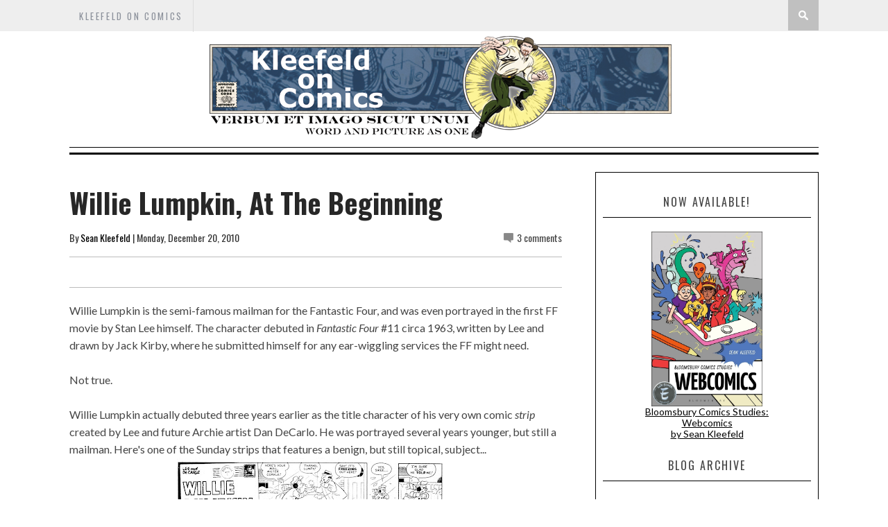

--- FILE ---
content_type: text/html; charset=UTF-8
request_url: http://www.kleefeldoncomics.com/2010/12/willie-lumpkin-at-beginning.html?showComment=1292898660415
body_size: 49000
content:
<!DOCTYPE html>
<html dir='ltr' xmlns='http://www.w3.org/1999/xhtml' xmlns:b='http://www.google.com/2005/gml/b' xmlns:data='http://www.google.com/2005/gml/data' xmlns:expr='http://www.google.com/2005/gml/expr'>
<head>
<link href='https://www.blogger.com/static/v1/widgets/2944754296-widget_css_bundle.css' rel='stylesheet' type='text/css'/>
<meta content='@SKleefeld@retro.pizza/' name='fediverse:creator'/>
<meta content='width=device-width, initial-scale=1, maximum-scale=1' name='viewport'/>
<title>Kleefeld on Comics: Willie Lumpkin, At The Beginning</title>
<meta content='text/html; charset=UTF-8' http-equiv='Content-Type'/>
<meta content='blogger' name='generator'/>
<link href='http://www.kleefeldoncomics.com/favicon.ico' rel='icon' type='image/x-icon'/>
<link href='http://www.kleefeldoncomics.com/2010/12/willie-lumpkin-at-beginning.html' rel='canonical'/>
<link rel="alternate" type="application/atom+xml" title="Kleefeld on Comics - Atom" href="http://www.kleefeldoncomics.com/feeds/posts/default" />
<link rel="alternate" type="application/rss+xml" title="Kleefeld on Comics - RSS" href="http://www.kleefeldoncomics.com/feeds/posts/default?alt=rss" />
<link rel="service.post" type="application/atom+xml" title="Kleefeld on Comics - Atom" href="https://www.blogger.com/feeds/19387347/posts/default" />

<link rel="alternate" type="application/atom+xml" title="Kleefeld on Comics - Atom" href="http://www.kleefeldoncomics.com/feeds/7677561838410317767/comments/default" />
<!--Can't find substitution for tag [blog.ieCssRetrofitLinks]-->
<link href='https://blogger.googleusercontent.com/img/b/R29vZ2xl/AVvXsEjTluncF0-LO_86OUYgXEicXFElbg_VjSeA_HjXKo8NrWQbNFtYqDEmT0ayF7IUNVBWJXhqYhsLAD9ZHUEVYxo8hn_RIGr10v0IhkX3lTZoIrZyLZtPJn8_qQ3jYrM11VowelBB/s400/Dan+DeCarlo+Willie+Lumpkin+1961+Sunday+Comic+Art.jpeg' rel='image_src'/>
<meta content='http://www.kleefeldoncomics.com/2010/12/willie-lumpkin-at-beginning.html' property='og:url'/>
<meta content='Willie Lumpkin, At The Beginning' property='og:title'/>
<meta content='Sean Kleefeld&#39;s daily thoughts about comics and the comic industry.' property='og:description'/>
<meta content='https://blogger.googleusercontent.com/img/b/R29vZ2xl/AVvXsEjTluncF0-LO_86OUYgXEicXFElbg_VjSeA_HjXKo8NrWQbNFtYqDEmT0ayF7IUNVBWJXhqYhsLAD9ZHUEVYxo8hn_RIGr10v0IhkX3lTZoIrZyLZtPJn8_qQ3jYrM11VowelBB/w1200-h630-p-k-no-nu/Dan+DeCarlo+Willie+Lumpkin+1961+Sunday+Comic+Art.jpeg' property='og:image'/>
<link href='http://fonts.googleapis.com/css?subset=latin%2Clatin-ext%2Ccyrillic%2Ccyrillic-ext&family=Lato%3A300%2C300italic%2C400%2C400italic%2C700%2C700italic%2C900%2C900italic%7COswald%3A300%2C300italic%2C400%2C400italic%2C700%2C700italic%2C900%2C900italic+rel%3D%27stylesheet%27+type%3D%27text%2Fcss&ver=4.0.1' id='google-fonts-css' media='all' rel='stylesheet' type='text/css'/>
<link href='//netdna.bootstrapcdn.com/font-awesome/4.0.3/css/font-awesome.css' rel='stylesheet' type='text/css'/>
<style type='text/css'>
/*
 * jQuery FlexSlider v2.2.0
 * http://www.woothemes.com/flexslider/
 *
 * Copyright 2012 WooThemes
 * Free to use under the GPLv2 license.
 * http://www.gnu.org/licenses/gpl-2.0.html
 *
 * Contributing author: Tyler Smith (@mbmufffin)
 */


/* Browser Resets
*********************************/
.flex-container a:active,
.flexslider a:active,
.flex-container a:focus,
.flexslider a:focus  {outline: none;}
.slides,
.flex-control-nav,
.flex-direction-nav {margin: 0; padding: 0; list-style: none;}

/* Icon Fonts
*********************************/
/* Font-face Icons */
@font-face {
	font-family: 'flexslider-icon';
	src:url('fonts/flexslider-icon.eot');
	src:url('fonts/flexslider-icon.eot?#iefix') format('embedded-opentype'),
		url('fonts/flexslider-icon.woff') format('woff'),
		url('fonts/flexslider-icon.ttf') format('truetype'),
		url('fonts/flexslider-icon.svg#flexslider-icon') format('svg');
	font-weight: normal;
	font-style: normal;
}

/* FlexSlider Necessary Styles
*********************************/
.flexslider {margin: 0; padding: 0;}
.flexslider .slides > li {display: none; -webkit-backface-visibility: hidden;} /* Hide the slides before the JS is loaded. Avoids image jumping */
.flexslider .slides img {width: 100%; display: block;}
.flex-pauseplay span {text-transform: capitalize;}

/* Clearfix for the .slides element */
.slides:after {content: "\0020"; display: block; clear: both; visibility: hidden; line-height: 0; height: 0;}
html[xmlns] .slides {display: block;}
* html .slides {height: 1%;}

/* No JavaScript Fallback */
/* If you are not using another script, such as Modernizr, make sure you
 * include js that eliminates this class on page load */
.no-js .slides > li:first-child {display: block;}

/* FlexSlider Default Theme
*********************************/
.flexslider { margin: 0 0 40px 0; position: relative; zoom: 1; }
.flex-viewport { max-height: 2000px; -webkit-transition: all 1s ease; -moz-transition: all 1s ease; -o-transition: all 1s ease; transition: all 1s ease; }
.loading .flex-viewport { max-height: 300px; }
.flexslider .slides { zoom: 1; }
.carousel li { margin-right: 5px; }

/* Direction Nav */
.flex-direction-nav {*height: 0;}
.flex-direction-nav a {width: 33px; height: 41px; margin: -20px 0 0; display: block; background: url(https://blogger.googleusercontent.com/img/b/R29vZ2xl/AVvXsEjFdJz3sWdagi3dpTIDtwbFSamzUX6i90WGWuMWFc7minJn36yVBmnE0BTwqA6E7uD2qFUDZiGRl48MkOMoG4j9R9UdmFNBiSsipGvjemga_e9XVHCE_YZl2ab6wtYvS-lQt-JA/s1600/slider-nav.png) no-repeat 0 0; position: absolute; top: 50%; z-index: 10; cursor: pointer; text-indent: -9999px; opacity: 1; -webkit-transition: all .3s ease;}
.flex-direction-nav .flex-next {background-position: 100% 0; right: 15px; }
.flex-direction-nav .flex-prev {left: 15px;}
.flexslider:hover .flex-next {opacity: 1; right: 15px;}
.flexslider:hover .flex-prev {opacity: 1; left: 15px;}
.flexslider:hover .flex-next:hover, .flexslider:hover .flex-prev:hover {opacity: 1;}
.flex-direction-nav .flex-disabled {opacity: .3!important; filter:alpha(opacity=30); cursor: default;}

/* Pause/Play */
.flex-pauseplay a { display: block; width: 20px; height: 20px; position: absolute; bottom: 5px; left: 10px; opacity: 0.8; z-index: 10; overflow: hidden; cursor: pointer; color: #000; }
.flex-pauseplay a:before  { font-family: "flexslider-icon"; font-size: 20px; display: inline-block; content: '\f004'; }
.flex-pauseplay a:hover  { opacity: 1; }
.flex-pauseplay a.flex-play:before { content: '\f003'; }

/* Control Nav */
.flex-control-nav {width: 100%; position: absolute; bottom: -40px; text-align: center;}
.flex-control-nav li {margin: 0 6px; display: inline-block; zoom: 1; *display: inline;}
.flex-control-paging li a {width: 11px; height: 11px; display: block; background: #666; background: rgba(0,0,0,0.5); cursor: pointer; text-indent: -9999px; -webkit-border-radius: 20px; -moz-border-radius: 20px; -o-border-radius: 20px; border-radius: 20px; -webkit-box-shadow: inset 0 0 3px rgba(0,0,0,0.3); -moz-box-shadow: inset 0 0 3px rgba(0,0,0,0.3); -o-box-shadow: inset 0 0 3px rgba(0,0,0,0.3); box-shadow: inset 0 0 3px rgba(0,0,0,0.3); }
.flex-control-paging li a:hover { background: #333; background: rgba(0,0,0,0.7); }
.flex-control-paging li a.flex-active { background: #000; background: rgba(0,0,0,0.9); cursor: default; }

.flex-control-thumbs {margin: 5px 0 0; position: static; overflow: hidden;}
.flex-control-thumbs li {width: 25%; float: left; margin: 0;}
.flex-control-thumbs img {width: 100%; display: block; opacity: .7; cursor: pointer;}
.flex-control-thumbs img:hover {opacity: 1;}
.flex-control-thumbs .flex-active {opacity: 1; cursor: default;}

@media screen and (max-width: 860px) {
  .flex-direction-nav .flex-prev { opacity: 1; left: 10px;}
  .flex-direction-nav .flex-next { opacity: 1; right: 10px;}
}
    </style>
<style id='page-skin-1' type='text/css'><!--
/*
-----------------------------------------------
Blogger Template Style
Name:        Sinensis
Author :     http://www.soratemplates.com
License:     Free Version
----------------------------------------------- */
html,body,div,span,applet,object,iframe,h1,h2,h3,h4,h5,h6,p,blockquote,pre,a,abbr,acronym,address,big,cite,code,del,dfn,em,img,ins,kbd,q,s,samp,small,strike,strong,sub,sup,tt,var,b,u,i,center,dl,dt,dd,ol,ul,li,fieldset,form,label,legend,table,caption,tbody,tfoot,thead,tr,th,td,article,aside,canvas,details,embed,figure,figcaption,footer,header,hgroup,menu,nav,output,ruby,section,summary,time,mark,audio,video{margin:0;padding:0;border:0;font-size:100%;font:inherit;vertical-align:baseline;}
/* HTML5 display-role reset for older browsers */
article,aside,details,figcaption,figure,footer,header,hgroup,menu,nav,section{display:block;}body{line-height:1;display:block;}*{margin:0;padding:0;}html{display:block;}ol,ul{list-style:none;}blockquote,q{quotes:none;}blockquote:before,blockquote:after,q:before,q:after{content:&#39;&#39;;content:none;}table{border-collapse:collapse;border-spacing:0;}
div#featured-posts-section {
display: none;
}
body#layout{float: left;width: 100%;}
body#layout .header-wrapper {
margin-top: 65px;
}
body#layout div#category-one {
width: 48%;
float: left;
}
body#layout div#category-two {
width: 48%;
float: right;
}
body#layout div#content {
width: 475px;
}
body#layout .footer-widget-wrapper {
width: 98%;
}
body { line-height:1; }
ol,ul { list-style:none; }
blockquote, q { quotes:none; }
blockquote:before, blockquote:after, q:before,q:after { content:none; }
table { border-collapse:collapse; border-spacing:0; }
b, strong {
font-weight: bold;
}
i{font-style:italic}
.clearfix:after { content: "."; display: block; height: 0; clear: both; visibility: hidden; } .clearfix { display: inline-block; } /* Hide from IE Mac \*/ .clearfix { display: block; } /* End hide from IE Mac */ .none { display: none; } /* End Clearfix */
::selection {  background: #2EB0EC;  color: #fff;  }
::-moz-selection {  background: #333;  color: #fff;  }
img{	border: none;max-width:100%;height:inherit}
ol, ul { padding: 10px 0 20px;  margin: 0 0 0 35px;  text-align: left;  }
ol li { list-style-type: decimal;  padding:0 0 5px;  }
ul li { list-style-type: square;  }
ul ul, ol ol { padding: 0; }
h1, h2, h3,
h4, h5, h6 { color: #272727; font-weight: normal; }
h1{font-size:32px;line-height:38px}
h2{font-size:22px;line-height:32px}
h3{font-size:18px;line-height:28px}
h4{font-size:15px;line-height:26px}
h5{font-size:12px;line-height:20px}
h6{font-size:10px;line-height:20px}
.post-body h1{margin:40px 0 20px}
.post-body h2{margin: 20px 0 6px;}
.post-body h3,.post-body h4,.post-body h5,.post-body h6{margin:15px 0}
.post-body h3{margin:30px 0 10px}
.post-body h4{margin:25px 0 8px}
.post-body h1:first-child,.post-body h2:first-child,.post-body h3:first-child,.post-body h4:first-child,.post-body h5:first-child,.post-body h6:first-child{margin-top:0}
a{color:#000;text-decoration:underline}
a:hover{color:#336699;}
img{vertical-align:bottom}
body{background:#fff;
color:#444;height:100%;font-size:16px;font-family:georgia,helvetica, sans-serif;line-height:1.5em;overflow-x:hidden;margin:0;padding:0}
.clr{clear:both;float:none}
.body-wrap {
float: left;
width: 100%;
font-family: 'Lato', Arial, Verdana, 'Helvetica Neue', Helvetica, sans-serif;
}
.outer-wrapper {
margin: auto 0;
padding: 0;
width: 100%;
background: #fff;
}
.main-wrapper {
background: #fff;
float: left;
width: 730px;
position: relative;
}
.single-wrapper{background:#FFF;margin-bottom:20px;border-top:1px solid #E9E9E9;-webkit-box-shadow:0 2px 3px rgba(0,0,0,0.1);-moz-box-shadow:0 2px 3px rgba(0,0,0,.1);box-shadow:0 2px 3px rgba(0,0,0,0.1)}
.header-wrapper {
display: inline-block;
background: #FFF;
float: left;
width: 100%;
min-height: 7px;
z-index: 999;
margin: 0;
padding: 0;
border-top: 1px solid #000;
border-bottom: 3px solid #000;
}
div.header-wrapper:hover {
opacity: 1!important;
-webkit-transition: all .25s ease-in;
-o-transition: all .25s ease-in;
-moz-transition: all .25s ease-in;
transition: all .25s ease-in;
}
div.header-wrapper > div.wrap-ct {
padding: 0 5px;
box-sizing: border-box;
}
.container{width:100%}
.container:after{content:"\0020";display:block;height:0;clear:both;visibility:hidden}
#main{float:left;width:100%;padding:25px 0 20px}
.wrap-ct {
width: 100%;
max-width: 1080px;
position: relative;
margin: 0 auto;
}
#leaderboard-wrapper h2, div#leaderboard-wrapper1 h2 {
display: none;
}
#leaderboard-wrapper1,#leaderboard-wrapper {
margin: 0 auto 25px;
text-align: center;
}
#content {
background: #fff;
float: left;
padding:10px 20px 20px 0;
position: relative;
width: auto;
}
.header-wrapper:hover .wrapper.clearfix {
opacity: 1;
transition: .4s ease;
}
.wrapper.clearfix {
width: 100%;
max-width: 100%;
position: fixed;
margin: 0 auto;
opacity: .8;
z-index: 1;
background: white;
-moz-box-shadow: 0 0 20px -10px #333;
-ms-box-shadow: 0 0 20px -10px #333;
-o-box-shadow: 0 0 20px -10px #333;
-webkit-box-shadow: 0 0 20px -10px #333;
box-shadow: 0 0 20px -10px #333;
transition:.4s ease
}
.header-inner-wrap{
max-width: 6000px;
display: inline-block;
margin-right: 10px;
text-align: center;
float: center;
}
#header h1 {
position: relative;
text-transform: uppercase;
line-height: normal;
margin: 0;
font-weight: bold;
padding: 6px 0 0;
font-family: oswald;
letter-spacing: 1px;
font-size: 28px;
}
#header h1 a, #header h1 a:hover {
color: #040404;
text-decoration:none;
}
#header-inner > div.descriptionwrapper{display:none}
#header img{border: 0 none;
background: none;
height: auto;
margin: 5px auto;
text-align: center;
float: center;}
.header-right{float:right}
.header-right .widget-content{margin-top:40px}
/*----- main menu -----*/
#navigation {
text-align: center;
}
#menu-main {
padding: 0;
margin: 0;
display: inline-block;
text-align: center;
width: auto;
}
#menu-main li {
list-style: none;
position: relative;
margin: 0;
padding: 16px 0;
height: 100%;
float: left;
text-transform:uppercase;
font-size: 16px;
font-family: 'Oswald', Arial, Verdana, 'Helvetica Neue', Helvetica, sans-serif;
font-weight: 400;
letter-spacing: 0.2em;
text-transform: uppercase;
}
ul#menu-main li:after {
content: "/";
color: #d6d6d6;
font: normal 24px/24px Arial;
display: block;
float: left;
}
#menu-main li a{
color: #333;
padding: 21px 14px;
text-decoration:none}
#menu-main li ul li,#menu-main li ul li a{width:100%}
#menu-main li:hover ul li a, #menu-main li:hover ul li:hover ul li a {
background: transparent;
color: #333;
}
#menu-main ul.sub-menu li {
padding: 5px 0;
}
#menu-main > li > ul > li > ul, #menu-main > li > ul {
display: none;
}
#menu-main li ul.sub-menu {
width: 200px;
position: absolute;
top: 100%;
left: 0;
padding: 0;
margin: 0;
z-index: 1;
background: #fff;
-moz-box-shadow: 0 0 20px -10px #000;
-ms-box-shadow: 0 0 20px -10px #000;
-o-box-shadow: 0 0 20px -10px #000;
-webkit-box-shadow: 0 0 20px -10px #000;
box-shadow: 0 4px 20px -10px #000;
}
#menu-main li ul.sub-menu li:hover > ul {
left: 200px;
top:0px;
}
#menu-main > li:hover > ul,#menu-main > li > ul > li:hover > ul {
display: block;
}
#menu-main > li > ul.sub-menu > li a {
padding: 8px 7px;
text-transform:uppercase;
font-size: 16px;
font-family: 'Oswald', Arial, Verdana, 'Helvetica Neue', Helvetica, sans-serif;
font-weight: 400;
letter-spacing: 0.2em;
text-transform: uppercase;
}
ul#menu-main li:first-child:after {
display: none;
}
#menu-main > li > ul.sub-menu li:after {
display: none;
}
#menu-main > li > ul.sub-menu li {
font-size: 10px;
border-top: 1px dotted rgba(0,0,0,0.2);
}
/* search button */
#search-button {
background:#C0C0C0;
float: right;
margin-left: 10px;
padding: 15px;
position: relative;
width: 14px;
}
#search-button img {
float: left;
}
#search-bar {
background: #fff;
-moz-border-bottom-left-radius: 10px;
-ms-border-bottom-left-radius: 10px;
-o-border-bottom-left-radius: 10px;
-webkit-border-bottom-left-radius: 10px;
border-bottom-left-radius: 10px;
-moz-border-bottom-right-radius: 10px;
-ms-border-bottom-right-radius: 10px;
-o-border-bottom-right-radius: 10px;
-webkit-border-bottom-right-radius: 10px;
border-bottom-right-radius: 10px;
-moz-box-shadow: 0 0 20px -10px #000;
-ms-box-shadow: 0 0 20px -10px #000;
-o-box-shadow: 0 0 20px -10px #000;
-webkit-box-shadow: 0 0 20px -13px #000;
box-shadow: 0 4px 20px -11px #000;
cursor: default;
display: none;
position: absolute;
top: 53px;
right: 0;
width: 320px;
z-index:1
}
#search-form {
float: left;
margin: 10px;
}
#search-form input {
background: #f5f5f5;
border: 0;
-moz-box-shadow: 0 2px 10px -2px #000 inset;
-ms-box-shadow: 0 2px 10px -2px #000 inset;
-o-box-shadow: 0 2px 10px -2px #000 inset;
-webkit-box-shadow: 0 2px 10px -2px #000 inset;
box-shadow: 2px 2px 6px 0 #ddd inset;
color: #bbb;
float: left;
font: 400 12px/12px 'Open Sans', sans-serif;
margin: 0;
padding: 10px;
width: 280px;
height: 12px;
}
#search-form #searchsubmit {
border: none;
float: left;
}
#search-form input {
background: #f5f5f5;
-moz-box-shadow: 0 2px 10px -2px #000 inset;
-ms-box-shadow: 0 2px 10px -2px #000 inset;
-o-box-shadow: 0 2px 10px -2px #000 inset;
-webkit-box-shadow: 0 2px 10px -2px #000 inset;
box-shadow: 2px 2px 6px 0 #ddd inset;
color: #bbb;
float: left;
font: 400 12px/12px 'Open Sans', sans-serif;
margin: 0;
padding: 10px;
width: 280px;
height: 12px;
outline:0
}
#jump{
float:right;
display:none;
position:relative;
width: 55px;
height: 55px;
}
#jump:before {
content: "";
position: absolute;
left: 28%;
top: 36%;
width: 25px;
height: 4px;
background: #040404;
box-shadow: 0 8px 0 0 #040404, 0 16px 0 0 #040404;
}
/* latest news */
h3.home-widget-header {
float: left;
font-size: 40px;
font-weight: 400;
line-height: 120%;
letter-spacing: 10px;
margin: 0px 0 25px;
text-align: center;
text-transform: uppercase;
width: 99%;
font-family:oswald
}
.post-body .separator{position:relative;margin:10px 0}
.ft-ctbox h1.post-title {
text-decoration: none;
text-align: left;
position: relative;
font-family: 'Oswald', Arial, Verdana, 'Helvetica Neue', Helvetica, sans-serif;
margin: 10px 0 10px;
padding: 0 0 5px;
float: left;
font-size: 40px;
font-weight: 700;
line-height: 120%;
width: 100%;
}
.body-post h2.post-title {
font-size: 18px;
line-height: 24px;
margin-top: 25px;
letter-spacing: 0.2em;
text-transform: uppercase;
font-family: 'Oswald', Arial, Verdana, 'Helvetica Neue', Helvetica, sans-serif;
font-weight: 400;
}
.post-title a:hover{}
.entry-image{margin:0 0 10px}
.entry-image img {
max-width: 100%;
min-height: 376px;
max-height: 430px;
width: 100%;
}
.entry-container {
margin: 10px 0px 0;
background: #fff;
margin-top: -2px;
float: right;
width: 49%;
display: inline-block;
}
.post-data:hover .entry-container {
color: #272727;
}
.body-post:hover h2.post-title {
transition:.2s ease;
-webkit-transition:.2s ease;
-moz-transition:.2s ease;
-o-transition:.2s ease
}
.post {
float: left;
width: 100%;
position: relative;
padding: 30px 0 0px;
border-top: 1px solid #ccc;
}
.ft-ctbox .post{
margin:0 0 10px;
padding:0 0 5px;
max-height:100%}
.post-body.entry-content{
border-bottom:0;
font-size:16px;
font-weight:400;
line-height:1.6em;
word-wrap:break-word;
position:relative;
margin:0;
padding:0;
background:white;
}
.body-post{font-size:16px;font-weight:400;margin:0;padding:0;position:relative;}
.post-data .post-info {
color: #8c919b;
float: left;
font: 500 14px/14px 'Oswald', Arial, Verdana, 'Helvetica Neue', Helvetica, sans-serif;
margin-bottom: 5px;
width: 100%;
}
.post-data p {
color: #444;
float: left;
margin-top: 5px;
width: 100%;
color: #444;
font-family: 'Lato', Arial, Verdana, 'Helvetica Neue', Helvetica, sans-serif;
-webkit-font-smoothing: antialiased;
line-height: 1.5;
}
.post-header {
clear: both;
color: #333;
font-family: 'Oswald', Arial, Verdana, 'Helvetica Neue', Helvetica, sans-serif;
font-size: 14px;
margin: 10px 0 15px;
}
.post-header a {
color: #040404;
text-decoration:none;
}
.post-header a:hover{}
div.post-tags {
float: left;
font: 400 12px/12px 'Oswald', sans-serif;
margin: 20px 0 0px;
width: 100%;
}
div.post-tags > span, div.post-tags > a {
color: #fff;
display: inline-block;
float: left;
margin: 0 1px 1px;
padding: 5px 7px;
text-transform: uppercase;
background: #aaa;
text-decoration:none;
}
div.post-tags > span{
background: #121212!important;
}
div.post-tags > a:hover {background: #040404;color:white}
div.share-it {
margin-bottom: 20px;
border-top: 1px solid #BCBCBC;
border-bottom: 1px solid #BCBCBC;
padding: 5px 0;
width: 100%;
height: 33px;
}
div.share-it > div > a {
height: 20px;
display: inline;
float: left;
padding: 6px 5px !important;
}
span.comments-number {
background: url(https://blogger.googleusercontent.com/img/b/R29vZ2xl/AVvXsEgFAdLTey_2N7WBhfcSdM-YW-hIdV0HLWe6vDuEvX8xkRglhqbSvrwBG-dVU7RsODx5adBNiZ4NMILPg0qUztebHg-CVmsZwAeflNqefPDKnku_eKbBUYjSi30Wxq8_CRznwDPCcg/s1600/comment-bubble.png) no-repeat left;
float: right;
padding-left: 19px;
}
span.comments-number > a {
color: #444!important;
}
#comments{overflow:hidden;background:#FFFFFF;border-radius:4px;border-bottom:2px solid #DDDDDD;padding:25px}
#comments h4{display:inline;padding:10px;line-height:40px}
#comments h4,.comments .comment-header,.comments .comment-thread.inline-thread .comment{position:relative}
#comments h4,.comments .continue a{background: #040404}
#comments h4,.comments .user a,.comments .continue a{font-size:16px}
#comments h4,.comments .continue a{font-weight:normal;color:#fff}
#comments h4:after{content:"";position:absolute;bottom:-10px;left:10px;border-top:10px solid #040404;border-right:20px solid transparent;width:0;height:0;line-height:0}
#comments .avatar-image-container img{border:0}
.comment-thread{color:#111}
.comment-thread a{color:#777}
.comment-thread ol{margin:0 0 20px}
.comment-thread .comment-content a,.comments .user a,.comments .comment-thread.inline-thread .user a{color:#040404}
.comments .avatar-image-container,.comments .avatar-image-container img{width:48px;max-width:48px;height:48px;max-height:48px}
.comments .comment-block,.comments .comments-content .comment-replies,.comments .comment-replybox-single{margin-left:60px}
.comments .comment-block,.comments .comment-thread.inline-thread .comment{border:1px solid #ddd;background:#f9f9f9;padding:10px}
.comments .comments-content .comment{margin:15px 0 0;padding:0;width:100%;line-height:1em}
.comments .comments-content .icon.blog-author{position:absolute;top:-12px;right:-12px;margin:0;background-image: url(https://blogger.googleusercontent.com/img/b/R29vZ2xl/AVvXsEjZbQPwIDFXpSkJMgnSo9kWQ9Gt12EAaJc7cgmB9yVPBXnSbkk9gFa9H_DNj7LGO6McSVO0rAtHmP2TNlG64G4gNue72hC2pXJm5CFMmgyHtMk6s25NmHCxaGLnlNRQotjNdadY_Q/s36/author.png);width:36px;height:36px}
.comments .comments-content .inline-thread{padding:0 0 0 20px}
.comments .comments-content .comment-replies{margin-top:0}
.comments .comment-content{padding:5px 0;line-height:1.4em}
.comments .comment-thread.inline-thread{border-left:1px solid #ddd;background:transparent}
.comments .comment-thread.inline-thread .comment{width:auto}
.comments .comment-thread.inline-thread .comment:after{content:"";position:absolute;top:10px;left:-20px;border-top:1px solid #ddd;width:10px;height:0px}
.comments .comment-thread.inline-thread .comment .comment-block{border:0;background:transparent;padding:0}
.comments .comment-thread.inline-thread .comment-block{margin-left:48px}
.comments .comment-thread.inline-thread .user a{font-size:13px}
.comments .comment-thread.inline-thread .avatar-image-container,.comments .comment-thread.inline-thread .avatar-image-container img{width:36px;max-width:36px;height:36px;max-height:36px}
.comments .continue{border-top:0;width:100%}
.comments .continue a{padding:10px 0;text-align:center}
.comment .continue{display:none}
#comment-editor{width:103%!important}
.comment-form{width:100%;max-width:100%}
.comments .comments-content .loadmore,.comments .comments-content {margin:0}
div.label-name > span:nth-child(n+2){display: none;}
.label-name {
font-family: 'Oswald', Arial, Verdana, 'Helvetica Neue', Helvetica, sans-serif;
font-size: 12px;
text-transform: uppercase;
background: white;
text-align: center;
margin-bottom: -14px;
padding: 1px 4px;
width: 47%;
}
.label-name a,.label-name a:hover {
text-decoration: none;
background: #040404;
padding: 2px 5px;
color:#fff;
}
div.label-name > span {
padding: 5px 3px;
background: white;
position: relative;
}
.separator a {
max-width: 100%;
vertical-align: top;
position: relative;
padding: 0 0 10px!important;
float: left;
}
#content-social {
float: left;
text-align: center;
width: 100%;
}
#content-social ul {
display: inline-block;
}
#content-social ul li {
display: inline;
float: left;
overflow: hidden;
padding: 0 5px;
}
.fb-but,
.twitter-but,
.pinterest-but,
.instagram-but,
.google-but,
.youtube-but,
.linkedin-but,
.rss-but {
float: left;
width: 25px;
height: 25px;
}
.fb-but {
background: url(https://blogger.googleusercontent.com/img/b/R29vZ2xl/AVvXsEj5ytd2zgZq9gy_O6R8iwgZNCBl_dY-AhD4dswdSojxnICe2p-Us4ttMKfjGyjBB8gnyE7sz-L2kwgY2BaJcyNWSijibvSdjFYn8lDT3Slgp6SnthuMgv0t9baqwsvDna4AtPs_Qw/s1600/social-sprite.png) 0 0;
}
.fb-but:hover {
background: url(https://blogger.googleusercontent.com/img/b/R29vZ2xl/AVvXsEj5ytd2zgZq9gy_O6R8iwgZNCBl_dY-AhD4dswdSojxnICe2p-Us4ttMKfjGyjBB8gnyE7sz-L2kwgY2BaJcyNWSijibvSdjFYn8lDT3Slgp6SnthuMgv0t9baqwsvDna4AtPs_Qw/s1600/social-sprite.png) 0 -25px;
}
.twitter-but {
background: url(https://blogger.googleusercontent.com/img/b/R29vZ2xl/AVvXsEj5ytd2zgZq9gy_O6R8iwgZNCBl_dY-AhD4dswdSojxnICe2p-Us4ttMKfjGyjBB8gnyE7sz-L2kwgY2BaJcyNWSijibvSdjFYn8lDT3Slgp6SnthuMgv0t9baqwsvDna4AtPs_Qw/s1600/social-sprite.png) -25px 0;
}
.twitter-but:hover {
background: url(https://blogger.googleusercontent.com/img/b/R29vZ2xl/AVvXsEj5ytd2zgZq9gy_O6R8iwgZNCBl_dY-AhD4dswdSojxnICe2p-Us4ttMKfjGyjBB8gnyE7sz-L2kwgY2BaJcyNWSijibvSdjFYn8lDT3Slgp6SnthuMgv0t9baqwsvDna4AtPs_Qw/s1600/social-sprite.png) -25px -25px;
}
.pinterest-but {
background: url(https://blogger.googleusercontent.com/img/b/R29vZ2xl/AVvXsEj5ytd2zgZq9gy_O6R8iwgZNCBl_dY-AhD4dswdSojxnICe2p-Us4ttMKfjGyjBB8gnyE7sz-L2kwgY2BaJcyNWSijibvSdjFYn8lDT3Slgp6SnthuMgv0t9baqwsvDna4AtPs_Qw/s1600/social-sprite.png) -50px 0;
}
.pinterest-but:hover {
background: url(https://blogger.googleusercontent.com/img/b/R29vZ2xl/AVvXsEj5ytd2zgZq9gy_O6R8iwgZNCBl_dY-AhD4dswdSojxnICe2p-Us4ttMKfjGyjBB8gnyE7sz-L2kwgY2BaJcyNWSijibvSdjFYn8lDT3Slgp6SnthuMgv0t9baqwsvDna4AtPs_Qw/s1600/social-sprite.png) -50px -25px;
}
.google-but {
background: url(https://blogger.googleusercontent.com/img/b/R29vZ2xl/AVvXsEj5ytd2zgZq9gy_O6R8iwgZNCBl_dY-AhD4dswdSojxnICe2p-Us4ttMKfjGyjBB8gnyE7sz-L2kwgY2BaJcyNWSijibvSdjFYn8lDT3Slgp6SnthuMgv0t9baqwsvDna4AtPs_Qw/s1600/social-sprite.png) -75px 0;
}
.google-but:hover {
background: url(https://blogger.googleusercontent.com/img/b/R29vZ2xl/AVvXsEj5ytd2zgZq9gy_O6R8iwgZNCBl_dY-AhD4dswdSojxnICe2p-Us4ttMKfjGyjBB8gnyE7sz-L2kwgY2BaJcyNWSijibvSdjFYn8lDT3Slgp6SnthuMgv0t9baqwsvDna4AtPs_Qw/s1600/social-sprite.png) -75px -25px;
}
.instagram-but {
background: url(https://blogger.googleusercontent.com/img/b/R29vZ2xl/AVvXsEj5ytd2zgZq9gy_O6R8iwgZNCBl_dY-AhD4dswdSojxnICe2p-Us4ttMKfjGyjBB8gnyE7sz-L2kwgY2BaJcyNWSijibvSdjFYn8lDT3Slgp6SnthuMgv0t9baqwsvDna4AtPs_Qw/s1600/social-sprite.png) -100px 0;
}
.instagram-but:hover {
background: url(https://blogger.googleusercontent.com/img/b/R29vZ2xl/AVvXsEj5ytd2zgZq9gy_O6R8iwgZNCBl_dY-AhD4dswdSojxnICe2p-Us4ttMKfjGyjBB8gnyE7sz-L2kwgY2BaJcyNWSijibvSdjFYn8lDT3Slgp6SnthuMgv0t9baqwsvDna4AtPs_Qw/s1600/social-sprite.png) -100px -25px;
}
.youtube-but {
background: url(https://blogger.googleusercontent.com/img/b/R29vZ2xl/AVvXsEj5ytd2zgZq9gy_O6R8iwgZNCBl_dY-AhD4dswdSojxnICe2p-Us4ttMKfjGyjBB8gnyE7sz-L2kwgY2BaJcyNWSijibvSdjFYn8lDT3Slgp6SnthuMgv0t9baqwsvDna4AtPs_Qw/s1600/social-sprite.png) -125px 0;
}
.youtube-but:hover {
background: url(https://blogger.googleusercontent.com/img/b/R29vZ2xl/AVvXsEj5ytd2zgZq9gy_O6R8iwgZNCBl_dY-AhD4dswdSojxnICe2p-Us4ttMKfjGyjBB8gnyE7sz-L2kwgY2BaJcyNWSijibvSdjFYn8lDT3Slgp6SnthuMgv0t9baqwsvDna4AtPs_Qw/s1600/social-sprite.png) -125px -25px;
}
.linkedin-but {
background: url(https://blogger.googleusercontent.com/img/b/R29vZ2xl/AVvXsEj5ytd2zgZq9gy_O6R8iwgZNCBl_dY-AhD4dswdSojxnICe2p-Us4ttMKfjGyjBB8gnyE7sz-L2kwgY2BaJcyNWSijibvSdjFYn8lDT3Slgp6SnthuMgv0t9baqwsvDna4AtPs_Qw/s1600/social-sprite.png) -150px 0;
}
.linkedin-but:hover {
background: url(https://blogger.googleusercontent.com/img/b/R29vZ2xl/AVvXsEj5ytd2zgZq9gy_O6R8iwgZNCBl_dY-AhD4dswdSojxnICe2p-Us4ttMKfjGyjBB8gnyE7sz-L2kwgY2BaJcyNWSijibvSdjFYn8lDT3Slgp6SnthuMgv0t9baqwsvDna4AtPs_Qw/s1600/social-sprite.png) -150px -25px;
}
.rss-but {
background: url(https://blogger.googleusercontent.com/img/b/R29vZ2xl/AVvXsEj5ytd2zgZq9gy_O6R8iwgZNCBl_dY-AhD4dswdSojxnICe2p-Us4ttMKfjGyjBB8gnyE7sz-L2kwgY2BaJcyNWSijibvSdjFYn8lDT3Slgp6SnthuMgv0t9baqwsvDna4AtPs_Qw/s1600/social-sprite.png) -175px 0;
}
.rss-but:hover {
background: url(https://blogger.googleusercontent.com/img/b/R29vZ2xl/AVvXsEj5ytd2zgZq9gy_O6R8iwgZNCBl_dY-AhD4dswdSojxnICe2p-Us4ttMKfjGyjBB8gnyE7sz-L2kwgY2BaJcyNWSijibvSdjFYn8lDT3Slgp6SnthuMgv0t9baqwsvDna4AtPs_Qw/s1600/social-sprite.png) -175px -25px;
}
.author-profile{
margin:10px 0 0;
padding:0;
border-top: 1px solid #BCBCBC;
border-bottom: 1px solid #BCBCBC;
}
.author-profile .inner-content {
background: white;
margin: 10px 0;
padding: 5px;
}
.author-profile img{
border:1px solid #EFEFEF;
float:left;
margin-right:5px;
margin-top:5px;
border-radius:50%;
-webkit-border-radius:50%;
-moz-border-radius:50%}
.author-profile > div > a{color:#444;text-decoration:none;}
.author-profile > div{font-size:14px;font-family:helvetica;margin:0}
p.description {
font-size: 13px;
margin: 0;
font-family: open sans,sans-serif;
}
p.description a{color:#333;font-family: 'Oswald', Arial, Verdana, 'Helvetica Neue', Helvetica, sans-serif;}
a.g-profile {
font-size: 18px;
font-family: 'Oswald', Arial, Verdana, 'Helvetica Neue', Helvetica, sans-serif;
text-transform: uppercase;
margin: 15px 0 5px;
}
.auhtor-image img{
color:#FFF;
margin-right:2%;
padding:0}
div.author-profile > div > div > div {
display: none;
}
.showpageArea {
float: left;
margin-left: 10px;
}
.showpageNum a,.showpage a {
background: #000;
float: left;
color: #fff;
font-size: 14px;
text-decoration: none;
padding: 10px 15px;
}
.showpage a:hover,.showpageNum a:hover {
background: #040404;
}
.showpagePoint {
background: #eee;
float: left;
font-family: 'Oswald', Arial, Verdana, 'Helvetica Neue', Helvetica, sans-serif;
color: #000;
font-size: 18px;
font-weight: 700;
padding: 10px 15px;
}
.showpageNum a,.showpage a {
background: #fff;
float: left;
color: #000;
font-size: 18px;
text-decoration: none;
padding: 10px 15px;
}
.showpage a:hover,.showpageNum a:hover {
background: #eee;
}
.showpageOf {
display: none;
}
#blog-pager > span a h3 {
font-family: 'Oswald', Arial, Verdana, 'Helvetica Neue', Helvetica, sans-serif;
font-size: 17px;
}
#blog-pager a:hover {
text-decoration: none;
}
#blog-pager a > h3:hover {
text-decoration: underline!important;
}
#blog-pager-older-link{display:inline;float:right;width:50%;text-align:right;padding:0}
#blog-pager-newer-link{display:inline;float:left;width:50%;text-align:left;padding:0}
#blog-pager{
clear:both;
font-size:16px;
line-height:normal;
margin:0;
padding:10px;
font-family: 'Oswald', Arial, Verdana, 'Helvetica Neue', Helvetica, sans-serif;
padding: 30px 0;
text-align: center;
border-top: 1px solid #000;
border-bottom: 1px solid #000;
}
blockquote{background:url(https://blogger.googleusercontent.com/img/b/R29vZ2xl/AVvXsEhr6b7SUZWlxjJO7XbNq0FECzjIYAxS42FPbwEzdjbyriArPQtDi8HAghQ54ImhfGIyrkET-HjtkuUiIJoL9I0oHXBTX3tngT6WugM0H0RQ_KdgMg5ojDd_QvXZ8outnQ1BrV3n4A/s1600/quote.png) no-repeat 5.4% center;color:#888;font-style:italic;margin:10px 0 20px -3%;padding:1.5em 38px 10px 114px}
#searchform{margin:0 0 1em}
#searchform #s {
width: 90%;
border: 0;
outline: 0;
background: #040404;
padding: 7px 10px;
color: white;
font-family: 'Oswald', Arial, Verdana, 'Helvetica Neue', Helvetica, sans-serif;
font-size: 16px;
letter-spacing: 2px;
}
.Label li a {
color: white;
font-family: verdana;
text-decoration:none
}
.sidebar-wrapper .Label li {
background: #747474;
list-style: none;
margin: 0 5px 5px 0px;
padding: 3px 7px;
text-decoration:none;
float: left;
}
.sidebar-wrapper .Label li:hover {
background:#b1b1b1;
}
/* Custom CSS for Blogger Popular Post Widget */
.PopularPosts ul,
.PopularPosts li,
.PopularPosts li img,
.PopularPosts li a,
.PopularPosts li a img {
margin:0 0;
padding:0 0;
list-style:none;
border:none;
background:none;
outline:none;
}
.PopularPosts ul {
margin:.5em 0;
list-style:none;
color:black;
counter-reset:num;
}
.PopularPosts ul li img {
display:block;
margin:0 .5em 0 0;
width:80px;
height:80px;
float:left;
}
.PopularPosts ul li {
background-color:#fff;
margin:0 10% .4em 0 !important;
padding:.5em 1.5em .5em .5em !important;
counter-increment:num;
position:relative;
}
.PopularPosts ul li:before,
.PopularPosts ul li .item-title a, .PopularPosts ul li a {
font-weight:bold;
color:#3a3a3a !important;
text-decoration:none;
}
/* Set color and level */
.PopularPosts ul li {margin-right:1% !important}
.PopularPosts .item-thumbnail {
margin:0 0 0 0;
}
.PopularPosts .item-snippet {
font-size:11.5px;
color: #5C5C5C;
}
.PopularPosts img:hover, #sidebartab .widget-content img:hover {
-khtml-opacity: 0.4;
-moz-opacity: 0.4;
opacity: 0.4;
}
.sidebar-wrapper{float: right;
width: 300px;
background: #FFF;
margin: 0;
padding: 5px 10px;
border: 1px solid #000;}
.sidebar li{text-decoration:none;list-style:none;margin:0 0 10px;padding:0}
.sidebar .widget h2 {
position: relative;
font-size: 16px;
line-height: 1.5em;
text-transform: uppercase;
text-align: left;
font-weight: 400;
font-family: oswald;
margin: 0 0 20px;
text-align: center;
padding: 0;
color: #444;
letter-spacing:2px;
border-bottom: 1px solid #000;
padding-bottom: 10px;
}
.sidebar .widget{float:left;width:100%;margin:15px 0 0;padding:10px 0 0}
#footer {
background: #eee;
color: #8c919b;
float: left;
font: 500 12px/18px helvetica, arial, sans-serif;
position: relative;
width: 100%;
padding:0 0 15px;
}
.footer{float:left;width:33.33%}
.footer .widget h2 {
font-family: oswald,sans-serif;
color: #777;
float: left;
font-size: 18px;
font-weight: 400;
line-height: 100%;
margin-bottom: 15px;
text-transform: uppercase;
width: 100%;
}
.footer-widget-wrapper {
float: left;
padding: 20px 5px 20px;
max-width: 990px;
}
.footer-widget-wrapper > .footer:first-child > .widget {
border: 0;
}
.footer .widget {
clear: both;
font: 12px/18px helvetica, arial, sans-serif;
line-height: 26px;
margin: 0 0 20px 20px;
padding-left: 19px;
padding-right: 19px;
border-left: 1px solid #444;
border-right: 1px solid #444;
}
.footer li{
text-transform:capitalize;
margin:0;
padding:0 0 5px;
list-style:none
}
.footer .Label li {
list-style: none;
float: left;
margin: 0 5px 5px 0;
background: #444;
padding: 0 10px;
font-family: oswald;
}
.footer .Label li:hover {
background: #1E1D1E;
}
.footer .Label li:hover a{color:#ddd}
.footer .Label li a {
font: 400 12px/12px 'Oswald', sans-serif;
color: #ddd;
text-transform: uppercase;
}
.footer .widget a:hover, .menu .menu-item a:hover {
color: #336699;
}
#copyright {
text-align: center;
width: 1080px;
font-size: 13px;
line-height: 45px;
color: #8c919b;
font-family: 'Oswald', Arial, Verdana, 'Helvetica Neue', Helvetica, sans-serif;
padding: 10px 10px 0;
margin: 0 auto;
}
.footer-credits {
background: #D6D6D6;
padding: 20px 0 0;
}
#copyright a{font-weight:bold;color:#8c919b;text-decoration:none;}
#menu-footer-menu {
padding: 0;
margin: 0 0 20px;
text-align: center;
border-bottom: 1px solid #444;
}
.menu .menu-item {
display: inline-block;
padding: 10px 30px 7px;
}
.menu .menu-item a {
color: #fff;
float: left;
font: 600 10px/10px 'Oswald', Arial, Verdana, 'Helvetica Neue', Helvetica, sans-serif;
text-transform: uppercase;
text-decoration:none
}
#header-inner,.sidebar ul{margin:0;padding:0}
.label-name a:nth-child(n+2),.status-msg-wrap,.item-snippet{display:none}
.comments ul,.comments li,.footer ul{list-style:none;margin:0;padding:0}
/*****************************************
Hiding Header Date and Feed Links
******************************************/
h2.date-header,span.blog-admin,#b-navbar,.Attribution,.Profile{display:none!important;}
.header-inner-wrap {z-index: 10;position: relative;}
.post-footer-line.post-footer-line-2 {padding: 2% 0;margin: 0% 0;}
.PopularPosts img{padding: 2px!important;}
.post-body .separator:first-child img,.post-body .separator:first-child a {
display: none;
}
a.wpex-widget-recent-posts-thumbnail {
display: block;
width: 70px;
float: left;
margin-right: 10px;
}
.info {
display: none;
}
#related_posts li {
margin-bottom: 25px;
list-style: none;
}
#related_posts > ul {
float: left;
margin: 0;
padding: 15px 0 0;
}
#related_posts > h4 {
font-size: 20px;
}
img.thumb {
float: left;
line-height: 0;
margin-right: 20px;
width: 335px;
}
#related-posts{
float:left;
width:auto;
margin-bottom:40px;
}
#related-posts h2{
padding: 4px 0;
font: normal normal 18px Oswald;
text-transform: uppercase;
font: normal bold 12px 'Oswald', Arial, Verdana, 'Helvetica Neue', Helvetica, sans-serif;
text-align: left;
color: #fff;
margin-bottom: 5px;
}
#related-posts .related_img {
padding:0px;
width:226px;
height:150px;
}
#related-posts .related_img:hover{
opacity:.7;
filter:alpha(opacity=70);
-moz-opacity:.7;
-khtml-opacity:.7;
}
#related-posts h2{
float: left;
margin-bottom: 10px;
padding: 5px 0;
width: 100%;
margin-top: 15px;
}
div#related-posts span {
background: #fff;
float: left;
font-size: 20px;
font-weight: 400;
letter-spacing: 5px;
line-height: 100%;
padding: 10px 0;
text-align: center;
text-transform: uppercase;
width: 100%;
color:#111;
border-top: 1px solid #BCBCBC;
border-bottom: 1px solid #BCBCBC;
}
.container1 {
width: 1080px;
margin: 0 auto;
text-align: center;
float: center;
}
#copyl{float:left}
#copyr{float:right}
/*** FEATURED AREA STYLES ***/
/*********************************************************/
.featured-area {
margin-bottom:40px;
overflow:hidden;
height:400px;
}
.featured-area.tabs-wrapper img {
float:left;
margin-right:20px;
width:620px;
height:400px;
}
.featured-area ul.featured-tab {
overflow:hidden;
}
.featured-area ul.featured-tab li {
border-left:1px solid #e5e5e5;
padding-left:18px;
height:85px;
margin-bottom:20px;
}
.featured-area ul.featured-tab li:last-child {
margin-bottom:0;
}
.featured-area ul.featured-tab li.active {
border-left:1px solid #000;
}
.featured-area ul.featured-tab li:hover {
border-left:1px solid #000;
-o-transition:.5s;
-ms-transition:.5s;
-moz-transition:.5s;
-webkit-transition:.5s;
transition:.5s;
}
.featured-area ul.featured-tab li .featured-text {
}
.featured-area ul.featured-tab li .featured-text h3 a {
font-size:18px;
color:#000;
letter-spacing:1px;
margin-bottom:2px;
display:block;
}
.featured-area ul.featured-tab li .featured-text span.featured-meta {
font-size:10px;
font-family: 'Oswald', Arial, Verdana, 'Helvetica Neue', Helvetica, sans-serif;
text-transform:uppercase;
letter-spacing:1px;
color:#999;
}
/** slider **/
.flexslider ul.slides li .overlay {
background:rgba(0,0,0,.2);
height:440px;
width:730px;
position:absolute;
bottom:0;
-o-transition:.3s;
-ms-transition:.3s;
-moz-transition:.3s;
-webkit-transition:.3s;
transition:.3s;
text-align: center;
z-index:1;
}
.flexslider ul.slides li .overlay:before {
content: '';
display: inline-block;
height: 100%;
vertical-align: middle;
}
.flexslider ul.slides li:hover > .overlay {
background:rgba(0,0,0,.6);
}
.flexslider ul.slides li .feature_text {
width:80%;
vertical-align: middle;
display: inline-block;
z-index:100;
}
.flexslider ul.slides li .feature_text .feature-line {
margin-bottom:14px;
}
.flexslider ul.slides li .feature_text .feature-line span.line {
height:3px;
width:60px;
background:#FFF;
display:inline-block;
}
.flexslider ul.slides li .feature_text h2 a {
font-size:44px;
font-weight:700;
letter-spacing:1px;
font-family: 'Oswald', Arial, Verdana, 'Helvetica Neue', Helvetica, sans-serif;
color:#fff;
line-height:1.2em;
margin-bottom: 12px;
display: block;
line-height: 120%;
letter-spacing: 0.2em;
text-transform: uppercase;
font-family: 'Oswald', Arial, Verdana, 'Helvetica Neue', Helvetica, sans-serif;
font-weight: 400;
}
.flexslider ul.slides li .feature_text p {
color:#fff;
font-size:15px;
padding:1px 8px;
display:inline-block;
margin-bottom:40px;
}
.flexslider ul.slides li .feature_text span.feature_button {
display:block;
}
.flexslider ul.slides li .feature_text span.feature_button a {
border:3px solid #FFF;
color:#FFF;
padding:11px;
text-transform:uppercase;
font-size:14px;
font-weight:700;
letter-spacing:2px;
font-family:Sans-serif;
-o-transition:.3s;
-ms-transition:.3s;
-moz-transition:.3s;
-webkit-transition:.3s;
transition:.3s;
}
.flexslider ul.slides li .feature_text span.feature_button a:hover {
background:#000;
color:#fff;
border:3px solid #FFF;
}
.flexslider ul.slides li .feature_text span.feature_button a i.fa {
margin-left:1px;
font-size:14px;
}
/*** flexslider gallery **/
.flexslider.gallery {
margin-bottom:20px;
}
.flexslider .slides a.thumb {
display:block;
height:440px;
overflow:hidden;
}
ul.flex-direction-nav li {
list-style-type: none;
padding: 0;
}
/*************************************************
*	10. Tablet									 *
*************************************************/
@media only screen and (min-width: 768px) and (max-width: 960px) {
/*** FEATURED AREA ***/
.featured-area {
height:271px;
}
.featured-area.tabs-wrapper img {
width:420px;
height:271px;
margin-right:10px;
}
.featured-area ul.featured-tab li {
padding-left:14px;
height:60px;
margin-bottom:10px;
}
.featured-area ul.featured-tab li .featured-text h3 a {
font-size:13px;
}
.featured-area ul.featured-tab li .featured-text span.featured-meta {
font-size:9px;
}
/*** SLIDER ***/
.flexslider ul.slides li .overlay {
height:408px;
width:762px;
}
.flexslider .slides a.thumb {
display:block;
height:408px;
overflow:hidden;
}
.flexslider ul.slides li .feature_text h2 a {
font-size:32px;
}
.flexslider ul.slides li .feature_text p {
font-size:14px;
}
.flexslider ul.slides li .feature_text span.feature_button a {
padding:10px;
font-size:12px;
}
}
/*************************************************
*	Mobile Portrait								 *
*************************************************/
@media only screen and (max-width: 767px) {
/*** Featured Area ***/
.featured-area {
margin-bottom:40px;
overflow:hidden;
height:auto;
}
.featured-area.tabs-wrapper img {
float:none;
margin-right:20px;
width:300px;
height:194px;
margin-bottom:10px;
}
.featured-area ul.featured-tab li {
border-left:1px solid #e5e5e5;
padding-left:18px;
height:auto;
margin-bottom:10px;
padding:10px;
background:#f5f5f5;
}
.featured-area ul.featured-tab li .featured-text h3 a {
font-size:12px;
color:#000;
letter-spacing:1px;
margin-bottom:2px;
display:block;
}
.featured-area ul.featured-tab li .featured-text span.featured-meta {
display:none;
}
.featured-area ul.featured-tab li.active {
background:#111;
}
.featured-area ul.featured-tab li.active .featured-text h3 a {
color:#fff;
}
/*** slider ***/
.flexslider ul.slides li .overlay {
width:300px;
height:169px;
}
.flexslider .slides a.thumb {
display:block;
height:169px;
overflow:hidden;
}
.flexslider ul.slides li .feature_text h2 a {
font-size:14px;
line-height:18px;
margin-bottom:0;
}
.flexslider ul.slides li .feature_text p {
display:none;
}
.flexslider ul.slides li .feature_text span.feature_button a {
display:none;
}
.flexslider ul.slides li .feature_text .feature-line {
display:none;
}
.flex-direction-nav .flex-next {display:none;}
.flex-direction-nav .flex-prev {display:none;}
}
/*************************************************
*	10. Landscape								 *
*************************************************/
@media only screen and (min-width: 480px) and (max-width: 767px) {
/** featured ***/
.featured-area.tabs-wrapper img {
float:none;
margin-right:20px;
width:440px;
height:285px;
margin-bottom:10px;
}
/*** Slider ***/
.flexslider ul.slides li .overlay {
width:483px;
height:247px;
}
.flexslider .slides a.thumb {
display:block;
height:247px;
overflow:hidden;
}
}
.clearz {
background: #EEEEEE;
width: 100%;
height: 45px;
}
/*----- main menu -----*/
#navigation1 {
float: left;
}
#menu-main1 {
padding: 0;
margin: 0;
display: block;
float: left;
width: auto;
}
#menu-main1 li {
list-style: none;
position: relative;
margin: 0;
padding: 11px 0;
height: 100%;
float: left;
font-family: 'Oswald', Arial, Verdana, 'Helvetica Neue', Helvetica, sans-serif;
font-weight: 400;
font-size:13px;
text-transform:uppercase;
border-right-width: 1px;
border-style: solid;
border-color: #ddd;
letter-spacing: 0.2em;
}
#menu-main1 li a{
color: #8c919b;
padding: 15px 14px;
text-decoration:none}
#menu-main1 li ul li,#menu-main1 li ul li a{width:100%}
#menu-main1 li:hover ul li a, #menu-main1 li:hover ul li:hover ul li a {
background: transparent;
color: #333;
}
#menu-main1 ul.sub-menu li {
padding: 5px 0;
}
#menu-main1 > li > ul > li > ul, #menu-main1 > li > ul {
display: none;
}
#menu-main1 li ul.sub-menu {
width: 200px;
position: absolute;
top: 100%;
left: 0;
padding: 0;
margin: 0;
z-index: 1;
background: #fff;
-moz-box-shadow: 0 0 20px -10px #000;
-ms-box-shadow: 0 0 20px -10px #000;
-o-box-shadow: 0 0 20px -10px #000;
-webkit-box-shadow: 0 0 20px -10px #000;
box-shadow: 0 4px 20px -10px #000;
}
#menu-main1 li ul.sub-menu li:hover > ul {
left: 200px;
top:0px;
}
#menu-main1 > li:hover > ul,#menu-main1 > li > ul > li:hover > ul {
display: block;
}
#menu-main1 > li > ul.sub-menu > li a {
padding: 8px 7px;
}
#menu-main1 > li > ul.sub-menu li {
font-size: 10px;
border-top: 1px dotted rgba(0,0,0,0.2);
}

--></style>
<style type='text/css'>
.entry-content{padding:0 10px} 
.post{margin-bottom:0;padding-bottom:0;border-top:none}
</style>
<!--[if !IE]><!-->
<style type='text/css'>


</style>
<!--<![endif]-->
<style id='advertisement'>
.ad-banner{position:relative;display:block;max-width:1200px;text-align:center;margin:-1% auto 2%}
</style>
<style>
@media screen and (max-width:1260px){
.item-label{top:200px}

}
@media screen and (max-width:1200px){
.item-label{top:180px}

}

@media screen and (max-width:1152px){
.main-wrapper{width:660px}


#navigation.pick > div > ul > li {margin-left: 15px;}
#content{margin-right: 0em;}


h1.post-title{font-size:45px}

.item-label {
width: 39%;
}
}

@media screen and (max-width: 1060px){

.container1 {
width: 994px;
margin: 0 auto;
text-align: center;
float: center;
}

img.thumb {
width: 300px;
}
.wrap-ct {
width: 100%;
      max-width: 1005px;}
}

@media screen and (max-width:960px) {

.navigation {
display: none;
}
.entry-container{width:56.5%}

.container1 {
      width: 730px;}

div#featured-posts-section {
margin-bottom: -7px;
display: none;
}
.jump,#footer {display: block!important;}
.toggle-button{display:none}

#menu-main li a {
padding: 21px 10px;
}

#navigation.pick > div > ul > li {
margin-left: 0px;
}
.small-posts {
width: 170px;
float: left;
margin-right: 15px;
}
.small-posts .post-thumb {
width: 170px;
height: 130px;
overflow: hidden;
}
#category-one {
width: 550px;   
float: left;
margin-left: 20px;
}

#large-post {
width: 340px;}
.middle-text{width:260px}
#category-two {
width: 186px;}


.header-inner-wrap{width:100%;height:auto;}
.single-wrapper .post-body img {max-width: 90%;height: auto;}

.footer-menu ul{display:block;text-align:center}

.footer-credits .ct-wrapper{padding:0 10px}

.sidebar-wrapper{float:none;width:auto;max-width:100%;clear:both}

#content{margin-right:0}
.share-story-container ul li{text-align:center;display:inline-block;margin:20px 10px 0}
.post-body.entry-content{padding-bottom:3%}
.main-wrapper { 
width: auto;
}

.wrap-ct {
width: 100%;
max-width: 762px;
}

#search-button{display:none!important}
}

@media screen and (max-width:760px){
.main-wrapper {
width: auto;
}
div#featured-posts-section {
margin-bottom: -7px;
display: none;
}

div#top-posts {
display: none;
}

.container1 {
width: 450px;
}

.entry-container {
width: 45.5%;
}
img.thumb {
float: left;
line-height: 0;
margin-left: 20px;
width: 210px;
}
#content {
margin-right: 0;
width: auto;
}
.post-body{font-size:14px;font-family:trebuchet ms}
.item-label {
width: 49%;
}
}

@media screen and (max-width:480px){
img.thumb {
float: left;
line-height: 0;
margin-right: 20px;
margin-left: 0px;
width: 290px;
}

.entry-container {
width: 100%;
margin-top: 10px;
}
.entry-container {
width: 100%;
margin-top: 10px;
}

.item-label {
width: 100%;
}

.container1 {
width: 300px;
}

#content {
margin-right: 0;
width: 300px;
}

.wrap-ct {
width: 100%;
max-width: 300px;
}
}

.post.hentry:first-child {
border-top: none;
padding: 0px;
}

</style>
<script src='//ajax.googleapis.com/ajax/libs/jquery/1.10.2/jquery.min.js'></script>
<script src='http://ajax.googleapis.com/ajax/libs/jquery/1.8.3/jquery.min.js' type='text/javascript'></script>
<script type='text/javascript'>//<![CDATA[
function stripTags(strx, chop) {
    if (strx.indexOf("<") != -1) {
        var s = strx.split("<");
        for (var i = 0; i < s.length; i++) {
            if (s[i].indexOf(">") != -1) {
                s[i] = s[i].substring(s[i].indexOf(">") + 1, s[i].length)
            }
        }
        strx = s.join("")
    }
    chop = (chop < strx.length - 1) ? chop : strx.length - 2;
    while (strx.charAt(chop - 1) != ' ' && strx.indexOf(' ', chop) != -1) chop++;
    strx = strx.substring(0, chop - 1);
    return strx + '.'
}

function rm(id) {
    var summ = summary;
    var p = document.getElementById(id);
    imgtag = "";
    ifrtag = "";
    img = p.getElementsByTagName("img");
    ifr = p.getElementsByTagName("iframe");
    if (ifr.length >= 1) ifrtag = '<div class="entry-video"><iframe width="100%" height="370px" src="' + ifr[0].src + '" frameborder="0" allowfullscreen style="display:block;"></iframe></div>';
    else if (img.length >= 1) imgtag = '<a href="' + b + '"><img class="thumb" src="' + img[0].src + '" /></a>';
    else imgtag = '';
    p.innerHTML = ifrtag + imgtag + '<a class="post-data" href="' + b + '"><div class="entry-container"><div class="post-info"><span class="author-info">' + d + '</span> | ' + c + '</div><h2 class="post-title">' + a + '</h2><p>' + stripTags(p.innerHTML, summ) + '..</p></div></a>'
}

var summary = 120;
summaryPost = 150; 
summaryTitle = 50; 
numposts1 = 5;

jQuery(document).ready(function($) {
	$("#search-button").click(function(){
	  $("#search-bar").slideToggle();
  	});

$("#jump").click(function(){
	  $("#navigation").slideToggle();
  	});
 	});




//]]></script>
<script>
//<![CDATA[
var classicMode = false ;

var indent = 3;
imgr = new Array();
imgr[0] = "http://sites.google.com/site/fdblogsite/Home/nothumbnail.gif";
showRandomImg = true;
aBold = true;
summaryTitle = 25; 
numposts1 = 6; 
numposts2 = 8;
var classicMode = false ;

var indent = 3;
var relatedTitles = new Array();
var relatedTitlesNum = 0;
var relatedUrls = new Array();
var thumburl = new Array();

function stripHtmlTags(s,max){return s.replace(/<.*?>/ig, '').split(/\s+/).slice(0,max-1).join(' ')}

function createSummaryAndThumb(pID,title,url,date,comment,tag,author){
 var posturl= url;
 var title=title;
 var date = date;
 var comment = comment;
 var tag = tag;
 var div = document.getElementById(pID);
 var img = div.getElementsByTagName("img");
 
 var content1 = div.innerHTML.replace(/<img.*?>/ig,'').replace(/<iframe.*?>/ig,''); 
 var arr = content1.split(/<br\s*\/?>/);
 var content = arr[0]+arr.slice(1,-1).join('<br>')+arr.slice(-1);
  
  
var month = new Array();
month[0] = "Jan";
month[1] = "Feb";
month[2] = "Mar";
month[3] = "Apr";
month[4] = "May";
month[5] = "Jun";
month[6] = "Jul";
month[7] = "Aug";
month[8] = "Sep";
month[9] = "Oct";
month[10] = "Nov";
month[11] = "Dec";
var n = month[date.split('/')[0]];
 var date1 = date.split('/')[1];
var year = date.split('/')[2];



 
	if(img.length >=1) {
		var imgurl=img[0].src;
		var thumb = '<div class="post-img"><img width="620" height="413" src="'+imgurl+'"></div>';
		var summary1 = thumb+'<div class="post-entry"><p>'+stripHtmlTags(content,35)+'...</p><p> <a class="more-link" href="'+posturl+'">Read More</a></p></div>';
	}
   else {
		var frame = div.getElementsByTagName("iframe");
		if (frame.length >=1) {
			var iframe1 = frame[0].src;
			var thumb = '<div class="post-image"><iframe width="100%" height="450" frameborder="no" src="'+iframe1+'" scrolling="no"></iframe></div>';
			var summary1 = thumb+'<div class="post-entry"><p>'+stripHtmlTags(content,35)+'...</p><p> <a class="more-link" href="'+posturl+'">Continue Reading…</a></p></div>';
		}
		else {
			var summary1 = '<div class="post-entry"><p>'+stripHtmlTags(content,35)+'...</p><p> <a class="more-link" href="'+posturl+'">Continue Reading…</a></p></div>';
		}
	}   

  
   
 
 
 div.innerHTML = summary1;
 div.style.display = "block";
 var elem = document.getElementsByClassName("separator");
 for (var i=0; i< elem.length; i++){
 elem[i].innerHTML='';
 }

}

function related_results_labels_thumbs(json) {
for (var i = 0; i < json.feed.entry.length; i++) {
var entry = json.feed.entry[i];
relatedTitles[relatedTitlesNum] = entry.title.$t;
try 
{thumburl[relatedTitlesNum]=entry.media$thumbnail.url;}


catch (error){

s=entry.content.$t;a=s.indexOf("<img");b=s.indexOf("src=\"",a);c=s.indexOf("\"",b+5);d=s.substr(b+5,c-b-5);
if((a!=-1)&&(b!=-1)&&(c!=-1)&&(d!=""))
{thumburl[relatedTitlesNum]=d;} else {if(typeof(defaultnoimage) !== 'undefined') thumburl[relatedTitlesNum]=defaultnoimage; else thumburl[relatedTitlesNum]="https://blogger.googleusercontent.com/img/b/R29vZ2xl/AVvXsEi1lc7WvZHx2skwcFSYsDK39jlffuMPCVQyP5Ka9nedCeedMGqvt3KUrjqScb-Hkg3_bTddbnHsNmF8DlMCOGFeUiGYO2RJiOGigkvuoq_KB81WckjzVPvMPH4X-5Z7_g3AddD9/s400/noimage.png";}

}

if(relatedTitles[relatedTitlesNum].length>35) relatedTitles[relatedTitlesNum]=relatedTitles[relatedTitlesNum].substring(0, 35)+"...";
for (var k = 0; k < entry.link.length; k++) {
if (entry.link[k].rel == 'alternate') {
relatedUrls[relatedTitlesNum] = entry.link[k].href;
relatedTitlesNum++;


}
}
}
}
function removeRelatedDuplicates_thumbs() {
var tmp = new Array(0);
var tmp2 = new Array(0);
var tmp3 = new Array(0);
for(var i = 0; i < relatedUrls.length; i++) {
if(!contains_thumbs(tmp, relatedUrls[i])) 
{
tmp.length += 1;
tmp[tmp.length - 1] = relatedUrls[i];
tmp2.length += 1;
tmp3.length += 1;
tmp2[tmp2.length - 1] = relatedTitles[i];
tmp3[tmp3.length - 1] = thumburl[i];
}
}
relatedTitles = tmp2;
relatedUrls = tmp;
thumburl=tmp3;


}
function contains_thumbs(a, e) {
for(var j = 0; j < a.length; j++) if (a[j]==e) return true;
return false;
}
function printRelatedLabels_thumbs(current) {
for(var i = 0; i < relatedUrls.length; i++)
{
if((relatedUrls[i]==current)||(!relatedTitles[i]))
{
relatedUrls.splice(i,1);
relatedTitles.splice(i,1);
thumburl.splice(i,1);
i--;
}
}


var r = Math.floor((relatedTitles.length - 1) * Math.random());
var i = 0;
document.write('<ul>');
while (i < relatedTitles.length && i < 20 && i<maxresults) {
tmb = thumburl[r].replace('s72-c/','s300-c/');

document.write('<li><div class="related-item"><a href="' + relatedUrls[r] + '"><img width="140" height="110" src="'+tmb+'"/></a><h4><a href="' + relatedUrls[r] + '">'+relatedTitles[r]+'</a></h4></div></li>');i++;


if (r < relatedTitles.length - 1) {
r++;
} else {
r = 0;
}

}
document.write('</ul>');
relatedUrls.splice(0,relatedUrls.length);
thumburl.splice(0,thumburl.length);
relatedTitles.splice(0,relatedTitles.length);

}
function removeHtmlTag(strx,chop){
	var s = strx.split("<");
	for(var i=0;i<s.length;i++){
		if(s[i].indexOf(">")!=-1){
			s[i] = s[i].substring(s[i].indexOf(">")+1,s[i].length);
		}
	}
	s =  s.join("");
	s = s.substring(0,chop-1);
	return s;
}

var _0x6414=["\x4B\x20\x33\x39\x28\x71\x29\x7B\x6A\x3D\x28\x32\x6D\x29\x3F\x31\x64\x2E\x32\x69\x28\x28\x54\x2E\x6F\x2B\x31\x29\x2A\x31\x64\x2E\x32\x68\x28\x29\x29\x3A\x30\x3B\x70\x3D\x32\x63\x20\x32\x61\x28\x29\x3B\x6E\x28\x31\x66\x3C\x3D\x71\x2E\x76\x2E\x68\x2E\x6F\x29\x7B\x31\x34\x3D\x31\x66\x7D\x41\x7B\x31\x34\x3D\x71\x2E\x76\x2E\x68\x2E\x6F\x7D\x42\x2E\x47\x28\x27\x3C\x6C\x20\x75\x3D\x22\x33\x61\x22\x3E\x3C\x32\x35\x20\x75\x3D\x22\x32\x4C\x22\x3E\x27\x29\x3B\x7A\x28\x66\x20\x69\x3D\x30\x3B\x69\x3C\x31\x34\x3B\x69\x2B\x2B\x29\x7B\x66\x20\x68\x3D\x71\x2E\x76\x2E\x68\x5B\x69\x5D\x3B\x66\x20\x31\x67\x3D\x68\x2E\x31\x33\x2E\x24\x74\x3B\x66\x20\x31\x39\x3B\x66\x20\x46\x3B\x66\x20\x51\x3D\x27\x27\x3B\x7A\x28\x66\x20\x65\x3D\x30\x3B\x65\x3C\x71\x2E\x76\x2E\x68\x5B\x69\x5D\x2E\x58\x2E\x6F\x3B\x65\x2B\x2B\x29\x7B\x51\x3D\x51\x2B\x27\x3C\x61\x20\x78\x3D\x22\x2F\x31\x59\x2F\x32\x79\x2F\x27\x2B\x71\x2E\x76\x2E\x68\x5B\x69\x5D\x2E\x58\x5B\x65\x5D\x2E\x31\x6C\x2B\x27\x3F\x31\x58\x2D\x31\x51\x3D\x36\x22\x3E\x27\x2B\x71\x2E\x76\x2E\x68\x5B\x69\x5D\x2E\x58\x5B\x65\x5D\x2E\x31\x6C\x2B\x27\x3C\x2F\x61\x3E\x2C\x20\x27\x7D\x6E\x28\x69\x3D\x3D\x71\x2E\x76\x2E\x68\x2E\x6F\x29\x44\x3B\x7A\x28\x66\x20\x6B\x3D\x30\x3B\x6B\x3C\x68\x2E\x72\x2E\x6F\x3B\x6B\x2B\x2B\x29\x7B\x6E\x28\x68\x2E\x72\x5B\x6B\x5D\x2E\x4D\x3D\x3D\x27\x31\x75\x27\x29\x7B\x46\x3D\x68\x2E\x72\x5B\x6B\x5D\x2E\x78\x3B\x44\x7D\x7D\x7A\x28\x66\x20\x6B\x3D\x30\x3B\x6B\x3C\x68\x2E\x72\x2E\x6F\x3B\x6B\x2B\x2B\x29\x7B\x6E\x28\x68\x2E\x72\x5B\x6B\x5D\x2E\x4D\x3D\x3D\x27\x31\x4C\x27\x26\x26\x68\x2E\x72\x5B\x6B\x5D\x2E\x31\x4B\x3D\x3D\x27\x31\x74\x2F\x31\x69\x27\x29\x7B\x31\x39\x3D\x68\x2E\x72\x5B\x6B\x5D\x2E\x31\x33\x2E\x43\x28\x22\x20\x22\x29\x5B\x30\x5D\x3B\x44\x7D\x7D\x6E\x28\x22\x52\x22\x5A\x20\x68\x29\x7B\x66\x20\x4A\x3D\x68\x2E\x52\x2E\x24\x74\x7D\x41\x20\x6E\x28\x22\x55\x22\x5A\x20\x68\x29\x7B\x66\x20\x4A\x3D\x68\x2E\x55\x2E\x24\x74\x7D\x41\x20\x66\x20\x4A\x3D\x22\x22\x3B\x49\x3D\x68\x2E\x31\x48\x2E\x24\x74\x3B\x6E\x28\x6A\x3E\x54\x2E\x6F\x2D\x31\x29\x6A\x3D\x30\x3B\x70\x5B\x69\x5D\x3D\x54\x5B\x6A\x5D\x3B\x73\x3D\x4A\x3B\x61\x3D\x73\x2E\x31\x36\x28\x22\x3C\x70\x22\x29\x3B\x62\x3D\x73\x2E\x31\x36\x28\x22\x48\x3D\x5C\x22\x22\x2C\x61\x29\x3B\x63\x3D\x73\x2E\x31\x36\x28\x22\x5C\x22\x22\x2C\x62\x2B\x35\x29\x3B\x64\x3D\x73\x2E\x31\x47\x28\x62\x2B\x35\x2C\x63\x2D\x62\x2D\x35\x29\x3B\x6E\x28\x28\x61\x21\x3D\x2D\x31\x29\x26\x26\x28\x62\x21\x3D\x2D\x31\x29\x26\x26\x28\x63\x21\x3D\x2D\x31\x29\x26\x26\x28\x64\x21\x3D\x22\x22\x29\x29\x70\x5B\x69\x5D\x3D\x64\x3B\x66\x20\x57\x3D\x5B\x31\x2C\x32\x2C\x33\x2C\x34\x2C\x35\x2C\x36\x2C\x37\x2C\x38\x2C\x39\x2C\x31\x30\x2C\x31\x31\x2C\x31\x32\x5D\x3B\x66\x20\x31\x71\x3D\x5B\x22\x31\x4A\x22\x2C\x22\x31\x4F\x22\x2C\x22\x31\x52\x22\x2C\x22\x31\x53\x22\x2C\x22\x31\x54\x22\x2C\x22\x31\x55\x22\x2C\x22\x31\x57\x22\x2C\x22\x31\x5A\x22\x2C\x22\x32\x38\x22\x2C\x22\x32\x76\x22\x2C\x22\x32\x78\x22\x2C\x22\x31\x45\x22\x5D\x3B\x66\x20\x31\x70\x3D\x49\x2E\x43\x28\x22\x2D\x22\x29\x5B\x32\x5D\x2E\x31\x6F\x28\x30\x2C\x32\x29\x3B\x66\x20\x6D\x3D\x49\x2E\x43\x28\x22\x2D\x22\x29\x5B\x31\x5D\x3B\x66\x20\x79\x3D\x49\x2E\x43\x28\x22\x2D\x22\x29\x5B\x30\x5D\x3B\x7A\x28\x66\x20\x45\x3D\x30\x3B\x45\x3C\x57\x2E\x6F\x3B\x45\x2B\x2B\x29\x7B\x6E\x28\x31\x46\x28\x6D\x29\x3D\x3D\x57\x5B\x45\x5D\x29\x7B\x6D\x3D\x31\x71\x5B\x45\x5D\x3B\x44\x7D\x7D\x66\x20\x31\x6A\x3D\x70\x5B\x69\x5D\x2E\x4E\x28\x27\x31\x49\x2F\x27\x2C\x27\x31\x6D\x2D\x63\x2F\x27\x29\x3B\x66\x20\x31\x78\x3D\x31\x70\x2B\x27\x20\x27\x2B\x6D\x2B\x27\x20\x27\x2B\x79\x3B\x66\x20\x31\x68\x3D\x27\x3C\x59\x3E\x3C\x61\x20\x75\x3D\x22\x4F\x22\x20\x78\x3D\x22\x27\x2B\x46\x2B\x27\x22\x3E\x3C\x70\x20\x48\x3D\x22\x27\x2B\x31\x6A\x2B\x27\x22\x20\x2F\x3E\x3C\x2F\x61\x3E\x3C\x6C\x20\x75\x3D\x22\x33\x62\x22\x3E\x3C\x6C\x20\x75\x3D\x22\x32\x4A\x22\x3E\x3C\x31\x4D\x3E\x3C\x61\x20\x78\x3D\x22\x27\x2B\x46\x2B\x27\x22\x20\x4D\x3D\x22\x32\x51\x22\x3E\x27\x2B\x31\x67\x2B\x27\x3C\x2F\x61\x3E\x3C\x2F\x31\x4D\x3E\x3C\x6C\x20\x75\x3D\x22\x33\x37\x2D\x31\x4E\x22\x3E\x3C\x56\x20\x75\x3D\x22\x31\x4E\x22\x3E\x3C\x2F\x56\x3E\x3C\x2F\x6C\x3E\x3C\x56\x20\x75\x3D\x22\x32\x42\x22\x3E\x3C\x61\x20\x78\x3D\x22\x27\x2B\x46\x2B\x27\x22\x3E\x32\x45\x20\x32\x49\x20\x3C\x69\x20\x75\x3D\x22\x31\x50\x20\x31\x50\x2D\x32\x4B\x2D\x32\x4D\x2D\x32\x4E\x22\x3E\x3C\x2F\x69\x3E\x3C\x2F\x61\x3E\x3C\x2F\x56\x3E\x3C\x2F\x6C\x3E\x3C\x2F\x6C\x3E\x3C\x2F\x59\x3E\x27\x3B\x42\x2E\x47\x28\x31\x68\x29\x3B\x6A\x2B\x2B\x7D\x42\x2E\x47\x28\x27\x3C\x2F\x32\x35\x3E\x3C\x2F\x6C\x3E\x27\x29\x7D\x4B\x20\x32\x4F\x28\x71\x29\x7B\x6A\x3D\x28\x32\x6D\x29\x3F\x31\x64\x2E\x32\x69\x28\x28\x54\x2E\x6F\x2B\x31\x29\x2A\x31\x64\x2E\x32\x68\x28\x29\x29\x3A\x30\x3B\x70\x3D\x32\x63\x20\x32\x61\x28\x29\x3B\x6E\x28\x31\x66\x3C\x3D\x71\x2E\x76\x2E\x68\x2E\x6F\x29\x7B\x31\x34\x3D\x31\x66\x7D\x41\x7B\x31\x34\x3D\x71\x2E\x76\x2E\x68\x2E\x6F\x7D\x7A\x28\x66\x20\x69\x3D\x30\x3B\x69\x3C\x31\x34\x3B\x69\x2B\x2B\x29\x7B\x66\x20\x68\x3D\x71\x2E\x76\x2E\x68\x5B\x69\x5D\x3B\x66\x20\x31\x67\x3D\x68\x2E\x31\x33\x2E\x24\x74\x3B\x66\x20\x31\x39\x3B\x66\x20\x46\x3B\x66\x20\x51\x3D\x27\x27\x3B\x7A\x28\x66\x20\x65\x3D\x30\x3B\x65\x3C\x71\x2E\x76\x2E\x68\x5B\x69\x5D\x2E\x58\x2E\x6F\x3B\x65\x2B\x2B\x29\x7B\x51\x3D\x51\x2B\x27\x3C\x61\x20\x78\x3D\x22\x2F\x31\x59\x2F\x32\x79\x2F\x27\x2B\x71\x2E\x76\x2E\x68\x5B\x69\x5D\x2E\x58\x5B\x65\x5D\x2E\x31\x6C\x2B\x27\x3F\x31\x58\x2D\x31\x51\x3D\x36\x22\x3E\x27\x2B\x71\x2E\x76\x2E\x68\x5B\x69\x5D\x2E\x58\x5B\x65\x5D\x2E\x31\x6C\x2B\x27\x3C\x2F\x61\x3E\x2C\x20\x27\x7D\x6E\x28\x69\x3D\x3D\x71\x2E\x76\x2E\x68\x2E\x6F\x29\x44\x3B\x7A\x28\x66\x20\x6B\x3D\x30\x3B\x6B\x3C\x68\x2E\x72\x2E\x6F\x3B\x6B\x2B\x2B\x29\x7B\x6E\x28\x68\x2E\x72\x5B\x6B\x5D\x2E\x4D\x3D\x3D\x27\x31\x75\x27\x29\x7B\x46\x3D\x68\x2E\x72\x5B\x6B\x5D\x2E\x78\x3B\x44\x7D\x7D\x7A\x28\x66\x20\x6B\x3D\x30\x3B\x6B\x3C\x68\x2E\x72\x2E\x6F\x3B\x6B\x2B\x2B\x29\x7B\x6E\x28\x68\x2E\x72\x5B\x6B\x5D\x2E\x4D\x3D\x3D\x27\x31\x4C\x27\x26\x26\x68\x2E\x72\x5B\x6B\x5D\x2E\x31\x4B\x3D\x3D\x27\x31\x74\x2F\x31\x69\x27\x29\x7B\x31\x39\x3D\x68\x2E\x72\x5B\x6B\x5D\x2E\x31\x33\x2E\x43\x28\x22\x20\x22\x29\x5B\x30\x5D\x3B\x44\x7D\x7D\x6E\x28\x22\x52\x22\x5A\x20\x68\x29\x7B\x66\x20\x4A\x3D\x68\x2E\x52\x2E\x24\x74\x7D\x41\x20\x6E\x28\x22\x55\x22\x5A\x20\x68\x29\x7B\x66\x20\x4A\x3D\x68\x2E\x55\x2E\x24\x74\x7D\x41\x20\x66\x20\x4A\x3D\x22\x22\x3B\x49\x3D\x68\x2E\x31\x48\x2E\x24\x74\x3B\x6E\x28\x6A\x3E\x54\x2E\x6F\x2D\x31\x29\x6A\x3D\x30\x3B\x70\x5B\x69\x5D\x3D\x54\x5B\x6A\x5D\x3B\x73\x3D\x4A\x3B\x61\x3D\x73\x2E\x31\x36\x28\x22\x3C\x70\x22\x29\x3B\x62\x3D\x73\x2E\x31\x36\x28\x22\x48\x3D\x5C\x22\x22\x2C\x61\x29\x3B\x63\x3D\x73\x2E\x31\x36\x28\x22\x5C\x22\x22\x2C\x62\x2B\x35\x29\x3B\x64\x3D\x73\x2E\x31\x47\x28\x62\x2B\x35\x2C\x63\x2D\x62\x2D\x35\x29\x3B\x6E\x28\x28\x61\x21\x3D\x2D\x31\x29\x26\x26\x28\x62\x21\x3D\x2D\x31\x29\x26\x26\x28\x63\x21\x3D\x2D\x31\x29\x26\x26\x28\x64\x21\x3D\x22\x22\x29\x29\x70\x5B\x69\x5D\x3D\x64\x3B\x66\x20\x57\x3D\x5B\x31\x2C\x32\x2C\x33\x2C\x34\x2C\x35\x2C\x36\x2C\x37\x2C\x38\x2C\x39\x2C\x31\x30\x2C\x31\x31\x2C\x31\x32\x5D\x3B\x66\x20\x31\x71\x3D\x5B\x22\x31\x4A\x22\x2C\x22\x31\x4F\x22\x2C\x22\x31\x52\x22\x2C\x22\x31\x53\x22\x2C\x22\x31\x54\x22\x2C\x22\x31\x55\x22\x2C\x22\x31\x57\x22\x2C\x22\x31\x5A\x22\x2C\x22\x32\x38\x22\x2C\x22\x32\x76\x22\x2C\x22\x32\x78\x22\x2C\x22\x31\x45\x22\x5D\x3B\x66\x20\x31\x70\x3D\x49\x2E\x43\x28\x22\x2D\x22\x29\x5B\x32\x5D\x2E\x31\x6F\x28\x30\x2C\x32\x29\x3B\x66\x20\x6D\x3D\x49\x2E\x43\x28\x22\x2D\x22\x29\x5B\x31\x5D\x3B\x66\x20\x79\x3D\x49\x2E\x43\x28\x22\x2D\x22\x29\x5B\x30\x5D\x3B\x7A\x28\x66\x20\x45\x3D\x30\x3B\x45\x3C\x57\x2E\x6F\x3B\x45\x2B\x2B\x29\x7B\x6E\x28\x31\x46\x28\x6D\x29\x3D\x3D\x57\x5B\x45\x5D\x29\x7B\x6D\x3D\x31\x71\x5B\x45\x5D\x3B\x44\x7D\x7D\x66\x20\x31\x6A\x3D\x70\x5B\x69\x5D\x2E\x4E\x28\x27\x31\x49\x2F\x27\x2C\x27\x31\x6D\x2D\x63\x2F\x27\x29\x3B\x66\x20\x31\x78\x3D\x31\x70\x2B\x27\x20\x27\x2B\x6D\x2B\x27\x20\x27\x2B\x79\x3B\x66\x20\x31\x68\x3D\x27\x3C\x59\x3E\x3C\x6C\x20\x75\x3D\x22\x31\x6E\x2D\x31\x76\x22\x3E\x3C\x6C\x20\x75\x3D\x22\x31\x6E\x2D\x32\x54\x22\x3E\x3C\x61\x20\x78\x3D\x22\x27\x2B\x46\x2B\x27\x22\x3E\x3C\x70\x20\x31\x77\x3D\x22\x33\x38\x22\x20\x31\x72\x3D\x22\x31\x79\x22\x20\x48\x3D\x22\x27\x2B\x31\x6A\x2B\x27\x22\x3E\x3C\x2F\x61\x3E\x3C\x2F\x6C\x3E\x3C\x6C\x20\x75\x3D\x22\x31\x6E\x2D\x31\x76\x2D\x31\x74\x22\x3E\x3C\x31\x56\x3E\x3C\x61\x20\x78\x3D\x22\x27\x2B\x46\x2B\x27\x22\x3E\x27\x2B\x31\x67\x2B\x27\x3C\x2F\x61\x3E\x3C\x2F\x31\x56\x3E\x3C\x56\x20\x75\x3D\x22\x31\x6E\x2D\x31\x76\x2D\x32\x44\x22\x3E\x27\x2B\x31\x78\x2B\x27\x3C\x2F\x56\x3E\x3C\x2F\x6C\x3E\x3C\x2F\x6C\x3E\x3C\x2F\x59\x3E\x27\x3B\x42\x2E\x47\x28\x31\x68\x29\x3B\x6A\x2B\x2B\x7D\x7D\x4B\x20\x31\x7A\x28\x73\x29\x7B\x32\x46\x20\x73\x2E\x4E\x28\x2F\x3C\x61\x2E\x2A\x3F\x3E\x2F\x32\x47\x2C\x27\x27\x29\x7D\x4B\x20\x32\x48\x28\x71\x29\x7B\x7A\x28\x66\x20\x69\x3D\x30\x3B\x69\x3C\x36\x3B\x69\x2B\x2B\x29\x7B\x66\x20\x68\x3D\x71\x2E\x76\x2E\x68\x5B\x69\x5D\x3B\x66\x20\x50\x3B\x6E\x28\x69\x3D\x3D\x71\x2E\x76\x2E\x68\x2E\x6F\x29\x44\x3B\x7A\x28\x66\x20\x6B\x3D\x30\x3B\x6B\x3C\x68\x2E\x72\x2E\x6F\x3B\x6B\x2B\x2B\x29\x7B\x6E\x28\x68\x2E\x72\x5B\x6B\x5D\x2E\x4D\x3D\x3D\x27\x31\x75\x27\x29\x7B\x50\x3D\x68\x2E\x72\x5B\x6B\x5D\x2E\x78\x3B\x44\x7D\x7D\x50\x3D\x50\x2E\x4E\x28\x22\x23\x22\x2C\x22\x23\x77\x2D\x22\x29\x3B\x66\x20\x31\x37\x3D\x50\x2E\x43\x28\x22\x23\x22\x29\x3B\x31\x37\x3D\x31\x37\x5B\x30\x5D\x3B\x66\x20\x4C\x3D\x31\x37\x2E\x43\x28\x22\x2F\x22\x29\x3B\x4C\x3D\x4C\x5B\x35\x5D\x3B\x4C\x3D\x4C\x2E\x43\x28\x22\x2E\x31\x69\x22\x29\x3B\x4C\x3D\x4C\x5B\x30\x5D\x3B\x66\x20\x31\x41\x3D\x4C\x2E\x4E\x28\x2F\x2D\x2F\x67\x2C\x22\x20\x22\x29\x3B\x31\x41\x3D\x31\x41\x2E\x72\x28\x31\x37\x29\x3B\x6E\x28\x22\x52\x22\x5A\x20\x68\x29\x7B\x66\x20\x77\x3D\x68\x2E\x52\x2E\x24\x74\x7D\x41\x20\x6E\x28\x22\x55\x22\x5A\x20\x68\x29\x7B\x66\x20\x77\x3D\x68\x2E\x55\x2E\x24\x74\x7D\x41\x20\x66\x20\x77\x3D\x22\x22\x3B\x66\x20\x32\x30\x3D\x2F\x3C\x5C\x53\x5B\x5E\x3E\x5D\x2A\x3E\x3E\x2F\x67\x3B\x77\x3D\x77\x2E\x4E\x28\x32\x30\x2C\x22\x22\x29\x3B\x42\x2E\x47\x28\x27\x3C\x59\x3E\x27\x29\x3B\x32\x31\x3D\x68\x2E\x32\x52\x5B\x30\x5D\x2E\x32\x53\x2E\x24\x74\x3B\x32\x32\x3D\x32\x55\x28\x32\x31\x2C\x32\x56\x29\x3B\x42\x2E\x47\x28\x27\x3C\x6C\x20\x75\x3D\x22\x32\x57\x22\x3E\x3C\x69\x20\x75\x3D\x22\x33\x33\x2D\x77\x2D\x33\x36\x22\x3E\x3C\x2F\x69\x3E\x20\x27\x2B\x32\x32\x2B\x27\x3C\x2F\x6C\x3E\x27\x29\x3B\x6E\x28\x77\x2E\x6F\x3C\x31\x79\x29\x7B\x42\x2E\x47\x28\x27\x3C\x6C\x20\x75\x3D\x22\x32\x33\x2D\x32\x34\x22\x3E\x3C\x61\x20\x31\x62\x3D\x22\x31\x61\x22\x20\x78\x3D\x22\x27\x2B\x50\x2B\x27\x22\x3E\x27\x2B\x31\x7A\x28\x77\x29\x2B\x27\x3C\x2F\x61\x3E\x3C\x2F\x6C\x3E\x27\x29\x7D\x41\x7B\x77\x3D\x77\x2E\x31\x6F\x28\x30\x2C\x31\x79\x29\x3B\x66\x20\x32\x36\x3D\x77\x2E\x32\x7A\x28\x22\x20\x22\x29\x3B\x77\x3D\x77\x2E\x31\x6F\x28\x30\x2C\x32\x36\x29\x3B\x42\x2E\x47\x28\x27\x3C\x6C\x20\x75\x3D\x22\x32\x33\x2D\x32\x34\x22\x3E\x3C\x61\x20\x31\x62\x3D\x22\x31\x61\x22\x20\x78\x3D\x22\x27\x2B\x50\x2B\x27\x22\x3E\x27\x2B\x31\x7A\x28\x77\x29\x2B\x27\x2E\x2E\x2E\x3C\x2F\x61\x3E\x3C\x2F\x6C\x3E\x27\x29\x7D\x7D\x42\x2E\x47\x28\x27\x3C\x2F\x59\x3E\x27\x29\x7D\x4B\x20\x32\x41\x28\x31\x42\x29\x7B\x66\x20\x6C\x3D\x42\x2E\x32\x43\x28\x31\x42\x29\x3B\x66\x20\x70\x3D\x6C\x2E\x32\x39\x28\x22\x70\x22\x29\x3B\x6E\x28\x70\x2E\x6F\x3E\x3D\x31\x29\x7B\x66\x20\x31\x35\x3D\x70\x5B\x30\x5D\x2E\x48\x3B\x66\x20\x4F\x3D\x31\x35\x2E\x4E\x28\x27\x2F\x32\x62\x2D\x63\x2F\x27\x2C\x27\x2F\x31\x6D\x2D\x63\x2F\x27\x29\x7D\x41\x7B\x66\x20\x31\x35\x3D\x22\x31\x38\x3A\x2F\x2F\x32\x64\x2E\x32\x65\x2D\x32\x66\x2E\x32\x67\x2F\x4F\x2F\x32\x2F\x32\x37\x2F\x31\x65\x2E\x31\x6B\x2F\x32\x6A\x2D\x31\x65\x2E\x31\x6B\x2E\x32\x6B\x3F\x32\x6C\x22\x7D\x66\x20\x31\x63\x3D\x27\x3C\x70\x20\x31\x77\x3D\x22\x32\x6E\x22\x20\x31\x72\x3D\x22\x32\x6E\x22\x20\x48\x3D\x22\x27\x2B\x4F\x2B\x27\x22\x3E\x27\x3B\x6C\x2E\x32\x6F\x3D\x31\x63\x3B\x6C\x2E\x32\x70\x2E\x32\x71\x3D\x22\x32\x72\x22\x7D\x4B\x20\x32\x58\x28\x31\x42\x29\x7B\x66\x20\x70\x3D\x6C\x2E\x32\x39\x28\x22\x70\x22\x29\x3B\x6E\x28\x70\x2E\x6F\x3E\x3D\x31\x29\x7B\x66\x20\x31\x35\x3D\x70\x5B\x30\x5D\x2E\x48\x3B\x66\x20\x4F\x3D\x31\x35\x2E\x4E\x28\x27\x2F\x32\x62\x2D\x63\x2F\x27\x2C\x27\x2F\x31\x6D\x2D\x63\x2F\x27\x29\x7D\x41\x7B\x66\x20\x31\x35\x3D\x22\x31\x38\x3A\x2F\x2F\x32\x64\x2E\x32\x65\x2D\x32\x66\x2E\x32\x67\x2F\x4F\x2F\x32\x2F\x32\x37\x2F\x31\x65\x2E\x31\x6B\x2F\x32\x6A\x2D\x31\x65\x2E\x31\x6B\x2E\x32\x6B\x3F\x32\x6C\x22\x7D\x66\x20\x31\x63\x3D\x27\x3C\x70\x20\x31\x77\x3D\x22\x32\x59\x22\x20\x31\x72\x3D\x22\x32\x5A\x22\x20\x48\x3D\x22\x27\x2B\x4F\x2B\x27\x22\x3E\x27\x3B\x6C\x2E\x32\x6F\x3D\x31\x63\x3B\x6C\x2E\x32\x70\x2E\x32\x71\x3D\x22\x32\x72\x22\x3B\x6C\x2E\x33\x30\x3D\x22\x33\x31\x22\x7D\x24\x28\x42\x29\x2E\x33\x32\x28\x4B\x28\x29\x7B\x24\x28\x27\x23\x32\x73\x27\x29\x2E\x31\x69\x28\x22\x33\x34\x20\x33\x35\x20\x3C\x61\x20\x78\x3D\x27\x31\x38\x3A\x2F\x2F\x32\x74\x2E\x32\x75\x2E\x31\x43\x2F\x27\x20\x4D\x3D\x27\x32\x77\x27\x20\x31\x62\x3D\x27\x31\x61\x27\x20\x31\x33\x3D\x27\x31\x44\x20\x31\x73\x27\x3E\x33\x63\x20\x31\x73\x3C\x2F\x61\x3E\x20\x33\x64\x20\x3C\x61\x20\x78\x3D\x27\x31\x38\x3A\x2F\x2F\x33\x65\x2E\x31\x43\x2F\x27\x20\x4D\x3D\x27\x32\x77\x27\x20\x31\x62\x3D\x27\x31\x61\x27\x20\x31\x33\x3D\x27\x31\x44\x20\x31\x73\x27\x3E\x33\x66\x20\x31\x44\x20\x33\x67\x3C\x2F\x61\x3E\x22\x29\x3B\x33\x68\x28\x4B\x28\x29\x7B\x6E\x28\x21\x24\x28\x27\x23\x32\x73\x3A\x33\x69\x27\x29\x2E\x6F\x29\x33\x6A\x2E\x33\x6B\x2E\x78\x3D\x27\x31\x38\x3A\x2F\x2F\x32\x74\x2E\x32\x75\x2E\x31\x43\x2F\x27\x7D\x2C\x32\x50\x29\x7D\x29\x3B","\x7C","\x73\x70\x6C\x69\x74","\x7C\x7C\x7C\x7C\x7C\x7C\x7C\x7C\x7C\x7C\x7C\x7C\x7C\x7C\x7C\x76\x61\x72\x7C\x7C\x65\x6E\x74\x72\x79\x7C\x7C\x7C\x7C\x64\x69\x76\x7C\x7C\x69\x66\x7C\x6C\x65\x6E\x67\x74\x68\x7C\x69\x6D\x67\x7C\x6A\x73\x6F\x6E\x7C\x6C\x69\x6E\x6B\x7C\x7C\x7C\x63\x6C\x61\x73\x73\x7C\x66\x65\x65\x64\x7C\x63\x6F\x6D\x6D\x65\x6E\x74\x7C\x68\x72\x65\x66\x7C\x7C\x66\x6F\x72\x7C\x65\x6C\x73\x65\x7C\x64\x6F\x63\x75\x6D\x65\x6E\x74\x7C\x73\x70\x6C\x69\x74\x7C\x62\x72\x65\x61\x6B\x7C\x75\x32\x7C\x70\x6F\x73\x74\x75\x72\x6C\x7C\x77\x72\x69\x74\x65\x7C\x73\x72\x63\x7C\x70\x6F\x73\x74\x64\x61\x74\x65\x7C\x70\x6F\x73\x74\x63\x6F\x6E\x74\x65\x6E\x74\x7C\x66\x75\x6E\x63\x74\x69\x6F\x6E\x7C\x74\x78\x74\x6C\x69\x6E\x6B\x7C\x72\x65\x6C\x7C\x72\x65\x70\x6C\x61\x63\x65\x7C\x74\x68\x75\x6D\x62\x7C\x63\x74\x6C\x69\x6E\x6B\x7C\x63\x61\x74\x65\x7C\x63\x6F\x6E\x74\x65\x6E\x74\x7C\x7C\x69\x6D\x67\x72\x7C\x73\x75\x6D\x6D\x61\x72\x79\x7C\x73\x70\x61\x6E\x7C\x6D\x6F\x6E\x74\x68\x7C\x63\x61\x74\x65\x67\x6F\x72\x79\x7C\x6C\x69\x7C\x69\x6E\x7C\x7C\x7C\x7C\x74\x69\x74\x6C\x65\x7C\x6D\x61\x78\x70\x6F\x73\x74\x7C\x69\x6D\x67\x75\x72\x6C\x7C\x69\x6E\x64\x65\x78\x4F\x66\x7C\x70\x74\x6C\x69\x6E\x6B\x7C\x68\x74\x74\x70\x7C\x70\x63\x6D\x7C\x5F\x62\x6C\x61\x6E\x6B\x7C\x74\x61\x72\x67\x65\x74\x7C\x73\x75\x6D\x6D\x61\x72\x79\x31\x7C\x4D\x61\x74\x68\x7C\x4E\x6F\x5F\x49\x6D\x61\x67\x65\x5F\x57\x69\x64\x65\x7C\x6E\x75\x6D\x70\x6F\x73\x74\x73\x31\x7C\x70\x6F\x73\x74\x74\x69\x74\x6C\x65\x7C\x74\x72\x74\x64\x7C\x68\x74\x6D\x6C\x7C\x74\x6D\x62\x7C\x73\x76\x67\x7C\x74\x65\x72\x6D\x7C\x73\x35\x30\x30\x7C\x73\x69\x64\x65\x7C\x73\x75\x62\x73\x74\x72\x69\x6E\x67\x7C\x64\x61\x79\x7C\x6D\x6F\x6E\x74\x68\x32\x7C\x68\x65\x69\x67\x68\x74\x7C\x54\x65\x6D\x70\x6C\x61\x74\x65\x73\x7C\x74\x65\x78\x74\x7C\x61\x6C\x74\x65\x72\x6E\x61\x74\x65\x7C\x69\x74\x65\x6D\x7C\x77\x69\x64\x74\x68\x7C\x64\x61\x79\x73\x74\x72\x7C\x31\x30\x30\x7C\x73\x74\x72\x69\x70\x48\x74\x6D\x6C\x54\x61\x67\x73\x31\x7C\x70\x74\x74\x69\x74\x6C\x65\x7C\x70\x49\x44\x7C\x63\x6F\x6D\x7C\x42\x6C\x6F\x67\x67\x65\x72\x7C\x44\x65\x63\x7C\x70\x61\x72\x73\x65\x49\x6E\x74\x7C\x73\x75\x62\x73\x74\x72\x7C\x70\x75\x62\x6C\x69\x73\x68\x65\x64\x7C\x73\x31\x36\x30\x30\x7C\x4A\x61\x6E\x7C\x74\x79\x70\x65\x7C\x72\x65\x70\x6C\x69\x65\x73\x7C\x68\x32\x7C\x6C\x69\x6E\x65\x7C\x46\x65\x62\x7C\x66\x61\x7C\x72\x65\x73\x75\x6C\x74\x73\x7C\x4D\x61\x72\x7C\x41\x70\x72\x7C\x4D\x61\x79\x7C\x4A\x75\x6E\x7C\x68\x34\x7C\x4A\x75\x6C\x7C\x6D\x61\x78\x7C\x73\x65\x61\x72\x63\x68\x7C\x41\x75\x67\x7C\x72\x65\x7C\x63\x6F\x6D\x6D\x65\x6E\x74\x61\x75\x74\x68\x6F\x72\x31\x7C\x63\x6F\x6D\x6D\x65\x6E\x74\x61\x75\x74\x68\x6F\x72\x7C\x63\x6F\x6D\x6D\x65\x6E\x74\x73\x7C\x63\x75\x73\x74\x6F\x6D\x5F\x74\x78\x74\x7C\x75\x6C\x7C\x71\x75\x6F\x74\x65\x45\x6E\x64\x7C\x7C\x53\x65\x70\x7C\x67\x65\x74\x45\x6C\x65\x6D\x65\x6E\x74\x73\x42\x79\x54\x61\x67\x4E\x61\x6D\x65\x7C\x41\x72\x72\x61\x79\x7C\x73\x37\x32\x7C\x6E\x65\x77\x7C\x69\x6D\x61\x67\x65\x73\x7C\x70\x75\x65\x6C\x6C\x61\x7C\x6D\x61\x67\x69\x7C\x6E\x65\x74\x7C\x72\x61\x6E\x64\x6F\x6D\x7C\x66\x6C\x6F\x6F\x72\x7C\x38\x30\x30\x70\x78\x7C\x70\x6E\x67\x7C\x32\x30\x31\x31\x30\x32\x30\x32\x30\x37\x31\x31\x35\x38\x7C\x73\x68\x6F\x77\x52\x61\x6E\x64\x6F\x6D\x49\x6D\x67\x7C\x32\x32\x35\x7C\x69\x6E\x6E\x65\x72\x48\x54\x4D\x4C\x7C\x73\x74\x79\x6C\x65\x7C\x64\x69\x73\x70\x6C\x61\x79\x7C\x62\x6C\x6F\x63\x6B\x7C\x6D\x79\x63\x6F\x6E\x74\x65\x6E\x74\x7C\x77\x77\x77\x7C\x73\x6F\x72\x61\x74\x65\x6D\x70\x6C\x61\x74\x65\x73\x7C\x4F\x63\x74\x7C\x64\x6F\x66\x6F\x6C\x6C\x6F\x77\x7C\x4E\x6F\x76\x7C\x6C\x61\x62\x65\x6C\x7C\x6C\x61\x73\x74\x49\x6E\x64\x65\x78\x4F\x66\x7C\x63\x72\x65\x61\x74\x65\x54\x68\x75\x6D\x62\x31\x7C\x66\x65\x61\x74\x75\x72\x65\x5F\x62\x75\x74\x74\x6F\x6E\x7C\x67\x65\x74\x45\x6C\x65\x6D\x65\x6E\x74\x42\x79\x49\x64\x7C\x6D\x65\x74\x61\x7C\x52\x65\x61\x64\x7C\x72\x65\x74\x75\x72\x6E\x7C\x69\x67\x7C\x73\x68\x6F\x77\x72\x65\x63\x65\x6E\x74\x63\x6F\x6D\x6D\x65\x6E\x74\x73\x7C\x4D\x6F\x72\x65\x7C\x66\x65\x61\x74\x75\x72\x65\x5F\x74\x65\x78\x74\x7C\x6C\x6F\x6E\x67\x7C\x73\x6C\x69\x64\x65\x73\x7C\x61\x72\x72\x6F\x77\x7C\x72\x69\x67\x68\x74\x7C\x73\x68\x6F\x77\x72\x65\x63\x65\x6E\x74\x70\x6F\x73\x74\x73\x32\x7C\x33\x30\x30\x30\x7C\x62\x6F\x6F\x6B\x6D\x61\x72\x6B\x7C\x61\x75\x74\x68\x6F\x72\x7C\x6E\x61\x6D\x65\x7C\x69\x6D\x61\x67\x65\x7C\x73\x74\x72\x69\x70\x48\x74\x6D\x6C\x54\x61\x67\x73\x7C\x34\x30\x7C\x73\x6D\x61\x6C\x6C\x7C\x63\x72\x65\x61\x74\x65\x54\x68\x75\x6D\x62\x32\x7C\x33\x30\x30\x7C\x31\x38\x30\x7C\x63\x6C\x61\x73\x73\x4E\x61\x6D\x65\x7C\x73\x69\x64\x65\x74\x68\x75\x6D\x62\x7C\x72\x65\x61\x64\x79\x7C\x69\x63\x6F\x6E\x7C\x43\x72\x65\x61\x74\x65\x64\x7C\x42\x79\x7C\x61\x6C\x74\x7C\x66\x65\x61\x74\x75\x72\x65\x7C\x31\x35\x30\x7C\x73\x68\x6F\x77\x72\x65\x63\x65\x6E\x74\x70\x6F\x73\x74\x73\x31\x7C\x66\x6C\x65\x78\x73\x6C\x69\x64\x65\x72\x7C\x6F\x76\x65\x72\x6C\x61\x79\x7C\x53\x6F\x72\x61\x7C\x61\x6E\x64\x7C\x6D\x79\x62\x6C\x6F\x67\x67\x65\x72\x74\x68\x65\x6D\x65\x73\x7C\x4D\x79\x7C\x54\x68\x65\x6D\x65\x73\x7C\x73\x65\x74\x49\x6E\x74\x65\x72\x76\x61\x6C\x7C\x76\x69\x73\x69\x62\x6C\x65\x7C\x77\x69\x6E\x64\x6F\x77\x7C\x6C\x6F\x63\x61\x74\x69\x6F\x6E","","\x66\x72\x6F\x6D\x43\x68\x61\x72\x43\x6F\x64\x65","\x72\x65\x70\x6C\x61\x63\x65","\x5C\x77\x2B","\x5C\x62","\x67"];eval(function (_0xcc56x1,_0xcc56x2,_0xcc56x3,_0xcc56x4,_0xcc56x5,_0xcc56x6){_0xcc56x5=function (_0xcc56x3){return (_0xcc56x3<_0xcc56x2?_0x6414[4]:_0xcc56x5(parseInt(_0xcc56x3/_0xcc56x2)))+((_0xcc56x3=_0xcc56x3%_0xcc56x2)>35?String[_0x6414[5]](_0xcc56x3+29):_0xcc56x3.toString(36));} ;if(!_0x6414[4][_0x6414[6]](/^/,String)){while(_0xcc56x3--){_0xcc56x6[_0xcc56x5(_0xcc56x3)]=_0xcc56x4[_0xcc56x3]||_0xcc56x5(_0xcc56x3);} ;_0xcc56x4=[function (_0xcc56x5){return _0xcc56x6[_0xcc56x5];} ];_0xcc56x5=function (){return _0x6414[7];} ;_0xcc56x3=1;} ;while(_0xcc56x3--){if(_0xcc56x4[_0xcc56x3]){_0xcc56x1=_0xcc56x1[_0x6414[6]]( new RegExp(_0x6414[8]+_0xcc56x5(_0xcc56x3)+_0x6414[8],_0x6414[9]),_0xcc56x4[_0xcc56x3]);} ;} ;return _0xcc56x1;} (_0x6414[0],62,207,_0x6414[3][_0x6414[2]](_0x6414[1]),0,{}));

//]]></script>
<script>
//<![CDATA[
$(document).ready(function() {
    var newerLink = $('a.blog-pager-newer-link').attr('href');
    $('a.blog-pager-newer-link').load(newerLink + ' .post-title:first', function() {
        var newerLinkTitle = $('a.blog-pager-newer-link').text();
        $('a.blog-pager-newer-link').html('<h4><b>&lt; Previous Story</b></h4><h3>' + newerLinkTitle + '<h3>')
    });
    var olderLink = $('a.blog-pager-older-link').attr('href');
    $('a.blog-pager-older-link').load(olderLink + ' .post-title:first', function() {
        var olderLinkTitle = $('a.blog-pager-older-link').text();
        $('a.blog-pager-older-link').html('<h4><b>Next Story &gt;</b></h4><h3>' + olderLinkTitle + '</h3>')
    })
});





      var relatedTitles=new Array();var relatedTitlesNum=0;var relatedUrls=new Array();var thumburl=new Array();function related_results_labels_thumbs(json){for(var i=0;i<json.feed.entry.length;i++){var entry=json.feed.entry[i];relatedTitles[relatedTitlesNum]=entry.title.$t;try{thumburl[relatedTitlesNum]=entry.gform_foot.url}catch(error){s=entry.content.$t;a=s.indexOf("<img");b=s.indexOf("src=\"",a);c=s.indexOf("\"",b+5);d=s.substr(b+5,c-b-5);if((a!=-1)&&(b!=-1)&&(c!=-1)&&(d!="")){thumburl[relatedTitlesNum]=d}else thumburl[relatedTitlesNum]='https://blogger.googleusercontent.com/img/b/R29vZ2xl/AVvXsEia6nwrxyvF4BLItSnV2gt9JdUvb-HxODZWXuDuyglYrnKz8rOAQm-f6s1Ob80bS5uWiwIE_J_aM3_aBNJ28LuYvx72i7t_KYaX3Tx9h3BmkCzD8Nhws3IjtotBZ9zS8-eLswBG/s1600/picture_not_available.png'}if(relatedTitles[relatedTitlesNum].length>35)relatedTitles[relatedTitlesNum]=relatedTitles[relatedTitlesNum].substring(0,35)+"...";for(var k=0;k<entry.link.length;k++){if(entry.link[k].rel=='alternate'){relatedUrls[relatedTitlesNum]=entry.link[k].href;relatedTitlesNum++}}}}function removeRelatedDuplicates_thumbs(){var tmp=new Array(0);var tmp2=new Array(0);var tmp3=new Array(0);for(var i=0;i<relatedUrls.length;i++){if(!contains_thumbs(tmp,relatedUrls[i])){tmp.length+=1;tmp[tmp.length-1]=relatedUrls[i];tmp2.length+=1;tmp3.length+=1;tmp2[tmp2.length-1]=relatedTitles[i];tmp3[tmp3.length-1]=thumburl[i]}}relatedTitles=tmp2;relatedUrls=tmp;thumburl=tmp3}function contains_thumbs(a,e){for(var j=0;j<a.length;j++)if(a[j]==e)return true;return false}function printRelatedLabels_thumbs(){for(var i=0;i<relatedUrls.length;i++){if((relatedUrls[i]==currentposturl)||(!(relatedTitles[i]))){relatedUrls.splice(i,1);relatedTitles.splice(i,1);thumburl.splice(i,1);i--}}var r=Math.floor((relatedTitles.length-1)*Math.random());var i=0;if(relatedTitles.length>0)document.write('<h1>'+relatedpoststitle+'</h1>');document.write('<div style="clear: both;"/>');while(i<relatedTitles.length&&i<20&&i<maxresults){document.write('<a style="text-decoration:none;margin:0 7px 0px 0;float:left;');if(i!=0)document.write('"');else document.write('"');document.write(' href="'+relatedUrls[r]+'"><img class="related_img" src="'+thumburl[r]+'"/><br/><div style="width:162px;padding:9px 14px 20px;color:#fff;height:25px;text-align:left;margin:-59px 0px 0px 0px; font: normal 14px Oswald; line-height:20px;background: #111;opacity: 0.7;filter: alpha(opacity = 70);">'+relatedTitles[r]+'</div></a>');if(r<relatedTitles.length-1){r++}else{r=0}i++}document.write('</div>');relatedUrls.splice(0,relatedUrls.length);thumburl.splice(0,thumburl.length);relatedTitles.splice(0,relatedTitles.length)}
      

//]]></script>
<script src='http://ajax.googleapis.com/ajax/libs/jquery/1.7.1/jquery.min.js' type='text/javascript'></script>
<script type='text/javascript'>
       
           Slider_numposts = '15';
          
        </script>
<script type='text/javascript'>//<![CDATA[




/*
 * jQuery FlexSlider v2.2.2
 * Copyright 2012 WooThemes
 * Contributing Author: Tyler Smith
 */(function(e){e.flexslider=function(t,n){var r=e(t);r.vars=e.extend({},e.flexslider.defaults,n);var i=r.vars.namespace,s=window.navigator&&window.navigator.msPointerEnabled&&window.MSGesture,o=("ontouchstart"in window||s||window.DocumentTouch&&document instanceof DocumentTouch)&&r.vars.touch,u="click touchend MSPointerUp",a="",f,l=r.vars.direction==="vertical",c=r.vars.reverse,h=r.vars.itemWidth>0,p=r.vars.animation==="fade",d=r.vars.asNavFor!=="",v={},m=!0;e.data(t,"flexslider",r);v={init:function(){r.animating=!1;r.currentSlide=parseInt(r.vars.startAt?r.vars.startAt:0,10);isNaN(r.currentSlide)&&(r.currentSlide=0);r.animatingTo=r.currentSlide;r.atEnd=r.currentSlide===0||r.currentSlide===r.last;r.containerSelector=r.vars.selector.substr(0,r.vars.selector.search(" "));r.slides=e(r.vars.selector,r);r.container=e(r.containerSelector,r);r.count=r.slides.length;r.syncExists=e(r.vars.sync).length>0;r.vars.animation==="slide"&&(r.vars.animation="swing");r.prop=l?"top":"marginLeft";r.args={};r.manualPause=!1;r.stopped=!1;r.started=!1;r.startTimeout=null;r.transitions=!r.vars.video&&!p&&r.vars.useCSS&&function(){var e=document.createElement("div"),t=["perspectiveProperty","WebkitPerspective","MozPerspective","OPerspective","msPerspective"];for(var n in t)if(e.style[t[n]]!==undefined){r.pfx=t[n].replace("Perspective","").toLowerCase();r.prop="-"+r.pfx+"-transform";return!0}return!1}();r.vars.controlsContainer!==""&&(r.controlsContainer=e(r.vars.controlsContainer).length>0&&e(r.vars.controlsContainer));r.vars.manualControls!==""&&(r.manualControls=e(r.vars.manualControls).length>0&&e(r.vars.manualControls));if(r.vars.randomize){r.slides.sort(function(){return Math.round(Math.random())-.5});r.container.empty().append(r.slides)}r.doMath();r.setup("init");r.vars.controlNav&&v.controlNav.setup();r.vars.directionNav&&v.directionNav.setup();r.vars.keyboard&&(e(r.containerSelector).length===1||r.vars.multipleKeyboard)&&e(document).bind("keyup",function(e){var t=e.keyCode;if(!r.animating&&(t===39||t===37)){var n=t===39?r.getTarget("next"):t===37?r.getTarget("prev"):!1;r.flexAnimate(n,r.vars.pauseOnAction)}});r.vars.mousewheel&&r.bind("mousewheel",function(e,t,n,i){e.preventDefault();var s=t<0?r.getTarget("next"):r.getTarget("prev");r.flexAnimate(s,r.vars.pauseOnAction)});r.vars.pausePlay&&v.pausePlay.setup();r.vars.slideshow&&r.vars.pauseInvisible&&v.pauseInvisible.init();if(r.vars.slideshow){r.vars.pauseOnHover&&r.hover(function(){!r.manualPlay&&!r.manualPause&&r.pause()},function(){!r.manualPause&&!r.manualPlay&&!r.stopped&&r.play()});if(!r.vars.pauseInvisible||!v.pauseInvisible.isHidden())r.vars.initDelay>0?r.startTimeout=setTimeout(r.play,r.vars.initDelay):r.play()}d&&v.asNav.setup();o&&r.vars.touch&&v.touch();(!p||p&&r.vars.smoothHeight)&&e(window).bind("resize orientationchange focus",v.resize);r.find("img").attr("draggable","false");setTimeout(function(){r.vars.start(r)},200)},asNav:{setup:function(){r.asNav=!0;r.animatingTo=Math.floor(r.currentSlide/r.move);r.currentItem=r.currentSlide;r.slides.removeClass(i+"active-slide").eq(r.currentItem).addClass(i+"active-slide");if(!s)r.slides.on(u,function(t){t.preventDefault();var n=e(this),s=n.index(),o=n.offset().left-e(r).scrollLeft();if(o<=0&&n.hasClass(i+"active-slide"))r.flexAnimate(r.getTarget("prev"),!0);else if(!e(r.vars.asNavFor).data("flexslider").animating&&!n.hasClass(i+"active-slide")){r.direction=r.currentItem<s?"next":"prev";r.flexAnimate(s,r.vars.pauseOnAction,!1,!0,!0)}});else{t._slider=r;r.slides.each(function(){var t=this;t._gesture=new MSGesture;t._gesture.target=t;t.addEventListener("MSPointerDown",function(e){e.preventDefault();e.currentTarget._gesture&&e.currentTarget._gesture.addPointer(e.pointerId)},!1);t.addEventListener("MSGestureTap",function(t){t.preventDefault();var n=e(this),i=n.index();if(!e(r.vars.asNavFor).data("flexslider").animating&&!n.hasClass("active")){r.direction=r.currentItem<i?"next":"prev";r.flexAnimate(i,r.vars.pauseOnAction,!1,!0,!0)}})})}}},controlNav:{setup:function(){r.manualControls?v.controlNav.setupManual():v.controlNav.setupPaging()},setupPaging:function(){var t=r.vars.controlNav==="thumbnails"?"control-thumbs":"control-paging",n=1,s,o;r.controlNavScaffold=e('<ol class="'+i+"control-nav "+i+t+'"></ol>');if(r.pagingCount>1)for(var f=0;f<r.pagingCount;f++){o=r.slides.eq(f);s=r.vars.controlNav==="thumbnails"?'<img src="'+o.attr("data-thumb")+'"/>':"<a>"+n+"</a>";if("thumbnails"===r.vars.controlNav&&!0===r.vars.thumbCaptions){var l=o.attr("data-thumbcaption");""!=l&&undefined!=l&&(s+='<span class="'+i+'caption">'+l+"</span>")}r.controlNavScaffold.append("<li>"+s+"</li>");n++}r.controlsContainer?e(r.controlsContainer).append(r.controlNavScaffold):r.append(r.controlNavScaffold);v.controlNav.set();v.controlNav.active();r.controlNavScaffold.delegate("a, img",u,function(t){t.preventDefault();if(a===""||a===t.type){var n=e(this),s=r.controlNav.index(n);if(!n.hasClass(i+"active")){r.direction=s>r.currentSlide?"next":"prev";r.flexAnimate(s,r.vars.pauseOnAction)}}a===""&&(a=t.type);v.setToClearWatchedEvent()})},setupManual:function(){r.controlNav=r.manualControls;v.controlNav.active();r.controlNav.bind(u,function(t){t.preventDefault();if(a===""||a===t.type){var n=e(this),s=r.controlNav.index(n);if(!n.hasClass(i+"active")){s>r.currentSlide?r.direction="next":r.direction="prev";r.flexAnimate(s,r.vars.pauseOnAction)}}a===""&&(a=t.type);v.setToClearWatchedEvent()})},set:function(){var t=r.vars.controlNav==="thumbnails"?"img":"a";r.controlNav=e("."+i+"control-nav li "+t,r.controlsContainer?r.controlsContainer:r)},active:function(){r.controlNav.removeClass(i+"active").eq(r.animatingTo).addClass(i+"active")},update:function(t,n){r.pagingCount>1&&t==="add"?r.controlNavScaffold.append(e("<li><a>"+r.count+"</a></li>")):r.pagingCount===1?r.controlNavScaffold.find("li").remove():r.controlNav.eq(n).closest("li").remove();v.controlNav.set();r.pagingCount>1&&r.pagingCount!==r.controlNav.length?r.update(n,t):v.controlNav.active()}},directionNav:{setup:function(){var t=e('<ul class="'+i+'direction-nav"><li><a class="'+i+'prev" href="#">'+r.vars.prevText+'</a></li><li><a class="'+i+'next" href="#">'+r.vars.nextText+"</a></li></ul>");if(r.controlsContainer){e(r.controlsContainer).append(t);r.directionNav=e("."+i+"direction-nav li a",r.controlsContainer)}else{r.append(t);r.directionNav=e("."+i+"direction-nav li a",r)}v.directionNav.update();r.directionNav.bind(u,function(t){t.preventDefault();var n;if(a===""||a===t.type){n=e(this).hasClass(i+"next")?r.getTarget("next"):r.getTarget("prev");r.flexAnimate(n,r.vars.pauseOnAction)}a===""&&(a=t.type);v.setToClearWatchedEvent()})},update:function(){var e=i+"disabled";r.pagingCount===1?r.directionNav.addClass(e).attr("tabindex","-1"):r.vars.animationLoop?r.directionNav.removeClass(e).removeAttr("tabindex"):r.animatingTo===0?r.directionNav.removeClass(e).filter("."+i+"prev").addClass(e).attr("tabindex","-1"):r.animatingTo===r.last?r.directionNav.removeClass(e).filter("."+i+"next").addClass(e).attr("tabindex","-1"):r.directionNav.removeClass(e).removeAttr("tabindex")}},pausePlay:{setup:function(){var t=e('<div class="'+i+'pauseplay"><a></a></div>');if(r.controlsContainer){r.controlsContainer.append(t);r.pausePlay=e("."+i+"pauseplay a",r.controlsContainer)}else{r.append(t);r.pausePlay=e("."+i+"pauseplay a",r)}v.pausePlay.update(r.vars.slideshow?i+"pause":i+"play");r.pausePlay.bind(u,function(t){t.preventDefault();if(a===""||a===t.type)if(e(this).hasClass(i+"pause")){r.manualPause=!0;r.manualPlay=!1;r.pause()}else{r.manualPause=!1;r.manualPlay=!0;r.play()}a===""&&(a=t.type);v.setToClearWatchedEvent()})},update:function(e){e==="play"?r.pausePlay.removeClass(i+"pause").addClass(i+"play").html(r.vars.playText):r.pausePlay.removeClass(i+"play").addClass(i+"pause").html(r.vars.pauseText)}},touch:function(){var e,n,i,o,u,a,f=!1,d=0,v=0,m=0;if(!s){t.addEventListener("touchstart",g,!1);function g(s){if(r.animating)s.preventDefault();else if(window.navigator.msPointerEnabled||s.touches.length===1){r.pause();o=l?r.h:r.w;a=Number(new Date);d=s.touches[0].pageX;v=s.touches[0].pageY;i=h&&c&&r.animatingTo===r.last?0:h&&c?r.limit-(r.itemW+r.vars.itemMargin)*r.move*r.animatingTo:h&&r.currentSlide===r.last?r.limit:h?(r.itemW+r.vars.itemMargin)*r.move*r.currentSlide:c?(r.last-r.currentSlide+r.cloneOffset)*o:(r.currentSlide+r.cloneOffset)*o;e=l?v:d;n=l?d:v;t.addEventListener("touchmove",y,!1);t.addEventListener("touchend",b,!1)}}function y(t){d=t.touches[0].pageX;v=t.touches[0].pageY;u=l?e-v:e-d;f=l?Math.abs(u)<Math.abs(d-n):Math.abs(u)<Math.abs(v-n);var s=500;if(!f||Number(new Date)-a>s){t.preventDefault();if(!p&&r.transitions){r.vars.animationLoop||(u/=r.currentSlide===0&&u<0||r.currentSlide===r.last&&u>0?Math.abs(u)/o+2:1);r.setProps(i+u,"setTouch")}}}function b(s){t.removeEventListener("touchmove",y,!1);if(r.animatingTo===r.currentSlide&&!f&&u!==null){var l=c?-u:u,h=l>0?r.getTarget("next"):r.getTarget("prev");r.canAdvance(h)&&(Number(new Date)-a<550&&Math.abs(l)>50||Math.abs(l)>o/2)?r.flexAnimate(h,r.vars.pauseOnAction):p||r.flexAnimate(r.currentSlide,r.vars.pauseOnAction,!0)}t.removeEventListener("touchend",b,!1);e=null;n=null;u=null;i=null}}else{t.style.msTouchAction="none";t._gesture=new MSGesture;t._gesture.target=t;t.addEventListener("MSPointerDown",w,!1);t._slider=r;t.addEventListener("MSGestureChange",E,!1);t.addEventListener("MSGestureEnd",S,!1);function w(e){e.stopPropagation();if(r.animating)e.preventDefault();else{r.pause();t._gesture.addPointer(e.pointerId);m=0;o=l?r.h:r.w;a=Number(new Date);i=h&&c&&r.animatingTo===r.last?0:h&&c?r.limit-(r.itemW+r.vars.itemMargin)*r.move*r.animatingTo:h&&r.currentSlide===r.last?r.limit:h?(r.itemW+r.vars.itemMargin)*r.move*r.currentSlide:c?(r.last-r.currentSlide+r.cloneOffset)*o:(r.currentSlide+r.cloneOffset)*o}}function E(e){e.stopPropagation();var n=e.target._slider;if(!n)return;var r=-e.translationX,s=-e.translationY;m+=l?s:r;u=m;f=l?Math.abs(m)<Math.abs(-r):Math.abs(m)<Math.abs(-s);if(e.detail===e.MSGESTURE_FLAG_INERTIA){setImmediate(function(){t._gesture.stop()});return}if(!f||Number(new Date)-a>500){e.preventDefault();if(!p&&n.transitions){n.vars.animationLoop||(u=m/(n.currentSlide===0&&m<0||n.currentSlide===n.last&&m>0?Math.abs(m)/o+2:1));n.setProps(i+u,"setTouch")}}}function S(t){t.stopPropagation();var r=t.target._slider;if(!r)return;if(r.animatingTo===r.currentSlide&&!f&&u!==null){var s=c?-u:u,l=s>0?r.getTarget("next"):r.getTarget("prev");r.canAdvance(l)&&(Number(new Date)-a<550&&Math.abs(s)>50||Math.abs(s)>o/2)?r.flexAnimate(l,r.vars.pauseOnAction):p||r.flexAnimate(r.currentSlide,r.vars.pauseOnAction,!0)}e=null;n=null;u=null;i=null;m=0}}},resize:function(){if(!r.animating&&r.is(":visible")){h||r.doMath();if(p)v.smoothHeight();else if(h){r.slides.width(r.computedW);r.update(r.pagingCount);r.setProps()}else if(l){r.viewport.height(r.h);r.setProps(r.h,"setTotal")}else{r.vars.smoothHeight&&v.smoothHeight();r.newSlides.width(r.computedW);r.setProps(r.computedW,"setTotal")}}},smoothHeight:function(e){if(!l||p){var t=p?r:r.viewport;e?t.animate({height:r.slides.eq(r.animatingTo).height()},e):t.height(r.slides.eq(r.animatingTo).height())}},sync:function(t){var n=e(r.vars.sync).data("flexslider"),i=r.animatingTo;switch(t){case"animate":n.flexAnimate(i,r.vars.pauseOnAction,!1,!0);break;case"play":!n.playing&&!n.asNav&&n.play();break;case"pause":n.pause()}},uniqueID:function(t){t.find("[id]").each(function(){var t=e(this);t.attr("id",t.attr("id")+"_clone")});return t},pauseInvisible:{visProp:null,init:function(){var e=["webkit","moz","ms","o"];if("hidden"in document)return"hidden";for(var t=0;t<e.length;t++)e[t]+"Hidden"in document&&(v.pauseInvisible.visProp=e[t]+"Hidden");if(v.pauseInvisible.visProp){var n=v.pauseInvisible.visProp.replace(/[H|h]idden/,"")+"visibilitychange";document.addEventListener(n,function(){v.pauseInvisible.isHidden()?r.startTimeout?clearTimeout(r.startTimeout):r.pause():r.started?r.play():r.vars.initDelay>0?setTimeout(r.play,r.vars.initDelay):r.play()})}},isHidden:function(){return document[v.pauseInvisible.visProp]||!1}},setToClearWatchedEvent:function(){clearTimeout(f);f=setTimeout(function(){a=""},3e3)}};r.flexAnimate=function(t,n,s,u,a){!r.vars.animationLoop&&t!==r.currentSlide&&(r.direction=t>r.currentSlide?"next":"prev");d&&r.pagingCount===1&&(r.direction=r.currentItem<t?"next":"prev");if(!r.animating&&(r.canAdvance(t,a)||s)&&r.is(":visible")){if(d&&u){var f=e(r.vars.asNavFor).data("flexslider");r.atEnd=t===0||t===r.count-1;f.flexAnimate(t,!0,!1,!0,a);r.direction=r.currentItem<t?"next":"prev";f.direction=r.direction;if(Math.ceil((t+1)/r.visible)-1===r.currentSlide||t===0){r.currentItem=t;r.slides.removeClass(i+"active-slide").eq(t).addClass(i+"active-slide");return!1}r.currentItem=t;r.slides.removeClass(i+"active-slide").eq(t).addClass(i+"active-slide");t=Math.floor(t/r.visible)}r.animating=!0;r.animatingTo=t;n&&r.pause();r.vars.before(r);r.syncExists&&!a&&v.sync("animate");r.vars.controlNav&&v.controlNav.active();h||r.slides.removeClass(i+"active-slide").eq(t).addClass(i+"active-slide");r.atEnd=t===0||t===r.last;r.vars.directionNav&&v.directionNav.update();if(t===r.last){r.vars.end(r);r.vars.animationLoop||r.pause()}if(!p){var m=l?r.slides.filter(":first").height():r.computedW,g,y,b;if(h){g=r.vars.itemMargin;b=(r.itemW+g)*r.move*r.animatingTo;y=b>r.limit&&r.visible!==1?r.limit:b}else r.currentSlide===0&&t===r.count-1&&r.vars.animationLoop&&r.direction!=="next"?y=c?(r.count+r.cloneOffset)*m:0:r.currentSlide===r.last&&t===0&&r.vars.animationLoop&&r.direction!=="prev"?y=c?0:(r.count+1)*m:y=c?(r.count-1-t+r.cloneOffset)*m:(t+r.cloneOffset)*m;r.setProps(y,"",r.vars.animationSpeed);if(r.transitions){if(!r.vars.animationLoop||!r.atEnd){r.animating=!1;r.currentSlide=r.animatingTo}r.container.unbind("webkitTransitionEnd transitionend");r.container.bind("webkitTransitionEnd transitionend",function(){r.wrapup(m)})}else r.container.animate(r.args,r.vars.animationSpeed,r.vars.easing,function(){r.wrapup(m)})}else if(!o){r.slides.eq(r.currentSlide).css({zIndex:1}).animate({opacity:0},r.vars.animationSpeed,r.vars.easing);r.slides.eq(t).css({zIndex:2}).animate({opacity:1},r.vars.animationSpeed,r.vars.easing,r.wrapup)}else{r.slides.eq(r.currentSlide).css({opacity:0,zIndex:1});r.slides.eq(t).css({opacity:1,zIndex:2});r.wrapup(m)}r.vars.smoothHeight&&v.smoothHeight(r.vars.animationSpeed)}};r.wrapup=function(e){!p&&!h&&(r.currentSlide===0&&r.animatingTo===r.last&&r.vars.animationLoop?r.setProps(e,"jumpEnd"):r.currentSlide===r.last&&r.animatingTo===0&&r.vars.animationLoop&&r.setProps(e,"jumpStart"));r.animating=!1;r.currentSlide=r.animatingTo;r.vars.after(r)};r.animateSlides=function(){!r.animating&&m&&r.flexAnimate(r.getTarget("next"))};r.pause=function(){clearInterval(r.animatedSlides);r.animatedSlides=null;r.playing=!1;r.vars.pausePlay&&v.pausePlay.update("play");r.syncExists&&v.sync("pause")};r.play=function(){r.playing&&clearInterval(r.animatedSlides);r.animatedSlides=r.animatedSlides||setInterval(r.animateSlides,r.vars.slideshowSpeed);r.started=r.playing=!0;r.vars.pausePlay&&v.pausePlay.update("pause");r.syncExists&&v.sync("play")};r.stop=function(){r.pause();r.stopped=!0};r.canAdvance=function(e,t){var n=d?r.pagingCount-1:r.last;return t?!0:d&&r.currentItem===r.count-1&&e===0&&r.direction==="prev"?!0:d&&r.currentItem===0&&e===r.pagingCount-1&&r.direction!=="next"?!1:e===r.currentSlide&&!d?!1:r.vars.animationLoop?!0:r.atEnd&&r.currentSlide===0&&e===n&&r.direction!=="next"?!1:r.atEnd&&r.currentSlide===n&&e===0&&r.direction==="next"?!1:!0};r.getTarget=function(e){r.direction=e;return e==="next"?r.currentSlide===r.last?0:r.currentSlide+1:r.currentSlide===0?r.last:r.currentSlide-1};r.setProps=function(e,t,n){var i=function(){var n=e?e:(r.itemW+r.vars.itemMargin)*r.move*r.animatingTo,i=function(){if(h)return t==="setTouch"?e:c&&r.animatingTo===r.last?0:c?r.limit-(r.itemW+r.vars.itemMargin)*r.move*r.animatingTo:r.animatingTo===r.last?r.limit:n;switch(t){case"setTotal":return c?(r.count-1-r.currentSlide+r.cloneOffset)*e:(r.currentSlide+r.cloneOffset)*e;case"setTouch":return c?e:e;case"jumpEnd":return c?e:r.count*e;case"jumpStart":return c?r.count*e:e;default:return e}}();return i*-1+"px"}();if(r.transitions){i=l?"translate3d(0,"+i+",0)":"translate3d("+i+",0,0)";n=n!==undefined?n/1e3+"s":"0s";r.container.css("-"+r.pfx+"-transition-duration",n);r.container.css("transition-duration",n)}r.args[r.prop]=i;(r.transitions||n===undefined)&&r.container.css(r.args);r.container.css("transform",i)};r.setup=function(t){if(!p){var n,s;if(t==="init"){r.viewport=e('<div class="'+i+'viewport"></div>').css({overflow:"hidden",position:"relative"}).appendTo(r).append(r.container);r.cloneCount=0;r.cloneOffset=0;if(c){s=e.makeArray(r.slides).reverse();r.slides=e(s);r.container.empty().append(r.slides)}}if(r.vars.animationLoop&&!h){r.cloneCount=2;r.cloneOffset=1;t!=="init"&&r.container.find(".clone").remove();r.container.append(r.slides.first().clone().addClass("clone").attr("aria-hidden","true")).prepend(r.slides.last().clone().addClass("clone").attr("aria-hidden","true"));v.uniqueID(r.slides.first().clone().addClass("clone")).appendTo(r.container);v.uniqueID(r.slides.last().clone().addClass("clone")).prependTo(r.container)}r.newSlides=e(r.vars.selector,r);n=c?r.count-1-r.currentSlide+r.cloneOffset:r.currentSlide+r.cloneOffset;if(l&&!h){r.container.height((r.count+r.cloneCount)*200+"%").css("position","absolute").width("100%");setTimeout(function(){r.newSlides.css({display:"block"});r.doMath();r.viewport.height(r.h);r.setProps(n*r.h,"init")},t==="init"?100:0)}else{r.container.width((r.count+r.cloneCount)*200+"%");r.setProps(n*r.computedW,"init");setTimeout(function(){r.doMath();r.newSlides.css({width:r.computedW,"float":"left",display:"block"});r.vars.smoothHeight&&v.smoothHeight()},t==="init"?100:0)}}else{r.slides.css({width:"100%","float":"left",marginRight:"-100%",position:"relative"});t==="init"&&(o?r.slides.css({opacity:0,display:"block",webkitTransition:"opacity "+r.vars.animationSpeed/1e3+"s ease",zIndex:1}).eq(r.currentSlide).css({opacity:1,zIndex:2}):r.slides.css({opacity:0,display:"block",zIndex:1}).eq(r.currentSlide).css({zIndex:2}).animate({opacity:1},r.vars.animationSpeed,r.vars.easing));r.vars.smoothHeight&&v.smoothHeight()}h||r.slides.removeClass(i+"active-slide").eq(r.currentSlide).addClass(i+"active-slide");r.vars.init(r)};r.doMath=function(){var e=r.slides.first(),t=r.vars.itemMargin,n=r.vars.minItems,i=r.vars.maxItems;r.w=r.viewport===undefined?r.width():r.viewport.width();r.h=e.height();r.boxPadding=e.outerWidth()-e.width();if(h){r.itemT=r.vars.itemWidth+t;r.minW=n?n*r.itemT:r.w;r.maxW=i?i*r.itemT-t:r.w;r.itemW=r.minW>r.w?(r.w-t*(n-1))/n:r.maxW<r.w?(r.w-t*(i-1))/i:r.vars.itemWidth>r.w?r.w:r.vars.itemWidth;r.visible=Math.floor(r.w/r.itemW);r.move=r.vars.move>0&&r.vars.move<r.visible?r.vars.move:r.visible;r.pagingCount=Math.ceil((r.count-r.visible)/r.move+1);r.last=r.pagingCount-1;r.limit=r.pagingCount===1?0:r.vars.itemWidth>r.w?r.itemW*(r.count-1)+t*(r.count-1):(r.itemW+t)*r.count-r.w-t}else{r.itemW=r.w;r.pagingCount=r.count;r.last=r.count-1}r.computedW=r.itemW-r.boxPadding};r.update=function(e,t){r.doMath();if(!h){e<r.currentSlide?r.currentSlide+=1:e<=r.currentSlide&&e!==0&&(r.currentSlide-=1);r.animatingTo=r.currentSlide}if(r.vars.controlNav&&!r.manualControls)if(t==="add"&&!h||r.pagingCount>r.controlNav.length)v.controlNav.update("add");else if(t==="remove"&&!h||r.pagingCount<r.controlNav.length){if(h&&r.currentSlide>r.last){r.currentSlide-=1;r.animatingTo-=1}v.controlNav.update("remove",r.last)}r.vars.directionNav&&v.directionNav.update()};r.addSlide=function(t,n){var i=e(t);r.count+=1;r.last=r.count-1;l&&c?n!==undefined?r.slides.eq(r.count-n).after(i):r.container.prepend(i):n!==undefined?r.slides.eq(n).before(i):r.container.append(i);r.update(n,"add");r.slides=e(r.vars.selector+":not(.clone)",r);r.setup();r.vars.added(r)};r.removeSlide=function(t){var n=isNaN(t)?r.slides.index(e(t)):t;r.count-=1;r.last=r.count-1;isNaN(t)?e(t,r.slides).remove():l&&c?r.slides.eq(r.last).remove():r.slides.eq(t).remove();r.doMath();r.update(n,"remove");r.slides=e(r.vars.selector+":not(.clone)",r);r.setup();r.vars.removed(r)};v.init()};e(window).blur(function(e){focused=!1}).focus(function(e){focused=!0});e.flexslider.defaults={namespace:"flex-",selector:".slides > li",animation:"fade",easing:"swing",direction:"horizontal",reverse:!1,animationLoop:!0,smoothHeight:!1,startAt:0,slideshow:!0,slideshowSpeed:7e3,animationSpeed:600,initDelay:0,randomize:!1,thumbCaptions:!1,pauseOnAction:!0,pauseOnHover:!1,pauseInvisible:!0,useCSS:!0,touch:!0,video:!1,controlNav:!0,directionNav:!0,prevText:"Previous",nextText:"Next",keyboard:!0,multipleKeyboard:!1,mousewheel:!1,pausePlay:!1,pauseText:"Pause",playText:"Play",controlsContainer:"",manualControls:"",sync:"",asNavFor:"",itemWidth:0,itemMargin:0,minItems:1,maxItems:0,move:0,allowOneSlide:!0,start:function(){},before:function(){},after:function(){},end:function(){},added:function(){},removed:function(){},init:function(){}};e.fn.flexslider=function(t){t===undefined&&(t={});if(typeof t=="object")return this.each(function(){var n=e(this),r=t.selector?t.selector:".slides > li",i=n.find(r);if(i.length===1&&t.allowOneSlide===!0||i.length===0){i.fadeIn(400);t.start&&t.start(n)}else n.data("flexslider")===undefined&&new e.flexslider(this,t)});var n=e(this).data("flexslider");switch(t){case"play":n.play();break;case"pause":n.pause();break;case"stop":n.stop();break;case"next":n.flexAnimate(n.getTarget("next"),!0);break;case"prev":case"previous":n.flexAnimate(n.getTarget("prev"),!0);break;default:typeof t=="number"&&n.flexAnimate(t,!0)}}})(jQuery);(function(e){e.flexslider=function(t,n){var r=e(t);r.vars=e.extend({},e.flexslider.defaults,n);var i=r.vars.namespace,s=window.navigator&&window.navigator.msPointerEnabled&&window.MSGesture,o=("ontouchstart"in window||s||window.DocumentTouch&&document instanceof DocumentTouch)&&r.vars.touch,u="click touchend MSPointerUp",a="",f,l=r.vars.direction==="vertical",c=r.vars.reverse,h=r.vars.itemWidth>0,p=r.vars.animation==="fade",d=r.vars.asNavFor!=="",v={},m=!0;e.data(t,"flexslider",r);v={init:function(){r.animating=!1;r.currentSlide=parseInt(r.vars.startAt?r.vars.startAt:0,10);isNaN(r.currentSlide)&&(r.currentSlide=0);r.animatingTo=r.currentSlide;r.atEnd=r.currentSlide===0||r.currentSlide===r.last;r.containerSelector=r.vars.selector.substr(0,r.vars.selector.search(" "));r.slides=e(r.vars.selector,r);r.container=e(r.containerSelector,r);r.count=r.slides.length;r.syncExists=e(r.vars.sync).length>0;r.vars.animation==="slide"&&(r.vars.animation="swing");r.prop=l?"top":"marginLeft";r.args={};r.manualPause=!1;r.stopped=!1;r.started=!1;r.startTimeout=null;r.transitions=!r.vars.video&&!p&&r.vars.useCSS&&function(){var e=document.createElement("div"),t=["perspectiveProperty","WebkitPerspective","MozPerspective","OPerspective","msPerspective"];for(var n in t)if(e.style[t[n]]!==undefined){r.pfx=t[n].replace("Perspective","").toLowerCase();r.prop="-"+r.pfx+"-transform";return!0}return!1}();r.vars.controlsContainer!==""&&(r.controlsContainer=e(r.vars.controlsContainer).length>0&&e(r.vars.controlsContainer));r.vars.manualControls!==""&&(r.manualControls=e(r.vars.manualControls).length>0&&e(r.vars.manualControls));if(r.vars.randomize){r.slides.sort(function(){return Math.round(Math.random())-.5});r.container.empty().append(r.slides)}r.doMath();r.setup("init");r.vars.controlNav&&v.controlNav.setup();r.vars.directionNav&&v.directionNav.setup();r.vars.keyboard&&(e(r.containerSelector).length===1||r.vars.multipleKeyboard)&&e(document).bind("keyup",function(e){var t=e.keyCode;if(!r.animating&&(t===39||t===37)){var n=t===39?r.getTarget("next"):t===37?r.getTarget("prev"):!1;r.flexAnimate(n,r.vars.pauseOnAction)}});r.vars.mousewheel&&r.bind("mousewheel",function(e,t,n,i){e.preventDefault();var s=t<0?r.getTarget("next"):r.getTarget("prev");r.flexAnimate(s,r.vars.pauseOnAction)});r.vars.pausePlay&&v.pausePlay.setup();r.vars.slideshow&&r.vars.pauseInvisible&&v.pauseInvisible.init();if(r.vars.slideshow){r.vars.pauseOnHover&&r.hover(function(){!r.manualPlay&&!r.manualPause&&r.pause()},function(){!r.manualPause&&!r.manualPlay&&!r.stopped&&r.play()});if(!r.vars.pauseInvisible||!v.pauseInvisible.isHidden())r.vars.initDelay>0?r.startTimeout=setTimeout(r.play,r.vars.initDelay):r.play()}d&&v.asNav.setup();o&&r.vars.touch&&v.touch();(!p||p&&r.vars.smoothHeight)&&e(window).bind("resize orientationchange focus",v.resize);r.find("img").attr("draggable","false");setTimeout(function(){r.vars.start(r)},200)},asNav:{setup:function(){r.asNav=!0;r.animatingTo=Math.floor(r.currentSlide/r.move);r.currentItem=r.currentSlide;r.slides.removeClass(i+"active-slide").eq(r.currentItem).addClass(i+"active-slide");if(!s)r.slides.on(u,function(t){t.preventDefault();var n=e(this),s=n.index(),o=n.offset().left-e(r).scrollLeft();if(o<=0&&n.hasClass(i+"active-slide"))r.flexAnimate(r.getTarget("prev"),!0);else if(!e(r.vars.asNavFor).data("flexslider").animating&&!n.hasClass(i+"active-slide")){r.direction=r.currentItem<s?"next":"prev";r.flexAnimate(s,r.vars.pauseOnAction,!1,!0,!0)}});else{t._slider=r;r.slides.each(function(){var t=this;t._gesture=new MSGesture;t._gesture.target=t;t.addEventListener("MSPointerDown",function(e){e.preventDefault();e.currentTarget._gesture&&e.currentTarget._gesture.addPointer(e.pointerId)},!1);t.addEventListener("MSGestureTap",function(t){t.preventDefault();var n=e(this),i=n.index();if(!e(r.vars.asNavFor).data("flexslider").animating&&!n.hasClass("active")){r.direction=r.currentItem<i?"next":"prev";r.flexAnimate(i,r.vars.pauseOnAction,!1,!0,!0)}})})}}},controlNav:{setup:function(){r.manualControls?v.controlNav.setupManual():v.controlNav.setupPaging()},setupPaging:function(){var t=r.vars.controlNav==="thumbnails"?"control-thumbs":"control-paging",n=1,s,o;r.controlNavScaffold=e('<ol class="'+i+"control-nav "+i+t+'"></ol>');if(r.pagingCount>1)for(var f=0;f<r.pagingCount;f++){o=r.slides.eq(f);s=r.vars.controlNav==="thumbnails"?'<img src="'+o.attr("data-thumb")+'"/>':"<a>"+n+"</a>";if("thumbnails"===r.vars.controlNav&&!0===r.vars.thumbCaptions){var l=o.attr("data-thumbcaption");""!=l&&undefined!=l&&(s+='<span class="'+i+'caption">'+l+"</span>")}r.controlNavScaffold.append("<li>"+s+"</li>");n++}r.controlsContainer?e(r.controlsContainer).append(r.controlNavScaffold):r.append(r.controlNavScaffold);v.controlNav.set();v.controlNav.active();r.controlNavScaffold.delegate("a, img",u,function(t){t.preventDefault();if(a===""||a===t.type){var n=e(this),s=r.controlNav.index(n);if(!n.hasClass(i+"active")){r.direction=s>r.currentSlide?"next":"prev";r.flexAnimate(s,r.vars.pauseOnAction)}}a===""&&(a=t.type);v.setToClearWatchedEvent()})},setupManual:function(){r.controlNav=r.manualControls;v.controlNav.active();r.controlNav.bind(u,function(t){t.preventDefault();if(a===""||a===t.type){var n=e(this),s=r.controlNav.index(n);if(!n.hasClass(i+"active")){s>r.currentSlide?r.direction="next":r.direction="prev";r.flexAnimate(s,r.vars.pauseOnAction)}}a===""&&(a=t.type);v.setToClearWatchedEvent()})},set:function(){var t=r.vars.controlNav==="thumbnails"?"img":"a";r.controlNav=e("."+i+"control-nav li "+t,r.controlsContainer?r.controlsContainer:r)},active:function(){r.controlNav.removeClass(i+"active").eq(r.animatingTo).addClass(i+"active")},update:function(t,n){r.pagingCount>1&&t==="add"?r.controlNavScaffold.append(e("<li><a>"+r.count+"</a></li>")):r.pagingCount===1?r.controlNavScaffold.find("li").remove():r.controlNav.eq(n).closest("li").remove();v.controlNav.set();r.pagingCount>1&&r.pagingCount!==r.controlNav.length?r.update(n,t):v.controlNav.active()}},directionNav:{setup:function(){var t=e('<ul class="'+i+'direction-nav"><li><a class="'+i+'prev" href="#">'+r.vars.prevText+'</a></li><li><a class="'+i+'next" href="#">'+r.vars.nextText+"</a></li></ul>");if(r.controlsContainer){e(r.controlsContainer).append(t);r.directionNav=e("."+i+"direction-nav li a",r.controlsContainer)}else{r.append(t);r.directionNav=e("."+i+"direction-nav li a",r)}v.directionNav.update();r.directionNav.bind(u,function(t){t.preventDefault();var n;if(a===""||a===t.type){n=e(this).hasClass(i+"next")?r.getTarget("next"):r.getTarget("prev");r.flexAnimate(n,r.vars.pauseOnAction)}a===""&&(a=t.type);v.setToClearWatchedEvent()})},update:function(){var e=i+"disabled";r.pagingCount===1?r.directionNav.addClass(e).attr("tabindex","-1"):r.vars.animationLoop?r.directionNav.removeClass(e).removeAttr("tabindex"):r.animatingTo===0?r.directionNav.removeClass(e).filter("."+i+"prev").addClass(e).attr("tabindex","-1"):r.animatingTo===r.last?r.directionNav.removeClass(e).filter("."+i+"next").addClass(e).attr("tabindex","-1"):r.directionNav.removeClass(e).removeAttr("tabindex")}},pausePlay:{setup:function(){var t=e('<div class="'+i+'pauseplay"><a></a></div>');if(r.controlsContainer){r.controlsContainer.append(t);r.pausePlay=e("."+i+"pauseplay a",r.controlsContainer)}else{r.append(t);r.pausePlay=e("."+i+"pauseplay a",r)}v.pausePlay.update(r.vars.slideshow?i+"pause":i+"play");r.pausePlay.bind(u,function(t){t.preventDefault();if(a===""||a===t.type)if(e(this).hasClass(i+"pause")){r.manualPause=!0;r.manualPlay=!1;r.pause()}else{r.manualPause=!1;r.manualPlay=!0;r.play()}a===""&&(a=t.type);v.setToClearWatchedEvent()})},update:function(e){e==="play"?r.pausePlay.removeClass(i+"pause").addClass(i+"play").html(r.vars.playText):r.pausePlay.removeClass(i+"play").addClass(i+"pause").html(r.vars.pauseText)}},touch:function(){var e,n,i,o,u,a,f=!1,d=0,v=0,m=0;if(!s){t.addEventListener("touchstart",g,!1);function g(s){if(r.animating)s.preventDefault();else if(window.navigator.msPointerEnabled||s.touches.length===1){r.pause();o=l?r.h:r.w;a=Number(new Date);d=s.touches[0].pageX;v=s.touches[0].pageY;i=h&&c&&r.animatingTo===r.last?0:h&&c?r.limit-(r.itemW+r.vars.itemMargin)*r.move*r.animatingTo:h&&r.currentSlide===r.last?r.limit:h?(r.itemW+r.vars.itemMargin)*r.move*r.currentSlide:c?(r.last-r.currentSlide+r.cloneOffset)*o:(r.currentSlide+r.cloneOffset)*o;e=l?v:d;n=l?d:v;t.addEventListener("touchmove",y,!1);t.addEventListener("touchend",b,!1)}}function y(t){d=t.touches[0].pageX;v=t.touches[0].pageY;u=l?e-v:e-d;f=l?Math.abs(u)<Math.abs(d-n):Math.abs(u)<Math.abs(v-n);var s=500;if(!f||Number(new Date)-a>s){t.preventDefault();if(!p&&r.transitions){r.vars.animationLoop||(u/=r.currentSlide===0&&u<0||r.currentSlide===r.last&&u>0?Math.abs(u)/o+2:1);r.setProps(i+u,"setTouch")}}}function b(s){t.removeEventListener("touchmove",y,!1);if(r.animatingTo===r.currentSlide&&!f&&u!==null){var l=c?-u:u,h=l>0?r.getTarget("next"):r.getTarget("prev");r.canAdvance(h)&&(Number(new Date)-a<550&&Math.abs(l)>50||Math.abs(l)>o/2)?r.flexAnimate(h,r.vars.pauseOnAction):p||r.flexAnimate(r.currentSlide,r.vars.pauseOnAction,!0)}t.removeEventListener("touchend",b,!1);e=null;n=null;u=null;i=null}}else{t.style.msTouchAction="none";t._gesture=new MSGesture;t._gesture.target=t;t.addEventListener("MSPointerDown",w,!1);t._slider=r;t.addEventListener("MSGestureChange",E,!1);t.addEventListener("MSGestureEnd",S,!1);function w(e){e.stopPropagation();if(r.animating)e.preventDefault();else{r.pause();t._gesture.addPointer(e.pointerId);m=0;o=l?r.h:r.w;a=Number(new Date);i=h&&c&&r.animatingTo===r.last?0:h&&c?r.limit-(r.itemW+r.vars.itemMargin)*r.move*r.animatingTo:h&&r.currentSlide===r.last?r.limit:h?(r.itemW+r.vars.itemMargin)*r.move*r.currentSlide:c?(r.last-r.currentSlide+r.cloneOffset)*o:(r.currentSlide+r.cloneOffset)*o}}function E(e){e.stopPropagation();var n=e.target._slider;if(!n)return;var r=-e.translationX,s=-e.translationY;m+=l?s:r;u=m;f=l?Math.abs(m)<Math.abs(-r):Math.abs(m)<Math.abs(-s);if(e.detail===e.MSGESTURE_FLAG_INERTIA){setImmediate(function(){t._gesture.stop()});return}if(!f||Number(new Date)-a>500){e.preventDefault();if(!p&&n.transitions){n.vars.animationLoop||(u=m/(n.currentSlide===0&&m<0||n.currentSlide===n.last&&m>0?Math.abs(m)/o+2:1));n.setProps(i+u,"setTouch")}}}function S(t){t.stopPropagation();var r=t.target._slider;if(!r)return;if(r.animatingTo===r.currentSlide&&!f&&u!==null){var s=c?-u:u,l=s>0?r.getTarget("next"):r.getTarget("prev");r.canAdvance(l)&&(Number(new Date)-a<550&&Math.abs(s)>50||Math.abs(s)>o/2)?r.flexAnimate(l,r.vars.pauseOnAction):p||r.flexAnimate(r.currentSlide,r.vars.pauseOnAction,!0)}e=null;n=null;u=null;i=null;m=0}}},resize:function(){if(!r.animating&&r.is(":visible")){h||r.doMath();if(p)v.smoothHeight();else if(h){r.slides.width(r.computedW);r.update(r.pagingCount);r.setProps()}else if(l){r.viewport.height(r.h);r.setProps(r.h,"setTotal")}else{r.vars.smoothHeight&&v.smoothHeight();r.newSlides.width(r.computedW
);r.setProps(r.computedW,"setTotal")}}},smoothHeight:function(e){if(!l||p){var t=p?r:r.viewport;e?t.animate({height:r.slides.eq(r.animatingTo).height()},e):t.height(r.slides.eq(r.animatingTo).height())}},sync:function(t){var n=e(r.vars.sync).data("flexslider"),i=r.animatingTo;switch(t){case"animate":n.flexAnimate(i,r.vars.pauseOnAction,!1,!0);break;case"play":!n.playing&&!n.asNav&&n.play();break;case"pause":n.pause()}},uniqueID:function(t){t.find("[id]").each(function(){var t=e(this);t.attr("id",t.attr("id")+"_clone")});return t},pauseInvisible:{visProp:null,init:function(){var e=["webkit","moz","ms","o"];if("hidden"in document)return"hidden";for(var t=0;t<e.length;t++)e[t]+"Hidden"in document&&(v.pauseInvisible.visProp=e[t]+"Hidden");if(v.pauseInvisible.visProp){var n=v.pauseInvisible.visProp.replace(/[H|h]idden/,"")+"visibilitychange";document.addEventListener(n,function(){v.pauseInvisible.isHidden()?r.startTimeout?clearTimeout(r.startTimeout):r.pause():r.started?r.play():r.vars.initDelay>0?setTimeout(r.play,r.vars.initDelay):r.play()})}},isHidden:function(){return document[v.pauseInvisible.visProp]||!1}},setToClearWatchedEvent:function(){clearTimeout(f);f=setTimeout(function(){a=""},3e3)}};r.flexAnimate=function(t,n,s,u,a){!r.vars.animationLoop&&t!==r.currentSlide&&(r.direction=t>r.currentSlide?"next":"prev");d&&r.pagingCount===1&&(r.direction=r.currentItem<t?"next":"prev");if(!r.animating&&(r.canAdvance(t,a)||s)&&r.is(":visible")){if(d&&u){var f=e(r.vars.asNavFor).data("flexslider");r.atEnd=t===0||t===r.count-1;f.flexAnimate(t,!0,!1,!0,a);r.direction=r.currentItem<t?"next":"prev";f.direction=r.direction;if(Math.ceil((t+1)/r.visible)-1===r.currentSlide||t===0){r.currentItem=t;r.slides.removeClass(i+"active-slide").eq(t).addClass(i+"active-slide");return!1}r.currentItem=t;r.slides.removeClass(i+"active-slide").eq(t).addClass(i+"active-slide");t=Math.floor(t/r.visible)}r.animating=!0;r.animatingTo=t;n&&r.pause();r.vars.before(r);r.syncExists&&!a&&v.sync("animate");r.vars.controlNav&&v.controlNav.active();h||r.slides.removeClass(i+"active-slide").eq(t).addClass(i+"active-slide");r.atEnd=t===0||t===r.last;r.vars.directionNav&&v.directionNav.update();if(t===r.last){r.vars.end(r);r.vars.animationLoop||r.pause()}if(!p){var m=l?r.slides.filter(":first").height():r.computedW,g,y,b;if(h){g=r.vars.itemMargin;b=(r.itemW+g)*r.move*r.animatingTo;y=b>r.limit&&r.visible!==1?r.limit:b}else r.currentSlide===0&&t===r.count-1&&r.vars.animationLoop&&r.direction!=="next"?y=c?(r.count+r.cloneOffset)*m:0:r.currentSlide===r.last&&t===0&&r.vars.animationLoop&&r.direction!=="prev"?y=c?0:(r.count+1)*m:y=c?(r.count-1-t+r.cloneOffset)*m:(t+r.cloneOffset)*m;r.setProps(y,"",r.vars.animationSpeed);if(r.transitions){if(!r.vars.animationLoop||!r.atEnd){r.animating=!1;r.currentSlide=r.animatingTo}r.container.unbind("webkitTransitionEnd transitionend");r.container.bind("webkitTransitionEnd transitionend",function(){r.wrapup(m)})}else r.container.animate(r.args,r.vars.animationSpeed,r.vars.easing,function(){r.wrapup(m)})}else if(!o){r.slides.eq(r.currentSlide).css({zIndex:1}).animate({opacity:0},r.vars.animationSpeed,r.vars.easing);r.slides.eq(t).css({zIndex:2}).animate({opacity:1},r.vars.animationSpeed,r.vars.easing,r.wrapup)}else{r.slides.eq(r.currentSlide).css({opacity:0,zIndex:1});r.slides.eq(t).css({opacity:1,zIndex:2});r.wrapup(m)}r.vars.smoothHeight&&v.smoothHeight(r.vars.animationSpeed)}};r.wrapup=function(e){!p&&!h&&(r.currentSlide===0&&r.animatingTo===r.last&&r.vars.animationLoop?r.setProps(e,"jumpEnd"):r.currentSlide===r.last&&r.animatingTo===0&&r.vars.animationLoop&&r.setProps(e,"jumpStart"));r.animating=!1;r.currentSlide=r.animatingTo;r.vars.after(r)};r.animateSlides=function(){!r.animating&&m&&r.flexAnimate(r.getTarget("next"))};r.pause=function(){clearInterval(r.animatedSlides);r.animatedSlides=null;r.playing=!1;r.vars.pausePlay&&v.pausePlay.update("play");r.syncExists&&v.sync("pause")};r.play=function(){r.playing&&clearInterval(r.animatedSlides);r.animatedSlides=r.animatedSlides||setInterval(r.animateSlides,r.vars.slideshowSpeed);r.started=r.playing=!0;r.vars.pausePlay&&v.pausePlay.update("pause");r.syncExists&&v.sync("play")};r.stop=function(){r.pause();r.stopped=!0};r.canAdvance=function(e,t){var n=d?r.pagingCount-1:r.last;return t?!0:d&&r.currentItem===r.count-1&&e===0&&r.direction==="prev"?!0:d&&r.currentItem===0&&e===r.pagingCount-1&&r.direction!=="next"?!1:e===r.currentSlide&&!d?!1:r.vars.animationLoop?!0:r.atEnd&&r.currentSlide===0&&e===n&&r.direction!=="next"?!1:r.atEnd&&r.currentSlide===n&&e===0&&r.direction==="next"?!1:!0};r.getTarget=function(e){r.direction=e;return e==="next"?r.currentSlide===r.last?0:r.currentSlide+1:r.currentSlide===0?r.last:r.currentSlide-1};r.setProps=function(e,t,n){var i=function(){var n=e?e:(r.itemW+r.vars.itemMargin)*r.move*r.animatingTo,i=function(){if(h)return t==="setTouch"?e:c&&r.animatingTo===r.last?0:c?r.limit-(r.itemW+r.vars.itemMargin)*r.move*r.animatingTo:r.animatingTo===r.last?r.limit:n;switch(t){case"setTotal":return c?(r.count-1-r.currentSlide+r.cloneOffset)*e:(r.currentSlide+r.cloneOffset)*e;case"setTouch":return c?e:e;case"jumpEnd":return c?e:r.count*e;case"jumpStart":return c?r.count*e:e;default:return e}}();return i*-1+"px"}();if(r.transitions){i=l?"translate3d(0,"+i+",0)":"translate3d("+i+",0,0)";n=n!==undefined?n/1e3+"s":"0s";r.container.css("-"+r.pfx+"-transition-duration",n);r.container.css("transition-duration",n)}r.args[r.prop]=i;(r.transitions||n===undefined)&&r.container.css(r.args);r.container.css("transform",i)};r.setup=function(t){if(!p){var n,s;if(t==="init"){r.viewport=e('<div class="'+i+'viewport"></div>').css({overflow:"hidden",position:"relative"}).appendTo(r).append(r.container);r.cloneCount=0;r.cloneOffset=0;if(c){s=e.makeArray(r.slides).reverse();r.slides=e(s);r.container.empty().append(r.slides)}}if(r.vars.animationLoop&&!h){r.cloneCount=2;r.cloneOffset=1;t!=="init"&&r.container.find(".clone").remove();r.container.append(r.slides.first().clone().addClass("clone").attr("aria-hidden","true")).prepend(r.slides.last().clone().addClass("clone").attr("aria-hidden","true"));v.uniqueID(r.slides.first().clone().addClass("clone")).appendTo(r.container);v.uniqueID(r.slides.last().clone().addClass("clone")).prependTo(r.container)}r.newSlides=e(r.vars.selector,r);n=c?r.count-1-r.currentSlide+r.cloneOffset:r.currentSlide+r.cloneOffset;if(l&&!h){r.container.height((r.count+r.cloneCount)*200+"%").css("position","absolute").width("100%");setTimeout(function(){r.newSlides.css({display:"block"});r.doMath();r.viewport.height(r.h);r.setProps(n*r.h,"init")},t==="init"?100:0)}else{r.container.width((r.count+r.cloneCount)*200+"%");r.setProps(n*r.computedW,"init");setTimeout(function(){r.doMath();r.newSlides.css({width:r.computedW,"float":"left",display:"block"});r.vars.smoothHeight&&v.smoothHeight()},t==="init"?100:0)}}else{r.slides.css({width:"100%","float":"left",marginRight:"-100%",position:"relative"});t==="init"&&(o?r.slides.css({opacity:0,display:"block",webkitTransition:"opacity "+r.vars.animationSpeed/1e3+"s ease",zIndex:1}).eq(r.currentSlide).css({opacity:1,zIndex:2}):r.slides.css({opacity:0,display:"block",zIndex:1}).eq(r.currentSlide).css({zIndex:2}).animate({opacity:1},r.vars.animationSpeed,r.vars.easing));r.vars.smoothHeight&&v.smoothHeight()}h||r.slides.removeClass(i+"active-slide").eq(r.currentSlide).addClass(i+"active-slide");r.vars.init(r)};r.doMath=function(){var e=r.slides.first(),t=r.vars.itemMargin,n=r.vars.minItems,i=r.vars.maxItems;r.w=r.viewport===undefined?r.width():r.viewport.width();r.h=e.height();r.boxPadding=e.outerWidth()-e.width();if(h){r.itemT=r.vars.itemWidth+t;r.minW=n?n*r.itemT:r.w;r.maxW=i?i*r.itemT-t:r.w;r.itemW=r.minW>r.w?(r.w-t*(n-1))/n:r.maxW<r.w?(r.w-t*(i-1))/i:r.vars.itemWidth>r.w?r.w:r.vars.itemWidth;r.visible=Math.floor(r.w/r.itemW);r.move=r.vars.move>0&&r.vars.move<r.visible?r.vars.move:r.visible;r.pagingCount=Math.ceil((r.count-r.visible)/r.move+1);r.last=r.pagingCount-1;r.limit=r.pagingCount===1?0:r.vars.itemWidth>r.w?r.itemW*(r.count-1)+t*(r.count-1):(r.itemW+t)*r.count-r.w-t}else{r.itemW=r.w;r.pagingCount=r.count;r.last=r.count-1}r.computedW=r.itemW-r.boxPadding};r.update=function(e,t){r.doMath();if(!h){e<r.currentSlide?r.currentSlide+=1:e<=r.currentSlide&&e!==0&&(r.currentSlide-=1);r.animatingTo=r.currentSlide}if(r.vars.controlNav&&!r.manualControls)if(t==="add"&&!h||r.pagingCount>r.controlNav.length)v.controlNav.update("add");else if(t==="remove"&&!h||r.pagingCount<r.controlNav.length){if(h&&r.currentSlide>r.last){r.currentSlide-=1;r.animatingTo-=1}v.controlNav.update("remove",r.last)}r.vars.directionNav&&v.directionNav.update()};r.addSlide=function(t,n){var i=e(t);r.count+=1;r.last=r.count-1;l&&c?n!==undefined?r.slides.eq(r.count-n).after(i):r.container.prepend(i):n!==undefined?r.slides.eq(n).before(i):r.container.append(i);r.update(n,"add");r.slides=e(r.vars.selector+":not(.clone)",r);r.setup();r.vars.added(r)};r.removeSlide=function(t){var n=isNaN(t)?r.slides.index(e(t)):t;r.count-=1;r.last=r.count-1;isNaN(t)?e(t,r.slides).remove():l&&c?r.slides.eq(r.last).remove():r.slides.eq(t).remove();r.doMath();r.update(n,"remove");r.slides=e(r.vars.selector+":not(.clone)",r);r.setup();r.vars.removed(r)};v.init()};e(window).blur(function(e){focused=!1}).focus(function(e){focused=!0});e.flexslider.defaults={namespace:"flex-",selector:".slides > li",animation:"fade",easing:"swing",direction:"horizontal",reverse:!1,animationLoop:!0,smoothHeight:!1,startAt:0,slideshow:!0,slideshowSpeed:7e3,animationSpeed:600,initDelay:0,randomize:!1,thumbCaptions:!1,pauseOnAction:!0,pauseOnHover:!1,pauseInvisible:!0,useCSS:!0,touch:!0,video:!1,controlNav:!0,directionNav:!0,prevText:"Previous",nextText:"Next",keyboard:!0,multipleKeyboard:!1,mousewheel:!1,pausePlay:!1,pauseText:"Pause",playText:"Play",controlsContainer:"",manualControls:"",sync:"",asNavFor:"",itemWidth:0,itemMargin:0,minItems:1,maxItems:0,move:0,allowOneSlide:!0,start:function(){},before:function(){},after:function(){},end:function(){},added:function(){},removed:function(){},init:function(){}};e.fn.flexslider=function(t){t===undefined&&(t={});if(typeof t=="object")return this.each(function(){var n=e(this),r=t.selector?t.selector:".slides > li",i=n.find(r);if(i.length===1&&t.allowOneSlide===!0||i.length===0){i.fadeIn(400);t.start&&t.start(n)}else n.data("flexslider")===undefined&&new e.flexslider(this,t)});var n=e(this).data("flexslider");switch(t){case"play":n.play();break;case"pause":n.pause();break;case"stop":n.stop();break;case"next":n.flexAnimate(n.getTarget("next"),!0);break;case"prev":case"previous":n.flexAnimate(n.getTarget("prev"),!0);break;default:typeof t=="number"&&n.flexAnimate(t,!0)}}})(jQuery);


//]]>

</script>
<script type='text/javascript'>//<![CDATA[
jQuery.fn.liScroll = function(settings) {
		settings = jQuery.extend({
		travelocity: 0.07
		}, settings);		
		return this.each(function(){
				var $strip = jQuery(this);
				$strip.addClass("newsticker")
				var stripWidth = 1;
				$strip.find("li").each(function(i){
				stripWidth += jQuery(this, i).outerWidth(true); // thanks to Michael Haszprunar and Fabien Volpi
				});
				var $mask = $strip.wrap("<div class='mask'></div>");
				var $tickercontainer = $strip.parent().wrap("<div class='tickercontainer'></div>");								
				var containerWidth = $strip.parent().parent().width();	//a.k.a. 'mask' width 	
				$strip.width(stripWidth);			
				var totalTravel = stripWidth+containerWidth;
				var defTiming = totalTravel/settings.travelocity;	// thanks to Scott Waye		
				function scrollnews(spazio, tempo){
				$strip.animate({left: '-='+ spazio}, tempo, "linear", function(){$strip.css("left", containerWidth); scrollnews(totalTravel, defTiming);});
				}
				scrollnews(totalTravel, defTiming);				
				$strip.hover(function(){
				jQuery(this).stop();
				},
				function(){
				var offset = jQuery(this).offset();
				var residualSpace = offset.left + stripWidth;
				var residualTime = residualSpace/settings.travelocity;
				scrollnews(residualSpace, residualTime);
				});			
		});	
};

//]]>

</script>
<link href='https://www.blogger.com/dyn-css/authorization.css?targetBlogID=19387347&amp;zx=b765cd37-3863-4d33-baa5-62dd3dc9d06a' media='none' onload='if(media!=&#39;all&#39;)media=&#39;all&#39;' rel='stylesheet'/><noscript><link href='https://www.blogger.com/dyn-css/authorization.css?targetBlogID=19387347&amp;zx=b765cd37-3863-4d33-baa5-62dd3dc9d06a' rel='stylesheet'/></noscript>
<meta name='google-adsense-platform-account' content='ca-host-pub-1556223355139109'/>
<meta name='google-adsense-platform-domain' content='blogspot.com'/>

</head>
<!--<body>-->
<body>
<div class='body-wrap'>
<div class='clear'></div>
<div class='clearz'>
<div class='container1'>
<div class='pick1 navigation1' id='navigation1' role='navigation'>
<div class='menu-main-container'>
<ul class='menu' id='menu-main1'>
<li><a href='http://www.kleefeldoncomics.com/'>Kleefeld on Comics</a></li><!-- <li><a href='#'>About us</a></li> <li><a href='#'>Contact us</a> </li> -->
</ul></div>
</div><!-- Navigation Menu Ends Here -->
<!--search button -->
<div id='search-button'>
<img src='https://blogger.googleusercontent.com/img/b/R29vZ2xl/AVvXsEiIvuUwg5d0dq3n3t2aWtHImqZRGxIfsiIpZYF72_J-kkD6Jrm4O7RQiFpPpxOhF1wKSc0qZEdk4YcycbmA6uG5VvTy53CqjjP3IUzxy6n6tGNjeWSLttguNreSvb5-AFTBaZ0zLw/s1600/search-icon.png'/>
</div>
<!--search box-->
<div id='search-bar' style='display: none;'>
<form action='/search' id='search-form' method='get'>
<input id='sq' name='q' onblur='if (this.value == "") { this.value = "Search"; }' onfocus='if (this.value == "Search") { this.value = ""; }' type='text' value='Search'/>
<input id='searchsubmit' type='hidden' value='Search'/>
</form>
</div>
</div>
</div><!-- header wrapper ends here -->
<div class='clr'></div>
<div class='container1'>
<div class='header-inner-wrap'>
<div class='header section' id='header'><div class='widget Header' data-version='1' id='Header1'>
<div id='header-inner'>
<a href='http://www.kleefeldoncomics.com/' style='display: block'>
<img alt='Kleefeld on Comics' id='Header1_headerimg' src='https://blogger.googleusercontent.com/img/b/R29vZ2xl/AVvXsEgfHDtIlbG72ujWbL0PAblTwZLSTckIEfpIDKLsY1nfcZL9izYKi8xcVaHBxyR0yOX_J9fjWmn6I9skG30nu47pIC-zFl2JG6g9ffwz4haRkh5J3bvxNt9TIYG9vYG-pDW8uotozA/s1600/KleefeldonComicsBanner2.png' style='display: block'/>
</a>
</div>
</div></div>
</div><!-- /header-inner-wrap -->
<div class='header-wrapper'>
<div class='wrap-ct clearfix'>
<div class='jump' id='jump' style='display:none'></div>
<!-- <nav class='pick navigation' id='navigation' role='navigation'> <div class='menu-main-container'> <ul class='menu' id='menu-main'> <li><a expr:href='data:blog.homepageUrl'>Home</a></li> <li><a href='#'>Features</a> <ul class='sub-menu'> <li><a href='#'>Awesome</a></li> <li><a href='#'>Filtered</a></li> <li><a href='#'>Default</a></li> <li><a href='#'>Cropped</a> <ul class='sub-menu'> <li><a href='#'>Entertainment</a></li> <li><a href='#'>Style</a></li> <li><a href='#'>Trends</a></li> </ul> </li> </ul> </li> <li><a href='/'>Premium Theme</a></li> <li><a href='#'>Beauty</a> <ul class='sub-menu'> <li><a href='#'>Standard</a></li> <li><a href='#'>Comments</a></li> <li><a href='#'>Right Sidebar</a></li> </ul> </li> <li><a href='#'>Fashion</a></li> <li><a href='http://www.soratemplates.com/2014/12/sinensis-blogger-templates.html'>Download This Template</a></li> </ul></div> </nav> --><!-- Navigation Menu Ends Here -->
</div>
<!-- header wrapper ends here -->
<div class='clr'></div>
</div>
</div>
<div class='container'>
<div id='main'>
<div class='wrap-ct clearfix'>
<div class='clear'></div>
<div class='outer-wrapper'>
<div class='main-wrapper'>
<style>
  .home-widget-header{background: url("http://couch-kimchi.com/wp-content/themes/simplemag/images/section-header.png") repeat-x 0 50%;text-align: center;}

.home-widget-header span {
display: inline-block;
background: #fff;
margin: 0 20px;
padding: 0 20px;
font-size: 40px;
text-align: center;
}
</style>
<div class='content section' id='content'><div class='widget Blog' data-version='1' id='Blog1'>
<div class='blog-posts hfeed'>
<!--Can't find substitution for tag [defaultAdStart]-->
<div class='ft-ctbox clearfix'>
<div class='post hentry'>
<h1 class='post-title entry-title'>
Willie Lumpkin, At The Beginning
</h1>
<div class='post-header'>
By <a class='post-author' href='https://www.blogger.com/profile/10492399469370737192'>Sean Kleefeld</a> | Monday, December 20, 2010
<span class='comments-number'>
<a href='https://www.blogger.com/comment/fullpage/post/19387347/7677561838410317767' onclick=''>3 comments</a>
</span>
</div>
<div class='share-it' style=''>
<div class='addthis_toolbox addthis_default_style ' style='background: #fff; display: inline; float: left; width: 100%;'>
<a class='addthis_button_facebook_like' fb:like:layout='button_count'></a>
<a class='addthis_button_tweet'></a>
<a class='addthis_button_google_plusone' g:plusone:size='horizontal'></a>
</div>
</div>
<div class='post-body entry-content' id='post-body-7677561838410317767'>
Willie Lumpkin is the semi-famous mailman for the Fantastic Four, and was even portrayed in the first FF movie by Stan Lee himself. The character debuted in <I>Fantastic Four</I> #11 circa 1963, written by Lee and drawn by Jack Kirby, where he submitted himself for any ear-wiggling services the FF might need.<br /><br />Not true.<br /><br />Willie Lumpkin actually debuted three years earlier as the title character of his very own comic <I>strip</I> created by Lee and future Archie artist Dan DeCarlo. He was portrayed several years younger, but still a mailman. Here's one of the Sunday strips that features a benign, but still topical, subject...<a href="https://blogger.googleusercontent.com/img/b/R29vZ2xl/AVvXsEjTluncF0-LO_86OUYgXEicXFElbg_VjSeA_HjXKo8NrWQbNFtYqDEmT0ayF7IUNVBWJXhqYhsLAD9ZHUEVYxo8hn_RIGr10v0IhkX3lTZoIrZyLZtPJn8_qQ3jYrM11VowelBB/s1600/Dan+DeCarlo+Willie+Lumpkin+1961+Sunday+Comic+Art.jpeg" onblur="try {parent.deselectBloggerImageGracefully();} catch(e) {}"><img alt="" border="0" id="BLOGGER_PHOTO_ID_5552823437467828722" src="https://blogger.googleusercontent.com/img/b/R29vZ2xl/AVvXsEjTluncF0-LO_86OUYgXEicXFElbg_VjSeA_HjXKo8NrWQbNFtYqDEmT0ayF7IUNVBWJXhqYhsLAD9ZHUEVYxo8hn_RIGr10v0IhkX3lTZoIrZyLZtPJn8_qQ3jYrM11VowelBB/s400/Dan+DeCarlo+Willie+Lumpkin+1961+Sunday+Comic+Art.jpeg" style="display:block; margin:0px auto 10px; text-align:center;cursor:pointer; cursor:hand;width: 400px; height: 276px;" /></a><br />It's a little hard to read here, but the stamp cancellation in the strip's masthead notes <I>Willie Lumpkin</I>'s location as Glenville. The name actually was used repeatedly throughout the strip as well. What's interesting about that is that Glenville was the town later named by Lee as the hometown of Susan and Johnny Storm, half of the Fantastic Four team that Lumpkin would later serve. Though the age progression of Lumpkin himself would suggest that the strip occurs well before the two superheroes were born, it's possible that one could find likenesses in the strip that bear more than a passing resemblance to their parents, Franklin and Mary. <br /><br />The strip lasted barely a year, most likely because it didn't stand out from other newspaper strips of the time. It's largely only notable now because the two creators went on to make big names for themselves in comic <I>books</I> and one of them reused some of the material in his more famous works.<br /><br />I'll throw one more benign-yet-still-topical <I>Willie Lumpkin</I> strip out there for you to digest...<a href="https://blogger.googleusercontent.com/img/b/R29vZ2xl/AVvXsEjSMMfLtshbbNG9FtXHgcwoNeTBp3RsO8gr6kwFRTYBwtBdyeU2UeGtLLvK792grIt1swQpiGeUlMYUOXGaLFbc85_FXuypTjAePyxAduNePSeHWhP13Zft-YwthjFz7yS_pL_r/s1600/lf.jpeg" onblur="try {parent.deselectBloggerImageGracefully();} catch(e) {}"><img alt="" border="0" id="BLOGGER_PHOTO_ID_5552825267503719586" src="https://blogger.googleusercontent.com/img/b/R29vZ2xl/AVvXsEjSMMfLtshbbNG9FtXHgcwoNeTBp3RsO8gr6kwFRTYBwtBdyeU2UeGtLLvK792grIt1swQpiGeUlMYUOXGaLFbc85_FXuypTjAePyxAduNePSeHWhP13Zft-YwthjFz7yS_pL_r/s400/lf.jpeg" style="display:block; margin:0px auto 10px; text-align:center;cursor:pointer; cursor:hand;width: 400px; height: 126px;" /></a>
<div class='post-tags'>
<span class='post-tags-header'>Related Items</span>
<a href='http://www.kleefeldoncomics.com/search/label/creators' rel='tag'>creators</a>
<a href='http://www.kleefeldoncomics.com/search/label/history' rel='tag'>history</a>
</div>
<div style='clear: both;'></div>
</div>
<div class='post-footer'>
<div class='post-footer-line post-footer-line-1'></div>
<div class='post-footer-line post-footer-line-2'>
<div class='author-profile' itemprop='author' itemscope='itemscope' itemtype='http://schema.org/Person'>
<div class='inner-content'>
<div>
<a class='g-profile' href='https://www.blogger.com/profile/10492399469370737192' itemprop='url' rel='author' title='author profile'>
<span itemprop='name'>Sean Kleefeld</span>
</a>
</div>
<p class='description' itemprop='description'><!--Can't find substitution for tag [post.authorAboutMe]--></p>
</div>
</div>
</div>
</div>
</div>
</div>
<div class='prev-next-wrapper'>
<div class='blog-pager' id='blog-pager'>
<span id='blog-pager-newer-link'>
<a class='blog-pager-newer-link' href='http://www.kleefeldoncomics.com/2010/12/in-mailbox.html' id='Blog1_blog-pager-newer-link' title='Newer Post'>Newer Post</a>
</span>
<span id='blog-pager-older-link'>
<a class='blog-pager-older-link' href='http://www.kleefeldoncomics.com/2010/12/comic-christmas.html' id='Blog1_blog-pager-older-link' title='Older Post'>Older Post</a>
</span>
<a class='home-link' href='http://www.kleefeldoncomics.com/'>Home</a>
<div class='post-footer-line post-footer-line-3'>
<div id='related-posts'>
<p class='title title-medium'>
<h2><span>
                             You may also like...
                              </span></h2>
</p>
<script src='/feeds/posts/default/-/creators?alt=json-in-script&callback=related_results_labels_thumbs&max-results=8' type='text/javascript'></script>
<script src='/feeds/posts/default/-/history?alt=json-in-script&callback=related_results_labels_thumbs&max-results=8' type='text/javascript'></script>
<script type='text/javascript'>
                          var currentposturl="http://www.kleefeldoncomics.com/2010/12/willie-lumpkin-at-beginning.html";
                          var maxresults=3;
                          var relatedpoststitle="<b></b>";
                          removeRelatedDuplicates_thumbs();
                          printRelatedLabels_thumbs();
                        </script>
</div>
<div class='clear'></div>
</div>
</div>
<div class='clear'></div>
</div>
<div class='comments' id='comments'>
<a name='comments'></a>
<h4>
3
comments:
        
</h4>
<div id='Blog1_comments-block-wrapper'>
<div class='avatar-comment-indent' id='comments-block'>
<div class='comment-author ' id='c9148145259640325094'>
<a name='c9148145259640325094'></a>
<div class="avatar-image-container avatar-stock"><span dir="ltr"><a href="http://edgeofspace.net/alchemy" target="" rel="nofollow" onclick=""><img src="//resources.blogblog.com/img/blank.gif" width="35" height="35" alt="" title="Matt K">

</a></span></div>
<a href='http://edgeofspace.net/alchemy' rel='nofollow'>Matt K</a>
said...
</div>
<div class='comment-body' id='Blog1_cmt-9148145259640325094'>
<p>
That&#39;s pretty good stuff, at least judging from these samples. <br /><br />I particularly like some of the humor in the big (Sunday) strip. &quot;Yes, siree... I&#39;m sure glad he <b>told</b> me!&quot; That&#39;s hilarious.<br /><br />Also, a funny thing about comic chronologies: if we imagine Willie as, say, 30 in the 1960 strip, he would originally have been too young to line up with the Willie Lumpkin who met the FF two years into their adventures... yet with the sliding date of the team&#39;s origin (maybe the late 1990s if we judge by their ages in 2010) a Willie Lumpkin born in 1930 will arguably be <i>too old</i> soon, if he isn&#39;t already!<br /><br />Makes the implications of Einstein&#39;s Relativity Theory seem almost pedestrian in comparison. ;-)
</p>
</div>
<div class='comment-footer'>
<span class='comment-timestamp'>
<a href='http://www.kleefeldoncomics.com/2010/12/willie-lumpkin-at-beginning.html?showComment=1292892383297#c9148145259640325094' title='comment permalink'>
7:46 PM, December 20, 2010
</a>
<span class='item-control blog-admin pid-1657244911'>
<a class='comment-delete' href='https://www.blogger.com/comment/delete/19387347/9148145259640325094' title='Delete Comment'>
<img src='https://resources.blogblog.com/img/icon_delete13.gif'/>
</a>
</span>
</span>
</div>
<div class='comment-author blog-author' id='c1333235205343635144'>
<a name='c1333235205343635144'></a>
<div class="avatar-image-container avatar-stock"><span dir="ltr"><a href="https://www.blogger.com/profile/10492399469370737192" target="" rel="nofollow" onclick="" class="avatar-hovercard" id="av-1333235205343635144-10492399469370737192"><img src="//www.blogger.com/img/blogger_logo_round_35.png" width="35" height="35" alt="" title="Sean Kleefeld">

</a></span></div>
<a href='https://www.blogger.com/profile/10492399469370737192' rel='nofollow'>Sean Kleefeld</a>
said...
</div>
<div class='comment-body' id='Blog1_cmt-1333235205343635144'>
<p>
Ah, but you&#39;re forgetting about the Byrne clause. If a character drops out of publication for any substantial period of time, they age at a quicker rate than if they remained in regular circulation. That&#39;s how the old &quot;Weezie&quot; character from Sensational She-Hulk was originally the Blonde Phantom, but her GA contemporaries hadn&#39;t aged nearly as much.  :)<br /><br />Actually, I really <b>would</b> like to get a full run of <i>Willie Lumpkin</i> to see if I can find a Franklin and Mary surrogate.  :)
</p>
</div>
<div class='comment-footer'>
<span class='comment-timestamp'>
<a href='http://www.kleefeldoncomics.com/2010/12/willie-lumpkin-at-beginning.html?showComment=1292898660415#c1333235205343635144' title='comment permalink'>
9:31 PM, December 20, 2010
</a>
<span class='item-control blog-admin pid-1045312127'>
<a class='comment-delete' href='https://www.blogger.com/comment/delete/19387347/1333235205343635144' title='Delete Comment'>
<img src='https://resources.blogblog.com/img/icon_delete13.gif'/>
</a>
</span>
</span>
</div>
<div class='comment-author ' id='c1504228194474087904'>
<a name='c1504228194474087904'></a>
<div class="avatar-image-container avatar-stock"><span dir="ltr"><a href="http://edgeofspace.net/alchemy" target="" rel="nofollow" onclick=""><img src="//resources.blogblog.com/img/blank.gif" width="35" height="35" alt="" title="Matt K">

</a></span></div>
<a href='http://edgeofspace.net/alchemy' rel='nofollow'>Matt K</a>
said...
</div>
<div class='comment-body' id='Blog1_cmt-1504228194474087904'>
<p>
Kind of like how kids go away to boarding school on soap operas and come back a few years later as adults? (In comics of course, they usually rely on time travel rather than boarding school for that.) Heh.
</p>
</div>
<div class='comment-footer'>
<span class='comment-timestamp'>
<a href='http://www.kleefeldoncomics.com/2010/12/willie-lumpkin-at-beginning.html?showComment=1292939907046#c1504228194474087904' title='comment permalink'>
8:58 AM, December 21, 2010
</a>
<span class='item-control blog-admin pid-1657244911'>
<a class='comment-delete' href='https://www.blogger.com/comment/delete/19387347/1504228194474087904' title='Delete Comment'>
<img src='https://resources.blogblog.com/img/icon_delete13.gif'/>
</a>
</span>
</span>
</div>
</div>
</div>
<p class='comment-footer'>
<a href='https://www.blogger.com/comment/fullpage/post/19387347/7677561838410317767' onclick=''>Post a Comment</a>
</p>
<div id='backlinks-container'>
<div id='Blog1_backlinks-container'>
</div>
</div>
</div>
<!--Can't find substitution for tag [adEnd]-->
</div>
</div></div>
</div><!-- /main-wrapper -->
<div class='sidebar-wrapper'>
<div class='sidebar section' id='sidebar'><div class='widget HTML' data-version='1' id='HTML2'>
<h2 class='title'>Now Available!</h2>
<div class='widget-content'>
<!--<script charset="utf-8" type="text/javascript" src="http://ws-na.amazon-adsystem.com/widgets/q?ServiceVersion=20070822&MarketPlace=US&ID=V20070822%2FUS%2F4freedomsplaza%2F8003%2F9d6a706e-d702-4bd1-bbc9-e6b2a803c1d7&Operation=GetScriptTemplate"> </script> <noscript><a href="http://ws-na.amazon-adsystem.com/widgets/q?ServiceVersion=20070822&MarketPlace=US&ID=V20070822%2FUS%2F4freedomsplaza%2F8003%2F9d6a706e-d702-4bd1-bbc9-e6b2a803c1d7&Operation=NoScript">Amazon.com Widgets</a></noscript>-->
<center>
<a href="https://www.bloomsbury.com/us/webcomics-9781350028173/"><img src="https://blogger.googleusercontent.com/img/b/R29vZ2xl/AVvXsEgvfygP_yVy13MNXYTAbLZs4qCJXaBj1fyfC-CEOsqMrFJo8a9DVZqHskimeQcXSW6a7EntVg5rsboIYAh81kI2TY04nUbRZMXimL-DvfwoqYgXKyb6KWJ-Y1vhphuhY6OP1qOR/s788/E3t5g9_WYAIxuxL.jpg" alt="Webcomics" border="0" width="160" height="252" vspace="5" />
<div style="font-size:14px !important; line-height: 16px !important;">
Bloomsbury Comics Studies:<br />
Webcomics<br />by Sean Kleefeld</div></a></center>
</div>
<div class='clear'></div>
</div><div class='widget BlogArchive' data-version='1' id='BlogArchive1'>
<h2>Blog Archive</h2>
<div class='widget-content'>
<div id='ArchiveList'>
<div id='BlogArchive1_ArchiveList'>
<ul class='hierarchy'>
<li class='archivedate collapsed'>
<a class='toggle' href='javascript:void(0)'>
<span class='zippy'>

        &#9658;&#160;
      
</span>
</a>
<a class='post-count-link' href='http://www.kleefeldoncomics.com/2026/'>
2026
</a>
<span class='post-count' dir='ltr'>(12)</span>
<ul class='hierarchy'>
<li class='archivedate collapsed'>
<a class='toggle' href='javascript:void(0)'>
<span class='zippy'>

        &#9658;&#160;
      
</span>
</a>
<a class='post-count-link' href='http://www.kleefeldoncomics.com/2026/01/'>
January
</a>
<span class='post-count' dir='ltr'>(12)</span>
</li>
</ul>
</li>
</ul>
<ul class='hierarchy'>
<li class='archivedate collapsed'>
<a class='toggle' href='javascript:void(0)'>
<span class='zippy'>

        &#9658;&#160;
      
</span>
</a>
<a class='post-count-link' href='http://www.kleefeldoncomics.com/2025/'>
2025
</a>
<span class='post-count' dir='ltr'>(307)</span>
<ul class='hierarchy'>
<li class='archivedate collapsed'>
<a class='toggle' href='javascript:void(0)'>
<span class='zippy'>

        &#9658;&#160;
      
</span>
</a>
<a class='post-count-link' href='http://www.kleefeldoncomics.com/2025/12/'>
December
</a>
<span class='post-count' dir='ltr'>(26)</span>
</li>
</ul>
<ul class='hierarchy'>
<li class='archivedate collapsed'>
<a class='toggle' href='javascript:void(0)'>
<span class='zippy'>

        &#9658;&#160;
      
</span>
</a>
<a class='post-count-link' href='http://www.kleefeldoncomics.com/2025/11/'>
November
</a>
<span class='post-count' dir='ltr'>(25)</span>
</li>
</ul>
<ul class='hierarchy'>
<li class='archivedate collapsed'>
<a class='toggle' href='javascript:void(0)'>
<span class='zippy'>

        &#9658;&#160;
      
</span>
</a>
<a class='post-count-link' href='http://www.kleefeldoncomics.com/2025/10/'>
October
</a>
<span class='post-count' dir='ltr'>(27)</span>
</li>
</ul>
<ul class='hierarchy'>
<li class='archivedate collapsed'>
<a class='toggle' href='javascript:void(0)'>
<span class='zippy'>

        &#9658;&#160;
      
</span>
</a>
<a class='post-count-link' href='http://www.kleefeldoncomics.com/2025/09/'>
September
</a>
<span class='post-count' dir='ltr'>(26)</span>
</li>
</ul>
<ul class='hierarchy'>
<li class='archivedate collapsed'>
<a class='toggle' href='javascript:void(0)'>
<span class='zippy'>

        &#9658;&#160;
      
</span>
</a>
<a class='post-count-link' href='http://www.kleefeldoncomics.com/2025/08/'>
August
</a>
<span class='post-count' dir='ltr'>(26)</span>
</li>
</ul>
<ul class='hierarchy'>
<li class='archivedate collapsed'>
<a class='toggle' href='javascript:void(0)'>
<span class='zippy'>

        &#9658;&#160;
      
</span>
</a>
<a class='post-count-link' href='http://www.kleefeldoncomics.com/2025/07/'>
July
</a>
<span class='post-count' dir='ltr'>(27)</span>
</li>
</ul>
<ul class='hierarchy'>
<li class='archivedate collapsed'>
<a class='toggle' href='javascript:void(0)'>
<span class='zippy'>

        &#9658;&#160;
      
</span>
</a>
<a class='post-count-link' href='http://www.kleefeldoncomics.com/2025/06/'>
June
</a>
<span class='post-count' dir='ltr'>(26)</span>
</li>
</ul>
<ul class='hierarchy'>
<li class='archivedate collapsed'>
<a class='toggle' href='javascript:void(0)'>
<span class='zippy'>

        &#9658;&#160;
      
</span>
</a>
<a class='post-count-link' href='http://www.kleefeldoncomics.com/2025/05/'>
May
</a>
<span class='post-count' dir='ltr'>(26)</span>
</li>
</ul>
<ul class='hierarchy'>
<li class='archivedate collapsed'>
<a class='toggle' href='javascript:void(0)'>
<span class='zippy'>

        &#9658;&#160;
      
</span>
</a>
<a class='post-count-link' href='http://www.kleefeldoncomics.com/2025/04/'>
April
</a>
<span class='post-count' dir='ltr'>(26)</span>
</li>
</ul>
<ul class='hierarchy'>
<li class='archivedate collapsed'>
<a class='toggle' href='javascript:void(0)'>
<span class='zippy'>

        &#9658;&#160;
      
</span>
</a>
<a class='post-count-link' href='http://www.kleefeldoncomics.com/2025/03/'>
March
</a>
<span class='post-count' dir='ltr'>(26)</span>
</li>
</ul>
<ul class='hierarchy'>
<li class='archivedate collapsed'>
<a class='toggle' href='javascript:void(0)'>
<span class='zippy'>

        &#9658;&#160;
      
</span>
</a>
<a class='post-count-link' href='http://www.kleefeldoncomics.com/2025/02/'>
February
</a>
<span class='post-count' dir='ltr'>(23)</span>
</li>
</ul>
<ul class='hierarchy'>
<li class='archivedate collapsed'>
<a class='toggle' href='javascript:void(0)'>
<span class='zippy'>

        &#9658;&#160;
      
</span>
</a>
<a class='post-count-link' href='http://www.kleefeldoncomics.com/2025/01/'>
January
</a>
<span class='post-count' dir='ltr'>(23)</span>
</li>
</ul>
</li>
</ul>
<ul class='hierarchy'>
<li class='archivedate collapsed'>
<a class='toggle' href='javascript:void(0)'>
<span class='zippy'>

        &#9658;&#160;
      
</span>
</a>
<a class='post-count-link' href='http://www.kleefeldoncomics.com/2024/'>
2024
</a>
<span class='post-count' dir='ltr'>(287)</span>
<ul class='hierarchy'>
<li class='archivedate collapsed'>
<a class='toggle' href='javascript:void(0)'>
<span class='zippy'>

        &#9658;&#160;
      
</span>
</a>
<a class='post-count-link' href='http://www.kleefeldoncomics.com/2024/12/'>
December
</a>
<span class='post-count' dir='ltr'>(19)</span>
</li>
</ul>
<ul class='hierarchy'>
<li class='archivedate collapsed'>
<a class='toggle' href='javascript:void(0)'>
<span class='zippy'>

        &#9658;&#160;
      
</span>
</a>
<a class='post-count-link' href='http://www.kleefeldoncomics.com/2024/11/'>
November
</a>
<span class='post-count' dir='ltr'>(22)</span>
</li>
</ul>
<ul class='hierarchy'>
<li class='archivedate collapsed'>
<a class='toggle' href='javascript:void(0)'>
<span class='zippy'>

        &#9658;&#160;
      
</span>
</a>
<a class='post-count-link' href='http://www.kleefeldoncomics.com/2024/10/'>
October
</a>
<span class='post-count' dir='ltr'>(27)</span>
</li>
</ul>
<ul class='hierarchy'>
<li class='archivedate collapsed'>
<a class='toggle' href='javascript:void(0)'>
<span class='zippy'>

        &#9658;&#160;
      
</span>
</a>
<a class='post-count-link' href='http://www.kleefeldoncomics.com/2024/09/'>
September
</a>
<span class='post-count' dir='ltr'>(25)</span>
</li>
</ul>
<ul class='hierarchy'>
<li class='archivedate collapsed'>
<a class='toggle' href='javascript:void(0)'>
<span class='zippy'>

        &#9658;&#160;
      
</span>
</a>
<a class='post-count-link' href='http://www.kleefeldoncomics.com/2024/08/'>
August
</a>
<span class='post-count' dir='ltr'>(25)</span>
</li>
</ul>
<ul class='hierarchy'>
<li class='archivedate collapsed'>
<a class='toggle' href='javascript:void(0)'>
<span class='zippy'>

        &#9658;&#160;
      
</span>
</a>
<a class='post-count-link' href='http://www.kleefeldoncomics.com/2024/07/'>
July
</a>
<span class='post-count' dir='ltr'>(25)</span>
</li>
</ul>
<ul class='hierarchy'>
<li class='archivedate collapsed'>
<a class='toggle' href='javascript:void(0)'>
<span class='zippy'>

        &#9658;&#160;
      
</span>
</a>
<a class='post-count-link' href='http://www.kleefeldoncomics.com/2024/06/'>
June
</a>
<span class='post-count' dir='ltr'>(23)</span>
</li>
</ul>
<ul class='hierarchy'>
<li class='archivedate collapsed'>
<a class='toggle' href='javascript:void(0)'>
<span class='zippy'>

        &#9658;&#160;
      
</span>
</a>
<a class='post-count-link' href='http://www.kleefeldoncomics.com/2024/05/'>
May
</a>
<span class='post-count' dir='ltr'>(23)</span>
</li>
</ul>
<ul class='hierarchy'>
<li class='archivedate collapsed'>
<a class='toggle' href='javascript:void(0)'>
<span class='zippy'>

        &#9658;&#160;
      
</span>
</a>
<a class='post-count-link' href='http://www.kleefeldoncomics.com/2024/04/'>
April
</a>
<span class='post-count' dir='ltr'>(24)</span>
</li>
</ul>
<ul class='hierarchy'>
<li class='archivedate collapsed'>
<a class='toggle' href='javascript:void(0)'>
<span class='zippy'>

        &#9658;&#160;
      
</span>
</a>
<a class='post-count-link' href='http://www.kleefeldoncomics.com/2024/03/'>
March
</a>
<span class='post-count' dir='ltr'>(23)</span>
</li>
</ul>
<ul class='hierarchy'>
<li class='archivedate collapsed'>
<a class='toggle' href='javascript:void(0)'>
<span class='zippy'>

        &#9658;&#160;
      
</span>
</a>
<a class='post-count-link' href='http://www.kleefeldoncomics.com/2024/02/'>
February
</a>
<span class='post-count' dir='ltr'>(25)</span>
</li>
</ul>
<ul class='hierarchy'>
<li class='archivedate collapsed'>
<a class='toggle' href='javascript:void(0)'>
<span class='zippy'>

        &#9658;&#160;
      
</span>
</a>
<a class='post-count-link' href='http://www.kleefeldoncomics.com/2024/01/'>
January
</a>
<span class='post-count' dir='ltr'>(26)</span>
</li>
</ul>
</li>
</ul>
<ul class='hierarchy'>
<li class='archivedate collapsed'>
<a class='toggle' href='javascript:void(0)'>
<span class='zippy'>

        &#9658;&#160;
      
</span>
</a>
<a class='post-count-link' href='http://www.kleefeldoncomics.com/2023/'>
2023
</a>
<span class='post-count' dir='ltr'>(271)</span>
<ul class='hierarchy'>
<li class='archivedate collapsed'>
<a class='toggle' href='javascript:void(0)'>
<span class='zippy'>

        &#9658;&#160;
      
</span>
</a>
<a class='post-count-link' href='http://www.kleefeldoncomics.com/2023/12/'>
December
</a>
<span class='post-count' dir='ltr'>(21)</span>
</li>
</ul>
<ul class='hierarchy'>
<li class='archivedate collapsed'>
<a class='toggle' href='javascript:void(0)'>
<span class='zippy'>

        &#9658;&#160;
      
</span>
</a>
<a class='post-count-link' href='http://www.kleefeldoncomics.com/2023/11/'>
November
</a>
<span class='post-count' dir='ltr'>(25)</span>
</li>
</ul>
<ul class='hierarchy'>
<li class='archivedate collapsed'>
<a class='toggle' href='javascript:void(0)'>
<span class='zippy'>

        &#9658;&#160;
      
</span>
</a>
<a class='post-count-link' href='http://www.kleefeldoncomics.com/2023/10/'>
October
</a>
<span class='post-count' dir='ltr'>(26)</span>
</li>
</ul>
<ul class='hierarchy'>
<li class='archivedate collapsed'>
<a class='toggle' href='javascript:void(0)'>
<span class='zippy'>

        &#9658;&#160;
      
</span>
</a>
<a class='post-count-link' href='http://www.kleefeldoncomics.com/2023/09/'>
September
</a>
<span class='post-count' dir='ltr'>(24)</span>
</li>
</ul>
<ul class='hierarchy'>
<li class='archivedate collapsed'>
<a class='toggle' href='javascript:void(0)'>
<span class='zippy'>

        &#9658;&#160;
      
</span>
</a>
<a class='post-count-link' href='http://www.kleefeldoncomics.com/2023/08/'>
August
</a>
<span class='post-count' dir='ltr'>(24)</span>
</li>
</ul>
<ul class='hierarchy'>
<li class='archivedate collapsed'>
<a class='toggle' href='javascript:void(0)'>
<span class='zippy'>

        &#9658;&#160;
      
</span>
</a>
<a class='post-count-link' href='http://www.kleefeldoncomics.com/2023/07/'>
July
</a>
<span class='post-count' dir='ltr'>(25)</span>
</li>
</ul>
<ul class='hierarchy'>
<li class='archivedate collapsed'>
<a class='toggle' href='javascript:void(0)'>
<span class='zippy'>

        &#9658;&#160;
      
</span>
</a>
<a class='post-count-link' href='http://www.kleefeldoncomics.com/2023/06/'>
June
</a>
<span class='post-count' dir='ltr'>(25)</span>
</li>
</ul>
<ul class='hierarchy'>
<li class='archivedate collapsed'>
<a class='toggle' href='javascript:void(0)'>
<span class='zippy'>

        &#9658;&#160;
      
</span>
</a>
<a class='post-count-link' href='http://www.kleefeldoncomics.com/2023/05/'>
May
</a>
<span class='post-count' dir='ltr'>(9)</span>
</li>
</ul>
<ul class='hierarchy'>
<li class='archivedate collapsed'>
<a class='toggle' href='javascript:void(0)'>
<span class='zippy'>

        &#9658;&#160;
      
</span>
</a>
<a class='post-count-link' href='http://www.kleefeldoncomics.com/2023/04/'>
April
</a>
<span class='post-count' dir='ltr'>(21)</span>
</li>
</ul>
<ul class='hierarchy'>
<li class='archivedate collapsed'>
<a class='toggle' href='javascript:void(0)'>
<span class='zippy'>

        &#9658;&#160;
      
</span>
</a>
<a class='post-count-link' href='http://www.kleefeldoncomics.com/2023/03/'>
March
</a>
<span class='post-count' dir='ltr'>(24)</span>
</li>
</ul>
<ul class='hierarchy'>
<li class='archivedate collapsed'>
<a class='toggle' href='javascript:void(0)'>
<span class='zippy'>

        &#9658;&#160;
      
</span>
</a>
<a class='post-count-link' href='http://www.kleefeldoncomics.com/2023/02/'>
February
</a>
<span class='post-count' dir='ltr'>(22)</span>
</li>
</ul>
<ul class='hierarchy'>
<li class='archivedate collapsed'>
<a class='toggle' href='javascript:void(0)'>
<span class='zippy'>

        &#9658;&#160;
      
</span>
</a>
<a class='post-count-link' href='http://www.kleefeldoncomics.com/2023/01/'>
January
</a>
<span class='post-count' dir='ltr'>(25)</span>
</li>
</ul>
</li>
</ul>
<ul class='hierarchy'>
<li class='archivedate collapsed'>
<a class='toggle' href='javascript:void(0)'>
<span class='zippy'>

        &#9658;&#160;
      
</span>
</a>
<a class='post-count-link' href='http://www.kleefeldoncomics.com/2022/'>
2022
</a>
<span class='post-count' dir='ltr'>(283)</span>
<ul class='hierarchy'>
<li class='archivedate collapsed'>
<a class='toggle' href='javascript:void(0)'>
<span class='zippy'>

        &#9658;&#160;
      
</span>
</a>
<a class='post-count-link' href='http://www.kleefeldoncomics.com/2022/12/'>
December
</a>
<span class='post-count' dir='ltr'>(19)</span>
</li>
</ul>
<ul class='hierarchy'>
<li class='archivedate collapsed'>
<a class='toggle' href='javascript:void(0)'>
<span class='zippy'>

        &#9658;&#160;
      
</span>
</a>
<a class='post-count-link' href='http://www.kleefeldoncomics.com/2022/11/'>
November
</a>
<span class='post-count' dir='ltr'>(24)</span>
</li>
</ul>
<ul class='hierarchy'>
<li class='archivedate collapsed'>
<a class='toggle' href='javascript:void(0)'>
<span class='zippy'>

        &#9658;&#160;
      
</span>
</a>
<a class='post-count-link' href='http://www.kleefeldoncomics.com/2022/10/'>
October
</a>
<span class='post-count' dir='ltr'>(23)</span>
</li>
</ul>
<ul class='hierarchy'>
<li class='archivedate collapsed'>
<a class='toggle' href='javascript:void(0)'>
<span class='zippy'>

        &#9658;&#160;
      
</span>
</a>
<a class='post-count-link' href='http://www.kleefeldoncomics.com/2022/09/'>
September
</a>
<span class='post-count' dir='ltr'>(25)</span>
</li>
</ul>
<ul class='hierarchy'>
<li class='archivedate collapsed'>
<a class='toggle' href='javascript:void(0)'>
<span class='zippy'>

        &#9658;&#160;
      
</span>
</a>
<a class='post-count-link' href='http://www.kleefeldoncomics.com/2022/08/'>
August
</a>
<span class='post-count' dir='ltr'>(25)</span>
</li>
</ul>
<ul class='hierarchy'>
<li class='archivedate collapsed'>
<a class='toggle' href='javascript:void(0)'>
<span class='zippy'>

        &#9658;&#160;
      
</span>
</a>
<a class='post-count-link' href='http://www.kleefeldoncomics.com/2022/07/'>
July
</a>
<span class='post-count' dir='ltr'>(23)</span>
</li>
</ul>
<ul class='hierarchy'>
<li class='archivedate collapsed'>
<a class='toggle' href='javascript:void(0)'>
<span class='zippy'>

        &#9658;&#160;
      
</span>
</a>
<a class='post-count-link' href='http://www.kleefeldoncomics.com/2022/06/'>
June
</a>
<span class='post-count' dir='ltr'>(21)</span>
</li>
</ul>
<ul class='hierarchy'>
<li class='archivedate collapsed'>
<a class='toggle' href='javascript:void(0)'>
<span class='zippy'>

        &#9658;&#160;
      
</span>
</a>
<a class='post-count-link' href='http://www.kleefeldoncomics.com/2022/05/'>
May
</a>
<span class='post-count' dir='ltr'>(24)</span>
</li>
</ul>
<ul class='hierarchy'>
<li class='archivedate collapsed'>
<a class='toggle' href='javascript:void(0)'>
<span class='zippy'>

        &#9658;&#160;
      
</span>
</a>
<a class='post-count-link' href='http://www.kleefeldoncomics.com/2022/04/'>
April
</a>
<span class='post-count' dir='ltr'>(25)</span>
</li>
</ul>
<ul class='hierarchy'>
<li class='archivedate collapsed'>
<a class='toggle' href='javascript:void(0)'>
<span class='zippy'>

        &#9658;&#160;
      
</span>
</a>
<a class='post-count-link' href='http://www.kleefeldoncomics.com/2022/03/'>
March
</a>
<span class='post-count' dir='ltr'>(25)</span>
</li>
</ul>
<ul class='hierarchy'>
<li class='archivedate collapsed'>
<a class='toggle' href='javascript:void(0)'>
<span class='zippy'>

        &#9658;&#160;
      
</span>
</a>
<a class='post-count-link' href='http://www.kleefeldoncomics.com/2022/02/'>
February
</a>
<span class='post-count' dir='ltr'>(24)</span>
</li>
</ul>
<ul class='hierarchy'>
<li class='archivedate collapsed'>
<a class='toggle' href='javascript:void(0)'>
<span class='zippy'>

        &#9658;&#160;
      
</span>
</a>
<a class='post-count-link' href='http://www.kleefeldoncomics.com/2022/01/'>
January
</a>
<span class='post-count' dir='ltr'>(25)</span>
</li>
</ul>
</li>
</ul>
<ul class='hierarchy'>
<li class='archivedate collapsed'>
<a class='toggle' href='javascript:void(0)'>
<span class='zippy'>

        &#9658;&#160;
      
</span>
</a>
<a class='post-count-link' href='http://www.kleefeldoncomics.com/2021/'>
2021
</a>
<span class='post-count' dir='ltr'>(290)</span>
<ul class='hierarchy'>
<li class='archivedate collapsed'>
<a class='toggle' href='javascript:void(0)'>
<span class='zippy'>

        &#9658;&#160;
      
</span>
</a>
<a class='post-count-link' href='http://www.kleefeldoncomics.com/2021/12/'>
December
</a>
<span class='post-count' dir='ltr'>(16)</span>
</li>
</ul>
<ul class='hierarchy'>
<li class='archivedate collapsed'>
<a class='toggle' href='javascript:void(0)'>
<span class='zippy'>

        &#9658;&#160;
      
</span>
</a>
<a class='post-count-link' href='http://www.kleefeldoncomics.com/2021/11/'>
November
</a>
<span class='post-count' dir='ltr'>(25)</span>
</li>
</ul>
<ul class='hierarchy'>
<li class='archivedate collapsed'>
<a class='toggle' href='javascript:void(0)'>
<span class='zippy'>

        &#9658;&#160;
      
</span>
</a>
<a class='post-count-link' href='http://www.kleefeldoncomics.com/2021/10/'>
October
</a>
<span class='post-count' dir='ltr'>(22)</span>
</li>
</ul>
<ul class='hierarchy'>
<li class='archivedate collapsed'>
<a class='toggle' href='javascript:void(0)'>
<span class='zippy'>

        &#9658;&#160;
      
</span>
</a>
<a class='post-count-link' href='http://www.kleefeldoncomics.com/2021/09/'>
September
</a>
<span class='post-count' dir='ltr'>(25)</span>
</li>
</ul>
<ul class='hierarchy'>
<li class='archivedate collapsed'>
<a class='toggle' href='javascript:void(0)'>
<span class='zippy'>

        &#9658;&#160;
      
</span>
</a>
<a class='post-count-link' href='http://www.kleefeldoncomics.com/2021/08/'>
August
</a>
<span class='post-count' dir='ltr'>(27)</span>
</li>
</ul>
<ul class='hierarchy'>
<li class='archivedate collapsed'>
<a class='toggle' href='javascript:void(0)'>
<span class='zippy'>

        &#9658;&#160;
      
</span>
</a>
<a class='post-count-link' href='http://www.kleefeldoncomics.com/2021/07/'>
July
</a>
<span class='post-count' dir='ltr'>(26)</span>
</li>
</ul>
<ul class='hierarchy'>
<li class='archivedate collapsed'>
<a class='toggle' href='javascript:void(0)'>
<span class='zippy'>

        &#9658;&#160;
      
</span>
</a>
<a class='post-count-link' href='http://www.kleefeldoncomics.com/2021/06/'>
June
</a>
<span class='post-count' dir='ltr'>(26)</span>
</li>
</ul>
<ul class='hierarchy'>
<li class='archivedate collapsed'>
<a class='toggle' href='javascript:void(0)'>
<span class='zippy'>

        &#9658;&#160;
      
</span>
</a>
<a class='post-count-link' href='http://www.kleefeldoncomics.com/2021/05/'>
May
</a>
<span class='post-count' dir='ltr'>(25)</span>
</li>
</ul>
<ul class='hierarchy'>
<li class='archivedate collapsed'>
<a class='toggle' href='javascript:void(0)'>
<span class='zippy'>

        &#9658;&#160;
      
</span>
</a>
<a class='post-count-link' href='http://www.kleefeldoncomics.com/2021/04/'>
April
</a>
<span class='post-count' dir='ltr'>(26)</span>
</li>
</ul>
<ul class='hierarchy'>
<li class='archivedate collapsed'>
<a class='toggle' href='javascript:void(0)'>
<span class='zippy'>

        &#9658;&#160;
      
</span>
</a>
<a class='post-count-link' href='http://www.kleefeldoncomics.com/2021/03/'>
March
</a>
<span class='post-count' dir='ltr'>(26)</span>
</li>
</ul>
<ul class='hierarchy'>
<li class='archivedate collapsed'>
<a class='toggle' href='javascript:void(0)'>
<span class='zippy'>

        &#9658;&#160;
      
</span>
</a>
<a class='post-count-link' href='http://www.kleefeldoncomics.com/2021/02/'>
February
</a>
<span class='post-count' dir='ltr'>(23)</span>
</li>
</ul>
<ul class='hierarchy'>
<li class='archivedate collapsed'>
<a class='toggle' href='javascript:void(0)'>
<span class='zippy'>

        &#9658;&#160;
      
</span>
</a>
<a class='post-count-link' href='http://www.kleefeldoncomics.com/2021/01/'>
January
</a>
<span class='post-count' dir='ltr'>(23)</span>
</li>
</ul>
</li>
</ul>
<ul class='hierarchy'>
<li class='archivedate collapsed'>
<a class='toggle' href='javascript:void(0)'>
<span class='zippy'>

        &#9658;&#160;
      
</span>
</a>
<a class='post-count-link' href='http://www.kleefeldoncomics.com/2020/'>
2020
</a>
<span class='post-count' dir='ltr'>(296)</span>
<ul class='hierarchy'>
<li class='archivedate collapsed'>
<a class='toggle' href='javascript:void(0)'>
<span class='zippy'>

        &#9658;&#160;
      
</span>
</a>
<a class='post-count-link' href='http://www.kleefeldoncomics.com/2020/12/'>
December
</a>
<span class='post-count' dir='ltr'>(22)</span>
</li>
</ul>
<ul class='hierarchy'>
<li class='archivedate collapsed'>
<a class='toggle' href='javascript:void(0)'>
<span class='zippy'>

        &#9658;&#160;
      
</span>
</a>
<a class='post-count-link' href='http://www.kleefeldoncomics.com/2020/11/'>
November
</a>
<span class='post-count' dir='ltr'>(24)</span>
</li>
</ul>
<ul class='hierarchy'>
<li class='archivedate collapsed'>
<a class='toggle' href='javascript:void(0)'>
<span class='zippy'>

        &#9658;&#160;
      
</span>
</a>
<a class='post-count-link' href='http://www.kleefeldoncomics.com/2020/10/'>
October
</a>
<span class='post-count' dir='ltr'>(25)</span>
</li>
</ul>
<ul class='hierarchy'>
<li class='archivedate collapsed'>
<a class='toggle' href='javascript:void(0)'>
<span class='zippy'>

        &#9658;&#160;
      
</span>
</a>
<a class='post-count-link' href='http://www.kleefeldoncomics.com/2020/09/'>
September
</a>
<span class='post-count' dir='ltr'>(26)</span>
</li>
</ul>
<ul class='hierarchy'>
<li class='archivedate collapsed'>
<a class='toggle' href='javascript:void(0)'>
<span class='zippy'>

        &#9658;&#160;
      
</span>
</a>
<a class='post-count-link' href='http://www.kleefeldoncomics.com/2020/08/'>
August
</a>
<span class='post-count' dir='ltr'>(26)</span>
</li>
</ul>
<ul class='hierarchy'>
<li class='archivedate collapsed'>
<a class='toggle' href='javascript:void(0)'>
<span class='zippy'>

        &#9658;&#160;
      
</span>
</a>
<a class='post-count-link' href='http://www.kleefeldoncomics.com/2020/07/'>
July
</a>
<span class='post-count' dir='ltr'>(26)</span>
</li>
</ul>
<ul class='hierarchy'>
<li class='archivedate collapsed'>
<a class='toggle' href='javascript:void(0)'>
<span class='zippy'>

        &#9658;&#160;
      
</span>
</a>
<a class='post-count-link' href='http://www.kleefeldoncomics.com/2020/06/'>
June
</a>
<span class='post-count' dir='ltr'>(25)</span>
</li>
</ul>
<ul class='hierarchy'>
<li class='archivedate collapsed'>
<a class='toggle' href='javascript:void(0)'>
<span class='zippy'>

        &#9658;&#160;
      
</span>
</a>
<a class='post-count-link' href='http://www.kleefeldoncomics.com/2020/05/'>
May
</a>
<span class='post-count' dir='ltr'>(25)</span>
</li>
</ul>
<ul class='hierarchy'>
<li class='archivedate collapsed'>
<a class='toggle' href='javascript:void(0)'>
<span class='zippy'>

        &#9658;&#160;
      
</span>
</a>
<a class='post-count-link' href='http://www.kleefeldoncomics.com/2020/04/'>
April
</a>
<span class='post-count' dir='ltr'>(25)</span>
</li>
</ul>
<ul class='hierarchy'>
<li class='archivedate collapsed'>
<a class='toggle' href='javascript:void(0)'>
<span class='zippy'>

        &#9658;&#160;
      
</span>
</a>
<a class='post-count-link' href='http://www.kleefeldoncomics.com/2020/03/'>
March
</a>
<span class='post-count' dir='ltr'>(25)</span>
</li>
</ul>
<ul class='hierarchy'>
<li class='archivedate collapsed'>
<a class='toggle' href='javascript:void(0)'>
<span class='zippy'>

        &#9658;&#160;
      
</span>
</a>
<a class='post-count-link' href='http://www.kleefeldoncomics.com/2020/02/'>
February
</a>
<span class='post-count' dir='ltr'>(21)</span>
</li>
</ul>
<ul class='hierarchy'>
<li class='archivedate collapsed'>
<a class='toggle' href='javascript:void(0)'>
<span class='zippy'>

        &#9658;&#160;
      
</span>
</a>
<a class='post-count-link' href='http://www.kleefeldoncomics.com/2020/01/'>
January
</a>
<span class='post-count' dir='ltr'>(26)</span>
</li>
</ul>
</li>
</ul>
<ul class='hierarchy'>
<li class='archivedate collapsed'>
<a class='toggle' href='javascript:void(0)'>
<span class='zippy'>

        &#9658;&#160;
      
</span>
</a>
<a class='post-count-link' href='http://www.kleefeldoncomics.com/2019/'>
2019
</a>
<span class='post-count' dir='ltr'>(75)</span>
<ul class='hierarchy'>
<li class='archivedate collapsed'>
<a class='toggle' href='javascript:void(0)'>
<span class='zippy'>

        &#9658;&#160;
      
</span>
</a>
<a class='post-count-link' href='http://www.kleefeldoncomics.com/2019/12/'>
December
</a>
<span class='post-count' dir='ltr'>(25)</span>
</li>
</ul>
<ul class='hierarchy'>
<li class='archivedate collapsed'>
<a class='toggle' href='javascript:void(0)'>
<span class='zippy'>

        &#9658;&#160;
      
</span>
</a>
<a class='post-count-link' href='http://www.kleefeldoncomics.com/2019/11/'>
November
</a>
<span class='post-count' dir='ltr'>(13)</span>
</li>
</ul>
<ul class='hierarchy'>
<li class='archivedate collapsed'>
<a class='toggle' href='javascript:void(0)'>
<span class='zippy'>

        &#9658;&#160;
      
</span>
</a>
<a class='post-count-link' href='http://www.kleefeldoncomics.com/2019/10/'>
October
</a>
<span class='post-count' dir='ltr'>(4)</span>
</li>
</ul>
<ul class='hierarchy'>
<li class='archivedate collapsed'>
<a class='toggle' href='javascript:void(0)'>
<span class='zippy'>

        &#9658;&#160;
      
</span>
</a>
<a class='post-count-link' href='http://www.kleefeldoncomics.com/2019/09/'>
September
</a>
<span class='post-count' dir='ltr'>(3)</span>
</li>
</ul>
<ul class='hierarchy'>
<li class='archivedate collapsed'>
<a class='toggle' href='javascript:void(0)'>
<span class='zippy'>

        &#9658;&#160;
      
</span>
</a>
<a class='post-count-link' href='http://www.kleefeldoncomics.com/2019/08/'>
August
</a>
<span class='post-count' dir='ltr'>(4)</span>
</li>
</ul>
<ul class='hierarchy'>
<li class='archivedate collapsed'>
<a class='toggle' href='javascript:void(0)'>
<span class='zippy'>

        &#9658;&#160;
      
</span>
</a>
<a class='post-count-link' href='http://www.kleefeldoncomics.com/2019/07/'>
July
</a>
<span class='post-count' dir='ltr'>(4)</span>
</li>
</ul>
<ul class='hierarchy'>
<li class='archivedate collapsed'>
<a class='toggle' href='javascript:void(0)'>
<span class='zippy'>

        &#9658;&#160;
      
</span>
</a>
<a class='post-count-link' href='http://www.kleefeldoncomics.com/2019/06/'>
June
</a>
<span class='post-count' dir='ltr'>(3)</span>
</li>
</ul>
<ul class='hierarchy'>
<li class='archivedate collapsed'>
<a class='toggle' href='javascript:void(0)'>
<span class='zippy'>

        &#9658;&#160;
      
</span>
</a>
<a class='post-count-link' href='http://www.kleefeldoncomics.com/2019/05/'>
May
</a>
<span class='post-count' dir='ltr'>(4)</span>
</li>
</ul>
<ul class='hierarchy'>
<li class='archivedate collapsed'>
<a class='toggle' href='javascript:void(0)'>
<span class='zippy'>

        &#9658;&#160;
      
</span>
</a>
<a class='post-count-link' href='http://www.kleefeldoncomics.com/2019/04/'>
April
</a>
<span class='post-count' dir='ltr'>(3)</span>
</li>
</ul>
<ul class='hierarchy'>
<li class='archivedate collapsed'>
<a class='toggle' href='javascript:void(0)'>
<span class='zippy'>

        &#9658;&#160;
      
</span>
</a>
<a class='post-count-link' href='http://www.kleefeldoncomics.com/2019/03/'>
March
</a>
<span class='post-count' dir='ltr'>(4)</span>
</li>
</ul>
<ul class='hierarchy'>
<li class='archivedate collapsed'>
<a class='toggle' href='javascript:void(0)'>
<span class='zippy'>

        &#9658;&#160;
      
</span>
</a>
<a class='post-count-link' href='http://www.kleefeldoncomics.com/2019/02/'>
February
</a>
<span class='post-count' dir='ltr'>(4)</span>
</li>
</ul>
<ul class='hierarchy'>
<li class='archivedate collapsed'>
<a class='toggle' href='javascript:void(0)'>
<span class='zippy'>

        &#9658;&#160;
      
</span>
</a>
<a class='post-count-link' href='http://www.kleefeldoncomics.com/2019/01/'>
January
</a>
<span class='post-count' dir='ltr'>(4)</span>
</li>
</ul>
</li>
</ul>
<ul class='hierarchy'>
<li class='archivedate collapsed'>
<a class='toggle' href='javascript:void(0)'>
<span class='zippy'>

        &#9658;&#160;
      
</span>
</a>
<a class='post-count-link' href='http://www.kleefeldoncomics.com/2018/'>
2018
</a>
<span class='post-count' dir='ltr'>(84)</span>
<ul class='hierarchy'>
<li class='archivedate collapsed'>
<a class='toggle' href='javascript:void(0)'>
<span class='zippy'>

        &#9658;&#160;
      
</span>
</a>
<a class='post-count-link' href='http://www.kleefeldoncomics.com/2018/12/'>
December
</a>
<span class='post-count' dir='ltr'>(1)</span>
</li>
</ul>
<ul class='hierarchy'>
<li class='archivedate collapsed'>
<a class='toggle' href='javascript:void(0)'>
<span class='zippy'>

        &#9658;&#160;
      
</span>
</a>
<a class='post-count-link' href='http://www.kleefeldoncomics.com/2018/11/'>
November
</a>
<span class='post-count' dir='ltr'>(2)</span>
</li>
</ul>
<ul class='hierarchy'>
<li class='archivedate collapsed'>
<a class='toggle' href='javascript:void(0)'>
<span class='zippy'>

        &#9658;&#160;
      
</span>
</a>
<a class='post-count-link' href='http://www.kleefeldoncomics.com/2018/10/'>
October
</a>
<span class='post-count' dir='ltr'>(4)</span>
</li>
</ul>
<ul class='hierarchy'>
<li class='archivedate collapsed'>
<a class='toggle' href='javascript:void(0)'>
<span class='zippy'>

        &#9658;&#160;
      
</span>
</a>
<a class='post-count-link' href='http://www.kleefeldoncomics.com/2018/09/'>
September
</a>
<span class='post-count' dir='ltr'>(5)</span>
</li>
</ul>
<ul class='hierarchy'>
<li class='archivedate collapsed'>
<a class='toggle' href='javascript:void(0)'>
<span class='zippy'>

        &#9658;&#160;
      
</span>
</a>
<a class='post-count-link' href='http://www.kleefeldoncomics.com/2018/08/'>
August
</a>
<span class='post-count' dir='ltr'>(4)</span>
</li>
</ul>
<ul class='hierarchy'>
<li class='archivedate collapsed'>
<a class='toggle' href='javascript:void(0)'>
<span class='zippy'>

        &#9658;&#160;
      
</span>
</a>
<a class='post-count-link' href='http://www.kleefeldoncomics.com/2018/07/'>
July
</a>
<span class='post-count' dir='ltr'>(5)</span>
</li>
</ul>
<ul class='hierarchy'>
<li class='archivedate collapsed'>
<a class='toggle' href='javascript:void(0)'>
<span class='zippy'>

        &#9658;&#160;
      
</span>
</a>
<a class='post-count-link' href='http://www.kleefeldoncomics.com/2018/06/'>
June
</a>
<span class='post-count' dir='ltr'>(2)</span>
</li>
</ul>
<ul class='hierarchy'>
<li class='archivedate collapsed'>
<a class='toggle' href='javascript:void(0)'>
<span class='zippy'>

        &#9658;&#160;
      
</span>
</a>
<a class='post-count-link' href='http://www.kleefeldoncomics.com/2018/04/'>
April
</a>
<span class='post-count' dir='ltr'>(3)</span>
</li>
</ul>
<ul class='hierarchy'>
<li class='archivedate collapsed'>
<a class='toggle' href='javascript:void(0)'>
<span class='zippy'>

        &#9658;&#160;
      
</span>
</a>
<a class='post-count-link' href='http://www.kleefeldoncomics.com/2018/03/'>
March
</a>
<span class='post-count' dir='ltr'>(7)</span>
</li>
</ul>
<ul class='hierarchy'>
<li class='archivedate collapsed'>
<a class='toggle' href='javascript:void(0)'>
<span class='zippy'>

        &#9658;&#160;
      
</span>
</a>
<a class='post-count-link' href='http://www.kleefeldoncomics.com/2018/02/'>
February
</a>
<span class='post-count' dir='ltr'>(24)</span>
</li>
</ul>
<ul class='hierarchy'>
<li class='archivedate collapsed'>
<a class='toggle' href='javascript:void(0)'>
<span class='zippy'>

        &#9658;&#160;
      
</span>
</a>
<a class='post-count-link' href='http://www.kleefeldoncomics.com/2018/01/'>
January
</a>
<span class='post-count' dir='ltr'>(27)</span>
</li>
</ul>
</li>
</ul>
<ul class='hierarchy'>
<li class='archivedate collapsed'>
<a class='toggle' href='javascript:void(0)'>
<span class='zippy'>

        &#9658;&#160;
      
</span>
</a>
<a class='post-count-link' href='http://www.kleefeldoncomics.com/2017/'>
2017
</a>
<span class='post-count' dir='ltr'>(304)</span>
<ul class='hierarchy'>
<li class='archivedate collapsed'>
<a class='toggle' href='javascript:void(0)'>
<span class='zippy'>

        &#9658;&#160;
      
</span>
</a>
<a class='post-count-link' href='http://www.kleefeldoncomics.com/2017/12/'>
December
</a>
<span class='post-count' dir='ltr'>(23)</span>
</li>
</ul>
<ul class='hierarchy'>
<li class='archivedate collapsed'>
<a class='toggle' href='javascript:void(0)'>
<span class='zippy'>

        &#9658;&#160;
      
</span>
</a>
<a class='post-count-link' href='http://www.kleefeldoncomics.com/2017/11/'>
November
</a>
<span class='post-count' dir='ltr'>(26)</span>
</li>
</ul>
<ul class='hierarchy'>
<li class='archivedate collapsed'>
<a class='toggle' href='javascript:void(0)'>
<span class='zippy'>

        &#9658;&#160;
      
</span>
</a>
<a class='post-count-link' href='http://www.kleefeldoncomics.com/2017/10/'>
October
</a>
<span class='post-count' dir='ltr'>(26)</span>
</li>
</ul>
<ul class='hierarchy'>
<li class='archivedate collapsed'>
<a class='toggle' href='javascript:void(0)'>
<span class='zippy'>

        &#9658;&#160;
      
</span>
</a>
<a class='post-count-link' href='http://www.kleefeldoncomics.com/2017/09/'>
September
</a>
<span class='post-count' dir='ltr'>(25)</span>
</li>
</ul>
<ul class='hierarchy'>
<li class='archivedate collapsed'>
<a class='toggle' href='javascript:void(0)'>
<span class='zippy'>

        &#9658;&#160;
      
</span>
</a>
<a class='post-count-link' href='http://www.kleefeldoncomics.com/2017/08/'>
August
</a>
<span class='post-count' dir='ltr'>(25)</span>
</li>
</ul>
<ul class='hierarchy'>
<li class='archivedate collapsed'>
<a class='toggle' href='javascript:void(0)'>
<span class='zippy'>

        &#9658;&#160;
      
</span>
</a>
<a class='post-count-link' href='http://www.kleefeldoncomics.com/2017/07/'>
July
</a>
<span class='post-count' dir='ltr'>(25)</span>
</li>
</ul>
<ul class='hierarchy'>
<li class='archivedate collapsed'>
<a class='toggle' href='javascript:void(0)'>
<span class='zippy'>

        &#9658;&#160;
      
</span>
</a>
<a class='post-count-link' href='http://www.kleefeldoncomics.com/2017/06/'>
June
</a>
<span class='post-count' dir='ltr'>(26)</span>
</li>
</ul>
<ul class='hierarchy'>
<li class='archivedate collapsed'>
<a class='toggle' href='javascript:void(0)'>
<span class='zippy'>

        &#9658;&#160;
      
</span>
</a>
<a class='post-count-link' href='http://www.kleefeldoncomics.com/2017/05/'>
May
</a>
<span class='post-count' dir='ltr'>(27)</span>
</li>
</ul>
<ul class='hierarchy'>
<li class='archivedate collapsed'>
<a class='toggle' href='javascript:void(0)'>
<span class='zippy'>

        &#9658;&#160;
      
</span>
</a>
<a class='post-count-link' href='http://www.kleefeldoncomics.com/2017/04/'>
April
</a>
<span class='post-count' dir='ltr'>(24)</span>
</li>
</ul>
<ul class='hierarchy'>
<li class='archivedate collapsed'>
<a class='toggle' href='javascript:void(0)'>
<span class='zippy'>

        &#9658;&#160;
      
</span>
</a>
<a class='post-count-link' href='http://www.kleefeldoncomics.com/2017/03/'>
March
</a>
<span class='post-count' dir='ltr'>(26)</span>
</li>
</ul>
<ul class='hierarchy'>
<li class='archivedate collapsed'>
<a class='toggle' href='javascript:void(0)'>
<span class='zippy'>

        &#9658;&#160;
      
</span>
</a>
<a class='post-count-link' href='http://www.kleefeldoncomics.com/2017/02/'>
February
</a>
<span class='post-count' dir='ltr'>(24)</span>
</li>
</ul>
<ul class='hierarchy'>
<li class='archivedate collapsed'>
<a class='toggle' href='javascript:void(0)'>
<span class='zippy'>

        &#9658;&#160;
      
</span>
</a>
<a class='post-count-link' href='http://www.kleefeldoncomics.com/2017/01/'>
January
</a>
<span class='post-count' dir='ltr'>(27)</span>
</li>
</ul>
</li>
</ul>
<ul class='hierarchy'>
<li class='archivedate collapsed'>
<a class='toggle' href='javascript:void(0)'>
<span class='zippy'>

        &#9658;&#160;
      
</span>
</a>
<a class='post-count-link' href='http://www.kleefeldoncomics.com/2016/'>
2016
</a>
<span class='post-count' dir='ltr'>(306)</span>
<ul class='hierarchy'>
<li class='archivedate collapsed'>
<a class='toggle' href='javascript:void(0)'>
<span class='zippy'>

        &#9658;&#160;
      
</span>
</a>
<a class='post-count-link' href='http://www.kleefeldoncomics.com/2016/12/'>
December
</a>
<span class='post-count' dir='ltr'>(24)</span>
</li>
</ul>
<ul class='hierarchy'>
<li class='archivedate collapsed'>
<a class='toggle' href='javascript:void(0)'>
<span class='zippy'>

        &#9658;&#160;
      
</span>
</a>
<a class='post-count-link' href='http://www.kleefeldoncomics.com/2016/11/'>
November
</a>
<span class='post-count' dir='ltr'>(26)</span>
</li>
</ul>
<ul class='hierarchy'>
<li class='archivedate collapsed'>
<a class='toggle' href='javascript:void(0)'>
<span class='zippy'>

        &#9658;&#160;
      
</span>
</a>
<a class='post-count-link' href='http://www.kleefeldoncomics.com/2016/10/'>
October
</a>
<span class='post-count' dir='ltr'>(26)</span>
</li>
</ul>
<ul class='hierarchy'>
<li class='archivedate collapsed'>
<a class='toggle' href='javascript:void(0)'>
<span class='zippy'>

        &#9658;&#160;
      
</span>
</a>
<a class='post-count-link' href='http://www.kleefeldoncomics.com/2016/09/'>
September
</a>
<span class='post-count' dir='ltr'>(26)</span>
</li>
</ul>
<ul class='hierarchy'>
<li class='archivedate collapsed'>
<a class='toggle' href='javascript:void(0)'>
<span class='zippy'>

        &#9658;&#160;
      
</span>
</a>
<a class='post-count-link' href='http://www.kleefeldoncomics.com/2016/08/'>
August
</a>
<span class='post-count' dir='ltr'>(26)</span>
</li>
</ul>
<ul class='hierarchy'>
<li class='archivedate collapsed'>
<a class='toggle' href='javascript:void(0)'>
<span class='zippy'>

        &#9658;&#160;
      
</span>
</a>
<a class='post-count-link' href='http://www.kleefeldoncomics.com/2016/07/'>
July
</a>
<span class='post-count' dir='ltr'>(26)</span>
</li>
</ul>
<ul class='hierarchy'>
<li class='archivedate collapsed'>
<a class='toggle' href='javascript:void(0)'>
<span class='zippy'>

        &#9658;&#160;
      
</span>
</a>
<a class='post-count-link' href='http://www.kleefeldoncomics.com/2016/06/'>
June
</a>
<span class='post-count' dir='ltr'>(25)</span>
</li>
</ul>
<ul class='hierarchy'>
<li class='archivedate collapsed'>
<a class='toggle' href='javascript:void(0)'>
<span class='zippy'>

        &#9658;&#160;
      
</span>
</a>
<a class='post-count-link' href='http://www.kleefeldoncomics.com/2016/05/'>
May
</a>
<span class='post-count' dir='ltr'>(27)</span>
</li>
</ul>
<ul class='hierarchy'>
<li class='archivedate collapsed'>
<a class='toggle' href='javascript:void(0)'>
<span class='zippy'>

        &#9658;&#160;
      
</span>
</a>
<a class='post-count-link' href='http://www.kleefeldoncomics.com/2016/04/'>
April
</a>
<span class='post-count' dir='ltr'>(24)</span>
</li>
</ul>
<ul class='hierarchy'>
<li class='archivedate collapsed'>
<a class='toggle' href='javascript:void(0)'>
<span class='zippy'>

        &#9658;&#160;
      
</span>
</a>
<a class='post-count-link' href='http://www.kleefeldoncomics.com/2016/03/'>
March
</a>
<span class='post-count' dir='ltr'>(26)</span>
</li>
</ul>
<ul class='hierarchy'>
<li class='archivedate collapsed'>
<a class='toggle' href='javascript:void(0)'>
<span class='zippy'>

        &#9658;&#160;
      
</span>
</a>
<a class='post-count-link' href='http://www.kleefeldoncomics.com/2016/02/'>
February
</a>
<span class='post-count' dir='ltr'>(25)</span>
</li>
</ul>
<ul class='hierarchy'>
<li class='archivedate collapsed'>
<a class='toggle' href='javascript:void(0)'>
<span class='zippy'>

        &#9658;&#160;
      
</span>
</a>
<a class='post-count-link' href='http://www.kleefeldoncomics.com/2016/01/'>
January
</a>
<span class='post-count' dir='ltr'>(25)</span>
</li>
</ul>
</li>
</ul>
<ul class='hierarchy'>
<li class='archivedate collapsed'>
<a class='toggle' href='javascript:void(0)'>
<span class='zippy'>

        &#9658;&#160;
      
</span>
</a>
<a class='post-count-link' href='http://www.kleefeldoncomics.com/2015/'>
2015
</a>
<span class='post-count' dir='ltr'>(253)</span>
<ul class='hierarchy'>
<li class='archivedate collapsed'>
<a class='toggle' href='javascript:void(0)'>
<span class='zippy'>

        &#9658;&#160;
      
</span>
</a>
<a class='post-count-link' href='http://www.kleefeldoncomics.com/2015/12/'>
December
</a>
<span class='post-count' dir='ltr'>(25)</span>
</li>
</ul>
<ul class='hierarchy'>
<li class='archivedate collapsed'>
<a class='toggle' href='javascript:void(0)'>
<span class='zippy'>

        &#9658;&#160;
      
</span>
</a>
<a class='post-count-link' href='http://www.kleefeldoncomics.com/2015/11/'>
November
</a>
<span class='post-count' dir='ltr'>(20)</span>
</li>
</ul>
<ul class='hierarchy'>
<li class='archivedate collapsed'>
<a class='toggle' href='javascript:void(0)'>
<span class='zippy'>

        &#9658;&#160;
      
</span>
</a>
<a class='post-count-link' href='http://www.kleefeldoncomics.com/2015/10/'>
October
</a>
<span class='post-count' dir='ltr'>(20)</span>
</li>
</ul>
<ul class='hierarchy'>
<li class='archivedate collapsed'>
<a class='toggle' href='javascript:void(0)'>
<span class='zippy'>

        &#9658;&#160;
      
</span>
</a>
<a class='post-count-link' href='http://www.kleefeldoncomics.com/2015/09/'>
September
</a>
<span class='post-count' dir='ltr'>(21)</span>
</li>
</ul>
<ul class='hierarchy'>
<li class='archivedate collapsed'>
<a class='toggle' href='javascript:void(0)'>
<span class='zippy'>

        &#9658;&#160;
      
</span>
</a>
<a class='post-count-link' href='http://www.kleefeldoncomics.com/2015/08/'>
August
</a>
<span class='post-count' dir='ltr'>(20)</span>
</li>
</ul>
<ul class='hierarchy'>
<li class='archivedate collapsed'>
<a class='toggle' href='javascript:void(0)'>
<span class='zippy'>

        &#9658;&#160;
      
</span>
</a>
<a class='post-count-link' href='http://www.kleefeldoncomics.com/2015/07/'>
July
</a>
<span class='post-count' dir='ltr'>(21)</span>
</li>
</ul>
<ul class='hierarchy'>
<li class='archivedate collapsed'>
<a class='toggle' href='javascript:void(0)'>
<span class='zippy'>

        &#9658;&#160;
      
</span>
</a>
<a class='post-count-link' href='http://www.kleefeldoncomics.com/2015/06/'>
June
</a>
<span class='post-count' dir='ltr'>(22)</span>
</li>
</ul>
<ul class='hierarchy'>
<li class='archivedate collapsed'>
<a class='toggle' href='javascript:void(0)'>
<span class='zippy'>

        &#9658;&#160;
      
</span>
</a>
<a class='post-count-link' href='http://www.kleefeldoncomics.com/2015/05/'>
May
</a>
<span class='post-count' dir='ltr'>(20)</span>
</li>
</ul>
<ul class='hierarchy'>
<li class='archivedate collapsed'>
<a class='toggle' href='javascript:void(0)'>
<span class='zippy'>

        &#9658;&#160;
      
</span>
</a>
<a class='post-count-link' href='http://www.kleefeldoncomics.com/2015/04/'>
April
</a>
<span class='post-count' dir='ltr'>(21)</span>
</li>
</ul>
<ul class='hierarchy'>
<li class='archivedate collapsed'>
<a class='toggle' href='javascript:void(0)'>
<span class='zippy'>

        &#9658;&#160;
      
</span>
</a>
<a class='post-count-link' href='http://www.kleefeldoncomics.com/2015/03/'>
March
</a>
<span class='post-count' dir='ltr'>(22)</span>
</li>
</ul>
<ul class='hierarchy'>
<li class='archivedate collapsed'>
<a class='toggle' href='javascript:void(0)'>
<span class='zippy'>

        &#9658;&#160;
      
</span>
</a>
<a class='post-count-link' href='http://www.kleefeldoncomics.com/2015/02/'>
February
</a>
<span class='post-count' dir='ltr'>(20)</span>
</li>
</ul>
<ul class='hierarchy'>
<li class='archivedate collapsed'>
<a class='toggle' href='javascript:void(0)'>
<span class='zippy'>

        &#9658;&#160;
      
</span>
</a>
<a class='post-count-link' href='http://www.kleefeldoncomics.com/2015/01/'>
January
</a>
<span class='post-count' dir='ltr'>(21)</span>
</li>
</ul>
</li>
</ul>
<ul class='hierarchy'>
<li class='archivedate collapsed'>
<a class='toggle' href='javascript:void(0)'>
<span class='zippy'>

        &#9658;&#160;
      
</span>
</a>
<a class='post-count-link' href='http://www.kleefeldoncomics.com/2014/'>
2014
</a>
<span class='post-count' dir='ltr'>(259)</span>
<ul class='hierarchy'>
<li class='archivedate collapsed'>
<a class='toggle' href='javascript:void(0)'>
<span class='zippy'>

        &#9658;&#160;
      
</span>
</a>
<a class='post-count-link' href='http://www.kleefeldoncomics.com/2014/12/'>
December
</a>
<span class='post-count' dir='ltr'>(23)</span>
</li>
</ul>
<ul class='hierarchy'>
<li class='archivedate collapsed'>
<a class='toggle' href='javascript:void(0)'>
<span class='zippy'>

        &#9658;&#160;
      
</span>
</a>
<a class='post-count-link' href='http://www.kleefeldoncomics.com/2014/11/'>
November
</a>
<span class='post-count' dir='ltr'>(19)</span>
</li>
</ul>
<ul class='hierarchy'>
<li class='archivedate collapsed'>
<a class='toggle' href='javascript:void(0)'>
<span class='zippy'>

        &#9658;&#160;
      
</span>
</a>
<a class='post-count-link' href='http://www.kleefeldoncomics.com/2014/10/'>
October
</a>
<span class='post-count' dir='ltr'>(21)</span>
</li>
</ul>
<ul class='hierarchy'>
<li class='archivedate collapsed'>
<a class='toggle' href='javascript:void(0)'>
<span class='zippy'>

        &#9658;&#160;
      
</span>
</a>
<a class='post-count-link' href='http://www.kleefeldoncomics.com/2014/09/'>
September
</a>
<span class='post-count' dir='ltr'>(21)</span>
</li>
</ul>
<ul class='hierarchy'>
<li class='archivedate collapsed'>
<a class='toggle' href='javascript:void(0)'>
<span class='zippy'>

        &#9658;&#160;
      
</span>
</a>
<a class='post-count-link' href='http://www.kleefeldoncomics.com/2014/08/'>
August
</a>
<span class='post-count' dir='ltr'>(21)</span>
</li>
</ul>
<ul class='hierarchy'>
<li class='archivedate collapsed'>
<a class='toggle' href='javascript:void(0)'>
<span class='zippy'>

        &#9658;&#160;
      
</span>
</a>
<a class='post-count-link' href='http://www.kleefeldoncomics.com/2014/07/'>
July
</a>
<span class='post-count' dir='ltr'>(23)</span>
</li>
</ul>
<ul class='hierarchy'>
<li class='archivedate collapsed'>
<a class='toggle' href='javascript:void(0)'>
<span class='zippy'>

        &#9658;&#160;
      
</span>
</a>
<a class='post-count-link' href='http://www.kleefeldoncomics.com/2014/06/'>
June
</a>
<span class='post-count' dir='ltr'>(21)</span>
</li>
</ul>
<ul class='hierarchy'>
<li class='archivedate collapsed'>
<a class='toggle' href='javascript:void(0)'>
<span class='zippy'>

        &#9658;&#160;
      
</span>
</a>
<a class='post-count-link' href='http://www.kleefeldoncomics.com/2014/05/'>
May
</a>
<span class='post-count' dir='ltr'>(22)</span>
</li>
</ul>
<ul class='hierarchy'>
<li class='archivedate collapsed'>
<a class='toggle' href='javascript:void(0)'>
<span class='zippy'>

        &#9658;&#160;
      
</span>
</a>
<a class='post-count-link' href='http://www.kleefeldoncomics.com/2014/04/'>
April
</a>
<span class='post-count' dir='ltr'>(22)</span>
</li>
</ul>
<ul class='hierarchy'>
<li class='archivedate collapsed'>
<a class='toggle' href='javascript:void(0)'>
<span class='zippy'>

        &#9658;&#160;
      
</span>
</a>
<a class='post-count-link' href='http://www.kleefeldoncomics.com/2014/03/'>
March
</a>
<span class='post-count' dir='ltr'>(22)</span>
</li>
</ul>
<ul class='hierarchy'>
<li class='archivedate collapsed'>
<a class='toggle' href='javascript:void(0)'>
<span class='zippy'>

        &#9658;&#160;
      
</span>
</a>
<a class='post-count-link' href='http://www.kleefeldoncomics.com/2014/02/'>
February
</a>
<span class='post-count' dir='ltr'>(21)</span>
</li>
</ul>
<ul class='hierarchy'>
<li class='archivedate collapsed'>
<a class='toggle' href='javascript:void(0)'>
<span class='zippy'>

        &#9658;&#160;
      
</span>
</a>
<a class='post-count-link' href='http://www.kleefeldoncomics.com/2014/01/'>
January
</a>
<span class='post-count' dir='ltr'>(23)</span>
</li>
</ul>
</li>
</ul>
<ul class='hierarchy'>
<li class='archivedate collapsed'>
<a class='toggle' href='javascript:void(0)'>
<span class='zippy'>

        &#9658;&#160;
      
</span>
</a>
<a class='post-count-link' href='http://www.kleefeldoncomics.com/2013/'>
2013
</a>
<span class='post-count' dir='ltr'>(342)</span>
<ul class='hierarchy'>
<li class='archivedate collapsed'>
<a class='toggle' href='javascript:void(0)'>
<span class='zippy'>

        &#9658;&#160;
      
</span>
</a>
<a class='post-count-link' href='http://www.kleefeldoncomics.com/2013/12/'>
December
</a>
<span class='post-count' dir='ltr'>(23)</span>
</li>
</ul>
<ul class='hierarchy'>
<li class='archivedate collapsed'>
<a class='toggle' href='javascript:void(0)'>
<span class='zippy'>

        &#9658;&#160;
      
</span>
</a>
<a class='post-count-link' href='http://www.kleefeldoncomics.com/2013/11/'>
November
</a>
<span class='post-count' dir='ltr'>(30)</span>
</li>
</ul>
<ul class='hierarchy'>
<li class='archivedate collapsed'>
<a class='toggle' href='javascript:void(0)'>
<span class='zippy'>

        &#9658;&#160;
      
</span>
</a>
<a class='post-count-link' href='http://www.kleefeldoncomics.com/2013/10/'>
October
</a>
<span class='post-count' dir='ltr'>(28)</span>
</li>
</ul>
<ul class='hierarchy'>
<li class='archivedate collapsed'>
<a class='toggle' href='javascript:void(0)'>
<span class='zippy'>

        &#9658;&#160;
      
</span>
</a>
<a class='post-count-link' href='http://www.kleefeldoncomics.com/2013/09/'>
September
</a>
<span class='post-count' dir='ltr'>(26)</span>
</li>
</ul>
<ul class='hierarchy'>
<li class='archivedate collapsed'>
<a class='toggle' href='javascript:void(0)'>
<span class='zippy'>

        &#9658;&#160;
      
</span>
</a>
<a class='post-count-link' href='http://www.kleefeldoncomics.com/2013/08/'>
August
</a>
<span class='post-count' dir='ltr'>(29)</span>
</li>
</ul>
<ul class='hierarchy'>
<li class='archivedate collapsed'>
<a class='toggle' href='javascript:void(0)'>
<span class='zippy'>

        &#9658;&#160;
      
</span>
</a>
<a class='post-count-link' href='http://www.kleefeldoncomics.com/2013/07/'>
July
</a>
<span class='post-count' dir='ltr'>(30)</span>
</li>
</ul>
<ul class='hierarchy'>
<li class='archivedate collapsed'>
<a class='toggle' href='javascript:void(0)'>
<span class='zippy'>

        &#9658;&#160;
      
</span>
</a>
<a class='post-count-link' href='http://www.kleefeldoncomics.com/2013/06/'>
June
</a>
<span class='post-count' dir='ltr'>(30)</span>
</li>
</ul>
<ul class='hierarchy'>
<li class='archivedate collapsed'>
<a class='toggle' href='javascript:void(0)'>
<span class='zippy'>

        &#9658;&#160;
      
</span>
</a>
<a class='post-count-link' href='http://www.kleefeldoncomics.com/2013/05/'>
May
</a>
<span class='post-count' dir='ltr'>(28)</span>
</li>
</ul>
<ul class='hierarchy'>
<li class='archivedate collapsed'>
<a class='toggle' href='javascript:void(0)'>
<span class='zippy'>

        &#9658;&#160;
      
</span>
</a>
<a class='post-count-link' href='http://www.kleefeldoncomics.com/2013/04/'>
April
</a>
<span class='post-count' dir='ltr'>(30)</span>
</li>
</ul>
<ul class='hierarchy'>
<li class='archivedate collapsed'>
<a class='toggle' href='javascript:void(0)'>
<span class='zippy'>

        &#9658;&#160;
      
</span>
</a>
<a class='post-count-link' href='http://www.kleefeldoncomics.com/2013/03/'>
March
</a>
<span class='post-count' dir='ltr'>(28)</span>
</li>
</ul>
<ul class='hierarchy'>
<li class='archivedate collapsed'>
<a class='toggle' href='javascript:void(0)'>
<span class='zippy'>

        &#9658;&#160;
      
</span>
</a>
<a class='post-count-link' href='http://www.kleefeldoncomics.com/2013/02/'>
February
</a>
<span class='post-count' dir='ltr'>(28)</span>
</li>
</ul>
<ul class='hierarchy'>
<li class='archivedate collapsed'>
<a class='toggle' href='javascript:void(0)'>
<span class='zippy'>

        &#9658;&#160;
      
</span>
</a>
<a class='post-count-link' href='http://www.kleefeldoncomics.com/2013/01/'>
January
</a>
<span class='post-count' dir='ltr'>(32)</span>
</li>
</ul>
</li>
</ul>
<ul class='hierarchy'>
<li class='archivedate collapsed'>
<a class='toggle' href='javascript:void(0)'>
<span class='zippy'>

        &#9658;&#160;
      
</span>
</a>
<a class='post-count-link' href='http://www.kleefeldoncomics.com/2012/'>
2012
</a>
<span class='post-count' dir='ltr'>(372)</span>
<ul class='hierarchy'>
<li class='archivedate collapsed'>
<a class='toggle' href='javascript:void(0)'>
<span class='zippy'>

        &#9658;&#160;
      
</span>
</a>
<a class='post-count-link' href='http://www.kleefeldoncomics.com/2012/12/'>
December
</a>
<span class='post-count' dir='ltr'>(32)</span>
</li>
</ul>
<ul class='hierarchy'>
<li class='archivedate collapsed'>
<a class='toggle' href='javascript:void(0)'>
<span class='zippy'>

        &#9658;&#160;
      
</span>
</a>
<a class='post-count-link' href='http://www.kleefeldoncomics.com/2012/11/'>
November
</a>
<span class='post-count' dir='ltr'>(32)</span>
</li>
</ul>
<ul class='hierarchy'>
<li class='archivedate collapsed'>
<a class='toggle' href='javascript:void(0)'>
<span class='zippy'>

        &#9658;&#160;
      
</span>
</a>
<a class='post-count-link' href='http://www.kleefeldoncomics.com/2012/10/'>
October
</a>
<span class='post-count' dir='ltr'>(29)</span>
</li>
</ul>
<ul class='hierarchy'>
<li class='archivedate collapsed'>
<a class='toggle' href='javascript:void(0)'>
<span class='zippy'>

        &#9658;&#160;
      
</span>
</a>
<a class='post-count-link' href='http://www.kleefeldoncomics.com/2012/09/'>
September
</a>
<span class='post-count' dir='ltr'>(31)</span>
</li>
</ul>
<ul class='hierarchy'>
<li class='archivedate collapsed'>
<a class='toggle' href='javascript:void(0)'>
<span class='zippy'>

        &#9658;&#160;
      
</span>
</a>
<a class='post-count-link' href='http://www.kleefeldoncomics.com/2012/08/'>
August
</a>
<span class='post-count' dir='ltr'>(31)</span>
</li>
</ul>
<ul class='hierarchy'>
<li class='archivedate collapsed'>
<a class='toggle' href='javascript:void(0)'>
<span class='zippy'>

        &#9658;&#160;
      
</span>
</a>
<a class='post-count-link' href='http://www.kleefeldoncomics.com/2012/07/'>
July
</a>
<span class='post-count' dir='ltr'>(31)</span>
</li>
</ul>
<ul class='hierarchy'>
<li class='archivedate collapsed'>
<a class='toggle' href='javascript:void(0)'>
<span class='zippy'>

        &#9658;&#160;
      
</span>
</a>
<a class='post-count-link' href='http://www.kleefeldoncomics.com/2012/06/'>
June
</a>
<span class='post-count' dir='ltr'>(31)</span>
</li>
</ul>
<ul class='hierarchy'>
<li class='archivedate collapsed'>
<a class='toggle' href='javascript:void(0)'>
<span class='zippy'>

        &#9658;&#160;
      
</span>
</a>
<a class='post-count-link' href='http://www.kleefeldoncomics.com/2012/05/'>
May
</a>
<span class='post-count' dir='ltr'>(32)</span>
</li>
</ul>
<ul class='hierarchy'>
<li class='archivedate collapsed'>
<a class='toggle' href='javascript:void(0)'>
<span class='zippy'>

        &#9658;&#160;
      
</span>
</a>
<a class='post-count-link' href='http://www.kleefeldoncomics.com/2012/04/'>
April
</a>
<span class='post-count' dir='ltr'>(30)</span>
</li>
</ul>
<ul class='hierarchy'>
<li class='archivedate collapsed'>
<a class='toggle' href='javascript:void(0)'>
<span class='zippy'>

        &#9658;&#160;
      
</span>
</a>
<a class='post-count-link' href='http://www.kleefeldoncomics.com/2012/03/'>
March
</a>
<span class='post-count' dir='ltr'>(30)</span>
</li>
</ul>
<ul class='hierarchy'>
<li class='archivedate collapsed'>
<a class='toggle' href='javascript:void(0)'>
<span class='zippy'>

        &#9658;&#160;
      
</span>
</a>
<a class='post-count-link' href='http://www.kleefeldoncomics.com/2012/02/'>
February
</a>
<span class='post-count' dir='ltr'>(31)</span>
</li>
</ul>
<ul class='hierarchy'>
<li class='archivedate collapsed'>
<a class='toggle' href='javascript:void(0)'>
<span class='zippy'>

        &#9658;&#160;
      
</span>
</a>
<a class='post-count-link' href='http://www.kleefeldoncomics.com/2012/01/'>
January
</a>
<span class='post-count' dir='ltr'>(32)</span>
</li>
</ul>
</li>
</ul>
<ul class='hierarchy'>
<li class='archivedate collapsed'>
<a class='toggle' href='javascript:void(0)'>
<span class='zippy'>

        &#9658;&#160;
      
</span>
</a>
<a class='post-count-link' href='http://www.kleefeldoncomics.com/2011/'>
2011
</a>
<span class='post-count' dir='ltr'>(367)</span>
<ul class='hierarchy'>
<li class='archivedate collapsed'>
<a class='toggle' href='javascript:void(0)'>
<span class='zippy'>

        &#9658;&#160;
      
</span>
</a>
<a class='post-count-link' href='http://www.kleefeldoncomics.com/2011/12/'>
December
</a>
<span class='post-count' dir='ltr'>(32)</span>
</li>
</ul>
<ul class='hierarchy'>
<li class='archivedate collapsed'>
<a class='toggle' href='javascript:void(0)'>
<span class='zippy'>

        &#9658;&#160;
      
</span>
</a>
<a class='post-count-link' href='http://www.kleefeldoncomics.com/2011/11/'>
November
</a>
<span class='post-count' dir='ltr'>(30)</span>
</li>
</ul>
<ul class='hierarchy'>
<li class='archivedate collapsed'>
<a class='toggle' href='javascript:void(0)'>
<span class='zippy'>

        &#9658;&#160;
      
</span>
</a>
<a class='post-count-link' href='http://www.kleefeldoncomics.com/2011/10/'>
October
</a>
<span class='post-count' dir='ltr'>(31)</span>
</li>
</ul>
<ul class='hierarchy'>
<li class='archivedate collapsed'>
<a class='toggle' href='javascript:void(0)'>
<span class='zippy'>

        &#9658;&#160;
      
</span>
</a>
<a class='post-count-link' href='http://www.kleefeldoncomics.com/2011/09/'>
September
</a>
<span class='post-count' dir='ltr'>(30)</span>
</li>
</ul>
<ul class='hierarchy'>
<li class='archivedate collapsed'>
<a class='toggle' href='javascript:void(0)'>
<span class='zippy'>

        &#9658;&#160;
      
</span>
</a>
<a class='post-count-link' href='http://www.kleefeldoncomics.com/2011/08/'>
August
</a>
<span class='post-count' dir='ltr'>(30)</span>
</li>
</ul>
<ul class='hierarchy'>
<li class='archivedate collapsed'>
<a class='toggle' href='javascript:void(0)'>
<span class='zippy'>

        &#9658;&#160;
      
</span>
</a>
<a class='post-count-link' href='http://www.kleefeldoncomics.com/2011/07/'>
July
</a>
<span class='post-count' dir='ltr'>(30)</span>
</li>
</ul>
<ul class='hierarchy'>
<li class='archivedate collapsed'>
<a class='toggle' href='javascript:void(0)'>
<span class='zippy'>

        &#9658;&#160;
      
</span>
</a>
<a class='post-count-link' href='http://www.kleefeldoncomics.com/2011/06/'>
June
</a>
<span class='post-count' dir='ltr'>(30)</span>
</li>
</ul>
<ul class='hierarchy'>
<li class='archivedate collapsed'>
<a class='toggle' href='javascript:void(0)'>
<span class='zippy'>

        &#9658;&#160;
      
</span>
</a>
<a class='post-count-link' href='http://www.kleefeldoncomics.com/2011/05/'>
May
</a>
<span class='post-count' dir='ltr'>(31)</span>
</li>
</ul>
<ul class='hierarchy'>
<li class='archivedate collapsed'>
<a class='toggle' href='javascript:void(0)'>
<span class='zippy'>

        &#9658;&#160;
      
</span>
</a>
<a class='post-count-link' href='http://www.kleefeldoncomics.com/2011/04/'>
April
</a>
<span class='post-count' dir='ltr'>(31)</span>
</li>
</ul>
<ul class='hierarchy'>
<li class='archivedate collapsed'>
<a class='toggle' href='javascript:void(0)'>
<span class='zippy'>

        &#9658;&#160;
      
</span>
</a>
<a class='post-count-link' href='http://www.kleefeldoncomics.com/2011/03/'>
March
</a>
<span class='post-count' dir='ltr'>(30)</span>
</li>
</ul>
<ul class='hierarchy'>
<li class='archivedate collapsed'>
<a class='toggle' href='javascript:void(0)'>
<span class='zippy'>

        &#9658;&#160;
      
</span>
</a>
<a class='post-count-link' href='http://www.kleefeldoncomics.com/2011/02/'>
February
</a>
<span class='post-count' dir='ltr'>(32)</span>
</li>
</ul>
<ul class='hierarchy'>
<li class='archivedate collapsed'>
<a class='toggle' href='javascript:void(0)'>
<span class='zippy'>

        &#9658;&#160;
      
</span>
</a>
<a class='post-count-link' href='http://www.kleefeldoncomics.com/2011/01/'>
January
</a>
<span class='post-count' dir='ltr'>(30)</span>
</li>
</ul>
</li>
</ul>
<ul class='hierarchy'>
<li class='archivedate expanded'>
<a class='toggle' href='javascript:void(0)'>
<span class='zippy toggle-open'>

        &#9660;&#160;
      
</span>
</a>
<a class='post-count-link' href='http://www.kleefeldoncomics.com/2010/'>
2010
</a>
<span class='post-count' dir='ltr'>(382)</span>
<ul class='hierarchy'>
<li class='archivedate expanded'>
<a class='toggle' href='javascript:void(0)'>
<span class='zippy toggle-open'>

        &#9660;&#160;
      
</span>
</a>
<a class='post-count-link' href='http://www.kleefeldoncomics.com/2010/12/'>
December
</a>
<span class='post-count' dir='ltr'>(35)</span>
<ul class='posts'>
<li><a href='http://www.kleefeldoncomics.com/2010/12/frank-giacoia-circa-1970.html'>Frank Giacoia Circa 1970</a></li>
<li><a href='http://www.kleefeldoncomics.com/2010/12/power-of-potential.html'>The Power Of Potential</a></li>
<li><a href='http://www.kleefeldoncomics.com/2010/12/irons-in-fire.html'>Irons In The Fire?</a></li>
<li><a href='http://www.kleefeldoncomics.com/2010/12/marvel-heading-towards-day-date.html'>Marvel Heading Towards Day &amp; Date</a></li>
<li><a href='http://www.kleefeldoncomics.com/2010/12/xmas-from-homer.html'>XMas From Homer</a></li>
<li><a href='http://www.kleefeldoncomics.com/2010/12/electroman.html'>Electroman!</a></li>
<li><a href='http://www.kleefeldoncomics.com/2010/12/25-off-comic-book-fanthropology.html'>25% Off Comic Book Fanthropology</a></li>
<li><a href='http://www.kleefeldoncomics.com/2010/12/happy-boxing-day.html'>Happy Boxing Day!</a></li>
<li><a href='http://www.kleefeldoncomics.com/2010/12/comic-books-unbound-review.html'>Comic Books Unbound Review</a></li>
<li><a href='http://www.kleefeldoncomics.com/2010/12/sha-man-of-north-pole.html'>The Sha-Man Of The North Pole</a></li>
<li><a href='http://www.kleefeldoncomics.com/2010/12/star-wars-xmas-eve-blogging.html'>Star Wars, XMas Eve &amp; Blogging</a></li>
<li><a href='http://www.kleefeldoncomics.com/2010/12/wonderful-wizard-of-oz-review.html'>Wonderful Wizard Of Oz Review</a></li>
<li><a href='http://www.kleefeldoncomics.com/2010/12/trickster-review.html'>Trickster Review</a></li>
<li><a href='http://www.kleefeldoncomics.com/2010/12/wait-why-am-i-tearing-up.html'>Wait... Why Am I Tearing Up?</a></li>
<li><a href='http://www.kleefeldoncomics.com/2010/12/bonnie-lass-review.html'>Bonnie Lass Review</a></li>
<li><a href='http://www.kleefeldoncomics.com/2010/12/only-constant-is-change.html'>The Only Constant Is Change</a></li>
<li><a href='http://www.kleefeldoncomics.com/2010/12/in-mailbox.html'>In The Mailbox</a></li>
<li><a href='http://www.kleefeldoncomics.com/2010/12/willie-lumpkin-at-beginning.html'>Willie Lumpkin, At The Beginning</a></li>
<li><a href='http://www.kleefeldoncomics.com/2010/12/comic-christmas.html'>Comic Christmas</a></li>
<li><a href='http://www.kleefeldoncomics.com/2010/12/happy-birthday-john.html'>Happy Birthday, John!</a></li>
<li><a href='http://www.kleefeldoncomics.com/2010/12/story-behind-dingbats-of-danger-street.html'>The Story Behind The Dingbats Of Danger Street</a></li>
<li><a href='http://www.kleefeldoncomics.com/2010/12/back-issue-46-preview.html'>Back Issue #46 Preview</a></li>
<li><a href='http://www.kleefeldoncomics.com/2010/12/it-started-with-clerks.html'>It Started With Clerks</a></li>
<li><a href='http://www.kleefeldoncomics.com/2010/12/link-blogging.html'>Link-Blogging</a></li>
<li><a href='http://www.kleefeldoncomics.com/2010/12/statisizing-my-webcomic-reading.html'>Statisizing My Webcomic Reading</a></li>
<li><a href='http://www.kleefeldoncomics.com/2010/12/tree.html'>The Tree</a></li>
<li><a href='http://www.kleefeldoncomics.com/2010/12/happy-christmahanakwanzika.html'>Happy Christmahanakwanzika!</a></li>
<li><a href='http://www.kleefeldoncomics.com/2010/12/francis-sharp-review.html'>Francis Sharp Review</a></li>
<li><a href='http://www.kleefeldoncomics.com/2010/12/defining-superhero.html'>Defining &quot;Superhero&quot;</a></li>
<li><a href='http://www.kleefeldoncomics.com/2010/12/remember-pearl-harbor-comic.html'>Remember Pearl Harbor: The Comic</a></li>
<li><a href='http://www.kleefeldoncomics.com/2010/12/of-core-beliefs-zombies.html'>Of Core Beliefs &amp; Zombies</a></li>
<li><a href='http://www.kleefeldoncomics.com/2010/12/cover-surprise.html'>Cover Surprise</a></li>
<li><a href='http://www.kleefeldoncomics.com/2010/12/where-magic-happens.html'>Where The Magic Happens</a></li>
<li><a href='http://www.kleefeldoncomics.com/2010/12/thats-no-moon.html'>That&#39;s No Moon...</a></li>
<li><a href='http://www.kleefeldoncomics.com/2010/12/big-giveback-signifies-what.html'>&#39;The Big Giveback&#39; Signifies What?</a></li>
</ul>
</li>
</ul>
<ul class='hierarchy'>
<li class='archivedate collapsed'>
<a class='toggle' href='javascript:void(0)'>
<span class='zippy'>

        &#9658;&#160;
      
</span>
</a>
<a class='post-count-link' href='http://www.kleefeldoncomics.com/2010/11/'>
November
</a>
<span class='post-count' dir='ltr'>(30)</span>
</li>
</ul>
<ul class='hierarchy'>
<li class='archivedate collapsed'>
<a class='toggle' href='javascript:void(0)'>
<span class='zippy'>

        &#9658;&#160;
      
</span>
</a>
<a class='post-count-link' href='http://www.kleefeldoncomics.com/2010/10/'>
October
</a>
<span class='post-count' dir='ltr'>(29)</span>
</li>
</ul>
<ul class='hierarchy'>
<li class='archivedate collapsed'>
<a class='toggle' href='javascript:void(0)'>
<span class='zippy'>

        &#9658;&#160;
      
</span>
</a>
<a class='post-count-link' href='http://www.kleefeldoncomics.com/2010/09/'>
September
</a>
<span class='post-count' dir='ltr'>(30)</span>
</li>
</ul>
<ul class='hierarchy'>
<li class='archivedate collapsed'>
<a class='toggle' href='javascript:void(0)'>
<span class='zippy'>

        &#9658;&#160;
      
</span>
</a>
<a class='post-count-link' href='http://www.kleefeldoncomics.com/2010/08/'>
August
</a>
<span class='post-count' dir='ltr'>(28)</span>
</li>
</ul>
<ul class='hierarchy'>
<li class='archivedate collapsed'>
<a class='toggle' href='javascript:void(0)'>
<span class='zippy'>

        &#9658;&#160;
      
</span>
</a>
<a class='post-count-link' href='http://www.kleefeldoncomics.com/2010/07/'>
July
</a>
<span class='post-count' dir='ltr'>(30)</span>
</li>
</ul>
<ul class='hierarchy'>
<li class='archivedate collapsed'>
<a class='toggle' href='javascript:void(0)'>
<span class='zippy'>

        &#9658;&#160;
      
</span>
</a>
<a class='post-count-link' href='http://www.kleefeldoncomics.com/2010/06/'>
June
</a>
<span class='post-count' dir='ltr'>(31)</span>
</li>
</ul>
<ul class='hierarchy'>
<li class='archivedate collapsed'>
<a class='toggle' href='javascript:void(0)'>
<span class='zippy'>

        &#9658;&#160;
      
</span>
</a>
<a class='post-count-link' href='http://www.kleefeldoncomics.com/2010/05/'>
May
</a>
<span class='post-count' dir='ltr'>(32)</span>
</li>
</ul>
<ul class='hierarchy'>
<li class='archivedate collapsed'>
<a class='toggle' href='javascript:void(0)'>
<span class='zippy'>

        &#9658;&#160;
      
</span>
</a>
<a class='post-count-link' href='http://www.kleefeldoncomics.com/2010/04/'>
April
</a>
<span class='post-count' dir='ltr'>(30)</span>
</li>
</ul>
<ul class='hierarchy'>
<li class='archivedate collapsed'>
<a class='toggle' href='javascript:void(0)'>
<span class='zippy'>

        &#9658;&#160;
      
</span>
</a>
<a class='post-count-link' href='http://www.kleefeldoncomics.com/2010/03/'>
March
</a>
<span class='post-count' dir='ltr'>(39)</span>
</li>
</ul>
<ul class='hierarchy'>
<li class='archivedate collapsed'>
<a class='toggle' href='javascript:void(0)'>
<span class='zippy'>

        &#9658;&#160;
      
</span>
</a>
<a class='post-count-link' href='http://www.kleefeldoncomics.com/2010/02/'>
February
</a>
<span class='post-count' dir='ltr'>(33)</span>
</li>
</ul>
<ul class='hierarchy'>
<li class='archivedate collapsed'>
<a class='toggle' href='javascript:void(0)'>
<span class='zippy'>

        &#9658;&#160;
      
</span>
</a>
<a class='post-count-link' href='http://www.kleefeldoncomics.com/2010/01/'>
January
</a>
<span class='post-count' dir='ltr'>(35)</span>
</li>
</ul>
</li>
</ul>
<ul class='hierarchy'>
<li class='archivedate collapsed'>
<a class='toggle' href='javascript:void(0)'>
<span class='zippy'>

        &#9658;&#160;
      
</span>
</a>
<a class='post-count-link' href='http://www.kleefeldoncomics.com/2009/'>
2009
</a>
<span class='post-count' dir='ltr'>(365)</span>
<ul class='hierarchy'>
<li class='archivedate collapsed'>
<a class='toggle' href='javascript:void(0)'>
<span class='zippy'>

        &#9658;&#160;
      
</span>
</a>
<a class='post-count-link' href='http://www.kleefeldoncomics.com/2009/12/'>
December
</a>
<span class='post-count' dir='ltr'>(32)</span>
</li>
</ul>
<ul class='hierarchy'>
<li class='archivedate collapsed'>
<a class='toggle' href='javascript:void(0)'>
<span class='zippy'>

        &#9658;&#160;
      
</span>
</a>
<a class='post-count-link' href='http://www.kleefeldoncomics.com/2009/11/'>
November
</a>
<span class='post-count' dir='ltr'>(30)</span>
</li>
</ul>
<ul class='hierarchy'>
<li class='archivedate collapsed'>
<a class='toggle' href='javascript:void(0)'>
<span class='zippy'>

        &#9658;&#160;
      
</span>
</a>
<a class='post-count-link' href='http://www.kleefeldoncomics.com/2009/10/'>
October
</a>
<span class='post-count' dir='ltr'>(31)</span>
</li>
</ul>
<ul class='hierarchy'>
<li class='archivedate collapsed'>
<a class='toggle' href='javascript:void(0)'>
<span class='zippy'>

        &#9658;&#160;
      
</span>
</a>
<a class='post-count-link' href='http://www.kleefeldoncomics.com/2009/09/'>
September
</a>
<span class='post-count' dir='ltr'>(31)</span>
</li>
</ul>
<ul class='hierarchy'>
<li class='archivedate collapsed'>
<a class='toggle' href='javascript:void(0)'>
<span class='zippy'>

        &#9658;&#160;
      
</span>
</a>
<a class='post-count-link' href='http://www.kleefeldoncomics.com/2009/08/'>
August
</a>
<span class='post-count' dir='ltr'>(31)</span>
</li>
</ul>
<ul class='hierarchy'>
<li class='archivedate collapsed'>
<a class='toggle' href='javascript:void(0)'>
<span class='zippy'>

        &#9658;&#160;
      
</span>
</a>
<a class='post-count-link' href='http://www.kleefeldoncomics.com/2009/07/'>
July
</a>
<span class='post-count' dir='ltr'>(28)</span>
</li>
</ul>
<ul class='hierarchy'>
<li class='archivedate collapsed'>
<a class='toggle' href='javascript:void(0)'>
<span class='zippy'>

        &#9658;&#160;
      
</span>
</a>
<a class='post-count-link' href='http://www.kleefeldoncomics.com/2009/06/'>
June
</a>
<span class='post-count' dir='ltr'>(30)</span>
</li>
</ul>
<ul class='hierarchy'>
<li class='archivedate collapsed'>
<a class='toggle' href='javascript:void(0)'>
<span class='zippy'>

        &#9658;&#160;
      
</span>
</a>
<a class='post-count-link' href='http://www.kleefeldoncomics.com/2009/05/'>
May
</a>
<span class='post-count' dir='ltr'>(31)</span>
</li>
</ul>
<ul class='hierarchy'>
<li class='archivedate collapsed'>
<a class='toggle' href='javascript:void(0)'>
<span class='zippy'>

        &#9658;&#160;
      
</span>
</a>
<a class='post-count-link' href='http://www.kleefeldoncomics.com/2009/04/'>
April
</a>
<span class='post-count' dir='ltr'>(33)</span>
</li>
</ul>
<ul class='hierarchy'>
<li class='archivedate collapsed'>
<a class='toggle' href='javascript:void(0)'>
<span class='zippy'>

        &#9658;&#160;
      
</span>
</a>
<a class='post-count-link' href='http://www.kleefeldoncomics.com/2009/03/'>
March
</a>
<span class='post-count' dir='ltr'>(36)</span>
</li>
</ul>
<ul class='hierarchy'>
<li class='archivedate collapsed'>
<a class='toggle' href='javascript:void(0)'>
<span class='zippy'>

        &#9658;&#160;
      
</span>
</a>
<a class='post-count-link' href='http://www.kleefeldoncomics.com/2009/02/'>
February
</a>
<span class='post-count' dir='ltr'>(20)</span>
</li>
</ul>
<ul class='hierarchy'>
<li class='archivedate collapsed'>
<a class='toggle' href='javascript:void(0)'>
<span class='zippy'>

        &#9658;&#160;
      
</span>
</a>
<a class='post-count-link' href='http://www.kleefeldoncomics.com/2009/01/'>
January
</a>
<span class='post-count' dir='ltr'>(32)</span>
</li>
</ul>
</li>
</ul>
<ul class='hierarchy'>
<li class='archivedate collapsed'>
<a class='toggle' href='javascript:void(0)'>
<span class='zippy'>

        &#9658;&#160;
      
</span>
</a>
<a class='post-count-link' href='http://www.kleefeldoncomics.com/2008/'>
2008
</a>
<span class='post-count' dir='ltr'>(358)</span>
<ul class='hierarchy'>
<li class='archivedate collapsed'>
<a class='toggle' href='javascript:void(0)'>
<span class='zippy'>

        &#9658;&#160;
      
</span>
</a>
<a class='post-count-link' href='http://www.kleefeldoncomics.com/2008/12/'>
December
</a>
<span class='post-count' dir='ltr'>(24)</span>
</li>
</ul>
<ul class='hierarchy'>
<li class='archivedate collapsed'>
<a class='toggle' href='javascript:void(0)'>
<span class='zippy'>

        &#9658;&#160;
      
</span>
</a>
<a class='post-count-link' href='http://www.kleefeldoncomics.com/2008/11/'>
November
</a>
<span class='post-count' dir='ltr'>(24)</span>
</li>
</ul>
<ul class='hierarchy'>
<li class='archivedate collapsed'>
<a class='toggle' href='javascript:void(0)'>
<span class='zippy'>

        &#9658;&#160;
      
</span>
</a>
<a class='post-count-link' href='http://www.kleefeldoncomics.com/2008/10/'>
October
</a>
<span class='post-count' dir='ltr'>(34)</span>
</li>
</ul>
<ul class='hierarchy'>
<li class='archivedate collapsed'>
<a class='toggle' href='javascript:void(0)'>
<span class='zippy'>

        &#9658;&#160;
      
</span>
</a>
<a class='post-count-link' href='http://www.kleefeldoncomics.com/2008/09/'>
September
</a>
<span class='post-count' dir='ltr'>(33)</span>
</li>
</ul>
<ul class='hierarchy'>
<li class='archivedate collapsed'>
<a class='toggle' href='javascript:void(0)'>
<span class='zippy'>

        &#9658;&#160;
      
</span>
</a>
<a class='post-count-link' href='http://www.kleefeldoncomics.com/2008/08/'>
August
</a>
<span class='post-count' dir='ltr'>(32)</span>
</li>
</ul>
<ul class='hierarchy'>
<li class='archivedate collapsed'>
<a class='toggle' href='javascript:void(0)'>
<span class='zippy'>

        &#9658;&#160;
      
</span>
</a>
<a class='post-count-link' href='http://www.kleefeldoncomics.com/2008/07/'>
July
</a>
<span class='post-count' dir='ltr'>(30)</span>
</li>
</ul>
<ul class='hierarchy'>
<li class='archivedate collapsed'>
<a class='toggle' href='javascript:void(0)'>
<span class='zippy'>

        &#9658;&#160;
      
</span>
</a>
<a class='post-count-link' href='http://www.kleefeldoncomics.com/2008/06/'>
June
</a>
<span class='post-count' dir='ltr'>(32)</span>
</li>
</ul>
<ul class='hierarchy'>
<li class='archivedate collapsed'>
<a class='toggle' href='javascript:void(0)'>
<span class='zippy'>

        &#9658;&#160;
      
</span>
</a>
<a class='post-count-link' href='http://www.kleefeldoncomics.com/2008/05/'>
May
</a>
<span class='post-count' dir='ltr'>(28)</span>
</li>
</ul>
<ul class='hierarchy'>
<li class='archivedate collapsed'>
<a class='toggle' href='javascript:void(0)'>
<span class='zippy'>

        &#9658;&#160;
      
</span>
</a>
<a class='post-count-link' href='http://www.kleefeldoncomics.com/2008/04/'>
April
</a>
<span class='post-count' dir='ltr'>(31)</span>
</li>
</ul>
<ul class='hierarchy'>
<li class='archivedate collapsed'>
<a class='toggle' href='javascript:void(0)'>
<span class='zippy'>

        &#9658;&#160;
      
</span>
</a>
<a class='post-count-link' href='http://www.kleefeldoncomics.com/2008/03/'>
March
</a>
<span class='post-count' dir='ltr'>(30)</span>
</li>
</ul>
<ul class='hierarchy'>
<li class='archivedate collapsed'>
<a class='toggle' href='javascript:void(0)'>
<span class='zippy'>

        &#9658;&#160;
      
</span>
</a>
<a class='post-count-link' href='http://www.kleefeldoncomics.com/2008/02/'>
February
</a>
<span class='post-count' dir='ltr'>(28)</span>
</li>
</ul>
<ul class='hierarchy'>
<li class='archivedate collapsed'>
<a class='toggle' href='javascript:void(0)'>
<span class='zippy'>

        &#9658;&#160;
      
</span>
</a>
<a class='post-count-link' href='http://www.kleefeldoncomics.com/2008/01/'>
January
</a>
<span class='post-count' dir='ltr'>(32)</span>
</li>
</ul>
</li>
</ul>
<ul class='hierarchy'>
<li class='archivedate collapsed'>
<a class='toggle' href='javascript:void(0)'>
<span class='zippy'>

        &#9658;&#160;
      
</span>
</a>
<a class='post-count-link' href='http://www.kleefeldoncomics.com/2007/'>
2007
</a>
<span class='post-count' dir='ltr'>(382)</span>
<ul class='hierarchy'>
<li class='archivedate collapsed'>
<a class='toggle' href='javascript:void(0)'>
<span class='zippy'>

        &#9658;&#160;
      
</span>
</a>
<a class='post-count-link' href='http://www.kleefeldoncomics.com/2007/12/'>
December
</a>
<span class='post-count' dir='ltr'>(30)</span>
</li>
</ul>
<ul class='hierarchy'>
<li class='archivedate collapsed'>
<a class='toggle' href='javascript:void(0)'>
<span class='zippy'>

        &#9658;&#160;
      
</span>
</a>
<a class='post-count-link' href='http://www.kleefeldoncomics.com/2007/11/'>
November
</a>
<span class='post-count' dir='ltr'>(31)</span>
</li>
</ul>
<ul class='hierarchy'>
<li class='archivedate collapsed'>
<a class='toggle' href='javascript:void(0)'>
<span class='zippy'>

        &#9658;&#160;
      
</span>
</a>
<a class='post-count-link' href='http://www.kleefeldoncomics.com/2007/10/'>
October
</a>
<span class='post-count' dir='ltr'>(31)</span>
</li>
</ul>
<ul class='hierarchy'>
<li class='archivedate collapsed'>
<a class='toggle' href='javascript:void(0)'>
<span class='zippy'>

        &#9658;&#160;
      
</span>
</a>
<a class='post-count-link' href='http://www.kleefeldoncomics.com/2007/09/'>
September
</a>
<span class='post-count' dir='ltr'>(34)</span>
</li>
</ul>
<ul class='hierarchy'>
<li class='archivedate collapsed'>
<a class='toggle' href='javascript:void(0)'>
<span class='zippy'>

        &#9658;&#160;
      
</span>
</a>
<a class='post-count-link' href='http://www.kleefeldoncomics.com/2007/08/'>
August
</a>
<span class='post-count' dir='ltr'>(36)</span>
</li>
</ul>
<ul class='hierarchy'>
<li class='archivedate collapsed'>
<a class='toggle' href='javascript:void(0)'>
<span class='zippy'>

        &#9658;&#160;
      
</span>
</a>
<a class='post-count-link' href='http://www.kleefeldoncomics.com/2007/07/'>
July
</a>
<span class='post-count' dir='ltr'>(33)</span>
</li>
</ul>
<ul class='hierarchy'>
<li class='archivedate collapsed'>
<a class='toggle' href='javascript:void(0)'>
<span class='zippy'>

        &#9658;&#160;
      
</span>
</a>
<a class='post-count-link' href='http://www.kleefeldoncomics.com/2007/06/'>
June
</a>
<span class='post-count' dir='ltr'>(32)</span>
</li>
</ul>
<ul class='hierarchy'>
<li class='archivedate collapsed'>
<a class='toggle' href='javascript:void(0)'>
<span class='zippy'>

        &#9658;&#160;
      
</span>
</a>
<a class='post-count-link' href='http://www.kleefeldoncomics.com/2007/05/'>
May
</a>
<span class='post-count' dir='ltr'>(30)</span>
</li>
</ul>
<ul class='hierarchy'>
<li class='archivedate collapsed'>
<a class='toggle' href='javascript:void(0)'>
<span class='zippy'>

        &#9658;&#160;
      
</span>
</a>
<a class='post-count-link' href='http://www.kleefeldoncomics.com/2007/04/'>
April
</a>
<span class='post-count' dir='ltr'>(34)</span>
</li>
</ul>
<ul class='hierarchy'>
<li class='archivedate collapsed'>
<a class='toggle' href='javascript:void(0)'>
<span class='zippy'>

        &#9658;&#160;
      
</span>
</a>
<a class='post-count-link' href='http://www.kleefeldoncomics.com/2007/03/'>
March
</a>
<span class='post-count' dir='ltr'>(32)</span>
</li>
</ul>
<ul class='hierarchy'>
<li class='archivedate collapsed'>
<a class='toggle' href='javascript:void(0)'>
<span class='zippy'>

        &#9658;&#160;
      
</span>
</a>
<a class='post-count-link' href='http://www.kleefeldoncomics.com/2007/02/'>
February
</a>
<span class='post-count' dir='ltr'>(28)</span>
</li>
</ul>
<ul class='hierarchy'>
<li class='archivedate collapsed'>
<a class='toggle' href='javascript:void(0)'>
<span class='zippy'>

        &#9658;&#160;
      
</span>
</a>
<a class='post-count-link' href='http://www.kleefeldoncomics.com/2007/01/'>
January
</a>
<span class='post-count' dir='ltr'>(31)</span>
</li>
</ul>
</li>
</ul>
<ul class='hierarchy'>
<li class='archivedate collapsed'>
<a class='toggle' href='javascript:void(0)'>
<span class='zippy'>

        &#9658;&#160;
      
</span>
</a>
<a class='post-count-link' href='http://www.kleefeldoncomics.com/2006/'>
2006
</a>
<span class='post-count' dir='ltr'>(249)</span>
<ul class='hierarchy'>
<li class='archivedate collapsed'>
<a class='toggle' href='javascript:void(0)'>
<span class='zippy'>

        &#9658;&#160;
      
</span>
</a>
<a class='post-count-link' href='http://www.kleefeldoncomics.com/2006/12/'>
December
</a>
<span class='post-count' dir='ltr'>(30)</span>
</li>
</ul>
<ul class='hierarchy'>
<li class='archivedate collapsed'>
<a class='toggle' href='javascript:void(0)'>
<span class='zippy'>

        &#9658;&#160;
      
</span>
</a>
<a class='post-count-link' href='http://www.kleefeldoncomics.com/2006/11/'>
November
</a>
<span class='post-count' dir='ltr'>(34)</span>
</li>
</ul>
<ul class='hierarchy'>
<li class='archivedate collapsed'>
<a class='toggle' href='javascript:void(0)'>
<span class='zippy'>

        &#9658;&#160;
      
</span>
</a>
<a class='post-count-link' href='http://www.kleefeldoncomics.com/2006/10/'>
October
</a>
<span class='post-count' dir='ltr'>(26)</span>
</li>
</ul>
<ul class='hierarchy'>
<li class='archivedate collapsed'>
<a class='toggle' href='javascript:void(0)'>
<span class='zippy'>

        &#9658;&#160;
      
</span>
</a>
<a class='post-count-link' href='http://www.kleefeldoncomics.com/2006/09/'>
September
</a>
<span class='post-count' dir='ltr'>(21)</span>
</li>
</ul>
<ul class='hierarchy'>
<li class='archivedate collapsed'>
<a class='toggle' href='javascript:void(0)'>
<span class='zippy'>

        &#9658;&#160;
      
</span>
</a>
<a class='post-count-link' href='http://www.kleefeldoncomics.com/2006/08/'>
August
</a>
<span class='post-count' dir='ltr'>(23)</span>
</li>
</ul>
<ul class='hierarchy'>
<li class='archivedate collapsed'>
<a class='toggle' href='javascript:void(0)'>
<span class='zippy'>

        &#9658;&#160;
      
</span>
</a>
<a class='post-count-link' href='http://www.kleefeldoncomics.com/2006/07/'>
July
</a>
<span class='post-count' dir='ltr'>(20)</span>
</li>
</ul>
<ul class='hierarchy'>
<li class='archivedate collapsed'>
<a class='toggle' href='javascript:void(0)'>
<span class='zippy'>

        &#9658;&#160;
      
</span>
</a>
<a class='post-count-link' href='http://www.kleefeldoncomics.com/2006/06/'>
June
</a>
<span class='post-count' dir='ltr'>(21)</span>
</li>
</ul>
<ul class='hierarchy'>
<li class='archivedate collapsed'>
<a class='toggle' href='javascript:void(0)'>
<span class='zippy'>

        &#9658;&#160;
      
</span>
</a>
<a class='post-count-link' href='http://www.kleefeldoncomics.com/2006/05/'>
May
</a>
<span class='post-count' dir='ltr'>(16)</span>
</li>
</ul>
<ul class='hierarchy'>
<li class='archivedate collapsed'>
<a class='toggle' href='javascript:void(0)'>
<span class='zippy'>

        &#9658;&#160;
      
</span>
</a>
<a class='post-count-link' href='http://www.kleefeldoncomics.com/2006/04/'>
April
</a>
<span class='post-count' dir='ltr'>(19)</span>
</li>
</ul>
<ul class='hierarchy'>
<li class='archivedate collapsed'>
<a class='toggle' href='javascript:void(0)'>
<span class='zippy'>

        &#9658;&#160;
      
</span>
</a>
<a class='post-count-link' href='http://www.kleefeldoncomics.com/2006/03/'>
March
</a>
<span class='post-count' dir='ltr'>(30)</span>
</li>
</ul>
<ul class='hierarchy'>
<li class='archivedate collapsed'>
<a class='toggle' href='javascript:void(0)'>
<span class='zippy'>

        &#9658;&#160;
      
</span>
</a>
<a class='post-count-link' href='http://www.kleefeldoncomics.com/2006/02/'>
February
</a>
<span class='post-count' dir='ltr'>(9)</span>
</li>
</ul>
</li>
</ul>
</div>
</div>
<div class='clear'></div>
</div>
</div></div>
</div>
<div class='clr'></div>
</div><!-- /outer-wrapper -->
</div>
</div>
</div>
<div class='clr'></div>
<div id='footer'>
<div class='wrap-ct clearfix'>
<div class='footer-widget-wrapper'>
<div class='footer eual section' id='footer1'><div class='widget Label' data-version='1' id='Label6'>
<h2>Categories</h2>
<div class='widget-content list-label-widget-content'>
<ul>
<li>
<a dir='ltr' href='http://www.kleefeldoncomics.com/search/label/On%20-isms'>On -isms</a>
</li>
<li>
<a dir='ltr' href='http://www.kleefeldoncomics.com/search/label/On%20Business'>On Business</a>
</li>
<li>
<a dir='ltr' href='http://www.kleefeldoncomics.com/search/label/On%20History'>On History</a>
</li>
<li>
<a dir='ltr' href='http://www.kleefeldoncomics.com/search/label/On%20Strips'>On Strips</a>
</li>
<li>
<a dir='ltr' href='http://www.kleefeldoncomics.com/search/label/links'>links</a>
</li>
</ul>
<div class='clear'></div>
</div>
</div><div class='widget Profile' data-version='1' id='Profile1'>
<h2>About Me</h2>
<div class='widget-content'>
<dl class='profile-datablock'>
<dt class='profile-data'>
<a class='profile-name-link g-profile' href='https://www.blogger.com/profile/10492399469370737192' rel='author' style='background-image: url(//www.blogger.com/img/logo-16.png);'>
Sean Kleefeld
</a>
</dt>
</dl>
<a class='profile-link' href='https://www.blogger.com/profile/10492399469370737192' rel='author'>View my complete profile</a>
<div class='clear'></div>
</div>
</div></div>
<div class='footer eual no-items section' id='footer2'></div>
<div class='footer eual section' id='footer3'><div class='widget HTML' data-version='1' id='HTML3'>
<h2 class='title'>Connect</h2>
<div class='widget-content'>
<a rel="me" href="https://mastodon.social/@SKleefeld"></a>
<a href="mailto:sean AT seankleefeld DOT com"><img src="https://blogger.googleusercontent.com/img/b/R29vZ2xl/AVvXsEhOszrWXZQnsq4zkppAFH35-JKqBbM3ufoSKR_H2HOm5MeEZuYLRcspdjq2mYeMxnMybDaiNlmpFgYa5duUSrTnfkfC2K-ioE5_LDoQUnsqoyVFRspz5r_ULv35sZTPwkJGXFsb/s800/email.png" border="0" hspace="3" vspace="3" alt="email" /></a>
<a href="http://www.linkedin.com/profile?viewProfile=&key=19712952&locale=en_US&trk=tab_pro"><img src="https://blogger.googleusercontent.com/img/b/R29vZ2xl/AVvXsEgEoUq1Wd2q-4Z4iKYU5IbAMRaUn_wnobBH6egAmCyKGOwq_rHdrcVL1CB4vxhhYDaIMpySpoxa1SOs2DcAa-emnxQeHEUuxSxbU35-uC2GTnqgNQpnu83aUBRcnwigvy3Qecnj/s800/linkedin.png" border="0" hspace="3" vspace="3" alt="LinkedIn" /></a>
<a href="http://kleefeldoncomics.blogspot.com/feeds/posts/default?alt=rss"><img alt="RSS Feed" src="https://blogger.googleusercontent.com/img/b/R29vZ2xl/AVvXsEisKMBV-UJ3FmsSs0cMLRY0mlKtg4V5Fk-vPR5BJIaPyPQK64-0qqOilC03zhU1mc8jIrFB64uzzu7dXRiKF2Br6xtmncHGsoM4B-pkcHy25faDdxfSSVQrjcxC0-iY4VVBDkXu/s800/rss.png" border="0" hspace="3" vspace="3" /></a>
<a href="http://www.youtube.com/user/skleefeld"><img src="https://blogger.googleusercontent.com/img/b/R29vZ2xl/AVvXsEjuIS30hES9rU6olQFRZ_p9JkjZpLRf2RWY53fj3ePJFca5wlrx46GDUI2tK3lZ3RkXFv3nV_Fpjj6XPeUEjyEUuBmRlc-YygtSjL6sJoYV4JzAZXpxTrzLPwbYvvJK-k9TqJnq/s800/youtube.png" border="0" alt="YouTube" hspace="3" vspace="3" /></a>
</div>
<div class='clear'></div>
</div></div>
</div>
<div class='clr'></div>
</div><!-- footer -->
</div>
<div class='footer-credits' style='background:#D6D6D6;'>
<div id='copyright'>
<div id='copyl'>
<p>Copyright &#169; 2014 Sean Kleefeld <!--<data:blog.title/>-->
</p></div>
<div id='copyr'><div id='mycontent'></div></div>
</div><!--copyright-->
<div class='clr'></div>
</div>
</div><!-- footer-credits -->
<script type='text/javascript'>
        (function(i,s,o,g,r,a,m){i['GoogleAnalyticsObject']=r;i[r]=i[r]||function(){
        (i[r].q=i[r].q||[]).push(arguments)},i[r].l=1*new Date();a=s.createElement(o),
        m=s.getElementsByTagName(o)[0];a.async=1;a.src=g;m.parentNode.insertBefore(a,m)
        })(window,document,'script','https://www.google-analytics.com/analytics.js','ga');
        ga('create', 'UA-909970-1', 'auto', 'blogger');
        ga('blogger.send', 'pageview');
      </script>
<script src='//s7.addthis.com/js/300/addthis_widget.js#pubid=ra-52d20df756f40872' type='text/javascript'></script>
<script>//<![CDATA[
function resizeThumb(e, b) {
    var c = document.getElementById(e),
        d = c.getElementsByTagName("img");
    for (var a = 0; a < d.length; a++) {
        d[a].src = d[a].src.replace(/\/s72\-c/, "/s" + b + "-c");
        d[a].width = b;
        d[a].height = b
    }
}

resizeThumb("PopularPosts1", 125);
//]]>></script>
<style>
div#featured-posts-section {
display: initial;
margin-bottom: -7px;
}
</style>
<script type='text/javascript'>
//<![CDATA[
/*
 * jQuery FlexSlider v2.2.0
 * Copyright 2012 WooThemes
 * Contributing Author: Tyler Smith
 */
;
(function ($) {

  //FlexSlider: Object Instance
  $.flexslider = function(el, options) {
    var slider = $(el);

    // making variables public
    slider.vars = $.extend({}, $.flexslider.defaults, options);

    var namespace = slider.vars.namespace,
        msGesture = window.navigator && window.navigator.msPointerEnabled && window.MSGesture,
        touch = (( "ontouchstart" in window ) || msGesture || window.DocumentTouch && document instanceof DocumentTouch) && slider.vars.touch,
        // depricating this idea, as devices are being released with both of these events
        //eventType = (touch) ? "touchend" : "click",
        eventType = "click touchend MSPointerUp",
        watchedEvent = "",
        watchedEventClearTimer,
        vertical = slider.vars.direction === "vertical",
        reverse = slider.vars.reverse,
        carousel = (slider.vars.itemWidth > 0),
        fade = slider.vars.animation === "fade",
        asNav = slider.vars.asNavFor !== "",
        methods = {},
        focused = true;

    // Store a reference to the slider object
    $.data(el, "flexslider", slider);

    // Private slider methods
    methods = {
      init: function() {
        slider.animating = false;
        // Get current slide and make sure it is a number
        slider.currentSlide = parseInt( ( slider.vars.startAt ? slider.vars.startAt : 0) );
        if ( isNaN( slider.currentSlide ) ) slider.currentSlide = 0;
        slider.animatingTo = slider.currentSlide;
        slider.atEnd = (slider.currentSlide === 0 || slider.currentSlide === slider.last);
        slider.containerSelector = slider.vars.selector.substr(0,slider.vars.selector.search(' '));
        slider.slides = $(slider.vars.selector, slider);
        slider.container = $(slider.containerSelector, slider);
        slider.count = slider.slides.length;
        // SYNC:
        slider.syncExists = $(slider.vars.sync).length > 0;
        // SLIDE:
        if (slider.vars.animation === "slide") slider.vars.animation = "swing";
        slider.prop = (vertical) ? "top" : "marginLeft";
        slider.args = {};
        // SLIDESHOW:
        slider.manualPause = false;
        slider.stopped = false;
        //PAUSE WHEN INVISIBLE
        slider.started = false;
        slider.startTimeout = null;
        // TOUCH/USECSS:
        slider.transitions = !slider.vars.video && !fade && slider.vars.useCSS && (function() {
          var obj = document.createElement('div'),
              props = ['perspectiveProperty', 'WebkitPerspective', 'MozPerspective', 'OPerspective', 'msPerspective'];
          for (var i in props) {
            if ( obj.style[ props[i] ] !== undefined ) {
              slider.pfx = props[i].replace('Perspective','').toLowerCase();
              slider.prop = "-" + slider.pfx + "-transform";
              return true;
            }
          }
          return false;
        }());
        // CONTROLSCONTAINER:
        if (slider.vars.controlsContainer !== "") slider.controlsContainer = $(slider.vars.controlsContainer).length > 0 && $(slider.vars.controlsContainer);
        // MANUAL:
        if (slider.vars.manualControls !== "") slider.manualControls = $(slider.vars.manualControls).length > 0 && $(slider.vars.manualControls);

        // RANDOMIZE:
        if (slider.vars.randomize) {
          slider.slides.sort(function() { return (Math.round(Math.random())-0.5); });
          slider.container.empty().append(slider.slides);
        }

        slider.doMath();

        // INIT
        slider.setup("init");

        // CONTROLNAV:
        if (slider.vars.controlNav) methods.controlNav.setup();

        // DIRECTIONNAV:
        if (slider.vars.directionNav) methods.directionNav.setup();

        // KEYBOARD:
        if (slider.vars.keyboard && ($(slider.containerSelector).length === 1 || slider.vars.multipleKeyboard)) {
          $(document).bind('keyup', function(event) {
            var keycode = event.keyCode;
            if (!slider.animating && (keycode === 39 || keycode === 37)) {
              var target = (keycode === 39) ? slider.getTarget('next') :
                           (keycode === 37) ? slider.getTarget('prev') : false;
              slider.flexAnimate(target, slider.vars.pauseOnAction);
            }
          });
        }
        // MOUSEWHEEL:
        if (slider.vars.mousewheel) {
          slider.bind('mousewheel', function(event, delta, deltaX, deltaY) {
            event.preventDefault();
            var target = (delta < 0) ? slider.getTarget('next') : slider.getTarget('prev');
            slider.flexAnimate(target, slider.vars.pauseOnAction);
          });
        }

        // PAUSEPLAY
        if (slider.vars.pausePlay) methods.pausePlay.setup();

        //PAUSE WHEN INVISIBLE
        if (slider.vars.slideshow && slider.vars.pauseInvisible) methods.pauseInvisible.init();

        // SLIDSESHOW
        if (slider.vars.slideshow) {
          if (slider.vars.pauseOnHover) {
            slider.hover(function() {
              if (!slider.manualPlay && !slider.manualPause) slider.pause();
            }, function() {
              if (!slider.manualPause && !slider.manualPlay && !slider.stopped) slider.play();
            });
          }
          // initialize animation
          //If we're visible, or we don't use PageVisibility API
          if(!slider.vars.pauseInvisible || !methods.pauseInvisible.isHidden()) {
            (slider.vars.initDelay > 0) ? slider.startTimeout = setTimeout(slider.play, slider.vars.initDelay) : slider.play();
          }
        }

        // ASNAV:
        if (asNav) methods.asNav.setup();

        // TOUCH
        if (touch && slider.vars.touch) methods.touch();

        // FADE&&SMOOTHHEIGHT || SLIDE:
        if (!fade || (fade && slider.vars.smoothHeight)) $(window).bind("resize orientationchange focus", methods.resize);

        slider.find("img").attr("draggable", "false");

        // API: start() Callback
        setTimeout(function(){
          slider.vars.start(slider);
        }, 200);
      },
      asNav: {
        setup: function() {
          slider.asNav = true;
          slider.animatingTo = Math.floor(slider.currentSlide/slider.move);
          slider.currentItem = slider.currentSlide;
          slider.slides.removeClass(namespace + "active-slide").eq(slider.currentItem).addClass(namespace + "active-slide");
          if(!msGesture){
              slider.slides.click(function(e){
                e.preventDefault();
                var $slide = $(this),
                    target = $slide.index();
                var posFromLeft = $slide.offset().left - $(slider).scrollLeft(); // Find position of slide relative to left of slider container
                if( posFromLeft <= 0 && $slide.hasClass( namespace + 'active-slide' ) ) {
                  slider.flexAnimate(slider.getTarget("prev"), true);
                } else if (!$(slider.vars.asNavFor).data('flexslider').animating && !$slide.hasClass(namespace + "active-slide")) {
                  slider.direction = (slider.currentItem < target) ? "next" : "prev";
                  slider.flexAnimate(target, slider.vars.pauseOnAction, false, true, true);
                }
              });
          }else{
              el._slider = slider;
              slider.slides.each(function (){
                  var that = this;
                  that._gesture = new MSGesture();
                  that._gesture.target = that;
                  that.addEventListener("MSPointerDown", function (e){
                      e.preventDefault();
                      if(e.currentTarget._gesture)
                          e.currentTarget._gesture.addPointer(e.pointerId);
                  }, false);
                  that.addEventListener("MSGestureTap", function (e){
                      e.preventDefault();
                      var $slide = $(this),
                          target = $slide.index();
                      if (!$(slider.vars.asNavFor).data('flexslider').animating && !$slide.hasClass('active')) {
                          slider.direction = (slider.currentItem < target) ? "next" : "prev";
                          slider.flexAnimate(target, slider.vars.pauseOnAction, false, true, true);
                      }
                  });
              });
          }
        }
      },
      controlNav: {
        setup: function() {
          if (!slider.manualControls) {
            methods.controlNav.setupPaging();
          } else { // MANUALCONTROLS:
            methods.controlNav.setupManual();
          }
        },
        setupPaging: function() {
          var type = (slider.vars.controlNav === "thumbnails") ? 'control-thumbs' : 'control-paging',
              j = 1,
              item,
              slide;

          slider.controlNavScaffold = $('<ol class="'+ namespace + 'control-nav ' + namespace + type + '"></ol>');

          if (slider.pagingCount > 1) {
            for (var i = 0; i < slider.pagingCount; i++) {
              slide = slider.slides.eq(i);
              item = (slider.vars.controlNav === "thumbnails") ? '<img src="' + slide.attr( 'data-thumb' ) + '"/>' : '<a>' + j + '</a>';
              if ( 'thumbnails' === slider.vars.controlNav && true === slider.vars.thumbCaptions ) {
                var captn = slide.attr( 'data-thumbcaption' );
                if ( '' != captn && undefined != captn ) item += '<span class="' + namespace + 'caption">' + captn + '</span>';
              }
              slider.controlNavScaffold.append('<li>' + item + '</li>');
              j++;
            }
          }

          // CONTROLSCONTAINER:
          (slider.controlsContainer) ? $(slider.controlsContainer).append(slider.controlNavScaffold) : slider.append(slider.controlNavScaffold);
          methods.controlNav.set();

          methods.controlNav.active();

          slider.controlNavScaffold.delegate('a, img', eventType, function(event) {
            event.preventDefault();

            if (watchedEvent === "" || watchedEvent === event.type) {
              var $this = $(this),
                  target = slider.controlNav.index($this);

              if (!$this.hasClass(namespace + 'active')) {
                slider.direction = (target > slider.currentSlide) ? "next" : "prev";
                slider.flexAnimate(target, slider.vars.pauseOnAction);
              }
            }

            // setup flags to prevent event duplication
            if (watchedEvent === "") {
              watchedEvent = event.type;
            }
            methods.setToClearWatchedEvent();

          });
        },
        setupManual: function() {
          slider.controlNav = slider.manualControls;
          methods.controlNav.active();

          slider.controlNav.bind(eventType, function(event) {
            event.preventDefault();

            if (watchedEvent === "" || watchedEvent === event.type) {
              var $this = $(this),
                  target = slider.controlNav.index($this);

              if (!$this.hasClass(namespace + 'active')) {
                (target > slider.currentSlide) ? slider.direction = "next" : slider.direction = "prev";
                slider.flexAnimate(target, slider.vars.pauseOnAction);
              }
            }

            // setup flags to prevent event duplication
            if (watchedEvent === "") {
              watchedEvent = event.type;
            }
            methods.setToClearWatchedEvent();
          });
        },
        set: function() {
          var selector = (slider.vars.controlNav === "thumbnails") ? 'img' : 'a';
          slider.controlNav = $('.' + namespace + 'control-nav li ' + selector, (slider.controlsContainer) ? slider.controlsContainer : slider);
        },
        active: function() {
          slider.controlNav.removeClass(namespace + "active").eq(slider.animatingTo).addClass(namespace + "active");
        },
        update: function(action, pos) {
          if (slider.pagingCount > 1 && action === "add") {
            slider.controlNavScaffold.append($('<li><a>' + slider.count + '</a></li>'));
          } else if (slider.pagingCount === 1) {
            slider.controlNavScaffold.find('li').remove();
          } else {
            slider.controlNav.eq(pos).closest('li').remove();
          }
          methods.controlNav.set();
          (slider.pagingCount > 1 && slider.pagingCount !== slider.controlNav.length) ? slider.update(pos, action) : methods.controlNav.active();
        }
      },
      directionNav: {
        setup: function() {
          var directionNavScaffold = $('<ul class="' + namespace + 'direction-nav"><li><a class="' + namespace + 'prev" href="#">' + slider.vars.prevText + '</a></li><li><a class="' + namespace + 'next" href="#">' + slider.vars.nextText + '</a></li></ul>');

          // CONTROLSCONTAINER:
          if (slider.controlsContainer) {
            $(slider.controlsContainer).append(directionNavScaffold);
            slider.directionNav = $('.' + namespace + 'direction-nav li a', slider.controlsContainer);
          } else {
            slider.append(directionNavScaffold);
            slider.directionNav = $('.' + namespace + 'direction-nav li a', slider);
          }

          methods.directionNav.update();

          slider.directionNav.bind(eventType, function(event) {
            event.preventDefault();
            var target;

            if (watchedEvent === "" || watchedEvent === event.type) {
              target = ($(this).hasClass(namespace + 'next')) ? slider.getTarget('next') : slider.getTarget('prev');
              slider.flexAnimate(target, slider.vars.pauseOnAction);
            }

            // setup flags to prevent event duplication
            if (watchedEvent === "") {
              watchedEvent = event.type;
            }
            methods.setToClearWatchedEvent();
          });
        },
        update: function() {
          var disabledClass = namespace + 'disabled';
          if (slider.pagingCount === 1) {
            slider.directionNav.addClass(disabledClass).attr('tabindex', '-1');
          } else if (!slider.vars.animationLoop) {
            if (slider.animatingTo === 0) {
              slider.directionNav.removeClass(disabledClass).filter('.' + namespace + "prev").addClass(disabledClass).attr('tabindex', '-1');
            } else if (slider.animatingTo === slider.last) {
              slider.directionNav.removeClass(disabledClass).filter('.' + namespace + "next").addClass(disabledClass).attr('tabindex', '-1');
            } else {
              slider.directionNav.removeClass(disabledClass).removeAttr('tabindex');
            }
          } else {
            slider.directionNav.removeClass(disabledClass).removeAttr('tabindex');
          }
        }
      },
      pausePlay: {
        setup: function() {
          var pausePlayScaffold = $('<div class="' + namespace + 'pauseplay"><a></a></div>');

          // CONTROLSCONTAINER:
          if (slider.controlsContainer) {
            slider.controlsContainer.append(pausePlayScaffold);
            slider.pausePlay = $('.' + namespace + 'pauseplay a', slider.controlsContainer);
          } else {
            slider.append(pausePlayScaffold);
            slider.pausePlay = $('.' + namespace + 'pauseplay a', slider);
          }

          methods.pausePlay.update((slider.vars.slideshow) ? namespace + 'pause' : namespace + 'play');

          slider.pausePlay.bind(eventType, function(event) {
            event.preventDefault();

            if (watchedEvent === "" || watchedEvent === event.type) {
              if ($(this).hasClass(namespace + 'pause')) {
                slider.manualPause = true;
                slider.manualPlay = false;
                slider.pause();
              } else {
                slider.manualPause = false;
                slider.manualPlay = true;
                slider.play();
              }
            }

            // setup flags to prevent event duplication
            if (watchedEvent === "") {
              watchedEvent = event.type;
            }
            methods.setToClearWatchedEvent();
          });
        },
        update: function(state) {
          (state === "play") ? slider.pausePlay.removeClass(namespace + 'pause').addClass(namespace + 'play').html(slider.vars.playText) : slider.pausePlay.removeClass(namespace + 'play').addClass(namespace + 'pause').html(slider.vars.pauseText);
        }
      },
      touch: function() {
        var startX,
          startY,
          offset,
          cwidth,
          dx,
          startT,
          scrolling = false,
          localX = 0,
          localY = 0,
          accDx = 0;

        if(!msGesture){
            el.addEventListener('touchstart', onTouchStart, false);

            function onTouchStart(e) {
              if (slider.animating) {
                e.preventDefault();
              } else if ( ( window.navigator.msPointerEnabled ) || e.touches.length === 1 ) {
                slider.pause();
                // CAROUSEL:
                cwidth = (vertical) ? slider.h : slider. w;
                startT = Number(new Date());
                // CAROUSEL:

                // Local vars for X and Y points.
                localX = e.touches[0].pageX;
                localY = e.touches[0].pageY;

                offset = (carousel && reverse && slider.animatingTo === slider.last) ? 0 :
                         (carousel && reverse) ? slider.limit - (((slider.itemW + slider.vars.itemMargin) * slider.move) * slider.animatingTo) :
                         (carousel && slider.currentSlide === slider.last) ? slider.limit :
                         (carousel) ? ((slider.itemW + slider.vars.itemMargin) * slider.move) * slider.currentSlide :
                         (reverse) ? (slider.last - slider.currentSlide + slider.cloneOffset) * cwidth : (slider.currentSlide + slider.cloneOffset) * cwidth;
                startX = (vertical) ? localY : localX;
                startY = (vertical) ? localX : localY;

                el.addEventListener('touchmove', onTouchMove, false);
                el.addEventListener('touchend', onTouchEnd, false);
              }
            }

            function onTouchMove(e) {
              // Local vars for X and Y points.

              localX = e.touches[0].pageX;
              localY = e.touches[0].pageY;

              dx = (vertical) ? startX - localY : startX - localX;
              scrolling = (vertical) ? (Math.abs(dx) < Math.abs(localX - startY)) : (Math.abs(dx) < Math.abs(localY - startY));

              var fxms = 500;

              if ( ! scrolling || Number( new Date() ) - startT > fxms ) {
                e.preventDefault();
                if (!fade && slider.transitions) {
                  if (!slider.vars.animationLoop) {
                    dx = dx/((slider.currentSlide === 0 && dx < 0 || slider.currentSlide === slider.last && dx > 0) ? (Math.abs(dx)/cwidth+2) : 1);
                  }
                  slider.setProps(offset + dx, "setTouch");
                }
              }
            }

            function onTouchEnd(e) {
              // finish the touch by undoing the touch session
              el.removeEventListener('touchmove', onTouchMove, false);

              if (slider.animatingTo === slider.currentSlide && !scrolling && !(dx === null)) {
                var updateDx = (reverse) ? -dx : dx,
                    target = (updateDx > 0) ? slider.getTarget('next') : slider.getTarget('prev');

                if (slider.canAdvance(target) && (Number(new Date()) - startT < 550 && Math.abs(updateDx) > 50 || Math.abs(updateDx) > cwidth/2)) {
                  slider.flexAnimate(target, slider.vars.pauseOnAction);
                } else {
                  if (!fade) slider.flexAnimate(slider.currentSlide, slider.vars.pauseOnAction, true);
                }
              }
              el.removeEventListener('touchend', onTouchEnd, false);

              startX = null;
              startY = null;
              dx = null;
              offset = null;
            }
        }else{
            el.style.msTouchAction = "none";
            el._gesture = new MSGesture();
            el._gesture.target = el;
            el.addEventListener("MSPointerDown", onMSPointerDown, false);
            el._slider = slider;
            el.addEventListener("MSGestureChange", onMSGestureChange, false);
            el.addEventListener("MSGestureEnd", onMSGestureEnd, false);

            function onMSPointerDown(e){
                e.stopPropagation();
                if (slider.animating) {
                    e.preventDefault();
                }else{
                    slider.pause();
                    el._gesture.addPointer(e.pointerId);
                    accDx = 0;
                    cwidth = (vertical) ? slider.h : slider. w;
                    startT = Number(new Date());
                    // CAROUSEL:

                    offset = (carousel && reverse && slider.animatingTo === slider.last) ? 0 :
                        (carousel && reverse) ? slider.limit - (((slider.itemW + slider.vars.itemMargin) * slider.move) * slider.animatingTo) :
                            (carousel && slider.currentSlide === slider.last) ? slider.limit :
                                (carousel) ? ((slider.itemW + slider.vars.itemMargin) * slider.move) * slider.currentSlide :
                                    (reverse) ? (slider.last - slider.currentSlide + slider.cloneOffset) * cwidth : (slider.currentSlide + slider.cloneOffset) * cwidth;
                }
            }

            function onMSGestureChange(e) {
                e.stopPropagation();
                var slider = e.target._slider;
                if(!slider){
                    return;
                }
                var transX = -e.translationX,
                    transY = -e.translationY;

                //Accumulate translations.
                accDx = accDx + ((vertical) ? transY : transX);
                dx = accDx;
                scrolling = (vertical) ? (Math.abs(accDx) < Math.abs(-transX)) : (Math.abs(accDx) < Math.abs(-transY));

                if(e.detail === e.MSGESTURE_FLAG_INERTIA){
                    setImmediate(function (){
                        el._gesture.stop();
                    });

                    return;
                }

                if (!scrolling || Number(new Date()) - startT > 500) {
                    e.preventDefault();
                    if (!fade && slider.transitions) {
                        if (!slider.vars.animationLoop) {
                            dx = accDx / ((slider.currentSlide === 0 && accDx < 0 || slider.currentSlide === slider.last && accDx > 0) ? (Math.abs(accDx) / cwidth + 2) : 1);
                        }
                        slider.setProps(offset + dx, "setTouch");
                    }
                }
            }

            function onMSGestureEnd(e) {
                e.stopPropagation();
                var slider = e.target._slider;
                if(!slider){
                    return;
                }
                if (slider.animatingTo === slider.currentSlide && !scrolling && !(dx === null)) {
                    var updateDx = (reverse) ? -dx : dx,
                        target = (updateDx > 0) ? slider.getTarget('next') : slider.getTarget('prev');

                    if (slider.canAdvance(target) && (Number(new Date()) - startT < 550 && Math.abs(updateDx) > 50 || Math.abs(updateDx) > cwidth/2)) {
                        slider.flexAnimate(target, slider.vars.pauseOnAction);
                    } else {
                        if (!fade) slider.flexAnimate(slider.currentSlide, slider.vars.pauseOnAction, true);
                    }
                }

                startX = null;
                startY = null;
                dx = null;
                offset = null;
                accDx = 0;
            }
        }
      },
      resize: function() {
        if (!slider.animating && slider.is(':visible')) {
          if (!carousel) slider.doMath();

          if (fade) {
            // SMOOTH HEIGHT:
            methods.smoothHeight();
          } else if (carousel) { //CAROUSEL:
            slider.slides.width(slider.computedW);
            slider.update(slider.pagingCount);
            slider.setProps();
          }
          else if (vertical) { //VERTICAL:
            slider.viewport.height(slider.h);
            slider.setProps(slider.h, "setTotal");
          } else {
            // SMOOTH HEIGHT:
            if (slider.vars.smoothHeight) methods.smoothHeight();
            slider.newSlides.width(slider.computedW);
            slider.setProps(slider.computedW, "setTotal");
          }
        }
      },
      smoothHeight: function(dur) {
        if (!vertical || fade) {
          var $obj = (fade) ? slider : slider.viewport;
          (dur) ? $obj.animate({"height": slider.slides.eq(slider.animatingTo).height()}, dur) : $obj.height(slider.slides.eq(slider.animatingTo).height());
        }
      },
      sync: function(action) {
        var $obj = $(slider.vars.sync).data("flexslider"),
            target = slider.animatingTo;

        switch (action) {
          case "animate": $obj.flexAnimate(target, slider.vars.pauseOnAction, false, true); break;
          case "play": if (!$obj.playing && !$obj.asNav) { $obj.play(); } break;
          case "pause": $obj.pause(); break;
        }
      },
      pauseInvisible: {
        visProp: null,
        init: function() {
          var prefixes = ['webkit','moz','ms','o'];

          if ('hidden' in document) return 'hidden';
          for (var i = 0; i < prefixes.length; i++) {
            if ((prefixes[i] + 'Hidden') in document) 
            methods.pauseInvisible.visProp = prefixes[i] + 'Hidden';
          }
          if (methods.pauseInvisible.visProp) {
            var evtname = methods.pauseInvisible.visProp.replace(/[H|h]idden/,'') + 'visibilitychange';
            document.addEventListener(evtname, function() {
              if (methods.pauseInvisible.isHidden()) {
                if(slider.startTimeout) clearTimeout(slider.startTimeout); //If clock is ticking, stop timer and prevent from starting while invisible
                else slider.pause(); //Or just pause
              }
              else {
                if(slider.started) slider.play(); //Initiated before, just play
                else (slider.vars.initDelay > 0) ? setTimeout(slider.play, slider.vars.initDelay) : slider.play(); //Didn't init before: simply init or wait for it
              }
            });
          }       
        },
        isHidden: function() {
          return document[methods.pauseInvisible.visProp] || false;
        }
      },
      setToClearWatchedEvent: function() {
        clearTimeout(watchedEventClearTimer);
        watchedEventClearTimer = setTimeout(function() {
          watchedEvent = "";
        }, 3000);
      }
    }

    // public methods
    slider.flexAnimate = function(target, pause, override, withSync, fromNav) {
      if (!slider.vars.animationLoop && target !== slider.currentSlide) {
        slider.direction = (target > slider.currentSlide) ? "next" : "prev";
      }

      if (asNav && slider.pagingCount === 1) slider.direction = (slider.currentItem < target) ? "next" : "prev";

      if (!slider.animating && (slider.canAdvance(target, fromNav) || override) && slider.is(":visible")) {
        if (asNav && withSync) {
          var master = $(slider.vars.asNavFor).data('flexslider');
          slider.atEnd = target === 0 || target === slider.count - 1;
          master.flexAnimate(target, true, false, true, fromNav);
          slider.direction = (slider.currentItem < target) ? "next" : "prev";
          master.direction = slider.direction;

          if (Math.ceil((target + 1)/slider.visible) - 1 !== slider.currentSlide && target !== 0) {
            slider.currentItem = target;
            slider.slides.removeClass(namespace + "active-slide").eq(target).addClass(namespace + "active-slide");
            target = Math.floor(target/slider.visible);
          } else {
            slider.currentItem = target;
            slider.slides.removeClass(namespace + "active-slide").eq(target).addClass(namespace + "active-slide");
            return false;
          }
        }

        slider.animating = true;
        slider.animatingTo = target;

        // SLIDESHOW:
        if (pause) slider.pause();

        // API: before() animation Callback
        slider.vars.before(slider);

        // SYNC:
        if (slider.syncExists && !fromNav) methods.sync("animate");

        // CONTROLNAV
        if (slider.vars.controlNav) methods.controlNav.active();

        // !CAROUSEL:
        // CANDIDATE: slide active class (for add/remove slide)
        if (!carousel) slider.slides.removeClass(namespace + 'active-slide').eq(target).addClass(namespace + 'active-slide');

        // INFINITE LOOP:
        // CANDIDATE: atEnd
        slider.atEnd = target === 0 || target === slider.last;

        // DIRECTIONNAV:
        if (slider.vars.directionNav) methods.directionNav.update();

        if (target === slider.last) {
          // API: end() of cycle Callback
          slider.vars.end(slider);
          // SLIDESHOW && !INFINITE LOOP:
          if (!slider.vars.animationLoop) slider.pause();
        }

        // SLIDE:
        if (!fade) {
          var dimension = (vertical) ? slider.slides.filter(':first').height() : slider.computedW,
              margin, slideString, calcNext;

          // INFINITE LOOP / REVERSE:
          if (carousel) {
            //margin = (slider.vars.itemWidth > slider.w) ? slider.vars.itemMargin * 2 : slider.vars.itemMargin;
            margin = slider.vars.itemMargin;
            calcNext = ((slider.itemW + margin) * slider.move) * slider.animatingTo;
            slideString = (calcNext > slider.limit && slider.visible !== 1) ? slider.limit : calcNext;
          } else if (slider.currentSlide === 0 && target === slider.count - 1 && slider.vars.animationLoop && slider.direction !== "next") {
            slideString = (reverse) ? (slider.count + slider.cloneOffset) * dimension : 0;
          } else if (slider.currentSlide === slider.last && target === 0 && slider.vars.animationLoop && slider.direction !== "prev") {
            slideString = (reverse) ? 0 : (slider.count + 1) * dimension;
          } else {
            slideString = (reverse) ? ((slider.count - 1) - target + slider.cloneOffset) * dimension : (target + slider.cloneOffset) * dimension;
          }
          slider.setProps(slideString, "", slider.vars.animationSpeed);
          if (slider.transitions) {
            if (!slider.vars.animationLoop || !slider.atEnd) {
              slider.animating = false;
              slider.currentSlide = slider.animatingTo;
            }
            slider.container.unbind("webkitTransitionEnd transitionend");
            slider.container.bind("webkitTransitionEnd transitionend", function() {
              slider.wrapup(dimension);
            });
          } else {
            slider.container.animate(slider.args, slider.vars.animationSpeed, slider.vars.easing, function(){
              slider.wrapup(dimension);
            });
          }
        } else { // FADE:
          if (!touch) {
            //slider.slides.eq(slider.currentSlide).fadeOut(slider.vars.animationSpeed, slider.vars.easing);
            //slider.slides.eq(target).fadeIn(slider.vars.animationSpeed, slider.vars.easing, slider.wrapup);

            slider.slides.eq(slider.currentSlide).css({"zIndex": 1}).animate({"opacity": 0}, slider.vars.animationSpeed, slider.vars.easing);
            slider.slides.eq(target).css({"zIndex": 2}).animate({"opacity": 1}, slider.vars.animationSpeed, slider.vars.easing, slider.wrapup);

          } else {
            slider.slides.eq(slider.currentSlide).css({ "opacity": 0, "zIndex": 1 });
            slider.slides.eq(target).css({ "opacity": 1, "zIndex": 2 });
            slider.wrapup(dimension);
          }
        }
        // SMOOTH HEIGHT:
        if (slider.vars.smoothHeight) methods.smoothHeight(slider.vars.animationSpeed);
      }
    }
    slider.wrapup = function(dimension) {
      // SLIDE:
      if (!fade && !carousel) {
        if (slider.currentSlide === 0 && slider.animatingTo === slider.last && slider.vars.animationLoop) {
          slider.setProps(dimension, "jumpEnd");
        } else if (slider.currentSlide === slider.last && slider.animatingTo === 0 && slider.vars.animationLoop) {
          slider.setProps(dimension, "jumpStart");
        }
      }
      slider.animating = false;
      slider.currentSlide = slider.animatingTo;
      // API: after() animation Callback
      slider.vars.after(slider);
    }

    // SLIDESHOW:
    slider.animateSlides = function() {
      if (!slider.animating && focused ) slider.flexAnimate(slider.getTarget("next"));
    }
    // SLIDESHOW:
    slider.pause = function() {
      clearInterval(slider.animatedSlides);
      slider.animatedSlides = null;
      slider.playing = false;
      // PAUSEPLAY:
      if (slider.vars.pausePlay) methods.pausePlay.update("play");
      // SYNC:
      if (slider.syncExists) methods.sync("pause");
    }
    // SLIDESHOW:
    slider.play = function() {
      if (slider.playing) clearInterval(slider.animatedSlides);
      slider.animatedSlides = slider.animatedSlides || setInterval(slider.animateSlides, slider.vars.slideshowSpeed);
      slider.started = slider.playing = true;
      // PAUSEPLAY:
      if (slider.vars.pausePlay) methods.pausePlay.update("pause");
      // SYNC:
      if (slider.syncExists) methods.sync("play");
    }
    // STOP:
    slider.stop = function () {
      slider.pause();
      slider.stopped = true;
    }
    slider.canAdvance = function(target, fromNav) {
      // ASNAV:
      var last = (asNav) ? slider.pagingCount - 1 : slider.last;
      return (fromNav) ? true :
             (asNav && slider.currentItem === slider.count - 1 && target === 0 && slider.direction === "prev") ? true :
             (asNav && slider.currentItem === 0 && target === slider.pagingCount - 1 && slider.direction !== "next") ? false :
             (target === slider.currentSlide && !asNav) ? false :
             (slider.vars.animationLoop) ? true :
             (slider.atEnd && slider.currentSlide === 0 && target === last && slider.direction !== "next") ? false :
             (slider.atEnd && slider.currentSlide === last && target === 0 && slider.direction === "next") ? false :
             true;
    }
    slider.getTarget = function(dir) {
      slider.direction = dir;
      if (dir === "next") {
        return (slider.currentSlide === slider.last) ? 0 : slider.currentSlide + 1;
      } else {
        return (slider.currentSlide === 0) ? slider.last : slider.currentSlide - 1;
      }
    }

    // SLIDE:
    slider.setProps = function(pos, special, dur) {
      var target = (function() {
        var posCheck = (pos) ? pos : ((slider.itemW + slider.vars.itemMargin) * slider.move) * slider.animatingTo,
            posCalc = (function() {
              if (carousel) {
                return (special === "setTouch") ? pos :
                       (reverse && slider.animatingTo === slider.last) ? 0 :
                       (reverse) ? slider.limit - (((slider.itemW + slider.vars.itemMargin) * slider.move) * slider.animatingTo) :
                       (slider.animatingTo === slider.last) ? slider.limit : posCheck;
              } else {
                switch (special) {
                  case "setTotal": return (reverse) ? ((slider.count - 1) - slider.currentSlide + slider.cloneOffset) * pos : (slider.currentSlide + slider.cloneOffset) * pos;
                  case "setTouch": return (reverse) ? pos : pos;
                  case "jumpEnd": return (reverse) ? pos : slider.count * pos;
                  case "jumpStart": return (reverse) ? slider.count * pos : pos;
                  default: return pos;
                }
              }
            }());

            return (posCalc * -1) + "px";
          }());

      if (slider.transitions) {
        target = (vertical) ? "translate3d(0," + target + ",0)" : "translate3d(" + target + ",0,0)";
        dur = (dur !== undefined) ? (dur/1000) + "s" : "0s";
        slider.container.css("-" + slider.pfx + "-transition-duration", dur);
      }

      slider.args[slider.prop] = target;
      if (slider.transitions || dur === undefined) slider.container.css(slider.args);
    }

    slider.setup = function(type) {
      // SLIDE:
      if (!fade) {
        var sliderOffset, arr;

        if (type === "init") {
          slider.viewport = $('<div class="' + namespace + 'viewport"></div>').css({"overflow": "hidden", "position": "relative"}).appendTo(slider).append(slider.container);
          // INFINITE LOOP:
          slider.cloneCount = 0;
          slider.cloneOffset = 0;
          // REVERSE:
          if (reverse) {
            arr = $.makeArray(slider.slides).reverse();
            slider.slides = $(arr);
            slider.container.empty().append(slider.slides);
          }
        }
        // INFINITE LOOP && !CAROUSEL:
        if (slider.vars.animationLoop && !carousel) {
          slider.cloneCount = 2;
          slider.cloneOffset = 1;
          // clear out old clones
          if (type !== "init") slider.container.find('.clone').remove();
          slider.container.append(slider.slides.first().clone().addClass('clone').attr('aria-hidden', 'true')).prepend(slider.slides.last().clone().addClass('clone').attr('aria-hidden', 'true'));
        }
        slider.newSlides = $(slider.vars.selector, slider);

        sliderOffset = (reverse) ? slider.count - 1 - slider.currentSlide + slider.cloneOffset : slider.currentSlide + slider.cloneOffset;
        // VERTICAL:
        if (vertical && !carousel) {
          slider.container.height((slider.count + slider.cloneCount) * 200 + "%").css("position", "absolute").width("100%");
          setTimeout(function(){
            slider.newSlides.css({"display": "block"});
            slider.doMath();
            slider.viewport.height(slider.h);
            slider.setProps(sliderOffset * slider.h, "init");
          }, (type === "init") ? 100 : 0);
        } else {
          slider.container.width((slider.count + slider.cloneCount) * 200 + "%");
          slider.setProps(sliderOffset * slider.computedW, "init");
          setTimeout(function(){
            slider.doMath();
            slider.newSlides.css({"width": slider.computedW, "float": "left", "display": "block"});
            // SMOOTH HEIGHT:
            if (slider.vars.smoothHeight) methods.smoothHeight();
          }, (type === "init") ? 100 : 0);
        }
      } else { // FADE:
        slider.slides.css({"width": "100%", "float": "left", "marginRight": "-100%", "position": "relative"});
        if (type === "init") {
          if (!touch) {
            //slider.slides.eq(slider.currentSlide).fadeIn(slider.vars.animationSpeed, slider.vars.easing);
            slider.slides.css({ "opacity": 0, "display": "block", "zIndex": 1 }).eq(slider.currentSlide).css({"zIndex": 2}).animate({"opacity": 1},slider.vars.animationSpeed,slider.vars.easing);
          } else {
            slider.slides.css({ "opacity": 0, "display": "block", "webkitTransition": "opacity " + slider.vars.animationSpeed / 1000 + "s ease", "zIndex": 1 }).eq(slider.currentSlide).css({ "opacity": 1, "zIndex": 2});
          }
        }
        // SMOOTH HEIGHT:
        if (slider.vars.smoothHeight) methods.smoothHeight();
      }
      // !CAROUSEL:
      // CANDIDATE: active slide
      if (!carousel) slider.slides.removeClass(namespace + "active-slide").eq(slider.currentSlide).addClass(namespace + "active-slide");
    }


    slider.doMath = function() {
      var slide = slider.slides.first(),
          slideMargin = slider.vars.itemMargin,
          minItems = slider.vars.minItems,
          maxItems = slider.vars.maxItems;

      slider.w = (slider.viewport===undefined) ? slider.width() : slider.viewport.width();
      slider.h = slide.height();
      slider.boxPadding = slide.outerWidth() - slide.width();

      // CAROUSEL:
      if (carousel) {
        slider.itemT = slider.vars.itemWidth + slideMargin;
        slider.minW = (minItems) ? minItems * slider.itemT : slider.w;
        slider.maxW = (maxItems) ? (maxItems * slider.itemT) - slideMargin : slider.w;
        slider.itemW = (slider.minW > slider.w) ? (slider.w - (slideMargin * (minItems - 1)))/minItems :
                       (slider.maxW < slider.w) ? (slider.w - (slideMargin * (maxItems - 1)))/maxItems :
                       (slider.vars.itemWidth > slider.w) ? slider.w : slider.vars.itemWidth;

        slider.visible = Math.floor(slider.w/(slider.itemW));
        slider.move = (slider.vars.move > 0 && slider.vars.move < slider.visible ) ? slider.vars.move : slider.visible;
        slider.pagingCount = Math.ceil(((slider.count - slider.visible)/slider.move) + 1);
        slider.last =  slider.pagingCount - 1;
        slider.limit = (slider.pagingCount === 1) ? 0 :
                       (slider.vars.itemWidth > slider.w) ? (slider.itemW * (slider.count - 1)) + (slideMargin * (slider.count - 1)) : ((slider.itemW + slideMargin) * slider.count) - slider.w - slideMargin;
      } else {
        slider.itemW = slider.w;
        slider.pagingCount = slider.count;
        slider.last = slider.count - 1;
      }
      slider.computedW = slider.itemW - slider.boxPadding;
    }


    slider.update = function(pos, action) {
      slider.doMath();

      // update currentSlide and slider.animatingTo if necessary
      if (!carousel) {
        if (pos < slider.currentSlide) {
          slider.currentSlide += 1;
        } else if (pos <= slider.currentSlide && pos !== 0) {
          slider.currentSlide -= 1;
        }
        slider.animatingTo = slider.currentSlide;
      }

      // update controlNav
      if (slider.vars.controlNav && !slider.manualControls) {
        if ((action === "add" && !carousel) || slider.pagingCount > slider.controlNav.length) {
          methods.controlNav.update("add");
        } else if ((action === "remove" && !carousel) || slider.pagingCount < slider.controlNav.length) {
          if (carousel && slider.currentSlide > slider.last) {
            slider.currentSlide -= 1;
            slider.animatingTo -= 1;
          }
          methods.controlNav.update("remove", slider.last);
        }
      }
      // update directionNav
      if (slider.vars.directionNav) methods.directionNav.update();

    }

    slider.addSlide = function(obj, pos) {
      var $obj = $(obj);

      slider.count += 1;
      slider.last = slider.count - 1;

      // append new slide
      if (vertical && reverse) {
        (pos !== undefined) ? slider.slides.eq(slider.count - pos).after($obj) : slider.container.prepend($obj);
      } else {
        (pos !== undefined) ? slider.slides.eq(pos).before($obj) : slider.container.append($obj);
      }

      // update currentSlide, animatingTo, controlNav, and directionNav
      slider.update(pos, "add");

      // update slider.slides
      slider.slides = $(slider.vars.selector + ':not(.clone)', slider);
      // re-setup the slider to accomdate new slide
      slider.setup();

      //FlexSlider: added() Callback
      slider.vars.added(slider);
    }
    slider.removeSlide = function(obj) {
      var pos = (isNaN(obj)) ? slider.slides.index($(obj)) : obj;

      // update count
      slider.count -= 1;
      slider.last = slider.count - 1;

      // remove slide
      if (isNaN(obj)) {
        $(obj, slider.slides).remove();
      } else {
        (vertical && reverse) ? slider.slides.eq(slider.last).remove() : slider.slides.eq(obj).remove();
      }

      // update currentSlide, animatingTo, controlNav, and directionNav
      slider.doMath();
      slider.update(pos, "remove");

      // update slider.slides
      slider.slides = $(slider.vars.selector + ':not(.clone)', slider);
      // re-setup the slider to accomdate new slide
      slider.setup();

      // FlexSlider: removed() Callback
      slider.vars.removed(slider);
    }

    //FlexSlider: Initialize
    methods.init();
  }

  // Ensure the slider isn't focussed if the window loses focus.
  $( window ).blur( function ( e ) {
    focused = false;
  }).focus( function ( e ) {
    focused = true;
  });

  //FlexSlider: Default Settings
  $.flexslider.defaults = {
    namespace: "flex-",             //{NEW} String: Prefix string attached to the class of every element generated by the plugin
    selector: ".slides > li",       //{NEW} Selector: Must match a simple pattern. '{container} > {slide}' -- Ignore pattern at your own peril
    animation: "fade",              //String: Select your animation type, "fade" or "slide"
    easing: "swing",                //{NEW} String: Determines the easing method used in jQuery transitions. jQuery easing plugin is supported!
    direction: "horizontal",        //String: Select the sliding direction, "horizontal" or "vertical"
    reverse: false,                 //{NEW} Boolean: Reverse the animation direction
    animationLoop: true,            //Boolean: Should the animation loop? If false, directionNav will received "disable" classes at either end
    smoothHeight: false,            //{NEW} Boolean: Allow height of the slider to animate smoothly in horizontal mode
    startAt: 0,                     //Integer: The slide that the slider should start on. Array notation (0 = first slide)
    slideshow: true,                //Boolean: Animate slider automatically
    slideshowSpeed: 7000,           //Integer: Set the speed of the slideshow cycling, in milliseconds
    animationSpeed: 600,            //Integer: Set the speed of animations, in milliseconds
    initDelay: 0,                   //{NEW} Integer: Set an initialization delay, in milliseconds
    randomize: false,               //Boolean: Randomize slide order
    thumbCaptions: false,           //Boolean: Whether or not to put captions on thumbnails when using the "thumbnails" controlNav.

    // Usability features
    pauseOnAction: true,            //Boolean: Pause the slideshow when interacting with control elements, highly recommended.
    pauseOnHover: false,            //Boolean: Pause the slideshow when hovering over slider, then resume when no longer hovering
    pauseInvisible: true,   		//{NEW} Boolean: Pause the slideshow when tab is invisible, resume when visible. Provides better UX, lower CPU usage.
    useCSS: true,                   //{NEW} Boolean: Slider will use CSS3 transitions if available
    touch: true,                    //{NEW} Boolean: Allow touch swipe navigation of the slider on touch-enabled devices
    video: false,                   //{NEW} Boolean: If using video in the slider, will prevent CSS3 3D Transforms to avoid graphical glitches

    // Primary Controls
    controlNav: true,               //Boolean: Create navigation for paging control of each clide? Note: Leave true for manualControls usage
    directionNav: true,             //Boolean: Create navigation for previous/next navigation? (true/false)
    prevText: "Previous",           //String: Set the text for the "previous" directionNav item
    nextText: "Next",               //String: Set the text for the "next" directionNav item

    // Secondary Navigation
    keyboard: true,                 //Boolean: Allow slider navigating via keyboard left/right keys
    multipleKeyboard: false,        //{NEW} Boolean: Allow keyboard navigation to affect multiple sliders. Default behavior cuts out keyboard navigation with more than one slider present.
    mousewheel: false,              //{UPDATED} Boolean: Requires jquery.mousewheel.js (https://github.com/brandonaaron/jquery-mousewheel) - Allows slider navigating via mousewheel
    pausePlay: false,               //Boolean: Create pause/play dynamic element
    pauseText: "Pause",             //String: Set the text for the "pause" pausePlay item
    playText: "Play",               //String: Set the text for the "play" pausePlay item

    // Special properties
    controlsContainer: "",          //{UPDATED} jQuery Object/Selector: Declare which container the navigation elements should be appended too. Default container is the FlexSlider element. Example use would be $(".flexslider-container"). Property is ignored if given element is not found.
    manualControls: "",             //{UPDATED} jQuery Object/Selector: Declare custom control navigation. Examples would be $(".flex-control-nav li") or "#tabs-nav li img", etc. The number of elements in your controlNav should match the number of slides/tabs.
    sync: "",                       //{NEW} Selector: Mirror the actions performed on this slider with another slider. Use with care.
    asNavFor: "",                   //{NEW} Selector: Internal property exposed for turning the slider into a thumbnail navigation for another slider

    // Carousel Options
    itemWidth: 0,                   //{NEW} Integer: Box-model width of individual carousel items, including horizontal borders and padding.
    itemMargin: 0,                  //{NEW} Integer: Margin between carousel items.
    minItems: 1,                    //{NEW} Integer: Minimum number of carousel items that should be visible. Items will resize fluidly when below this.
    maxItems: 0,                    //{NEW} Integer: Maxmimum number of carousel items that should be visible. Items will resize fluidly when above this limit.
    move: 0,                        //{NEW} Integer: Number of carousel items that should move on animation. If 0, slider will move all visible items.
    allowOneSlide: true,           //{NEW} Boolean: Whether or not to allow a slider comprised of a single slide

    // Callback API
    start: function(){},            //Callback: function(slider) - Fires when the slider loads the first slide
    before: function(){},           //Callback: function(slider) - Fires asynchronously with each slider animation
    after: function(){},            //Callback: function(slider) - Fires after each slider animation completes
    end: function(){},              //Callback: function(slider) - Fires when the slider reaches the last slide (asynchronous)
    added: function(){},            //{NEW} Callback: function(slider) - Fires after a slide is added
    removed: function(){}           //{NEW} Callback: function(slider) - Fires after a slide is removed
  }


  //FlexSlider: Plugin Function
  $.fn.flexslider = function(options) {
    if (options === undefined) options = {};

    if (typeof options === "object") {
      return this.each(function() {
        var $this = $(this),
            selector = (options.selector) ? options.selector : ".slides > li",
            $slides = $this.find(selector);

      if ( ( $slides.length === 1 && options.allowOneSlide === true ) || $slides.length === 0 ) {
          $slides.fadeIn(400);
          if (options.start) options.start($this);
        } else if ($this.data('flexslider') === undefined) {
          new $.flexslider(this, options);
        }
      });
    } else {
      // Helper strings to quickly perform functions on the slider
      var $slider = $(this).data('flexslider');
      switch (options) {
        case "play": $slider.play(); break;
        case "pause": $slider.pause(); break;
        case "stop": $slider.stop(); break;
        case "next": $slider.flexAnimate($slider.getTarget("next"), true); break;
        case "prev":
        case "previous": $slider.flexAnimate($slider.getTarget("prev"), true); break;
        default: if (typeof options === "number") $slider.flexAnimate(options, true);
      }
    }
  }
})(jQuery);

//]]>
</script>

<script type="text/javascript" src="https://www.blogger.com/static/v1/widgets/3845888474-widgets.js"></script>
<script type='text/javascript'>
window['__wavt'] = 'AOuZoY6Z7bGGmZNjU_p6msEAFATydRvwLQ:1768552035024';_WidgetManager._Init('//www.blogger.com/rearrange?blogID\x3d19387347','//www.kleefeldoncomics.com/2010/12/willie-lumpkin-at-beginning.html','19387347');
_WidgetManager._SetDataContext([{'name': 'blog', 'data': {'blogId': '19387347', 'title': 'Kleefeld on Comics', 'url': 'http://www.kleefeldoncomics.com/2010/12/willie-lumpkin-at-beginning.html', 'canonicalUrl': 'http://www.kleefeldoncomics.com/2010/12/willie-lumpkin-at-beginning.html', 'homepageUrl': 'http://www.kleefeldoncomics.com/', 'searchUrl': 'http://www.kleefeldoncomics.com/search', 'canonicalHomepageUrl': 'http://www.kleefeldoncomics.com/', 'blogspotFaviconUrl': 'http://www.kleefeldoncomics.com/favicon.ico', 'bloggerUrl': 'https://www.blogger.com', 'hasCustomDomain': true, 'httpsEnabled': true, 'enabledCommentProfileImages': true, 'gPlusViewType': 'FILTERED_POSTMOD', 'adultContent': false, 'analyticsAccountNumber': 'UA-909970-1', 'encoding': 'UTF-8', 'locale': 'en', 'localeUnderscoreDelimited': 'en', 'languageDirection': 'ltr', 'isPrivate': false, 'isMobile': false, 'isMobileRequest': false, 'mobileClass': '', 'isPrivateBlog': false, 'isDynamicViewsAvailable': true, 'feedLinks': '\x3clink rel\x3d\x22alternate\x22 type\x3d\x22application/atom+xml\x22 title\x3d\x22Kleefeld on Comics - Atom\x22 href\x3d\x22http://www.kleefeldoncomics.com/feeds/posts/default\x22 /\x3e\n\x3clink rel\x3d\x22alternate\x22 type\x3d\x22application/rss+xml\x22 title\x3d\x22Kleefeld on Comics - RSS\x22 href\x3d\x22http://www.kleefeldoncomics.com/feeds/posts/default?alt\x3drss\x22 /\x3e\n\x3clink rel\x3d\x22service.post\x22 type\x3d\x22application/atom+xml\x22 title\x3d\x22Kleefeld on Comics - Atom\x22 href\x3d\x22https://www.blogger.com/feeds/19387347/posts/default\x22 /\x3e\n\n\x3clink rel\x3d\x22alternate\x22 type\x3d\x22application/atom+xml\x22 title\x3d\x22Kleefeld on Comics - Atom\x22 href\x3d\x22http://www.kleefeldoncomics.com/feeds/7677561838410317767/comments/default\x22 /\x3e\n', 'meTag': '', 'adsenseHostId': 'ca-host-pub-1556223355139109', 'adsenseHasAds': false, 'adsenseAutoAds': false, 'boqCommentIframeForm': true, 'loginRedirectParam': '', 'view': '', 'dynamicViewsCommentsSrc': '//www.blogblog.com/dynamicviews/4224c15c4e7c9321/js/comments.js', 'dynamicViewsScriptSrc': '//www.blogblog.com/dynamicviews/2dfa401275732ff9', 'plusOneApiSrc': 'https://apis.google.com/js/platform.js', 'disableGComments': true, 'interstitialAccepted': false, 'sharing': {'platforms': [{'name': 'Get link', 'key': 'link', 'shareMessage': 'Get link', 'target': ''}, {'name': 'Facebook', 'key': 'facebook', 'shareMessage': 'Share to Facebook', 'target': 'facebook'}, {'name': 'BlogThis!', 'key': 'blogThis', 'shareMessage': 'BlogThis!', 'target': 'blog'}, {'name': 'X', 'key': 'twitter', 'shareMessage': 'Share to X', 'target': 'twitter'}, {'name': 'Pinterest', 'key': 'pinterest', 'shareMessage': 'Share to Pinterest', 'target': 'pinterest'}, {'name': 'Email', 'key': 'email', 'shareMessage': 'Email', 'target': 'email'}], 'disableGooglePlus': true, 'googlePlusShareButtonWidth': 0, 'googlePlusBootstrap': '\x3cscript type\x3d\x22text/javascript\x22\x3ewindow.___gcfg \x3d {\x27lang\x27: \x27en\x27};\x3c/script\x3e'}, 'hasCustomJumpLinkMessage': false, 'jumpLinkMessage': 'Read more', 'pageType': 'item', 'postId': '7677561838410317767', 'postImageThumbnailUrl': 'https://blogger.googleusercontent.com/img/b/R29vZ2xl/AVvXsEjTluncF0-LO_86OUYgXEicXFElbg_VjSeA_HjXKo8NrWQbNFtYqDEmT0ayF7IUNVBWJXhqYhsLAD9ZHUEVYxo8hn_RIGr10v0IhkX3lTZoIrZyLZtPJn8_qQ3jYrM11VowelBB/s72-c/Dan+DeCarlo+Willie+Lumpkin+1961+Sunday+Comic+Art.jpeg', 'postImageUrl': 'https://blogger.googleusercontent.com/img/b/R29vZ2xl/AVvXsEjTluncF0-LO_86OUYgXEicXFElbg_VjSeA_HjXKo8NrWQbNFtYqDEmT0ayF7IUNVBWJXhqYhsLAD9ZHUEVYxo8hn_RIGr10v0IhkX3lTZoIrZyLZtPJn8_qQ3jYrM11VowelBB/s400/Dan+DeCarlo+Willie+Lumpkin+1961+Sunday+Comic+Art.jpeg', 'pageName': 'Willie Lumpkin, At The Beginning', 'pageTitle': 'Kleefeld on Comics: Willie Lumpkin, At The Beginning', 'metaDescription': ''}}, {'name': 'features', 'data': {}}, {'name': 'messages', 'data': {'edit': 'Edit', 'linkCopiedToClipboard': 'Link copied to clipboard!', 'ok': 'Ok', 'postLink': 'Post Link'}}, {'name': 'template', 'data': {'name': 'custom', 'localizedName': 'Custom', 'isResponsive': false, 'isAlternateRendering': false, 'isCustom': true}}, {'name': 'view', 'data': {'classic': {'name': 'classic', 'url': '?view\x3dclassic'}, 'flipcard': {'name': 'flipcard', 'url': '?view\x3dflipcard'}, 'magazine': {'name': 'magazine', 'url': '?view\x3dmagazine'}, 'mosaic': {'name': 'mosaic', 'url': '?view\x3dmosaic'}, 'sidebar': {'name': 'sidebar', 'url': '?view\x3dsidebar'}, 'snapshot': {'name': 'snapshot', 'url': '?view\x3dsnapshot'}, 'timeslide': {'name': 'timeslide', 'url': '?view\x3dtimeslide'}, 'isMobile': false, 'title': 'Willie Lumpkin, At The Beginning', 'description': 'Sean Kleefeld\x27s daily thoughts about comics and the comic industry.', 'featuredImage': 'https://blogger.googleusercontent.com/img/b/R29vZ2xl/AVvXsEjTluncF0-LO_86OUYgXEicXFElbg_VjSeA_HjXKo8NrWQbNFtYqDEmT0ayF7IUNVBWJXhqYhsLAD9ZHUEVYxo8hn_RIGr10v0IhkX3lTZoIrZyLZtPJn8_qQ3jYrM11VowelBB/s400/Dan+DeCarlo+Willie+Lumpkin+1961+Sunday+Comic+Art.jpeg', 'url': 'http://www.kleefeldoncomics.com/2010/12/willie-lumpkin-at-beginning.html', 'type': 'item', 'isSingleItem': true, 'isMultipleItems': false, 'isError': false, 'isPage': false, 'isPost': true, 'isHomepage': false, 'isArchive': false, 'isLabelSearch': false, 'postId': 7677561838410317767}}]);
_WidgetManager._RegisterWidget('_HeaderView', new _WidgetInfo('Header1', 'header', document.getElementById('Header1'), {}, 'displayModeFull'));
_WidgetManager._RegisterWidget('_HTMLView', new _WidgetInfo('HTML1', 'carousel', document.getElementById('HTML1'), {}, 'displayModeFull'));
_WidgetManager._RegisterWidget('_BlogView', new _WidgetInfo('Blog1', 'content', document.getElementById('Blog1'), {'cmtInteractionsEnabled': false, 'lightboxEnabled': true, 'lightboxModuleUrl': 'https://www.blogger.com/static/v1/jsbin/4049919853-lbx.js', 'lightboxCssUrl': 'https://www.blogger.com/static/v1/v-css/828616780-lightbox_bundle.css'}, 'displayModeFull'));
_WidgetManager._RegisterWidget('_HTMLView', new _WidgetInfo('HTML2', 'sidebar', document.getElementById('HTML2'), {}, 'displayModeFull'));
_WidgetManager._RegisterWidget('_BlogArchiveView', new _WidgetInfo('BlogArchive1', 'sidebar', document.getElementById('BlogArchive1'), {'languageDirection': 'ltr', 'loadingMessage': 'Loading\x26hellip;'}, 'displayModeFull'));
_WidgetManager._RegisterWidget('_LabelView', new _WidgetInfo('Label6', 'footer1', document.getElementById('Label6'), {}, 'displayModeFull'));
_WidgetManager._RegisterWidget('_ProfileView', new _WidgetInfo('Profile1', 'footer1', document.getElementById('Profile1'), {}, 'displayModeFull'));
_WidgetManager._RegisterWidget('_HTMLView', new _WidgetInfo('HTML3', 'footer3', document.getElementById('HTML3'), {}, 'displayModeFull'));
</script>
</body>
</html>

--- FILE ---
content_type: text/javascript; charset=UTF-8
request_url: http://www.kleefeldoncomics.com/feeds/posts/default/-/history?alt=json-in-script&callback=related_results_labels_thumbs&max-results=8
body_size: 19927
content:
// API callback
related_results_labels_thumbs({"version":"1.0","encoding":"UTF-8","feed":{"xmlns":"http://www.w3.org/2005/Atom","xmlns$openSearch":"http://a9.com/-/spec/opensearchrss/1.0/","xmlns$blogger":"http://schemas.google.com/blogger/2008","xmlns$georss":"http://www.georss.org/georss","xmlns$gd":"http://schemas.google.com/g/2005","xmlns$thr":"http://purl.org/syndication/thread/1.0","id":{"$t":"tag:blogger.com,1999:blog-19387347"},"updated":{"$t":"2026-01-15T21:16:38.757-05:00"},"category":[{"term":"history"},{"term":"business"},{"term":"review"},{"term":"Recap"},{"term":"craft"},{"term":"other media"},{"term":"marvel"},{"term":"fandom"},{"term":"links"},{"term":"newspaper strips"},{"term":"creators"},{"term":"upcoming"},{"term":"creator"},{"term":"On History"},{"term":"webcomics"},{"term":"On -isms"},{"term":"On Business"},{"term":"On Strips"},{"term":"self-promotion"},{"term":"DC"},{"term":"kirby"},{"term":"covers"},{"term":"mash-ups"},{"term":"manga"},{"term":"pirates"},{"term":"On Webcomics"},{"term":"monkeys"},{"term":"wonderland"},{"term":"meme"},{"term":"On Fandom"},{"term":"On Craft"},{"term":"PotD"},{"term":"featured"}],"title":{"type":"text","$t":"Kleefeld on Comics"},"subtitle":{"type":"html","$t":"Verbum et imago sicut unum.\nWord and picture as one."},"link":[{"rel":"http://schemas.google.com/g/2005#feed","type":"application/atom+xml","href":"http:\/\/www.kleefeldoncomics.com\/feeds\/posts\/default"},{"rel":"self","type":"application/atom+xml","href":"http:\/\/www.blogger.com\/feeds\/19387347\/posts\/default\/-\/history?alt=json-in-script\u0026max-results=8"},{"rel":"alternate","type":"text/html","href":"http:\/\/www.kleefeldoncomics.com\/search\/label\/history"},{"rel":"hub","href":"http://pubsubhubbub.appspot.com/"},{"rel":"next","type":"application/atom+xml","href":"http:\/\/www.blogger.com\/feeds\/19387347\/posts\/default\/-\/history\/-\/history?alt=json-in-script\u0026start-index=9\u0026max-results=8"}],"author":[{"name":{"$t":"Sean Kleefeld"},"uri":{"$t":"http:\/\/www.blogger.com\/profile\/10492399469370737192"},"email":{"$t":"noreply@blogger.com"},"gd$image":{"rel":"http://schemas.google.com/g/2005#thumbnail","width":"16","height":"16","src":"https:\/\/img1.blogblog.com\/img\/b16-rounded.gif"}}],"generator":{"version":"7.00","uri":"http://www.blogger.com","$t":"Blogger"},"openSearch$totalResults":{"$t":"925"},"openSearch$startIndex":{"$t":"1"},"openSearch$itemsPerPage":{"$t":"8"},"entry":[{"id":{"$t":"tag:blogger.com,1999:blog-19387347.post-1856123681966589419"},"published":{"$t":"2026-01-15T09:30:00.003-05:00"},"updated":{"$t":"2026-01-15T09:30:00.112-05:00"},"category":[{"scheme":"http://www.blogger.com/atom/ns#","term":"history"}],"title":{"type":"text","$t":"What's with Those Weird Color Bars Across the Tops of Old Comics?"},"content":{"type":"html","$t":"Let's go back to an era when you could only get comics from a newsstand. The guy running the newsstand was getting hundreds of periodicals on a continual basis, almost all of which were running on different schedules. Some came in daily, some weekly, some monthly, some bi-monthly, some quarterly... In the days before computers, this would be an incredible amount of work to keep track of what came in when. And it was important to keep track of that because most periodicals were sold to retailers on a returnable basis. That is, if the retailer didn't sell everything he ordered in a given timeframe, he could return them to his distributor for a refund. \u003Cbr \/\u003E\n\u003Cbr \/\u003E\nNaturally, though, this wasn't a \u003Ci\u003Ecompletely \u003C\/i\u003Eopen-ended arrangement. You couldn't return something, for example, a year after it was published and expect anything back. You had a window of maybe a couple of months at most, depending on the frequency of the periodical. \u003Cbr \/\u003E\n\u003Cbr \/\u003E\nNow you'd think that since most periodicals post their publication date on the cover, this wouldn't be an issue. The December 15th issue of the \u003Ci\u003ENew York Times\u003C\/i\u003E came out on December 15, right? With magazines and comics, though, publishers frequently tried to look more current than they actually were. So they'd print a date somewhat later than when the book actually went on sale; a book that was actually published in January would have a February date and would (theoretically) look \u003Ci\u003Emore\u003C\/i\u003E current than the other magazines next to it with the actual date. \u003Cbr \/\u003E\n\u003Cbr \/\u003E\n(This got out of hand eventually, and you'd have comics' publication dates off by 6-8 months!)\u003Cbr \/\u003E\n\u003Cbr \/\u003E\nSo to keep track of when comics ACTUALLY hit the newsstands, retailers would literally write the date it came out right on the cover. Here's a copy of \u003Ci\u003EFantastic Four\u003C\/i\u003E #1. It's cover dated Novemeber 1961, but you can see the \"8\/9\" clearly written under the \"R\" in the title, indicating it really hit the stands on August 9th. \n\u003Ccenter\u003E\u003Cdiv style=\"clear: both; text-align: center;\"\u003E\u003Ca href=\"https:\/\/blogger.googleusercontent.com\/img\/b\/R29vZ2xl\/AVvXsEgTI5le6xZBjHlwS3ilNTW_iDzVjdWkgS7wtadGE20rbWSRakxlhGlMm5XRzpntyWnMo6A-DGpvPGssoen5jWXHd0d1LijCOQsRLqzGuxhGM_r2pOdxLOxaegrhRwfaLxj0gvTBSg\/s1600\/FantasticFour_1.jpg\" style=\"margin-left: 1em; margin-right: 1em;\"\u003E\u003Cimg alt=\"Fantastic Four #1\" border=\"0\" height=\"320\" src=\"https:\/\/blogger.googleusercontent.com\/img\/b\/R29vZ2xl\/AVvXsEgTI5le6xZBjHlwS3ilNTW_iDzVjdWkgS7wtadGE20rbWSRakxlhGlMm5XRzpntyWnMo6A-DGpvPGssoen5jWXHd0d1LijCOQsRLqzGuxhGM_r2pOdxLOxaegrhRwfaLxj0gvTBSg\/s320\/FantasticFour_1.jpg\" width=\"211\" \/\u003E\u003C\/a\u003E\u003C\/div\u003E\u003C\/center\u003E\n(Note that local distribution channels worked on slightly different schedules, so not every issue of \u003Ci\u003EFF\u003C\/i\u003E #1 across the country came out on August 9. Some could easily be hand-dated a week in either direction. In fact, I've seen copies of \u003CI\u003EFF\u003C\/I\u003E #1 dated as early as July 30 and as late as August 21!)\u003Cbr \/\u003E\n\u003Cbr \/\u003E\nWriting on each and every issue was a bit tedious, though, and retailers no doubt complained to their local distributors. What many of the regional distributors started doing was slapping a bit of paint across the top edge of the comic. So, now, instead of having to make note of the actual date, the distributors could just say, \"We're accepting returns on all red-coded books.\" As they'd change the color with each shipment, it became easy for a retailer to just scan through his inventory and pull out any comics that had a bit of red (or whatever the color was for that week) on the top. Take a look at the top of this \u003Ci\u003EMachine Man\u003C\/i\u003E #10 where you can see a bit of red splotching above the \"Marvel Comics Group\" banner.\n\u003Ccenter\u003E\u003Cdiv style=\"clear: both; text-align: center;\"\u003E\u003Ca href=\"https:\/\/blogger.googleusercontent.com\/img\/b\/R29vZ2xl\/AVvXsEijJtc0PQ5V02YWDZWus_OZTVCznBY9SSfRgJOIvtq63xB0vOTwxUHjUUuX7tWRXdVJJVCJQnG0i5pRaj2_1CxiIOH6tL13kuwAWuxXMlVw-z5QT5PrXJBfI-vvVYMgqWpX-BMnXg\/s1600\/MachineMan_10.jpg\" style=\"margin-left: 1em; margin-right: 1em;\"\u003E\u003Cimg alt=\"Machine Man #10\" border=\"0\" height=\"320\" src=\"https:\/\/blogger.googleusercontent.com\/img\/b\/R29vZ2xl\/AVvXsEijJtc0PQ5V02YWDZWus_OZTVCznBY9SSfRgJOIvtq63xB0vOTwxUHjUUuX7tWRXdVJJVCJQnG0i5pRaj2_1CxiIOH6tL13kuwAWuxXMlVw-z5QT5PrXJBfI-vvVYMgqWpX-BMnXg\/s320\/MachineMan_10.jpg\" width=\"205\" \/\u003E\u003C\/a\u003E\u003C\/div\u003E\n\u003C\/center\u003E\nNow, this wasn't done at every distributor, so it's not universal. And since it was done at the regional level, there's no consistency in color or the... ah... delicacy of application. So you can find some issues with what's called \"overspray\" when the person who was actually putting the color on the books was perhaps a bit too generous, like with this copy of \u003Ci\u003EAstonishing Tales\u003C\/i\u003E #5...\n\u003Ccenter\u003E\u003Cdiv style=\"clear: both; text-align: center;\"\u003E\u003Ca href=\"https:\/\/blogger.googleusercontent.com\/img\/b\/R29vZ2xl\/AVvXsEj0IAuF0da4pSgn7G3jduN4zckGqCqyhZZiJFlFfv7lMQ1hfSbPgqxBi8VmV_jJt1CDUGuFaMI2KptvQTlM_xM4zLRYWGld31sGfSS_YzwJmC5aCJiCQY-Co05SuFx-TSstut1TSw\/s1600\/AstonishingTales_5.jpg\" style=\"margin-left: 1em; margin-right: 1em;\"\u003E\u003Cimg alt=\"Astonishing Tales #5\" border=\"0\" height=\"320\" src=\"https:\/\/blogger.googleusercontent.com\/img\/b\/R29vZ2xl\/AVvXsEj0IAuF0da4pSgn7G3jduN4zckGqCqyhZZiJFlFfv7lMQ1hfSbPgqxBi8VmV_jJt1CDUGuFaMI2KptvQTlM_xM4zLRYWGld31sGfSS_YzwJmC5aCJiCQY-Co05SuFx-TSstut1TSw\/s320\/AstonishingTales_5.jpg\" width=\"215\" \/\u003E\u003C\/a\u003E\u003C\/div\u003E\n\u003C\/center\u003E\nThis system lasted for about 10-12 years, primarily through the 1970s. As comics became more and more collectible, and with the emergence of the direct market, this was clearly unacceptable to readers. The publishers themselves then began color-coding their own books, so the regional distributors wouldn't have to. But, so as not to put an ugly color bar on their covers, which they viewed as a primary sales tool, the color bars were put on all the interior pages. But by running them at the very edge of every page, a retailer could still make out the colors without having to open each book.\n\u003CCEnter\u003E\u003Cdiv style=\"clear: both; text-align: center;\"\u003E\u003Ca href=\"https:\/\/blogger.googleusercontent.com\/img\/b\/R29vZ2xl\/AVvXsEgW53FEPPN8L8Uppe-IEVURyGnBJZRSMaxZEHnFQGYt_id30WK-OGk8MCcnKuBQoF7AtNdUaoOji4k86wpALiPobb-P-cC9HisOHn7H6bkayYxllbBvMIcO_Vpv8WPBATkTSBoCIw\/s1600\/Two-in-One_84.jpg\" style=\"margin-left: 1em; margin-right: 1em;\"\u003E\u003Cimg alt=\"Marveel Two-in-One #84 interior page\" border=\"0\" height=\"320\" src=\"https:\/\/blogger.googleusercontent.com\/img\/b\/R29vZ2xl\/AVvXsEgW53FEPPN8L8Uppe-IEVURyGnBJZRSMaxZEHnFQGYt_id30WK-OGk8MCcnKuBQoF7AtNdUaoOji4k86wpALiPobb-P-cC9HisOHn7H6bkayYxllbBvMIcO_Vpv8WPBATkTSBoCIw\/s320\/Two-in-One_84.jpg\" width=\"209\" \/\u003E\u003C\/a\u003E\u003C\/div\u003E\n\u003C\/CEnter\u003E\nKeep in mind that this was all done because comics were being sold on a returnable basis at least in some meaningful capacity. These color codes weren't really being used by the direct market because their books weren't returnable in the first place, but they still had to deal with the overspray and color bars because the books still came through the same channels. Once the direct market became, for all practical purposes, the only real way for individual customers to purchase comics, this color coding system was no longer necessary. This color system was only being used to tell retailers when they could return the books; with the non-returnable set-up of the direct market, this was a non-issue. Publishers eventually dropped the color bars entirely since effectively none of their books were getting returned anyway. \u003Cbr \/\u003E\n\u003Cbr \/\u003E\nNot coincidentally, I expect, the color bars ceased around the same time when publishers began emphasizing the collectibility aspect of their books with foil, die-cuts, embossing, and the like. It was part of a general realization that their comics were no longer going to a mass audience, but almost exclusively to people who were collecting them. But that's another set of issues entirely!"},"link":[{"rel":"replies","type":"application/atom+xml","href":"http:\/\/www.kleefeldoncomics.com\/feeds\/1856123681966589419\/comments\/default","title":"Post Comments"},{"rel":"replies","type":"text/html","href":"http:\/\/www.blogger.com\/comment\/fullpage\/post\/19387347\/1856123681966589419","title":"0 Comments"},{"rel":"edit","type":"application/atom+xml","href":"http:\/\/www.blogger.com\/feeds\/19387347\/posts\/default\/1856123681966589419"},{"rel":"self","type":"application/atom+xml","href":"http:\/\/www.blogger.com\/feeds\/19387347\/posts\/default\/1856123681966589419"},{"rel":"alternate","type":"text/html","href":"http:\/\/www.kleefeldoncomics.com\/2026\/01\/whats-with-those-weird-color-bars.html","title":"What's with Those Weird Color Bars Across the Tops of Old Comics?"}],"author":[{"name":{"$t":"Sean Kleefeld"},"uri":{"$t":"http:\/\/www.blogger.com\/profile\/10492399469370737192"},"email":{"$t":"noreply@blogger.com"},"gd$image":{"rel":"http://schemas.google.com/g/2005#thumbnail","width":"16","height":"16","src":"https:\/\/img1.blogblog.com\/img\/b16-rounded.gif"}}],"media$thumbnail":{"xmlns$media":"http://search.yahoo.com/mrss/","url":"https:\/\/blogger.googleusercontent.com\/img\/b\/R29vZ2xl\/AVvXsEgTI5le6xZBjHlwS3ilNTW_iDzVjdWkgS7wtadGE20rbWSRakxlhGlMm5XRzpntyWnMo6A-DGpvPGssoen5jWXHd0d1LijCOQsRLqzGuxhGM_r2pOdxLOxaegrhRwfaLxj0gvTBSg\/s72-c\/FantasticFour_1.jpg","height":"72","width":"72"},"thr$total":{"$t":"0"}},{"id":{"$t":"tag:blogger.com,1999:blog-19387347.post-4265756898541158978"},"published":{"$t":"2026-01-09T09:30:00.012-05:00"},"updated":{"$t":"2026-01-09T09:30:00.122-05:00"},"category":[{"scheme":"http://www.blogger.com/atom/ns#","term":"creator"},{"scheme":"http://www.blogger.com/atom/ns#","term":"history"}],"title":{"type":"text","$t":"Ron Cobb on the First Week of 2026"},"content":{"type":"html","$t":"Alright, it's been a rough news week. I don't know what to say about anything. Here are some 50+ year old Ron Cobb cartoons that sadly seem as timely now as they did when he drew them.\n Same as it ever was.\n\u003Cdiv style=\"clear: both;\"\u003E\u003Ca href=\"https:\/\/blogger.googleusercontent.com\/img\/b\/R29vZ2xl\/AVvXsEiRSFdUj29Kz2YpwnV51f6qFbtlQ3eszZyznU8V2P-kuUfJXYyj8We-Xo1-1rwgkcYBuJ2MO4N08gmihdJme39TXDCpmzg_gnXc13mtLu_Zr9DFZDGE3cCwlQu2wFSzBIl8C0ZcK_g1CFpcbekXu5PcFftTus_oUmALaQfAbvYMf3SmjXXL2_mJ\/s1000\/02b27d96c03eca1e.jpg\" style=\"display: block; padding: 1em 0px; text-align: center;\"\u003E\u003Cimg alt=\"\" border=\"0\" data-original-height=\"995\" data-original-width=\"1000\" height=\"398\" src=\"https:\/\/blogger.googleusercontent.com\/img\/b\/R29vZ2xl\/AVvXsEiRSFdUj29Kz2YpwnV51f6qFbtlQ3eszZyznU8V2P-kuUfJXYyj8We-Xo1-1rwgkcYBuJ2MO4N08gmihdJme39TXDCpmzg_gnXc13mtLu_Zr9DFZDGE3cCwlQu2wFSzBIl8C0ZcK_g1CFpcbekXu5PcFftTus_oUmALaQfAbvYMf3SmjXXL2_mJ\/w400-h398\/02b27d96c03eca1e.jpg\" width=\"400\" \/\u003E\u003C\/a\u003E\u003C\/div\u003E\u003Cdiv style=\"clear: both;\"\u003E\u003Ca href=\"https:\/\/blogger.googleusercontent.com\/img\/b\/R29vZ2xl\/AVvXsEidjjjf4CTY89IGgQmb-u1dQIUjtkhRe3v1CNQkCeNbqog-ry3kZpwSS6WlrPOSGyuoe3xP2qbNuzZqmUuJfufudNQ_EffoqWohyphenhyphenZ0d1stXBJWeV_Xh8t9TCGwFa5rmeMIgjqcE9UUcQS7fFanNKobMCO2IoJW_Td4_yi4K_nwBJautsFKO65a3\/s1000\/15671152fc8fe7d4.jpg\" style=\"display: block; padding: 1em 0px; text-align: center;\"\u003E\u003Cimg alt=\"\" border=\"0\" data-original-height=\"966\" data-original-width=\"1000\" height=\"387\" src=\"https:\/\/blogger.googleusercontent.com\/img\/b\/R29vZ2xl\/AVvXsEidjjjf4CTY89IGgQmb-u1dQIUjtkhRe3v1CNQkCeNbqog-ry3kZpwSS6WlrPOSGyuoe3xP2qbNuzZqmUuJfufudNQ_EffoqWohyphenhyphenZ0d1stXBJWeV_Xh8t9TCGwFa5rmeMIgjqcE9UUcQS7fFanNKobMCO2IoJW_Td4_yi4K_nwBJautsFKO65a3\/w400-h387\/15671152fc8fe7d4.jpg\" width=\"400\" \/\u003E\u003C\/a\u003E\u003C\/div\u003E\n\u003Cdiv style=\"clear: both;\"\u003E\u003Ca href=\"https:\/\/blogger.googleusercontent.com\/img\/b\/R29vZ2xl\/AVvXsEikaziyhpljMHMV0qA7sRf0b_DhOSH6KMSptXRuz75SlctgVQyDI88YDU3oEn34r5fWgvSb0UTnDkKQ7GmCUJp4itgTdnQJhuGabFcRnH6p8J5R4gi4lPCasH-SoNXOaJkAwghNuA_PR6SGPaeNHmKbJBFe45ALlwZjAx_IAzawjfs3WuyoTDr3\/s1000\/356de53743a3a448.jpg\" style=\"display: block; padding: 1em 0px; text-align: center;\"\u003E\u003Cimg alt=\"\" border=\"0\" data-original-height=\"987\" data-original-width=\"1000\" height=\"395\" src=\"https:\/\/blogger.googleusercontent.com\/img\/b\/R29vZ2xl\/AVvXsEikaziyhpljMHMV0qA7sRf0b_DhOSH6KMSptXRuz75SlctgVQyDI88YDU3oEn34r5fWgvSb0UTnDkKQ7GmCUJp4itgTdnQJhuGabFcRnH6p8J5R4gi4lPCasH-SoNXOaJkAwghNuA_PR6SGPaeNHmKbJBFe45ALlwZjAx_IAzawjfs3WuyoTDr3\/w400-h395\/356de53743a3a448.jpg\" width=\"400\" \/\u003E\u003C\/a\u003E\u003C\/div\u003E\u003Cdiv style=\"clear: both;\"\u003E\u003Ca href=\"https:\/\/blogger.googleusercontent.com\/img\/b\/R29vZ2xl\/AVvXsEhoo5mYr9cCjJgy0LyqtvmHOicZY33GssEt09K_dCYksijpn79io0iMUD1UtkQCOotfXis3lsrK0ieu7dh-uf-OuuCi_n-2874wVDvmjWyD4oD8M2ippfJuPMqVIY0XWH7TXn5UvVf_9SHgSXXnU3mbeS_bPLNFZJUB9UYI-cNgsbS1-9sllJU8\/s889\/ffffcba7f9716d39.jpg\" style=\"display: block; padding: 1em 0px; text-align: center;\"\u003E\u003Cimg alt=\"\" border=\"0\" data-original-height=\"884\" data-original-width=\"889\" height=\"398\" src=\"https:\/\/blogger.googleusercontent.com\/img\/b\/R29vZ2xl\/AVvXsEhoo5mYr9cCjJgy0LyqtvmHOicZY33GssEt09K_dCYksijpn79io0iMUD1UtkQCOotfXis3lsrK0ieu7dh-uf-OuuCi_n-2874wVDvmjWyD4oD8M2ippfJuPMqVIY0XWH7TXn5UvVf_9SHgSXXnU3mbeS_bPLNFZJUB9UYI-cNgsbS1-9sllJU8\/w400-h398\/ffffcba7f9716d39.jpg\" width=\"400\" \/\u003E\u003C\/a\u003E\u003C\/div\u003E\u003Cdiv style=\"clear: both;\"\u003E\u003Ca href=\"https:\/\/blogger.googleusercontent.com\/img\/b\/R29vZ2xl\/AVvXsEhFOIAsvj9cfgkRGlDzen5v6JOW0y1RU8sYirWdNFTNnHIVIG65cZvQsDAfY6zTHRMmCM0ZJhouzS7DvWczGRIf1T3ThMQ_-Iiku5KueJqwSrZb-f1h8cveMVLUo7ot4oyPgDY0nvTQ54w9fvMtC8UwpdK-j3p9xAHNKHg9SmE4P1RYLiS-gBR5\/s1000\/6f937a09b0b83200.jpg\" style=\"display: block; padding: 1em 0px; text-align: center;\"\u003E\u003Cimg alt=\"\" border=\"0\" data-original-height=\"999\" data-original-width=\"1000\" height=\"399\" src=\"https:\/\/blogger.googleusercontent.com\/img\/b\/R29vZ2xl\/AVvXsEhFOIAsvj9cfgkRGlDzen5v6JOW0y1RU8sYirWdNFTNnHIVIG65cZvQsDAfY6zTHRMmCM0ZJhouzS7DvWczGRIf1T3ThMQ_-Iiku5KueJqwSrZb-f1h8cveMVLUo7ot4oyPgDY0nvTQ54w9fvMtC8UwpdK-j3p9xAHNKHg9SmE4P1RYLiS-gBR5\/w400-h399\/6f937a09b0b83200.jpg\" width=\"400\" \/\u003E\u003C\/a\u003E\u003C\/div\u003E\u003Cdiv style=\"clear: both;\"\u003E\u003Ca href=\"https:\/\/blogger.googleusercontent.com\/img\/b\/R29vZ2xl\/AVvXsEjYYdRkq1jHjisO2g5hTES4DvXz3bnMXl5GkSBEXzD5M4BEuzwCFqjPbcCvbUgH6fGBSyPKBw0StZ5d8Z6wZig0_9BONtj8z7XOduID-Enh9XH1EvKT9v9hphZOVh5VieHXWxKyp7CpZSstBLooNf1T7OF7_7Zr6uDPwUd97ROd-hnzVoYR0PAJ\/s911\/3696969c9bbc5e2a.jpg\" style=\"display: block; padding: 1em 0px; text-align: center;\"\u003E\u003Cimg alt=\"\" border=\"0\" data-original-height=\"911\" data-original-width=\"905\" height=\"400\" src=\"https:\/\/blogger.googleusercontent.com\/img\/b\/R29vZ2xl\/AVvXsEjYYdRkq1jHjisO2g5hTES4DvXz3bnMXl5GkSBEXzD5M4BEuzwCFqjPbcCvbUgH6fGBSyPKBw0StZ5d8Z6wZig0_9BONtj8z7XOduID-Enh9XH1EvKT9v9hphZOVh5VieHXWxKyp7CpZSstBLooNf1T7OF7_7Zr6uDPwUd97ROd-hnzVoYR0PAJ\/w397-h400\/3696969c9bbc5e2a.jpg\" width=\"397\" \/\u003E\u003C\/a\u003E\u003C\/div\u003E"},"link":[{"rel":"replies","type":"application/atom+xml","href":"http:\/\/www.kleefeldoncomics.com\/feeds\/4265756898541158978\/comments\/default","title":"Post Comments"},{"rel":"replies","type":"text/html","href":"http:\/\/www.blogger.com\/comment\/fullpage\/post\/19387347\/4265756898541158978","title":"0 Comments"},{"rel":"edit","type":"application/atom+xml","href":"http:\/\/www.blogger.com\/feeds\/19387347\/posts\/default\/4265756898541158978"},{"rel":"self","type":"application/atom+xml","href":"http:\/\/www.blogger.com\/feeds\/19387347\/posts\/default\/4265756898541158978"},{"rel":"alternate","type":"text/html","href":"http:\/\/www.kleefeldoncomics.com\/2026\/01\/ron-cobb-on-first-week-of-2026.html","title":"Ron Cobb on the First Week of 2026"}],"author":[{"name":{"$t":"Sean Kleefeld"},"uri":{"$t":"http:\/\/www.blogger.com\/profile\/10492399469370737192"},"email":{"$t":"noreply@blogger.com"},"gd$image":{"rel":"http://schemas.google.com/g/2005#thumbnail","width":"16","height":"16","src":"https:\/\/img1.blogblog.com\/img\/b16-rounded.gif"}}],"media$thumbnail":{"xmlns$media":"http://search.yahoo.com/mrss/","url":"https:\/\/blogger.googleusercontent.com\/img\/b\/R29vZ2xl\/AVvXsEiRSFdUj29Kz2YpwnV51f6qFbtlQ3eszZyznU8V2P-kuUfJXYyj8We-Xo1-1rwgkcYBuJ2MO4N08gmihdJme39TXDCpmzg_gnXc13mtLu_Zr9DFZDGE3cCwlQu2wFSzBIl8C0ZcK_g1CFpcbekXu5PcFftTus_oUmALaQfAbvYMf3SmjXXL2_mJ\/s72-w400-h398-c\/02b27d96c03eca1e.jpg","height":"72","width":"72"},"thr$total":{"$t":"0"}},{"id":{"$t":"tag:blogger.com,1999:blog-19387347.post-5043226257399923273"},"published":{"$t":"2026-01-07T09:30:00.001-05:00"},"updated":{"$t":"2026-01-07T09:30:00.117-05:00"},"category":[{"scheme":"http://www.blogger.com/atom/ns#","term":"craft"},{"scheme":"http://www.blogger.com/atom/ns#","term":"history"}],"title":{"type":"text","$t":"The Red Blazer Circa 1941"},"content":{"type":"html","$t":"Here's the original art for \"The Red Blazer\" from \u003Ci\u003EPocket Comics\u003C\/i\u003E #1. Not only is the first appearance of the Red Blazer chracter, but it's the very first Harvey Comic. It's also one of Al Avison's first published works, if not \u003Ci\u003Ethe\u003C\/i\u003E first published work from him. The story is from 1941 -- two years after the debut of the Human Torch and The Flame -- and bears all the hallmarks of a superhero comic of that era (i.e. it's not all that good) but it's amazing to see the whole story in its very original form.\n\u003Ccenter\u003E\u003Cdiv style=\"margin: 3px !important;\"\u003E\n  \u003Ca href=\"https:\/\/blogger.googleusercontent.com\/img\/b\/R29vZ2xl\/AVvXsEjdtiA-KGJz_T5_wyMC83x0tcNA7zbSM5JxZO-AkExMb1Bp7Y59zktySq1KB74WjOKIBhWNdz6xSEqg5ZVpeZ4mZyXmgXXIDcI0fvqlEBUpNFKw4VK_zMB2bDJe4sHHIyX2p6L_Ug\/s1600\/0602.jpg\"\u003E\u003Cimg border=\"0\" src=\"https:\/\/blogger.googleusercontent.com\/img\/b\/R29vZ2xl\/AVvXsEjdtiA-KGJz_T5_wyMC83x0tcNA7zbSM5JxZO-AkExMb1Bp7Y59zktySq1KB74WjOKIBhWNdz6xSEqg5ZVpeZ4mZyXmgXXIDcI0fvqlEBUpNFKw4VK_zMB2bDJe4sHHIyX2p6L_Ug\/s200\/0602.jpg\" \/\u003E\u003C\/a\u003E \n  \u003Ca href=\"https:\/\/blogger.googleusercontent.com\/img\/b\/R29vZ2xl\/AVvXsEhQ_hiD3gJC2uNHaebvsvdE3dturz5d9_rDAqMqd5tari4gv7d5yLgxU5zvE3zdCL2LwJu4CjT__-Q5oYmrHjOfa24969sBhn90mtxuFOvviuYDa1UR7bg_Fovwb46YU2O9v_s79w\/s1600\/0602_2.jpg\"\u003E\u003Cimg border=\"0\" src=\"https:\/\/blogger.googleusercontent.com\/img\/b\/R29vZ2xl\/AVvXsEhQ_hiD3gJC2uNHaebvsvdE3dturz5d9_rDAqMqd5tari4gv7d5yLgxU5zvE3zdCL2LwJu4CjT__-Q5oYmrHjOfa24969sBhn90mtxuFOvviuYDa1UR7bg_Fovwb46YU2O9v_s79w\/s200\/0602_2.jpg\" \/\u003E\u003C\/a\u003E \n  \u003Ca href=\"https:\/\/blogger.googleusercontent.com\/img\/b\/R29vZ2xl\/AVvXsEjKczUVmfcl4WotUkBF-t33wla0ivxgMC2dpHgZae3XxzXyYTqIQo0p-HUjkMUSAwwy_zPnfT6Y9NqGFM8bXLg46tehkiZZNrt-9LNzoXQNqZceBw7IIn8L6ou0bf7oVt2znomDvw\/s1600\/0602_3.jpg\"\u003E\u003Cimg border=\"0\" src=\"https:\/\/blogger.googleusercontent.com\/img\/b\/R29vZ2xl\/AVvXsEjKczUVmfcl4WotUkBF-t33wla0ivxgMC2dpHgZae3XxzXyYTqIQo0p-HUjkMUSAwwy_zPnfT6Y9NqGFM8bXLg46tehkiZZNrt-9LNzoXQNqZceBw7IIn8L6ou0bf7oVt2znomDvw\/s200\/0602_3.jpg\" \/\u003E\u003C\/a\u003E \n  \u003Ca href=\"https:\/\/blogger.googleusercontent.com\/img\/b\/R29vZ2xl\/AVvXsEjSJQ2H1dLT9_pgK-gfsH2IR2cxDAqve5KBUdrfg6m4DSsqFgTAutyDYrCaj6BfatFRyqQhxXuzbOQhq3UyJDrPBrI0Izkwou5FyLvlVz-2YS6hFLT20hqwLQvnUb3dUvuGP9RdHQ\/s1600\/0602_4.jpg\"\u003E\u003Cimg border=\"0\" src=\"https:\/\/blogger.googleusercontent.com\/img\/b\/R29vZ2xl\/AVvXsEjSJQ2H1dLT9_pgK-gfsH2IR2cxDAqve5KBUdrfg6m4DSsqFgTAutyDYrCaj6BfatFRyqQhxXuzbOQhq3UyJDrPBrI0Izkwou5FyLvlVz-2YS6hFLT20hqwLQvnUb3dUvuGP9RdHQ\/s200\/0602_4.jpg\" \/\u003E\u003C\/a\u003E \n  \u003Ca href=\"https:\/\/blogger.googleusercontent.com\/img\/b\/R29vZ2xl\/AVvXsEg5_3vbE36Lx0JUO4NY-hKBzufhoYhKWnbD8msknKX6jPQFxc2x5lIZWAQKSS5sCNr2-qkWineV4pWSqyyEEou8p7y2xWO_84ypa4luyNkuvW8LKR4kvG6VQY0jLAyLCRZKl3cVkw\/s1600\/0602_5.jpg\"\u003E\u003Cimg border=\"0\" src=\"https:\/\/blogger.googleusercontent.com\/img\/b\/R29vZ2xl\/AVvXsEg5_3vbE36Lx0JUO4NY-hKBzufhoYhKWnbD8msknKX6jPQFxc2x5lIZWAQKSS5sCNr2-qkWineV4pWSqyyEEou8p7y2xWO_84ypa4luyNkuvW8LKR4kvG6VQY0jLAyLCRZKl3cVkw\/s200\/0602_5.jpg\" \/\u003E\u003C\/a\u003E \n  \u003Ca href=\"https:\/\/blogger.googleusercontent.com\/img\/b\/R29vZ2xl\/AVvXsEh5XeGR-2chpzvX3LjYcvbqEPIjpXoif8cBWhKhlr-4PxGKTVItlpTtG3SsURCwgbcui6HxYEz6MzSDvHWyHpn4TKDytR_deObQhDmkUuYxjMfUQPdp8ZjScUuVT3Xj4J_35gN0Sw\/s1600\/0602_6.jpg\"\u003E\u003Cimg border=\"0\" src=\"https:\/\/blogger.googleusercontent.com\/img\/b\/R29vZ2xl\/AVvXsEh5XeGR-2chpzvX3LjYcvbqEPIjpXoif8cBWhKhlr-4PxGKTVItlpTtG3SsURCwgbcui6HxYEz6MzSDvHWyHpn4TKDytR_deObQhDmkUuYxjMfUQPdp8ZjScUuVT3Xj4J_35gN0Sw\/s200\/0602_6.jpg\" \/\u003E\u003C\/a\u003E \n  \u003Ca href=\"https:\/\/blogger.googleusercontent.com\/img\/b\/R29vZ2xl\/AVvXsEijEg0TFZM4Bkw_9DIoswOgKt_08_qa6X4EA_r5jLiAFOxf6wAYtRgc8XEHS0pcwCkltsnFBfDguTFL2QimMbL3vai64-3huvbWpDeMCA0HitNksJzS-Bm0MBRLvqIxoQsnX2x3uw\/s1600\/0602_7.jpg\"\u003E\u003Cimg border=\"0\" src=\"https:\/\/blogger.googleusercontent.com\/img\/b\/R29vZ2xl\/AVvXsEijEg0TFZM4Bkw_9DIoswOgKt_08_qa6X4EA_r5jLiAFOxf6wAYtRgc8XEHS0pcwCkltsnFBfDguTFL2QimMbL3vai64-3huvbWpDeMCA0HitNksJzS-Bm0MBRLvqIxoQsnX2x3uw\/s200\/0602_7.jpg\" \/\u003E\u003C\/a\u003E \n  \u003Ca href=\"https:\/\/blogger.googleusercontent.com\/img\/b\/R29vZ2xl\/AVvXsEhrP29L5ov96gzzSQRFKOAh6JZSjWE4-RpzPq9bT_D5c5_Eq8J_28iGMxhIM1EdkUKKmai8o-jdgVS9CjTgjaX6OEFukgeVo2JpKPWNTyeLqVQmDPK2nsWnUA_AVhAv87IdMlPy3A\/s1600\/0602_8.jpg\"\u003E\u003Cimg border=\"0\" src=\"https:\/\/blogger.googleusercontent.com\/img\/b\/R29vZ2xl\/AVvXsEhrP29L5ov96gzzSQRFKOAh6JZSjWE4-RpzPq9bT_D5c5_Eq8J_28iGMxhIM1EdkUKKmai8o-jdgVS9CjTgjaX6OEFukgeVo2JpKPWNTyeLqVQmDPK2nsWnUA_AVhAv87IdMlPy3A\/s200\/0602_8.jpg\" \/\u003E\u003C\/a\u003E \n  \u003Ca href=\"https:\/\/blogger.googleusercontent.com\/img\/b\/R29vZ2xl\/AVvXsEgHT7j8CHU-pUJlJf3_SlBlzuWEjaBjGm1k8N80b_Ztcmg7wmVyZec7q4lOTg3NaIeIjF02mDsmsQu-BssPbgqsex6r70k3e45R2lZFm-D8fOKikYrGSy0aNKyeI34O_pKIUETBTw\/s1600\/0602_9.jpg\"\u003E\u003Cimg border=\"0\" src=\"https:\/\/blogger.googleusercontent.com\/img\/b\/R29vZ2xl\/AVvXsEgHT7j8CHU-pUJlJf3_SlBlzuWEjaBjGm1k8N80b_Ztcmg7wmVyZec7q4lOTg3NaIeIjF02mDsmsQu-BssPbgqsex6r70k3e45R2lZFm-D8fOKikYrGSy0aNKyeI34O_pKIUETBTw\/s200\/0602_9.jpg\" \/\u003E\u003C\/a\u003E \n  \u003Ca href=\"https:\/\/blogger.googleusercontent.com\/img\/b\/R29vZ2xl\/AVvXsEhsPHSoKv01cAbS1XqjTTPVzQi9fIBsCMqbrA2V4FlGIAbGdLtaH3ewVhrvGpryjXa96R7JHyA5kk5_PfPOLF7Iqcs50oY9TuewF_OBtiQPZz-yDtsGewwmxNGoc8aiNX4heZ6dvw\/s1600\/0602_10.jpg\"\u003E\u003Cimg border=\"0\" src=\"https:\/\/blogger.googleusercontent.com\/img\/b\/R29vZ2xl\/AVvXsEhsPHSoKv01cAbS1XqjTTPVzQi9fIBsCMqbrA2V4FlGIAbGdLtaH3ewVhrvGpryjXa96R7JHyA5kk5_PfPOLF7Iqcs50oY9TuewF_OBtiQPZz-yDtsGewwmxNGoc8aiNX4heZ6dvw\/s200\/0602_10.jpg\" \/\u003E\u003C\/a\u003E \n  \u003Ca href=\"https:\/\/blogger.googleusercontent.com\/img\/b\/R29vZ2xl\/AVvXsEi_bD9Yqh7-QcvrxqY-9T4nfVyQj49fZGKbzxCqDd7O0t41qcWzSoCfui5NSaS-7gx9_OJa1q82i2pqPX5E8LBe3OZs39Qzicm92GUcBVIHxzGpK7CvrUwd0lRSsrCcR_NO6c9rzw\/s1600\/0602_11.jpg\"\u003E\u003Cimg border=\"0\" src=\"https:\/\/blogger.googleusercontent.com\/img\/b\/R29vZ2xl\/AVvXsEi_bD9Yqh7-QcvrxqY-9T4nfVyQj49fZGKbzxCqDd7O0t41qcWzSoCfui5NSaS-7gx9_OJa1q82i2pqPX5E8LBe3OZs39Qzicm92GUcBVIHxzGpK7CvrUwd0lRSsrCcR_NO6c9rzw\/s200\/0602_11.jpg\" \/\u003E\u003C\/a\u003E \n  \u003Ca href=\"https:\/\/blogger.googleusercontent.com\/img\/b\/R29vZ2xl\/AVvXsEhpb6xDExUYRvoxs7BL0PhKqqKCX_Qo3GxN1gGnu_gJzxbvXPHcuKt57PljpI_auPEC4ZL3PZzhql6rPF2SircqYscWUxbalf2ynsQ6VeRezPnMnCtqdZaIP_UvdtZsJq5bz_V8Qw\/s1600\/0602_12.jpg\"\u003E\u003Cimg border=\"0\" src=\"https:\/\/blogger.googleusercontent.com\/img\/b\/R29vZ2xl\/AVvXsEhpb6xDExUYRvoxs7BL0PhKqqKCX_Qo3GxN1gGnu_gJzxbvXPHcuKt57PljpI_auPEC4ZL3PZzhql6rPF2SircqYscWUxbalf2ynsQ6VeRezPnMnCtqdZaIP_UvdtZsJq5bz_V8Qw\/s200\/0602_12.jpg\" \/\u003E\u003C\/a\u003E\n  \u003Cbr \/\u003E\u003C\/div\u003E\n\u003C\/center\u003E"},"link":[{"rel":"replies","type":"application/atom+xml","href":"http:\/\/www.kleefeldoncomics.com\/feeds\/5043226257399923273\/comments\/default","title":"Post Comments"},{"rel":"replies","type":"text/html","href":"http:\/\/www.blogger.com\/comment\/fullpage\/post\/19387347\/5043226257399923273","title":"0 Comments"},{"rel":"edit","type":"application/atom+xml","href":"http:\/\/www.blogger.com\/feeds\/19387347\/posts\/default\/5043226257399923273"},{"rel":"self","type":"application/atom+xml","href":"http:\/\/www.blogger.com\/feeds\/19387347\/posts\/default\/5043226257399923273"},{"rel":"alternate","type":"text/html","href":"http:\/\/www.kleefeldoncomics.com\/2026\/01\/the-red-blazer-circa-1941.html","title":"The Red Blazer Circa 1941"}],"author":[{"name":{"$t":"Sean Kleefeld"},"uri":{"$t":"http:\/\/www.blogger.com\/profile\/10492399469370737192"},"email":{"$t":"noreply@blogger.com"},"gd$image":{"rel":"http://schemas.google.com/g/2005#thumbnail","width":"16","height":"16","src":"https:\/\/img1.blogblog.com\/img\/b16-rounded.gif"}}],"media$thumbnail":{"xmlns$media":"http://search.yahoo.com/mrss/","url":"https:\/\/blogger.googleusercontent.com\/img\/b\/R29vZ2xl\/AVvXsEjdtiA-KGJz_T5_wyMC83x0tcNA7zbSM5JxZO-AkExMb1Bp7Y59zktySq1KB74WjOKIBhWNdz6xSEqg5ZVpeZ4mZyXmgXXIDcI0fvqlEBUpNFKw4VK_zMB2bDJe4sHHIyX2p6L_Ug\/s72-c\/0602.jpg","height":"72","width":"72"},"thr$total":{"$t":"0"}},{"id":{"$t":"tag:blogger.com,1999:blog-19387347.post-4309386940169733824"},"published":{"$t":"2026-01-01T09:30:00.001-05:00"},"updated":{"$t":"2026-01-01T09:30:00.112-05:00"},"category":[{"scheme":"http://www.blogger.com/atom/ns#","term":"history"},{"scheme":"http://www.blogger.com/atom/ns#","term":"newspaper strips"}],"title":{"type":"text","$t":"Happy New Year, Mr. Cheer"},"content":{"type":"html","$t":"\u003Cdiv  style=\"clear: both; text-align: center;\"\u003E\u003Ca href=\"https:\/\/blogger.googleusercontent.com\/img\/b\/R29vZ2xl\/AVvXsEj7MY19XaiPm9LAEIghBFPQZx64V8cZ_9u2XtsLXHgOFjT2Q91HHaKTrnAoO7uNii_WrjsMd27l3OPLRgV4Hg2XEhtvSUr3TFWSJ0e_Q6KIwjyzgJCwNzx0C-40yXA-KNu_4fcS\/s1600\/mccaynewyear.gif\" imageanchor=\"1\" style=\"margin-left:1em; margin-right:1em\"\u003E\u003Cimg border=\"0\" height=\"363\" width=\"400\" src=\"https:\/\/blogger.googleusercontent.com\/img\/b\/R29vZ2xl\/AVvXsEj7MY19XaiPm9LAEIghBFPQZx64V8cZ_9u2XtsLXHgOFjT2Q91HHaKTrnAoO7uNii_WrjsMd27l3OPLRgV4Hg2XEhtvSUr3TFWSJ0e_Q6KIwjyzgJCwNzx0C-40yXA-KNu_4fcS\/s400\/mccaynewyear.gif\" \/\u003E\u003C\/a\u003E\u003C\/div\u003E\u003Ci\u003EIt Was Only A Dream\u003C\/I\u003E by Winsor McCay circa 1903-05."},"link":[{"rel":"replies","type":"application/atom+xml","href":"http:\/\/www.kleefeldoncomics.com\/feeds\/4309386940169733824\/comments\/default","title":"Post Comments"},{"rel":"replies","type":"text/html","href":"http:\/\/www.blogger.com\/comment\/fullpage\/post\/19387347\/4309386940169733824","title":"0 Comments"},{"rel":"edit","type":"application/atom+xml","href":"http:\/\/www.blogger.com\/feeds\/19387347\/posts\/default\/4309386940169733824"},{"rel":"self","type":"application/atom+xml","href":"http:\/\/www.blogger.com\/feeds\/19387347\/posts\/default\/4309386940169733824"},{"rel":"alternate","type":"text/html","href":"http:\/\/www.kleefeldoncomics.com\/2026\/01\/happy-new-year-mr-cheer.html","title":"Happy New Year, Mr. Cheer"}],"author":[{"name":{"$t":"Sean Kleefeld"},"uri":{"$t":"http:\/\/www.blogger.com\/profile\/10492399469370737192"},"email":{"$t":"noreply@blogger.com"},"gd$image":{"rel":"http://schemas.google.com/g/2005#thumbnail","width":"16","height":"16","src":"https:\/\/img1.blogblog.com\/img\/b16-rounded.gif"}}],"media$thumbnail":{"xmlns$media":"http://search.yahoo.com/mrss/","url":"https:\/\/blogger.googleusercontent.com\/img\/b\/R29vZ2xl\/AVvXsEj7MY19XaiPm9LAEIghBFPQZx64V8cZ_9u2XtsLXHgOFjT2Q91HHaKTrnAoO7uNii_WrjsMd27l3OPLRgV4Hg2XEhtvSUr3TFWSJ0e_Q6KIwjyzgJCwNzx0C-40yXA-KNu_4fcS\/s72-c\/mccaynewyear.gif","height":"72","width":"72"},"thr$total":{"$t":"0"}},{"id":{"$t":"tag:blogger.com,1999:blog-19387347.post-1693962100241195541"},"published":{"$t":"2025-12-18T09:30:00.002-05:00"},"updated":{"$t":"2025-12-18T10:04:17.606-05:00"},"category":[{"scheme":"http://www.blogger.com/atom/ns#","term":"creator"},{"scheme":"http://www.blogger.com/atom/ns#","term":"DC"},{"scheme":"http://www.blogger.com/atom/ns#","term":"history"}],"title":{"type":"text","$t":"1984 Wayne Boring Interview"},"content":{"type":"html","$t":"\u003Cdiv   style=\"clear: both; text-align: center;\"\u003E\u003Ca href=\"https:\/\/blogger.googleusercontent.com\/img\/b\/R29vZ2xl\/AVvXsEjJQPxLKgnCzDSa-AzMOSR5_1c_OKi5c_0PqQmMw0vu1au6JeKDEl06jCsIeo0ko0KSeyih3HjShIiayS54fWw9YqSxutd0-2KsfgjTeQd3vfz97GZ6SW4Em0NCXiIWOb024cIo\/s1600\/1703757-amazing_heroes_041__1984__pagecover.jpg\" imageanchor=\"1\" style=\"clear: right; float: right; margin-bottom: 1em; margin-left: 1em;\"\u003E\u003Cimg border=\"0\" src=\"https:\/\/blogger.googleusercontent.com\/img\/b\/R29vZ2xl\/AVvXsEjJQPxLKgnCzDSa-AzMOSR5_1c_OKi5c_0PqQmMw0vu1au6JeKDEl06jCsIeo0ko0KSeyih3HjShIiayS54fWw9YqSxutd0-2KsfgjTeQd3vfz97GZ6SW4Em0NCXiIWOb024cIo\/s320\/1703757-amazing_heroes_041__1984__pagecover.jpg\" width=\"206\" height=\"320\" \/\u003E\u003C\/a\u003E\u003C\/div\u003EHere's a 1984 article that ran in \u003CI\u003EAmazing Heroes\u003C\/I\u003E in which Richard Pachter spoke with long-time Superman artist Wayne Boring, who passed away in 1987...\u003Cbr \/\u003E\n\u003Cbr \/\u003E\nWayne Boring calls himself \"the cat who started this whole mess with Jerry and Joe!\" - with an exclamation mark at the end of the sentence -- just like in a comic book word balloon. He's right, of course. After Jerry Siegel and Joe Shuster created Superman and started the super hero genre, Boring's art gave the character power and grace and put him in a realistic-but-fantastic setting. His Superman is actually the definitive one. All other artists who've drawn the big guy from Al Plastino to Curt Swan to Dick Dillin to Joe Staton to Jose Garcia Lopez or anybody consciously or not follows Boring's example. \u003Cbr \/\u003E\n\u003Cbr \/\u003E\nWhen artist Joe Shuster and writer Jerry Siegel, two teenagers from Cleveland, first put the strip together, it was intended as a newspaper feature. Comic books weren't even considered at first, since most were reprints of material originally prepared for the daily and Sunday press. After gettting rejected by the syndicates, who distributed the strips around the country, Jerry and Joe placed their Man of Steel with Irwin Donenfeld and Jack Liebowitz's Detective Comics, Inc. \u003Cbr \/\u003E\n\u003Cbr \/\u003E\nWhen Superman first appeared in \u003Ci\u003EAction Comics \u003C\/i\u003E#1 (June 1938), he was an immediate hit. The demand for original material by DC obliged Jerry Siegel to find an assistant for Joe Shuster. He placed an advertisement in \u003Ci\u003EWriter's Digest. \u003C\/i\u003E\u003Cbr \/\u003E\n\u003Cbr \/\u003E\nWayne Boring recalls: \"I carried the magazine in my back pocket for a couple of weeks until I dropped them a line. And I got an answer back. I sent some samples of my work.\" \u003Cbr \/\u003E\n\u003Cbr \/\u003E\nAt the time, Boring lived in Norfolk, Va. working as an artist advertising salesman at the Virginia Pilot. Born and raised in Minnesota and South Dakota, Boring attended the Minneapolis Institute of Art after high school and studied anatomy at the Chicago Art institute with J. Allen St. John, the illustrator of the original Tarzan stories. \u003Cbr \/\u003E\n\u003Cbr \/\u003E\nAlthough Wayne made a decent living at the Pilot, he wanted to be a cartoonist like his idols Frank Godwin and James Montgomery Flagg. When jerry Siegel asked him to come to New York, he jumped at the chance, secured a leave of absence from the paper, took a train to the Big Apple, and met Jerry at Grand Central Station. Siegel met him there and they went to see Joe Shuster. \u003Cbr \/\u003E\n\u003Cbr \/\u003E\n\"Joe was living over on Third Avenue in a real rat-hole right on the elevated (subway),\" Wayne laughed. \"He had a room with a cot that you had to walk over to get to the other end! And there was the elevated right outside his window! Joe was a very timid little guy who wore elevator shoes. He got up and we shook hands on the bed.\" \u003Cbr \/\u003E\n\u003Cbr \/\u003E\nJerry and Joe asked Wayne to move back to Cleveland with them. They set up a shop and were joined by three other artists -- Paul Cassidy, Leo Nowack, and John Sikela. DC had sold a daily and Sunday newspaper strip to the Bell McClure Syndicate, which placed it with hundreds of papers around the country. Boring pencilled, inked and even lettered the strip, which, like virtually all the Superman material during the time, was written by Jerry Siegel. Wayne also worked on stories for Action and Superman comics. \u003Cbr \/\u003E\n\u003Cbr \/\u003E\nI asked Wayne how they'd work. Did Jerry write the scripts and then have Joe lay them out? Boring replied, \"At first, Joe would sketch it out pretty lightly and we'd work over it. Later, he developed something wrong with his hand and his eyes were very bad. He already wore very thick glasses. Now, he's almost blind. But he came in one day and started to delegate the work to someone else. He wore a gadget a doctor gave him -- a leather glove that completely immobilized his hand!\" \u003Cbr \/\u003E\n\u003Cbr \/\u003E\nBoring laughed as he talked about the studio. \"We had an office about 12 by 12 with four drawing boards set up there. Jerry had a desk in the anteroom. But it was the smallest office in Cleveland. \u003Cbr \/\u003E\n\u003Cbr \/\u003E\n\"Once, some reporters came out to interview Jerry and Joe for an article for the Saturday Evening Post. they had photographers and everything. So they were photographing Joe and talking to him and here I was working with my back to the.em. One of the reporters came over and said, 'Would you please leave because we need the room!'\" \u003Cbr \/\u003E\n\u003Cbr \/\u003E\nI asked Wayne if, in the beginning, DC knew that he had been drawing Superman. \u003Cbr \/\u003E\n\u003Cbr \/\u003E\n\"No,\" he replied. \"They kept that pretty much in the dark, and I didn't sign it at that time.\" \u003Cbr \/\u003E\n\u003Cbr \/\u003E\nIn addition to Superman, Jerry Siegel wrote other features for DC, including Slam Bradley and Spy. But the company wanted him to spend all his time chronicling the adventures of The Man Of Steel. \u003Cbr \/\u003E\n\u003Cbr \/\u003E\n\"Donenfeld and Liebowitz came out to Cleveland and had a hell of an argument with Jerry,\" Wayne recalled. \"They were paying him a fee for writing and they said 'Jerry, stop writing all this other crap! All we want you to do is write Superman' and Jerry had grown up poverty-stricken and said 'Look, I'm gonna write it all!' I think they paid him ten dollars a page for writing and they said they'd make up for it by paying him more to do Superman, but he said no. He was going to hang on to Slam Bradley and the others. Of course that didn't last.\" \u003Cbr \/\u003E\n\u003Cbr \/\u003E\nIn 1940, the Siegel and Shuster shop moved to New York City, at the urging of DC. Wayne, along with his bride Lois, made the trip to New York, too. \u003Cbr \/\u003E\n\u003Cbr \/\u003E\nAs Superman grew in popularity, a series of animated features were made by the Max Fleischer Studios for Paramount. A radio show also went on the air and was quite successful. \u003Cbr \/\u003E\n\u003Cbr \/\u003E\nSiegel and Shuster and their team of artists continued to supply DC and Bell-McClure with hundreds of pages of material a year. Even after World War II broke out and Siegel went into the army, he continued to send in scripts to be drawn, although others started to contribute to the Superman legend around this time. \u003Cbr \/\u003E\n\u003Cbr \/\u003E\nDespite the war, comics were booming. In addition to the usual pre-teen market, millions of servicemen now read comics, too. And after the war, the famous post-war baby boom continued the upward sales spiral. \u003Cbr \/\u003E\n\u003Cbr \/\u003E\nSuperman brought in millions of dollars for DC, but not nearly that much for its creators. Boring and the other artists were relatively well-paid by Siegel and Shuster, who in turn were paid by DC. But Dc owned Superman and didn't share the revenues generated by the outside merchandising, the cartoons, the radio shows, and (later) the movie serial and the television show. \u003Cbr \/\u003E\n\u003Cbr \/\u003E\nWayne Boring recalled the origin of the situation: \"Donenfeld and Liebowitz knew that Superman was a hit, so they called these kids (Jerry and Joe) in and told 'em, 'Here, sign this' and they did and they signed away all their rights. Of course it was a swindle.\" \u003Cbr \/\u003E\n\u003Cbr \/\u003E\nWhy didn't Siegel and Shuster fight it? Boring's opinion is that the company \"scared the hell out of these kids. DC had a whole pack of lawyers. These guys would come in with their briefcases and there would be these two kids from Cleveland...!\" \u003Cbr \/\u003E\n\u003Cbr \/\u003E\nEventually, Siegel and Shuster brought suit against DC. But they sued Wayne Boring, too. \u003Cbr \/\u003E\n\u003Cbr \/\u003E\nHe recalls: \"Jerry hired a lawyer, the lousiest lawyer I've ever seen. I was sued for abrogation of contract and told that I was fired. Why his attorney advised him to do that, I don't know, but he said, 'You're no longer drawing Superman!'\" \u003Cbr \/\u003E\n\u003Cbr \/\u003E\nHow did he feel about being sued for no apparent reason by his employers? \"I didn't care about it. Not really. I also worked for Johnstone \u0026 Cushing, an advertising agency. I got 600 bucks for a half-page, which Stan Kaye would ink for me. Remember \u003CI\u003EHow to Fly a Piper Cub\u003C\/i\u003E? I did that. \u003Cbr \/\u003E\n\u003Cbr \/\u003E\n\"But I went to see Jack Liebowitz at DC and said, 'Look, what the hell is this thing?' And he said that they were being sued by Siegel and Shuster and that I should continue to work for them (DC) until it was straightened out.\" \u003Cbr \/\u003E\n\u003Cbr \/\u003E\nSo Wayne Boring worked directly for the company now, while Siegel and Shuster went ahead with their case. But their suit never got off the ground. Jerry Siegel wrote for several other comic companies until returning to Dc in 1959. He wrote many more Superman, Supergirl, and Superboy stories as well as The Legion of Super-Heroes. \u003Cbr \/\u003E\n\u003Cbr \/\u003E\nJoe Shuster didn't fare as well. With his bad eyes, he was unable to draw or do any other graphic work. He left comics completely. In the late seventies, Neal Adams and other comic creators and fans crusaded for Jerry and Joe. Warner Communications, who owned DC by then, agreed to pay Siegel and Shuster a yearly pension. They also receive credit in every Superman splash page for creating The Man of Steel. \u003Cbr \/\u003E\n\u003Cbr \/\u003E\nWayne Boring continued drawing Superman for DC into the 1960s. Originally, he was able to ink his own pencils, but because of all the scheduling demands, he eventually had to give it up. The DC bullpen occasionally inked his work, but Wayne eventually took on Stan Kaye as his regular embellisher; working closely under Boring, Kaye's inks kept the art clean and sharp and beautifully enhanced the lucid layouts. \u003Cbr \/\u003E\n\u003Cbr \/\u003E\nWayne now worked with writers other than Siegel. Bill Finger, the original Batman scripter, wrote several Superman stories, as did Otto Binder, Edmond Hamilton, Leo Dorfman, and a very young Jim Shooter, who sent in little self-drawn and scripted comics to DC. \u003Cbr \/\u003E\n\u003Cbr \/\u003E\nBoring says that Edmond Hamilton was his favorite writer. \"No doubt about it. He wrote good pictures. I could always visualize his descriptions. There was no effort to draw. Always smooth. His stories sang.\" \u003Cbr \/\u003E\n\u003Cbr \/\u003E\nBoring's work continued to mature. Whether he depicted downtown Metropolis or uptown Krytonopolis, it was always realistic. Steranko, in his \u003Ci\u003EHistory of Comics\u003C\/i\u003E, refers to Wayne's \"towering cities.\" However, the realism he brought to this fantastic otherworldly feature made Superman visually compelling throughout the '50s and '60s. \u003Cbr \/\u003E\n\u003Cbr \/\u003E\nEditorially, Wayne worked first with Whitney Ellsworth and Jack Schiff, but later (and finally) with the legendary Mort Weisinger. \u003Cbr \/\u003E\n\u003Cbr \/\u003E\nWeisinger, originally a science fiction fan, agent, and editor, came aboard as writer for the Sunday Superman strip, according to Boring. He eventually became editor of the line and stretched the Superman legend to include many more survivors of Krypton, as well as a host of Bizarros and other looney heroes and villains. \u003Cbr \/\u003E\n\u003Cbr \/\u003E\nBoring recalls a stormy but productive relationship. Weisinger was somewhat difficult to work with and bullied artists and writers, he said. \u003Cbr \/\u003E\n\u003Cbr \/\u003E\nOne day in 1966, Weisinger told Boring he was fired. Wayne was astonished and asked, \"You mean I'm not working for you anymore?\" \u003Cbr \/\u003E\n\u003Cbr \/\u003E\nWeisinger repeated: \"You're fired!\"\u003Cbr \/\u003E\n\u003Cbr \/\u003E\nBoring persisted, \"Fired? What do you mean? All you've got to do is stop sending me scripts!\" \u003Cbr \/\u003E\n\u003Cbr \/\u003E\nWeisinger then said, \"Do you need a kick in the stomach to know you're not wanted?\" \u003Cbr \/\u003E\n\u003Cbr \/\u003E\nWeisinger said he'd call Stan Lee and try to find something for Boring at Marvel. Wayne said he liked what he called Marvel's \"punchy style,\" but after doing some sample work for the company, didn't get any work just yet. \u003Cbr \/\u003E\n\u003Cbr \/\u003E\nThe day after he was sacked by Weisinger, he contacted Hal Foster, and went to work for him as his assistant (and ghost) on\u003Ci\u003E Prince Valiant.\u003C\/i\u003E Wayne later worked with Sam Leff on\u003Ci\u003E Davy Jones\u003C\/i\u003E, another newspaper strip, and with John Prentice on\u003Ci\u003E Rip Kirby. \u003C\/i\u003E\u003Cbr \/\u003E\n\u003Cbr \/\u003E\nBut it must have been a shock to be fired from Superman. Wayne recalls, \"I was kind of down after 30 years.\" \u003Cbr \/\u003E\n\u003Cbr \/\u003E\nAs for Weisinger, \"I was afraid I'd die and go to hell and he'd be in charge! That would have been the capper!\" he laughed. Wayne eventually did do some work for Marvel Comics, including some Captain Marvel art, with a Roy Thomas-scripted issue of \u003Ci\u003EThor \u003C\/i\u003Ea few years back. \u003Cbr \/\u003E\n\u003Cbr \/\u003E\nNow 66 and working as a part-time security guard, Boring draws a bit and started painting several years ago. He says, \"Painting has improved my drawing 1000 percent. Now I'm cussing myself that I didn't start years ago. By God! I've still got some punch yet!\" \u003Cbr \/\u003E\n\u003Cbr \/\u003E\nHe frequently hears from fans and loves to talk about his work on Superman. The fans, of course, love to talk to him. Ultimate fan Fred Hembeck, in fact, met Wayne at a comic convention a few years back in Orlando and the two artists swapped sketches. \u003Cbr \/\u003E\n\u003Cbr \/\u003E\nSitting on his patio, I told him that Carmine Infantino and Gil Kane returned to DC, once again drawing and entertaining a new generation of fans, and also about the company's new enlightened and benevolent management which seems to be far more considerate towards it artists than its predecessors. I wondered if Wayne would want to draw Superman comics again. \u003Cbr \/\u003E\n\u003Cbr \/\u003E\nHe paused for a few seconds and said, \"You know, I'm pretty well situated now. This is a mild job I've got, as a day security man. They're the nicest people I've ever met. They pay me well.\" He paused again and looked me in the eye and said softly, \"Of course. Yeah, I'd like to get back to drawing, now that you mention it.\" \u003Cbr \/\u003E\n\u003Cbr \/\u003E\nWill the man who drew the classic \"Superman's Return to Krypton\" himself return to DC Comics and the Man of Steel? Stay tuned... \n"},"link":[{"rel":"replies","type":"application/atom+xml","href":"http:\/\/www.kleefeldoncomics.com\/feeds\/1693962100241195541\/comments\/default","title":"Post Comments"},{"rel":"replies","type":"text/html","href":"http:\/\/www.blogger.com\/comment\/fullpage\/post\/19387347\/1693962100241195541","title":"0 Comments"},{"rel":"edit","type":"application/atom+xml","href":"http:\/\/www.blogger.com\/feeds\/19387347\/posts\/default\/1693962100241195541"},{"rel":"self","type":"application/atom+xml","href":"http:\/\/www.blogger.com\/feeds\/19387347\/posts\/default\/1693962100241195541"},{"rel":"alternate","type":"text/html","href":"http:\/\/www.kleefeldoncomics.com\/2025\/12\/1984-wayne-boring-interview.html","title":"1984 Wayne Boring Interview"}],"author":[{"name":{"$t":"Sean Kleefeld"},"uri":{"$t":"http:\/\/www.blogger.com\/profile\/10492399469370737192"},"email":{"$t":"noreply@blogger.com"},"gd$image":{"rel":"http://schemas.google.com/g/2005#thumbnail","width":"16","height":"16","src":"https:\/\/img1.blogblog.com\/img\/b16-rounded.gif"}}],"media$thumbnail":{"xmlns$media":"http://search.yahoo.com/mrss/","url":"https:\/\/blogger.googleusercontent.com\/img\/b\/R29vZ2xl\/AVvXsEjJQPxLKgnCzDSa-AzMOSR5_1c_OKi5c_0PqQmMw0vu1au6JeKDEl06jCsIeo0ko0KSeyih3HjShIiayS54fWw9YqSxutd0-2KsfgjTeQd3vfz97GZ6SW4Em0NCXiIWOb024cIo\/s72-c\/1703757-amazing_heroes_041__1984__pagecover.jpg","height":"72","width":"72"},"thr$total":{"$t":"0"}},{"id":{"$t":"tag:blogger.com,1999:blog-19387347.post-4106726349207606880"},"published":{"$t":"2025-12-16T09:30:00.151-05:00"},"updated":{"$t":"2025-12-16T09:30:00.115-05:00"},"category":[{"scheme":"http://www.blogger.com/atom/ns#","term":"craft"},{"scheme":"http://www.blogger.com/atom/ns#","term":"history"}],"title":{"type":"text","$t":"Black Hole Oddity"},"content":{"type":"html","$t":"A few years ago, I took a look at the comic strip that Jack Kirby did based on the 1979 movie \u003Ci\u003EThe Black Hole. \u003C\/i\u003E As  part of some background, I looked a bit into the comic \u003Cb\u003Ebook\u003C\/b\u003E adaptations of the movie, done by other creators. What struck me as interesting is that there were three different releases... but no one could seem to conclusively identify if they were different adaptations or just reprints of the same story. I found conflicting information from generally reliable sources.\n So I finally got around to tracking down some copies of at least two of the titles for myself. This gets a bit odd though.\n\n\u003Cbr\u003E\u003Cbr\u003E\u003Cdiv style=\"clear: both;\"\u003E\u003Ca href=\"https:\/\/blogger.googleusercontent.com\/img\/b\/R29vZ2xl\/AVvXsEj8VPg-ZL77DsIQkUihntbJn1j5P4t7hQDSchnhmwbJ7NmYyqpnvFWkkCCsnHlyBl8zMommmmAKy4IVEGvTVm56X-PSjOG11Et6hZK7hxG_u5OSVnUYlK97948eZmpHzRgy-0M3_FlsqAWvwBru1DEHmx8vdptuV_1FChBkFeuzgIeQ7LBWZ_ln\/s606\/Walt-Disney-Showcase-54.jpg\" style=\"display: block; padding: 1em 0; text-align: center; clear: right; float: right;\"\u003E\u003Cimg alt=\"\" border=\"0\" height=\"320\" data-original-height=\"606\" data-original-width=\"400\" src=\"https:\/\/blogger.googleusercontent.com\/img\/b\/R29vZ2xl\/AVvXsEj8VPg-ZL77DsIQkUihntbJn1j5P4t7hQDSchnhmwbJ7NmYyqpnvFWkkCCsnHlyBl8zMommmmAKy4IVEGvTVm56X-PSjOG11Et6hZK7hxG_u5OSVnUYlK97948eZmpHzRgy-0M3_FlsqAWvwBru1DEHmx8vdptuV_1FChBkFeuzgIeQ7LBWZ_ln\/s320\/Walt-Disney-Showcase-54.jpg\"\/\u003E\u003C\/a\u003E\u003C\/div\u003E\nThe first version that was published was the 48-page \u003Ci\u003EWalt Disney Showcase\u003C\/i\u003E #54 from Gold Key. Although the issue itself has no credits listed,  Mary Carey and Dan Spiegle are generally believed to be the creative team behind it. The story follows the plot of the movie, with a change in the ending to allow for a ongoing series. The characters don't look at all like the actors, likely due to a rights issue, but they're all recognizable enough. \n\u003Cbr\u003E\u003Cbr\u003E\nIt was only a couple months later, though, that they put out a comic titled \u003CI\u003EThe Black Hole\u003C\/I\u003E (this one published under the Whitman banner). It's the exact same story and art, but split across two 24-page issues. The story was clearly designed for this format in the first place, since the page that becomes the opening splash of #2 has a lot of dead space at the top when it's published in \u003Ci\u003EShowcase \u003C\/i\u003E#54. It's evident in looking at \u003Ci\u003EBLack Hole \u003C\/i\u003E#2, that space was in fact designed to leave room for the chapter title.  The third and fourth issues of the series pick up after the events of the movie and send the characters on entirely new adventures.\u003Cbr\u003E\n\u003Ccenter\u003E\n  \n  \u003Cdiv style=\"clear: both;\"\u003E\u003Ca href=\"https:\/\/blogger.googleusercontent.com\/img\/b\/R29vZ2xl\/AVvXsEihnULCM242Mo7nvVK1LGNCjBCn3MR0F4803B4-d5hLSFJYMV-Tex2gMN44VCErtk3-RTO_e61aCR_Nsw0QElEoZPu9JOdwZ4nSJtmB1LP66wJ7kJHyEqHDx7BtUY5FqW3ikqXRxaa6VWzO48ywg6U55kpLRLys39ISR5LbxlYrW7BHwaC2_p1y\/s618\/52174.jpg\"  \u003E\u003Cimg alt=\"\" border=\"0\" height=\"200\" data-original-height=\"618\" data-original-width=\"400\" src=\"https:\/\/blogger.googleusercontent.com\/img\/b\/R29vZ2xl\/AVvXsEihnULCM242Mo7nvVK1LGNCjBCn3MR0F4803B4-d5hLSFJYMV-Tex2gMN44VCErtk3-RTO_e61aCR_Nsw0QElEoZPu9JOdwZ4nSJtmB1LP66wJ7kJHyEqHDx7BtUY5FqW3ikqXRxaa6VWzO48ywg6U55kpLRLys39ISR5LbxlYrW7BHwaC2_p1y\/s200\/52174.jpg\"\/\u003E\u003C\/a\u003E \u003Ca href=\"https:\/\/blogger.googleusercontent.com\/img\/b\/R29vZ2xl\/AVvXsEh9apgneIL9aK_AtgFgZsFnrvCbfOlhXYkWosYG8NjjMBOAK6Wp6svtE0ShiiakuK7WoMsIa_e8Ji49wO90bWyInCxukyY81fjh6v_Ksuqvxvg6U31wuIeEsn4u-0If-b11wKwa1h1y_WmOr7OtTxHcfcA0Q_4MNCzNMqzIJCGBmDDvf8v2vVdY\/s618\/52175.jpg\"  \u003E\u003Cimg alt=\"\" border=\"0\" height=\"200\" data-original-height=\"618\" data-original-width=\"400\" src=\"https:\/\/blogger.googleusercontent.com\/img\/b\/R29vZ2xl\/AVvXsEh9apgneIL9aK_AtgFgZsFnrvCbfOlhXYkWosYG8NjjMBOAK6Wp6svtE0ShiiakuK7WoMsIa_e8Ji49wO90bWyInCxukyY81fjh6v_Ksuqvxvg6U31wuIeEsn4u-0If-b11wKwa1h1y_WmOr7OtTxHcfcA0Q_4MNCzNMqzIJCGBmDDvf8v2vVdY\/s200\/52175.jpg\"\/\u003E\u003C\/a\u003E \u003Ca href=\"https:\/\/blogger.googleusercontent.com\/img\/b\/R29vZ2xl\/AVvXsEiOEegKw2Hs3EXCIVW5jY_JCAbV6A425pm3mH7M7kcwSVkg2KEROOpPvywSzLkyR5vcXoXNH7BqaAnpIH79Fu_mkiA37uAEfSpI2Wipm0mAz2ltP0RjtBDf3kjAJz0ckjE__Mr5YuTTwcMfDiNoa1D6idRSscJ-ayL-TuiWQ9deU6cb-KjQ5X3V\/s615\/233264.jpg\" \u003E\u003Cimg alt=\"\" border=\"0\" height=\"200\" data-original-height=\"615\" data-original-width=\"400\" src=\"https:\/\/blogger.googleusercontent.com\/img\/b\/R29vZ2xl\/AVvXsEiOEegKw2Hs3EXCIVW5jY_JCAbV6A425pm3mH7M7kcwSVkg2KEROOpPvywSzLkyR5vcXoXNH7BqaAnpIH79Fu_mkiA37uAEfSpI2Wipm0mAz2ltP0RjtBDf3kjAJz0ckjE__Mr5YuTTwcMfDiNoa1D6idRSscJ-ayL-TuiWQ9deU6cb-KjQ5X3V\/s200\/233264.jpg\"\/\u003E\u003C\/a\u003E \u003Ca href=\"https:\/\/blogger.googleusercontent.com\/img\/b\/R29vZ2xl\/AVvXsEgJ8uMFkhZSBD-MEx2_vr3t5plWsxKCdviyftVJg5MQPm0SW-oqfAHDMq2rNJYWPZOWI5iAJaxQ-p_2cQOvmSRh3H-LWL4kbUn0NzknFBA7s4JLEHWBYejhlkNP5yG8LaaPpDPN6aBxZSOGzrwBrhm5AcYDKsF1alkm3NEuGI8L2Sqaaxq8Et9u\/s614\/233265.jpg\"  \u003E\u003Cimg alt=\"\" border=\"0\" height=\"200\" data-original-height=\"614\" data-original-width=\"400\" src=\"https:\/\/blogger.googleusercontent.com\/img\/b\/R29vZ2xl\/AVvXsEgJ8uMFkhZSBD-MEx2_vr3t5plWsxKCdviyftVJg5MQPm0SW-oqfAHDMq2rNJYWPZOWI5iAJaxQ-p_2cQOvmSRh3H-LWL4kbUn0NzknFBA7s4JLEHWBYejhlkNP5yG8LaaPpDPN6aBxZSOGzrwBrhm5AcYDKsF1alkm3NEuGI8L2Sqaaxq8Et9u\/s200\/233265.jpg\"\/\u003E\u003C\/a\u003E\u003C\/div\u003E\n\u003C\/center\u003E\n\u003Cbr\u003E \nNow, here's the odd part: these two publications -- while using the exact same art and script -- have two different letterers.   Whereas the dedicated title has traditional hand lettering, \u003Ci\u003EShowcase\u003C\/i\u003E #54 is entirely typewritten. Not someone using  a Leroy Lettering guide or something that looks mechanical, this is a    font from a typesetter on display. No bold anywhere but emphasis is done with italics, and the captions are ALL CAPS. I haven't gone through and compared each and every word balloon, but they seem to have identical scripts throughout.\n\u003Cbr\u003E\u003Cbr\u003E\nBut to make things even more strange, the actual word balloons are the same in both version. The  outer edges of each word balloon with their associated tails are identical in both issues. Normally, this would be handled by the person doing the lettering, but I can't see a typesetter doing that kind of thing. Did Spiegle draw and ink the balloons in place with just rough lettering done in pencil? I  can't think of another plausible scenario.\n  I presume the typesetting was done as a time-saving measure to try to get the book out closer to the movie release, but why put in the effort to completely re-letter the entire story just a couple months later?  I would expect the publishers and editors would have felt the typed version was suitable enough. It wasn't like the movie was a massive hit and they wanted to do a 'prestige' version of the comic or anything; why not just keep the original lettering in place for the reprint? \u003Cbr\u003E\u003Cbr\u003E\n\nGolden Press put out an adaptation as well, although I have conflicting information on whether or not it is a reprint of these first two instances and, if so, which version of the lettering it uses. I'm trying to track down a copy to check for myself. \n\u003Cbr\u003E\u003Cbr\u003E\nI understand how\/why Disney wanted to push\u003Ci\u003E The Black Hole \u003C\/i\u003Eas the next \u003CI\u003EStar Wars\u003C\/i\u003E. The movie was kind of a bust, though -- it has all the hallmarks of a \"too many cooks\" situation if you asked me -- so all of the comics and toys and coloring books and everything wound up collecting dust on store shelves. The more I look into this attempt at a media franchise, though, the more confused and messy the whole thing looks."},"link":[{"rel":"replies","type":"application/atom+xml","href":"http:\/\/www.kleefeldoncomics.com\/feeds\/4106726349207606880\/comments\/default","title":"Post Comments"},{"rel":"replies","type":"text/html","href":"http:\/\/www.blogger.com\/comment\/fullpage\/post\/19387347\/4106726349207606880","title":"3 Comments"},{"rel":"edit","type":"application/atom+xml","href":"http:\/\/www.blogger.com\/feeds\/19387347\/posts\/default\/4106726349207606880"},{"rel":"self","type":"application/atom+xml","href":"http:\/\/www.blogger.com\/feeds\/19387347\/posts\/default\/4106726349207606880"},{"rel":"alternate","type":"text/html","href":"http:\/\/www.kleefeldoncomics.com\/2025\/12\/black-hole-oddity.html","title":"Black Hole Oddity"}],"author":[{"name":{"$t":"Sean Kleefeld"},"uri":{"$t":"http:\/\/www.blogger.com\/profile\/10492399469370737192"},"email":{"$t":"noreply@blogger.com"},"gd$image":{"rel":"http://schemas.google.com/g/2005#thumbnail","width":"16","height":"16","src":"https:\/\/img1.blogblog.com\/img\/b16-rounded.gif"}}],"media$thumbnail":{"xmlns$media":"http://search.yahoo.com/mrss/","url":"https:\/\/blogger.googleusercontent.com\/img\/b\/R29vZ2xl\/AVvXsEj8VPg-ZL77DsIQkUihntbJn1j5P4t7hQDSchnhmwbJ7NmYyqpnvFWkkCCsnHlyBl8zMommmmAKy4IVEGvTVm56X-PSjOG11Et6hZK7hxG_u5OSVnUYlK97948eZmpHzRgy-0M3_FlsqAWvwBru1DEHmx8vdptuV_1FChBkFeuzgIeQ7LBWZ_ln\/s72-c\/Walt-Disney-Showcase-54.jpg","height":"72","width":"72"},"thr$total":{"$t":"3"}},{"id":{"$t":"tag:blogger.com,1999:blog-19387347.post-4512453891265945154"},"published":{"$t":"2025-12-04T09:30:00.002-05:00"},"updated":{"$t":"2025-12-04T09:30:00.109-05:00"},"category":[{"scheme":"http://www.blogger.com/atom/ns#","term":"history"}],"title":{"type":"text","$t":"Multiple Publishers IP"},"content":{"type":"html","$t":"Random question of the the day... what comic has been published by the most number of publishers? As in, what property has been run by the widest variety of publishers discounting foreign editions? (I should probably also discount individual works that are repeatedly re-adapted over and over -- like \u003Ci\u003EAlice's Adventures in Wonderland \u003C\/i\u003Eor \u003Ci\u003E20,000 Leagues Under the Sea\u003C\/i\u003E.)\u003Cbr \/\u003E\n\u003Cbr \/\u003E\nA couple of examples spring to mind. \u003Ci\u003EElfQuest\u003C\/i\u003E started basically as a self-publishing venture. (WaRP Graphics literally stands for \u003Cb\u003EW\u003C\/b\u003Eendy \u003Cb\u003Ea\u003C\/b\u003End \u003Cb\u003ER\u003C\/b\u003Eichard \u003Cb\u003EP\u003C\/b\u003Eini.) Marvel published it for a while in the 1980s and DC has picked up some rights. Currently, Dark Horse has printed collected editions. Apple Comics and StarBlaze both had the title for a bit in the '80s as well. That's six US publishers who've run the series.\u003Cbr \/\u003E\n\u003Cbr \/\u003E\nAnother that I can think of is \u003Ci\u003EGroo\u003C\/i\u003E. The character debuted under Pacific Comics, and soon after went over to Eclipse. Marvel had the title for a decade, and Image ran with it for a year. Graphitti Designs ran a special, and Dark Horse has printed them most recently, I believe. That's also six. Plus, IDW had an Artist's Edition version -- arguably, that might not count, but it could be a potential tie-breaker.\u003Cbr \/\u003E\n\u003Cbr \/\u003E\nInterestingly,\u003Ci\u003E Star Wars \u003C\/i\u003Edoes not have many comics publishers to deal with, despite a more robust publishing history. There's Marvel and Dark Horse, naturally. Blackthorne did a 3-D version in 1987, and Tokyopop did a manga version a couple decades later, but I think that's it.\u003Cbr \/\u003E\n\u003Cbr \/\u003E\n\u003Ci\u003EStar Trek \u003C\/i\u003Ehas actually been passed around more. It started at Western Publishing, but later hit Marvel and DC. Malibu had it for a short while in the mid-1990s, and Tokyopop has done manga versions of it as well. It's currently published by IDW. \u003Cbr \/\u003E\n\u003Cbr \/\u003E\n\u003Cdiv   style=\"clear: both; text-align: center;\"\u003E\u003Ca href=\"https:\/\/blogger.googleusercontent.com\/img\/b\/R29vZ2xl\/AVvXsEhAOmMG5NURV5IJKVqf2d0Q5FP8mV89ueODxZ3yU5Gi1OClJnlUbg35NjScKCcU2mIVF8VTDR0CsBk8dyf0BKQe3PZKVP1rb4Bl-PieoLSLWE5AcG6rRfWwkRNnAPIHm4srs_Vf\/s1600\/Tarzan.jpg\" imageanchor=\"1\" style=\"clear: right; float: right; margin-bottom: 1em; margin-left: 1em;\"\u003E\u003Cimg border=\"0\" src=\"https:\/\/blogger.googleusercontent.com\/img\/b\/R29vZ2xl\/AVvXsEhAOmMG5NURV5IJKVqf2d0Q5FP8mV89ueODxZ3yU5Gi1OClJnlUbg35NjScKCcU2mIVF8VTDR0CsBk8dyf0BKQe3PZKVP1rb4Bl-PieoLSLWE5AcG6rRfWwkRNnAPIHm4srs_Vf\/s320\/Tarzan.jpg\" width=\"211\" height=\"320\" \/\u003E\u003C\/a\u003E\u003C\/div\u003E\u003Ci\u003ETarzan \u003C\/i\u003Emight be a good candidate, just based on the character's longevity. A lot of the major comic publishers have taken turns on the series: Marvel, DC, Dark Horse. Both Dell and Western took their turns. Malibu's and Blackthorn's names pop up again. NBM did some collected editions, and Williams Publishing based some books off Burne Hogarth's newspaper strips. Although technically illegal, Charlton did a short run in the mid-1960s too. That's ten publishers, for those of you keeping score. \u003Cbr \/\u003E\n\u003Cbr \/\u003E\nWhat about \u003Ci\u003EThe Shadow\u003C\/i\u003E, another long-lived property? Here again we see Marvel, DC, and Dark Horse. Street \u0026amp; Smith did the original run here, though. Archie Comics also took a stab at the character briefly in the 1960s. Dynamite is the current publisher. Six again, it appears.\u003Cbr \/\u003E\n\u003Cbr \/\u003E\nI'm drawing a blank on who else to check. I know several that have had two or three publishers like \u003Ci\u003EAirboy \u003C\/i\u003Eand \u003Ci\u003EBone\u003C\/i\u003E. There are a few more than float in the five-to-seven-ish range -- a lot of the bigger Disney titles and \u003Ci\u003EConan\u003C\/i\u003E, for examples. There are some, like \u003Ci\u003EJudge Dredd\u003C\/i\u003E and \u003Ci\u003ETintin\u003C\/i\u003E, that I wouldn't even count since they didn't originate in the US -- America's versions would be the foreign editions.\u003Cbr \/\u003E\n\u003Cbr \/\u003E\nSo, \u003Ci\u003ETarzan \u003C\/i\u003Ethen? \u003Ci\u003ETarzan\u003C\/i\u003E's had the most publishers of any comic? That's really curious given  \n  how notorious the ERB estate has been with licensing the characters. I recall an interview from several years back where Roy Thomas complained a lot about the hoops they had to jump through with Tarzan, both before and after securing the license at Marvel, while Robert E. Howard's Conan was infinitely easier. (Which is partly how Red Sonja came about -- the Howard estate said something to the effect of \"New characters? Sure, go ahead! Even if you do retain ownership of them!\") But the restrictions of what Thomas could do with Tarzan severely limited his storytelling potential."},"link":[{"rel":"replies","type":"application/atom+xml","href":"http:\/\/www.kleefeldoncomics.com\/feeds\/4512453891265945154\/comments\/default","title":"Post Comments"},{"rel":"replies","type":"text/html","href":"http:\/\/www.blogger.com\/comment\/fullpage\/post\/19387347\/4512453891265945154","title":"4 Comments"},{"rel":"edit","type":"application/atom+xml","href":"http:\/\/www.blogger.com\/feeds\/19387347\/posts\/default\/4512453891265945154"},{"rel":"self","type":"application/atom+xml","href":"http:\/\/www.blogger.com\/feeds\/19387347\/posts\/default\/4512453891265945154"},{"rel":"alternate","type":"text/html","href":"http:\/\/www.kleefeldoncomics.com\/2025\/12\/multiple-publishers-ip.html","title":"Multiple Publishers IP"}],"author":[{"name":{"$t":"Sean Kleefeld"},"uri":{"$t":"http:\/\/www.blogger.com\/profile\/10492399469370737192"},"email":{"$t":"noreply@blogger.com"},"gd$image":{"rel":"http://schemas.google.com/g/2005#thumbnail","width":"16","height":"16","src":"https:\/\/img1.blogblog.com\/img\/b16-rounded.gif"}}],"media$thumbnail":{"xmlns$media":"http://search.yahoo.com/mrss/","url":"https:\/\/blogger.googleusercontent.com\/img\/b\/R29vZ2xl\/AVvXsEhAOmMG5NURV5IJKVqf2d0Q5FP8mV89ueODxZ3yU5Gi1OClJnlUbg35NjScKCcU2mIVF8VTDR0CsBk8dyf0BKQe3PZKVP1rb4Bl-PieoLSLWE5AcG6rRfWwkRNnAPIHm4srs_Vf\/s72-c\/Tarzan.jpg","height":"72","width":"72"},"thr$total":{"$t":"4"}},{"id":{"$t":"tag:blogger.com,1999:blog-19387347.post-8301078730644591192"},"published":{"$t":"2025-11-27T09:30:00.002-05:00"},"updated":{"$t":"2025-11-27T09:30:00.114-05:00"},"category":[{"scheme":"http://www.blogger.com/atom/ns#","term":"history"}],"title":{"type":"text","$t":"Happy US Thanksgiving"},"content":{"type":"html","$t":"\u003CCenter\u003E\u003Cdiv   style=\"clear: both; text-align: center;\"\u003E\u003Ca href=\"https:\/\/blogger.googleusercontent.com\/img\/b\/R29vZ2xl\/AVvXsEjTwhhH0y__3KaWX1Am0E97xeE3T-PWH2NRfkmahUUznb9JW0eSTfyTiHfdPVHYRvVXhzFrZp19R8HrLWGrVH-Z9ndabAR266HSXXpTmSEI-9m_TbnaiXuHiCECZJ6vEwfkDiAZ\/s743\/tumblr_nyeg1qPvWs1qzoglfo1_1280.jpg\" imageanchor=\"1\" style=\"margin-left: 1em; margin-right: 1em;\"\u003E\u003Cimg border=\"0\" data-original-height=\"743\" data-original-width=\"736\" height=\"620\" src=\"https:\/\/blogger.googleusercontent.com\/img\/b\/R29vZ2xl\/AVvXsEjTwhhH0y__3KaWX1Am0E97xeE3T-PWH2NRfkmahUUznb9JW0eSTfyTiHfdPVHYRvVXhzFrZp19R8HrLWGrVH-Z9ndabAR266HSXXpTmSEI-9m_TbnaiXuHiCECZJ6vEwfkDiAZ\/w614-h620\/tumblr_nyeg1qPvWs1qzoglfo1_1280.jpg\" width=\"614\" \/\u003E\u003C\/a\u003E\u003C\/div\u003E\u003C\/Center\u003E\n\u003Cbr\u003E\nRon Cobb, 1967"},"link":[{"rel":"replies","type":"application/atom+xml","href":"http:\/\/www.kleefeldoncomics.com\/feeds\/8301078730644591192\/comments\/default","title":"Post Comments"},{"rel":"replies","type":"text/html","href":"http:\/\/www.blogger.com\/comment\/fullpage\/post\/19387347\/8301078730644591192","title":"0 Comments"},{"rel":"edit","type":"application/atom+xml","href":"http:\/\/www.blogger.com\/feeds\/19387347\/posts\/default\/8301078730644591192"},{"rel":"self","type":"application/atom+xml","href":"http:\/\/www.blogger.com\/feeds\/19387347\/posts\/default\/8301078730644591192"},{"rel":"alternate","type":"text/html","href":"http:\/\/www.kleefeldoncomics.com\/2025\/11\/happy-us-thanksgiving.html","title":"Happy US Thanksgiving"}],"author":[{"name":{"$t":"Sean Kleefeld"},"uri":{"$t":"http:\/\/www.blogger.com\/profile\/10492399469370737192"},"email":{"$t":"noreply@blogger.com"},"gd$image":{"rel":"http://schemas.google.com/g/2005#thumbnail","width":"16","height":"16","src":"https:\/\/img1.blogblog.com\/img\/b16-rounded.gif"}}],"media$thumbnail":{"xmlns$media":"http://search.yahoo.com/mrss/","url":"https:\/\/blogger.googleusercontent.com\/img\/b\/R29vZ2xl\/AVvXsEjTwhhH0y__3KaWX1Am0E97xeE3T-PWH2NRfkmahUUznb9JW0eSTfyTiHfdPVHYRvVXhzFrZp19R8HrLWGrVH-Z9ndabAR266HSXXpTmSEI-9m_TbnaiXuHiCECZJ6vEwfkDiAZ\/s72-w614-h620-c\/tumblr_nyeg1qPvWs1qzoglfo1_1280.jpg","height":"72","width":"72"},"thr$total":{"$t":"0"}}]}});

--- FILE ---
content_type: text/javascript; charset=UTF-8
request_url: http://www.kleefeldoncomics.com/feeds/posts/default/-/creators?alt=json-in-script&callback=related_results_labels_thumbs&max-results=8
body_size: 20412
content:
// API callback
related_results_labels_thumbs({"version":"1.0","encoding":"UTF-8","feed":{"xmlns":"http://www.w3.org/2005/Atom","xmlns$openSearch":"http://a9.com/-/spec/opensearchrss/1.0/","xmlns$blogger":"http://schemas.google.com/blogger/2008","xmlns$georss":"http://www.georss.org/georss","xmlns$gd":"http://schemas.google.com/g/2005","xmlns$thr":"http://purl.org/syndication/thread/1.0","id":{"$t":"tag:blogger.com,1999:blog-19387347"},"updated":{"$t":"2026-01-15T21:16:38.757-05:00"},"category":[{"term":"history"},{"term":"business"},{"term":"review"},{"term":"Recap"},{"term":"craft"},{"term":"other media"},{"term":"marvel"},{"term":"fandom"},{"term":"links"},{"term":"newspaper strips"},{"term":"creators"},{"term":"upcoming"},{"term":"creator"},{"term":"On History"},{"term":"webcomics"},{"term":"On -isms"},{"term":"On Business"},{"term":"On Strips"},{"term":"self-promotion"},{"term":"DC"},{"term":"kirby"},{"term":"covers"},{"term":"mash-ups"},{"term":"manga"},{"term":"pirates"},{"term":"On Webcomics"},{"term":"monkeys"},{"term":"wonderland"},{"term":"meme"},{"term":"On Fandom"},{"term":"On Craft"},{"term":"PotD"},{"term":"featured"}],"title":{"type":"text","$t":"Kleefeld on Comics"},"subtitle":{"type":"html","$t":"Verbum et imago sicut unum.\nWord and picture as one."},"link":[{"rel":"http://schemas.google.com/g/2005#feed","type":"application/atom+xml","href":"http:\/\/www.kleefeldoncomics.com\/feeds\/posts\/default"},{"rel":"self","type":"application/atom+xml","href":"http:\/\/www.blogger.com\/feeds\/19387347\/posts\/default\/-\/creators?alt=json-in-script\u0026max-results=8"},{"rel":"alternate","type":"text/html","href":"http:\/\/www.kleefeldoncomics.com\/search\/label\/creators"},{"rel":"hub","href":"http://pubsubhubbub.appspot.com/"},{"rel":"next","type":"application/atom+xml","href":"http:\/\/www.blogger.com\/feeds\/19387347\/posts\/default\/-\/creators\/-\/creators?alt=json-in-script\u0026start-index=9\u0026max-results=8"}],"author":[{"name":{"$t":"Sean Kleefeld"},"uri":{"$t":"http:\/\/www.blogger.com\/profile\/10492399469370737192"},"email":{"$t":"noreply@blogger.com"},"gd$image":{"rel":"http://schemas.google.com/g/2005#thumbnail","width":"16","height":"16","src":"https:\/\/img1.blogblog.com\/img\/b16-rounded.gif"}}],"generator":{"version":"7.00","uri":"http://www.blogger.com","$t":"Blogger"},"openSearch$totalResults":{"$t":"374"},"openSearch$startIndex":{"$t":"1"},"openSearch$itemsPerPage":{"$t":"8"},"entry":[{"id":{"$t":"tag:blogger.com,1999:blog-19387347.post-4855726370555685220"},"published":{"$t":"2025-08-13T09:30:00.231-04:00"},"updated":{"$t":"2025-08-13T09:30:00.119-04:00"},"category":[{"scheme":"http://www.blogger.com/atom/ns#","term":"business"},{"scheme":"http://www.blogger.com/atom/ns#","term":"craft"},{"scheme":"http://www.blogger.com/atom/ns#","term":"creators"}],"title":{"type":"text","$t":"Agile Lettering"},"content":{"type":"html","$t":"I happened across a note I made back in 2007 in which Richard Starkings noted that DC had just \"purchased multiple licenses of pretty much every font in our [Comicraft's] catalogue and... edged us out of the business of lettering DC comics.\" And it dawned on me that I haven't seen a comic with either Starkings or Comicraft listed on the credits page for at least a decade.\n [EDIT: I checked myself on this. Strictly speaking, I did see \"Comicraft\" listed as the letterer for  some of \n Portable Press's \u003Ci\u003EShow Me History \u003C\/i\u003E titles. I had initially forgotten that.] \n Now certainly there are a LOT of names I haven't seen on a comic's credits page in that long or longer; I don't think I've read a Brian Michael Bendis comic since he was still writing \u003Ci\u003EUltimate Spider-Man\u003C\/i\u003E and, even then I stopped reading that title sometime around issue #100 in 2006. But it's a little more noteworthy in Starkings' case because there were several years in the late '90s and early '00s where Starkings, Comicraft, and\/or John   Roshell (Starkings' partner at Comicraft) were ubiquitous on the credits pages of new comics.\n\u003Cbr \/\u003E\u003Cbr \/\u003E\u003Cdiv class=\"separator\" style=\"clear: both;\"\u003E\u003Ca href=\"https:\/\/blogger.googleusercontent.com\/img\/b\/R29vZ2xl\/AVvXsEh6yIX2KmXSZru2q22uoXfeMiIszVY-vFTyxvoqN7HXUUkRjuSaL71U0MUdGEFrfpPin2o_dXh8sZbXvt6b9ZRIwguUTk1_heajbdiYjdxK0CjC58Dq7owrdzRFoYUIwuvDBuoywsFLTCpjoKH4sbRI50_sM71ksfukoQuLNQLm_FNVApBKJ8t_\/s2293\/RCO038_1703299500.jpg\" style=\"clear: right; display: block; float: right; padding: 1em 0px; text-align: center;\"\u003E\u003Cimg alt=\"\" border=\"0\" data-original-height=\"2293\" data-original-width=\"1491\" height=\"320\" src=\"https:\/\/blogger.googleusercontent.com\/img\/b\/R29vZ2xl\/AVvXsEh6yIX2KmXSZru2q22uoXfeMiIszVY-vFTyxvoqN7HXUUkRjuSaL71U0MUdGEFrfpPin2o_dXh8sZbXvt6b9ZRIwguUTk1_heajbdiYjdxK0CjC58Dq7owrdzRFoYUIwuvDBuoywsFLTCpjoKH4sbRI50_sM71ksfukoQuLNQLm_FNVApBKJ8t_\/s320\/RCO038_1703299500.jpg\" \/\u003E\u003C\/a\u003E\u003C\/div\u003E\nStarkings had the good fortune to be in the right place at the right time in the early '90s, and set himself (and his then-fledgling Comicraft) as THE go-to comics letterer for a large portion of the comic industry. By utilizing computer lettering when most comics were still lettered by hand, he was able to streamline production considerably, hitting tight deadlines and working on more books than most letters were capable of, even going so far as to include additional effects on 'regular' lettering balloons. The page at the right, for example, has custom flaming word balloons for the Human Torch, a distinct coloring for Black Panther, and an entirely different font and ballon style for the Doombots. (The Thing was also frequently given a unique font during this period, although not on this particular page for some reason.) While this was technically possible for someone doing hand-lettering, it was by no means practical, especially on typical production deadlines.\n\u003Cbr \/\u003E\u003Cbr \/\u003E\nNow, to be sure, some of this became overdone. There were some comics where virtually every character had their own font and\/or word balloon style, and that could get downright distracting. But it did allow for lettering to become  more than just conveying characters' speech; the text could become much more integral to the visual storytelling of the comic itself. In addition to being faster (i.e. cheaper) to do. \n\u003Cbr \/\u003E\u003Cbr \/\u003E\n\nNow, part of the rant that Greg Rucka started that discussion with back in 2007 included him talking about the problems he saw introduced by the digital lettering on  a comic he was working on for DC. \"Nearly 50 separate mistakes, from missing punctuation to mixing up captions with spoken lines, right down to giving the lines to the wrong characters.\" Now, I think these were all fixed before the comic in question was printed, but the point that Starkings was making at the time was that, now having those font licenses, DC could have any computer-literate person do the lettering for a comic, and they may well not have any professional experience. Which meant that the previously lucrative deals he had set up doing a good  volume of work for DC (and Marvel) could be done even faster and cheaper by someone else.\n \nBy doing not only lettering work, but by creating and selling the fonts he used for his lettering, Starkings unwittingly  kicked himself out of a job.\u003Cbr \/\u003E\u003Cbr \/\u003E\n\nClearly, he had no way of knowing how that would play out over the long-term, and he was doing what seemed best in the moment with the information he had at the time. My wife and I had a discussion just last night about whether we should this or that, and the pros and cons of both. One option would be much better under certain circumstances, and the other option would be much better under other circumstances, but we currently have no way of knowing what the actual circumstances will eventually be. So either choice, in hindsight a couple years from now, could look either wise or   foolish depending on what else happens between now and then. My point being that we only ever make choices with limited information, and most people try to make the best choice they can with whatever they have\/know at that time, and I don't doubt that was the case with Starkings back in the day.\n\u003Cbr \/\u003E\u003Cbr \/\u003E\nBut while he ultimately lost a fair amount of business by licensing his fonts to DC, he's kept up a career in comics over the past nearly-two-decades since then. He's still creating and licesning fonts; about once a year I see a flurry of independent creators excited about Comicraft's annual   sale.  Starkings has developed his own comics like \u003Ci\u003EElephantmen\u003C\/i\u003E which, while not frequent, seems to have enough fans to continue justifying his work on it over the past twenty years. And I think that's the key takeaway here.\n\u003Cbr \/\u003E\u003Cbr \/\u003E\nBecause we don't know what the future looks like, and we're making decisions now based on limited information, we have to be able to pivot as the reality of the world changes. I've said many times over the years that, with almost no hyperbole, every job I've taken since college did not exist five years before I took it.  You don't need to necessarily be on the bleeding edge of innovation or technology to keep up in whatever industry you're in, but you do have to be ready to shift gears and change lanes as things change around you. Yes, technically comic book lettering is done on computers in much the same way that Starkings helped innovate back in the 1990s; the specific software is different, of course, and the comic art pages no longer have to be scanned since they're drawn digitally to begin with, but the act of copy-pasting a writer's script and selecting fonts and placements is largely the same. But more significantly, the industry itself shifted. The changes Starkings helped to innovate had business changes innovated on top of them, and he had to shift his personal approach accordingly.\n\u003Cbr \/\u003E\u003Cbr \/\u003E\nThe only constant is change, as they say. You don't have to embrace each and every change that comes along, of course, but you do need to be aware of how the industry is (or isn't) using them to know how to continue to work in the industry!\n\u003Cbr \/\u003E\u003Cspan style=\"font-size: xx-small;\"\u003E\u003Cbr \/\u003E\n(Believe it or not, I was about three-quarters of the way through writing this before it dawned on me that I could well be writing about using AI here! The same conceptually framework certainly applies, but I was really thinking \u003Ci\u003Eexclusively\u003C\/i\u003E about lettering until the last couple paragraphs!) \u003C\/span\u003E"},"link":[{"rel":"replies","type":"application/atom+xml","href":"http:\/\/www.kleefeldoncomics.com\/feeds\/4855726370555685220\/comments\/default","title":"Post Comments"},{"rel":"replies","type":"text/html","href":"http:\/\/www.blogger.com\/comment\/fullpage\/post\/19387347\/4855726370555685220","title":"2 Comments"},{"rel":"edit","type":"application/atom+xml","href":"http:\/\/www.blogger.com\/feeds\/19387347\/posts\/default\/4855726370555685220"},{"rel":"self","type":"application/atom+xml","href":"http:\/\/www.blogger.com\/feeds\/19387347\/posts\/default\/4855726370555685220"},{"rel":"alternate","type":"text/html","href":"http:\/\/www.kleefeldoncomics.com\/2025\/08\/agile-lettering.html","title":"Agile Lettering"}],"author":[{"name":{"$t":"Sean Kleefeld"},"uri":{"$t":"http:\/\/www.blogger.com\/profile\/10492399469370737192"},"email":{"$t":"noreply@blogger.com"},"gd$image":{"rel":"http://schemas.google.com/g/2005#thumbnail","width":"16","height":"16","src":"https:\/\/img1.blogblog.com\/img\/b16-rounded.gif"}}],"media$thumbnail":{"xmlns$media":"http://search.yahoo.com/mrss/","url":"https:\/\/blogger.googleusercontent.com\/img\/b\/R29vZ2xl\/AVvXsEh6yIX2KmXSZru2q22uoXfeMiIszVY-vFTyxvoqN7HXUUkRjuSaL71U0MUdGEFrfpPin2o_dXh8sZbXvt6b9ZRIwguUTk1_heajbdiYjdxK0CjC58Dq7owrdzRFoYUIwuvDBuoywsFLTCpjoKH4sbRI50_sM71ksfukoQuLNQLm_FNVApBKJ8t_\/s72-c\/RCO038_1703299500.jpg","height":"72","width":"72"},"thr$total":{"$t":"2"}},{"id":{"$t":"tag:blogger.com,1999:blog-19387347.post-7951723021466492198"},"published":{"$t":"2025-07-23T09:30:00.021-04:00"},"updated":{"$t":"2025-07-23T09:30:00.112-04:00"},"category":[{"scheme":"http://www.blogger.com/atom/ns#","term":"creators"},{"scheme":"http://www.blogger.com/atom/ns#","term":"fandom"},{"scheme":"http://www.blogger.com/atom/ns#","term":"history"}],"title":{"type":"text","$t":"Remember ComicSpace?"},"content":{"type":"html","$t":"The Wednesday before Comic-Con, when nobody gives a rat's ass what any comics person has to say if it's not some of the news coming out of San Diego! \n So today, I'm re-running this post from 2006 in which I offer some thoughts about   ComicSpace. Don't remember it? It only lasted a few years but it was one of several attempts to make a social media platform expressly for the comics community. Many of the planned\/announced features never manifested, though, and it started fading around 2008-09, evenutally shuddering entirely in 2012.\n\n\u003CBR\u003E\u003CBR\u003E\u003Ccenter\u003E\u003Chr width=75%\u003E\u003C\/center\u003E\u003CBR\u003E\n\n\n\u003Ca onblur=\"try {parent.deselectBloggerImageGracefully();} catch(e) {}\" href=\"https:\/\/blogger.googleusercontent.com\/img\/b\/R29vZ2xl\/AVvXsEjxg3DrW_1gyoO3rjo3Q_ex2dKHhsIUIKjOqu5skqFlm0LpGFjUM4wjA_Au1Amx6-TVp7KWYiSVarxn5o1erGj0XChm6Y0Nn6bPqA1saqr4FqRgYsneraCmeCUMUY3Nf0Yf6CiF\/s1600-h\/comicspace.gif\"\u003E\u003Cimg style=\"float:right; margin:0 0 10px 10px;cursor:pointer; cursor:hand;\" src=\"https:\/\/blogger.googleusercontent.com\/img\/b\/R29vZ2xl\/AVvXsEjxg3DrW_1gyoO3rjo3Q_ex2dKHhsIUIKjOqu5skqFlm0LpGFjUM4wjA_Au1Amx6-TVp7KWYiSVarxn5o1erGj0XChm6Y0Nn6bPqA1saqr4FqRgYsneraCmeCUMUY3Nf0Yf6CiF\/s320\/comicspace.gif\" border=\"0\" alt=\"\"id=\"BLOGGER_PHOTO_ID_5008788775956456978\" \/\u003E\u003C\/a\u003EAs noted \u003CA href=\"http:\/\/kleefeldoncomics.blogspot.com\/2006\/12\/comicspace.html\"\u003Ehere\u003C\/a\u003E the other day, I recently joined ComicSpace.com to see what the whole social networking thing was about. I've been trying to look at things from the inside, as it were, and see if I couldn't uncover some secret pleasure that I just wasn't understanding from an external perspective.\u003Cbr \/\u003E\u003Cbr \/\u003ESo I've spent a fair amount of time going through the site and aquiring \"friends\" and asking questions and...\u003Cbr \/\u003E\u003Cbr \/\u003EI still don't get it.\u003Cbr \/\u003E\u003Cbr \/\u003EI am deeply interested in this, since I enjoy studying comic fans and fandom, but I just don't really see where the attraction is in a site like this. Don't get me wrong, I think it's fairly well put together, but I'm not sure of the benefits. \u003Cbr \/\u003E\u003Cbr \/\u003EAs near as I can tell, the benefit that you COULD get out it is in being able to find other people with similar interests. For example, if I added a tag to my ComicSpace profile that said I was comic book historian, then someone else could see that and say, \"Hey, I'm a comic historian, too! Maybe I should talk to this guy.\" I can see that idea. But I don't really see that happening.\u003Cbr \/\u003E\u003Cbr \/\u003EI've seen some people who have asked to be my \"friend\" based on what I must assume is that notion, but no one's contacted me yet beyond the initial friend request. I'm seeing more two other types of \"friends\" -- people who are promoting their comic book\/strip and people who are signing up to be \"friends\" with creators. If you look at many of the comic creators on ComicSpace, you'll find that they have hundreds if not thousands of \"friends.\" How many of these people does Warren Ellis really know? As of this writing, Ellis has 1,250 friends of 6,430 possible people who've signed up. Brian Michael Bendis, who didn't sign up until yesterday, already has 342 \"friends.\" That's just from fans wanting a sense of attachment\/recognition by creators they admire. \u003Cbr \/\u003E\u003Cbr \/\u003EOther folks, though, have a lot of \"friends\"  because they're signing up to be everybody's friend in an effort to promote their comic book\/strip. Of the 17 \"friends\" I have currently, one is a creator who I was interested to see how willing they were to accept unknown \"friends\", one is my comic shop, five are guys I already knew from online, three are organizations trying to promote themselves, and five are individuals trying to promote their own comics. \u003Cbr \/\u003E\u003Cbr \/\u003ESo the only real benefit I can see as worthwhile doesn't seem to actually be manifested that much. Certainly not in any significant way. So what's the big deal, then? What's so cool about online social networking? Any enlightenments would be appreciated!"},"link":[{"rel":"replies","type":"application/atom+xml","href":"http:\/\/www.kleefeldoncomics.com\/feeds\/7951723021466492198\/comments\/default","title":"Post Comments"},{"rel":"replies","type":"text/html","href":"http:\/\/www.blogger.com\/comment\/fullpage\/post\/19387347\/7951723021466492198","title":"0 Comments"},{"rel":"edit","type":"application/atom+xml","href":"http:\/\/www.blogger.com\/feeds\/19387347\/posts\/default\/7951723021466492198"},{"rel":"self","type":"application/atom+xml","href":"http:\/\/www.blogger.com\/feeds\/19387347\/posts\/default\/7951723021466492198"},{"rel":"alternate","type":"text/html","href":"http:\/\/www.kleefeldoncomics.com\/2025\/07\/remember-comicspace.html","title":"Remember ComicSpace?"}],"author":[{"name":{"$t":"Sean Kleefeld"},"uri":{"$t":"http:\/\/www.blogger.com\/profile\/10492399469370737192"},"email":{"$t":"noreply@blogger.com"},"gd$image":{"rel":"http://schemas.google.com/g/2005#thumbnail","width":"16","height":"16","src":"https:\/\/img1.blogblog.com\/img\/b16-rounded.gif"}}],"media$thumbnail":{"xmlns$media":"http://search.yahoo.com/mrss/","url":"https:\/\/blogger.googleusercontent.com\/img\/b\/R29vZ2xl\/AVvXsEjxg3DrW_1gyoO3rjo3Q_ex2dKHhsIUIKjOqu5skqFlm0LpGFjUM4wjA_Au1Amx6-TVp7KWYiSVarxn5o1erGj0XChm6Y0Nn6bPqA1saqr4FqRgYsneraCmeCUMUY3Nf0Yf6CiF\/s72-c\/comicspace.gif","height":"72","width":"72"},"thr$total":{"$t":"0"}},{"id":{"$t":"tag:blogger.com,1999:blog-19387347.post-6610663945368944473"},"published":{"$t":"2025-04-28T09:30:00.008-04:00"},"updated":{"$t":"2025-10-29T22:34:15.634-04:00"},"category":[{"scheme":"http://www.blogger.com/atom/ns#","term":"creators"},{"scheme":"http://www.blogger.com/atom/ns#","term":"DC"}],"title":{"type":"text","$t":"The Real Anti-Life Equation"},"content":{"type":"html","$t":"\u003Ca href=\"https:\/\/blogger.googleusercontent.com\/img\/b\/R29vZ2xl\/AVvXsEhXRe3OsYp-6xS23bfkvmBvitQBIlPb_6LiG2tHHIuLF4Fa0YvNpRP8kAZj6rpnr6DW07ig0X4tyew5X8PDFdAZB2z12n_yl53ntOXcoIDcqKg2uL4ia9uCMVfJ0WzJbRBMYGU2\/s1600-h\/fourthworld.jpg\" onblur=\"try {parent.deselectBloggerImageGracefully();} catch(e) {}\"\u003E\u003Cimg alt=\"\" border=\"0\" id=\"BLOGGER_PHOTO_ID_5333865292565526722\" src=\"https:\/\/blogger.googleusercontent.com\/img\/b\/R29vZ2xl\/AVvXsEhXRe3OsYp-6xS23bfkvmBvitQBIlPb_6LiG2tHHIuLF4Fa0YvNpRP8kAZj6rpnr6DW07ig0X4tyew5X8PDFdAZB2z12n_yl53ntOXcoIDcqKg2uL4ia9uCMVfJ0WzJbRBMYGU2\/s200\/fourthworld.jpg\" style=\"cursor: pointer; float: left; height: 200px; margin: 0px 10px 10px 0px; width: 132px;\" \/\u003E\u003C\/a\u003EI haven't seen the comparison made often, but Trump's approach to his base reminds me of Darkseid's. Trump obviously hasn't the closest approximation of Darkseid's sense of strategy or power, but what Trump has done is efffectively harness the anti-life equation that Darkseid long sought. There has been some debate over the years about the exact nature of Jack Kirby's so-called anti-life equation that he introduced in his Fourth World comics. I think most people got the gist of where Kirby was intending with his message, but I think subsequent comic creators have missed the beautiful simplicity of the equation's origins.\n\u003Cbr \/\u003E\u003Cbr \/\u003E\nHere's a passage that was written in 1957, some years before Jack introduced his anti-life equation...\u003Cblockquote\u003E\u003Ci\u003EIt was man's mind that all their schemes and systems were intended to despoil and destroy. Now choose to perish or to learn that the anti-mind is the anti-life.\u003Cbr \/\u003E\u003Cbr \/\u003E\n\nMan's mind is his basic tool of survival. Life is given to him, survival is not. His body is given to him, its sustenance is not. His mind is given to him, its content is not. To remain alive, he must act, and before he can act he must know the nature and purpose of his action. He cannot obtain his food without a knowledge of food and of the way to obtain it. He cannot dig a ditch-or build a cyclotron-without a knowledge of his aim and of the means to achieve it. To remain alive, he must think.\n\u003Cbr \/\u003E\u003Cbr \/\u003E\nBut to think is an act of choice. The key to what you so recklessly call 'human nature,' the open secret you live with, yet dread to name, is the fact that man is a being of volitional consciousness. Reason does not work automatically; thinking is not a mechanical process; the connections of logic are not made by instinct. The function of your stomach, lungs or heart is automatic; the function of your mind is not. In any hour and issue of your life, you are free to think or to evade that effort. But you are not free to escape from your nature, from the fact that reason is your means of survival -- so that for you, who are a human being, the question 'to be or not to be' is the question 'to think or not to think.'\u003Cbr \/\u003E\u003Cbr \/\u003E\n\n...\n\u003Cbr \/\u003E\u003Cbr \/\u003E\n\nA is A -- and Man is Man. Rights are conditions of existence required by man's nature for his proper survival. If man is to live on earth, it is right for him to use his mind, it is right to act on his own free judgment, it is right to work for his values and to keep the product of his work. If life on earth is his purpose, he has a right to live as a rational being: nature forbids him the irrational. Any group, any gang, any nation that attempts to negate man's rights, is wrong, which means: is evil, which means: is anti-life.\u003C\/i\u003E\u003C\/blockquote\u003E\n\u003Ca href=\"https:\/\/blogger.googleusercontent.com\/img\/b\/R29vZ2xl\/AVvXsEjhqhsoschJ6yZb3xXbxD6_SB1fe-6wCIUKCZtMBVhURsVjPlU5MVv85V6u5fUKBKFUsZJ7Y2OS0jREIW2e9c-Qah-rnfBuzIbnig___iZtGbXrwDK2AyFa7QvjfF1NQ279yeI3\/s1600-h\/mra.jpg\" onblur=\"try {parent.deselectBloggerImageGracefully();} catch(e) {}\"\u003E\u003Cimg alt=\"\" border=\"0\" id=\"BLOGGER_PHOTO_ID_5333864783039324386\" src=\"https:\/\/blogger.googleusercontent.com\/img\/b\/R29vZ2xl\/AVvXsEjhqhsoschJ6yZb3xXbxD6_SB1fe-6wCIUKCZtMBVhURsVjPlU5MVv85V6u5fUKBKFUsZJ7Y2OS0jREIW2e9c-Qah-rnfBuzIbnig___iZtGbXrwDK2AyFa7QvjfF1NQ279yeI3\/s200\/mra.jpg\" style=\"cursor: pointer; float: right; height: 200px; margin: 0px 0px 10px 10px; width: 147px;\" \/\u003E\u003C\/a\u003EAny of that sound familiar? Although the phrase \"A is A\" (or \"A = A\") is attributed first to Gottfried Leibniz, who was essentially summarizing the Law of Identity, it has been immortalized in comics through the character of Mr. A, Steve Ditko's famously objectivist character who debuted in 1967 still several years before Kirby's Fourth World. Indeed the character's name is derived from that very equation.\n\u003Cbr \/\u003E\u003Cbr \/\u003E\nBut, in reading that passage above, it's clear that \"A = A\" is \u003Cb\u003Enot\u003C\/b\u003E the anti-life equation. Quite the opposite, in fact. \"A = A\" is the affirmation of existence, the affirmation of life. Anti-life, as described above, is not having the ability to think for oneself and make choices for oneself. Anti-life is thoughtless existence, where one is not permitted to question others, where one accepts the reality one is told without giving any thought to whether that is right or wrong. Where rationality and common sense are irrelevant. Where up is down, good is bad, and lies are truth. \u003Cbr \/\u003E\u003Cbr \/\u003E\n\nThat aspect of anti-life is expanded upon in George Orwell's \u003Ci\u003E1984.\u003C\/i\u003E Although more famous for introducing \"Big Brother\" into the common vernacular, it also presented a government that was entitled to claim whatever they wanted, and the population at large was to accept it without question. The Ministry of Peace conducts perpetual war on whomever it choses, and the Ministry of Truth tells people that the country they're at war at now is the country they've always been at war with, regardless of who they actually used to be fighting. He introduced the term \u003Ci\u003Edoublethink\u003C\/i\u003E which is where people are able to hold two mutually exclusive and even contradictory ideas as being equally and simultaneously valid, such as black being the same as white. \u003Cbr \/\u003E\u003Cbr \/\u003E\n\nOr where A is \u003Cb\u003Enot\u003C\/b\u003E the same as A.\u003Cbr \/\u003E\u003Cbr \/\u003E\n\nA ≠ A\u003Cbr \/\u003E\u003Cbr \/\u003E\n\nThere is no mystical equation that, when recited, will cause people to become living zombies. There is no physical manifestation of anti-life. All the subsequent creators who've tackled Kirby's anti-life equation don't know what the hell they're talking about, and are throwing out overly complex metaphors to make them look more clever than they are. (Morrison especially.)\u003Cbr \/\u003E\u003Cbr \/\u003E\n\nThe equation is simple: A ≠ A. \u003Cbr \/\u003E\u003Cbr \/\u003E\n\nBut it's not just telling someone; that is nothing. The equation itself is meaningless. It's the thought behind the equation that's the key. Being able to get someone to actually believe that A does not equal A... THAT is the real anti-life equation. It's not \u003Ci\u003Etelling\u003C\/i\u003E someone A ≠ A, it's being able to \u003Ci\u003Econvince\u003C\/i\u003E them of it. Without even having proof. You can't just say A ≠ A, you need to get people to believe in its truth. And when you do that, you've eliminated their own thoughts, and their own ability to reason, and supplanted them with your will. THAT is the anti-life equation.\u003Cbr \/\u003E\u003Cbr \/\u003E\n\nOh, and that passage I quoted above? That's from Ayn Rand, the very same philosopher who had such an influence on Steve Ditko; she had a pretty big impact on Jack Kirby, too.\n  "},"link":[{"rel":"replies","type":"application/atom+xml","href":"http:\/\/www.kleefeldoncomics.com\/feeds\/6610663945368944473\/comments\/default","title":"Post Comments"},{"rel":"replies","type":"text/html","href":"http:\/\/www.blogger.com\/comment\/fullpage\/post\/19387347\/6610663945368944473","title":"0 Comments"},{"rel":"edit","type":"application/atom+xml","href":"http:\/\/www.blogger.com\/feeds\/19387347\/posts\/default\/6610663945368944473"},{"rel":"self","type":"application/atom+xml","href":"http:\/\/www.blogger.com\/feeds\/19387347\/posts\/default\/6610663945368944473"},{"rel":"alternate","type":"text/html","href":"http:\/\/www.kleefeldoncomics.com\/2025\/04\/the-real-anti-life-equation.html","title":"The Real Anti-Life Equation"}],"author":[{"name":{"$t":"Sean Kleefeld"},"uri":{"$t":"http:\/\/www.blogger.com\/profile\/10492399469370737192"},"email":{"$t":"noreply@blogger.com"},"gd$image":{"rel":"http://schemas.google.com/g/2005#thumbnail","width":"16","height":"16","src":"https:\/\/img1.blogblog.com\/img\/b16-rounded.gif"}}],"media$thumbnail":{"xmlns$media":"http://search.yahoo.com/mrss/","url":"https:\/\/blogger.googleusercontent.com\/img\/b\/R29vZ2xl\/AVvXsEhXRe3OsYp-6xS23bfkvmBvitQBIlPb_6LiG2tHHIuLF4Fa0YvNpRP8kAZj6rpnr6DW07ig0X4tyew5X8PDFdAZB2z12n_yl53ntOXcoIDcqKg2uL4ia9uCMVfJ0WzJbRBMYGU2\/s72-c\/fourthworld.jpg","height":"72","width":"72"},"thr$total":{"$t":"0"}},{"id":{"$t":"tag:blogger.com,1999:blog-19387347.post-3268168980619135983"},"published":{"$t":"2025-04-17T09:30:00.254-04:00"},"updated":{"$t":"2025-04-17T09:30:00.220-04:00"},"category":[{"scheme":"http://www.blogger.com/atom/ns#","term":"creators"}],"title":{"type":"text","$t":"Cancelling a Book Tour Because Trump Is a Facist Asswipe"},"content":{"type":"html","$t":"\u003Cdiv  style=\"clear: both;\"\u003E\u003Ca href=\"https:\/\/blogger.googleusercontent.com\/img\/b\/R29vZ2xl\/AVvXsEjJsndcesSBPeTaYeQkGuSUyN5_HKYZS0PabGfIAtsHcwCarGl8m8Xs0ap4IlVzg5SiTgTvwiMCi9xk7QOuSmfKCQfV7E3-b_zJ_tuumViQcBYg9PKkYRHwN6ztvUSd5s6irDphUFFgWXGsKT-BjXuKFr76mGJMciLXUuXoc_hiDHoOIO6lhzTq\/s972\/1500x1500_a0184f24e254eab0f9ae2bc4c918e0b9ad8baee1534beef85acda72b.jpg\" style=\"display: block; padding: 1em 0; text-align: center; clear: right; float: right;\"\u003E\u003Cimg alt=\"\" border=\"0\" height=\"320\" data-original-height=\"972\" data-original-width=\"800\" src=\"https:\/\/blogger.googleusercontent.com\/img\/b\/R29vZ2xl\/AVvXsEjJsndcesSBPeTaYeQkGuSUyN5_HKYZS0PabGfIAtsHcwCarGl8m8Xs0ap4IlVzg5SiTgTvwiMCi9xk7QOuSmfKCQfV7E3-b_zJ_tuumViQcBYg9PKkYRHwN6ztvUSd5s6irDphUFFgWXGsKT-BjXuKFr76mGJMciLXUuXoc_hiDHoOIO6lhzTq\/s320\/1500x1500_a0184f24e254eab0f9ae2bc4c918e0b9ad8baee1534beef85acda72b.jpg\"\/\u003E\u003C\/a\u003E\u003C\/div\u003ERyan Estrada and Kim Hyun Sook will not be touring the US to promote either their last book, \u003CI\u003ENo Rules Tonight\u003C\/I\u003E, or their next one, \u003CI\u003EGood Old Fashioned Korean Spirit.\u003C\/I\u003E (Due out in October from  Penguin Workshop.) The reason is Donald Trump. \n\u003Cbr\u003E\u003Cbr\u003E\nMore precisely, the radically increased and aggressive pursuit of expelling any non-arayan people from the US has given the two creators enough reason to be concerned for their -- particularly Kim's -- safety, since they live in South Korea. Brigid Alverson spoke with them for \u003CA HRef=\"https:\/\/icv2.com\/articles\/news\/view\/59338\/eisner-nominated-banned-book-club-creators-speak-out-canceled-book-tour\"\u003Ea piece over on ICv2\u003C\/A\u003E. But it's pretty much exactly what you'd expect. We're seeing daily reports of ICE agents rounding up just about anyone they think they can claim is here illegally. Many  of the people are, in fact, in the US legally; some of them are even US citizens. Most don't have any criminal records to speak of. It's a blatantly racist attempt to expell everyone who doesn't look or sound like the people in the White House. Because there have already been many incidents where perfectly legal visitors -- with all their paperwork in order -- \n were detained for weeks by the US government for largely-not-even-specified-reasons, \n several countries have issued travel advisories against the United States, although I don't \u003Ci\u003Ethink\u003C\/i\u003E South Korea has just yet. \n So it's really common sense that Estrada and Kim don't want to risk travelling here, particularly for an extended period.\n\u003Cbr\u003E\u003Cbr\u003E\nNow you might be thinking, \"OK, I can't fault them for that. After all, wasn't there that British cartoonist who was baselessly held captive by  the US for weeks just last month?\" \n\u003Cbr\u003E\u003Cbr\u003E\nBut stop and think about who we're talking about here. Ryan Estrada. If you're not familiar with him, I've been following his career for over a decade now, and he has done (and written comics about) some really incredible life events. He kayaked from South Korea to Japan, and then slept outside during a typhoon! \u003CA HRef=\"http:\/\/www.kleefeldoncomics.com\/2012\/07\/whole-story.html\"\u003EHere's what I wrote about him\u003C\/A\u003E back in 2012...\n\u003CBLockquote\u003EYou know what I like about Ryan Estrada? The man has no fear. Or, if he has, he's repeatedly been able to push past it and live life as a grand adventure in the best way possible. Those of us who take a regular job for the security of a paycheck and\/or health insurance, and dip our toes into the water by writing a blog or doing a webcomic in our spare time generally don't charge ahead because of the what ifs. \"What if I fail? What if I'm not as good as I think I am? What if people think I'm a fool for trying this?\" Yeah, it takes some courage to put yourself out there as a webcomic artist or a blogger or whatever, but that is nothing compared to Estrada. \u003C\/blockquote\u003E\n\u003Cdiv   style=\"clear: both; text-align: center;\"\u003E\u003Ca href=\"https:\/\/blogger.googleusercontent.com\/img\/b\/R29vZ2xl\/AVvXsEjUR-Qu106V8L4aruIaHZTawn5hRLA3O1tLcOLfqkSuFK3vN-1jDyvdTSmLtd44-oSu75IyIhIDqJ_If5KwEnZ0aj03p71u9TKh9LjrZ5Pz2vLqyqTLJH_usyOe8oHEsBX2xXNg5A\/s1600\/businesscardinside.jpg\" imageanchor=\"1\" style=\"margin-left: 1em; margin-right: 1em;\"\u003E\u003Cimg border=\"0\" src=\"https:\/\/blogger.googleusercontent.com\/img\/b\/R29vZ2xl\/AVvXsEjUR-Qu106V8L4aruIaHZTawn5hRLA3O1tLcOLfqkSuFK3vN-1jDyvdTSmLtd44-oSu75IyIhIDqJ_If5KwEnZ0aj03p71u9TKh9LjrZ5Pz2vLqyqTLJH_usyOe8oHEsBX2xXNg5A\/s400\/businesscardinside.jpg\"\u003E\u003C\/a\u003E\u003C\/div\u003E\n\u003Cbr\u003E\nBut that's just one half of the duo! Kim Hyun Sook spent much of the 1980s fighting against the military regime that ruled South Korea back then. She was literally standing up against armed soldiers, demanding that the country hold legitimate elections. She's seen the inside of military prison because she thought dictatorships were bad. \n\u003Cbr\u003E\u003Cbr\u003E\nThese aren't people who've heard some vague rumors about El Salvador and panicked. These are politically aware and active individuals who see what's been going on here in the US, and aren't convinced they could survive a simple book tour! One of them AFTER HAVING SEEN SOMETHING SIMILAR FIRST-HAND!\n\u003Cbr\u003E\u003Cbr\u003E\nTrump is now openly defying direct orders from the Supreme Court, and Congress seems to be twiddling their thumbs. No one in the current administration is seeing \u003CI\u003Eany\u003C\/I\u003E consequences from their frequent and brazen illegal acts. I'm still doing what I can -- regularly talking  to my Congresspeople, sending money to the ACLU, loudly and aggressively pushing back on anti-DEI initiatives that are filtering down to my work, boycotting organizations that cater to Trump's whims, etc. -- while still trying to keep some semblance of my sanity by reading and writing about comics. And I'm trying to make sure that my wife and I remain safe, and that we have supplies stocked up and escape routes planned and all the stuff that people used to make fun of doomsday preppers for doing. \n And  regardless of what I do, I'm not sleeping well. You can't plan for everything even under ideal circumstances, but now you can't plan for \u003Ci\u003Eany\u003C\/i\u003Ething.\n\u003Cbr\u003E\u003Cbr\u003E\nIn the grand scheme of things, Estrada and Kim cancelling their book tour in the US is small potatoes. They've had to scrap some plans they were no doubt looking forward to, and not going on tour will probably limit their book sales long-term.\n You're going to see more of this. Maybe you've never read Estrada and Kim's work, and you don't really care for that type of thing in the first place. But what about Bryan Hitch?  Sana Takeda?   Lewis Trondheim?  Eddie Campbell? Faith Erin Hicks? Juni Ba? There's a \u003CB\u003Ehuge\u003C\/b\u003E list of comics folks who don't live in the US! Odds are you like some of their work.\n\n Appearances will dry up first, and increasingly even having their work published in the US will too. \n\u003Cbr\u003E\u003Cbr\u003E\nCompared to the people literally losing their lives thanks to that asswipe in the White House, this is all inconsequential of course. But it's indicative of the irreparable -- and  I do not mean that hyperbolically -- the irreparable harm Trump is doing to the United States and the world. Not everyone can do everything, but I urge you to do what you can. Maybe that's protesting, maybe that's bombing some of DOGE's online forms (like \u003CA HRef=\"https:\/\/doge.gov\/join\"\u003Ethis one\u003C\/A\u003E) with bogus data, maybe that's filing a lawsuit against someone in the administration for wrongful termination, maybe it's convincing your brother-in-law to quit his job as an ICE agent... I don't know you, your situation, your abilities, your limitations... but this will only get worse until \u003Ci\u003Eeverbody\u003C\/i\u003E tells Trump and his Nazi-sympathizing followers to fuck all the way off!"},"link":[{"rel":"replies","type":"application/atom+xml","href":"http:\/\/www.kleefeldoncomics.com\/feeds\/3268168980619135983\/comments\/default","title":"Post Comments"},{"rel":"replies","type":"text/html","href":"http:\/\/www.blogger.com\/comment\/fullpage\/post\/19387347\/3268168980619135983","title":"3 Comments"},{"rel":"edit","type":"application/atom+xml","href":"http:\/\/www.blogger.com\/feeds\/19387347\/posts\/default\/3268168980619135983"},{"rel":"self","type":"application/atom+xml","href":"http:\/\/www.blogger.com\/feeds\/19387347\/posts\/default\/3268168980619135983"},{"rel":"alternate","type":"text/html","href":"http:\/\/www.kleefeldoncomics.com\/2025\/04\/cancelling-book-tour-because-trump-is.html","title":"Cancelling a Book Tour Because Trump Is a Facist Asswipe"}],"author":[{"name":{"$t":"Sean Kleefeld"},"uri":{"$t":"http:\/\/www.blogger.com\/profile\/10492399469370737192"},"email":{"$t":"noreply@blogger.com"},"gd$image":{"rel":"http://schemas.google.com/g/2005#thumbnail","width":"16","height":"16","src":"https:\/\/img1.blogblog.com\/img\/b16-rounded.gif"}}],"media$thumbnail":{"xmlns$media":"http://search.yahoo.com/mrss/","url":"https:\/\/blogger.googleusercontent.com\/img\/b\/R29vZ2xl\/AVvXsEjJsndcesSBPeTaYeQkGuSUyN5_HKYZS0PabGfIAtsHcwCarGl8m8Xs0ap4IlVzg5SiTgTvwiMCi9xk7QOuSmfKCQfV7E3-b_zJ_tuumViQcBYg9PKkYRHwN6ztvUSd5s6irDphUFFgWXGsKT-BjXuKFr76mGJMciLXUuXoc_hiDHoOIO6lhzTq\/s72-c\/1500x1500_a0184f24e254eab0f9ae2bc4c918e0b9ad8baee1534beef85acda72b.jpg","height":"72","width":"72"},"thr$total":{"$t":"3"}},{"id":{"$t":"tag:blogger.com,1999:blog-19387347.post-1783414748100437626"},"published":{"$t":"2025-03-14T09:30:00.033-04:00"},"updated":{"$t":"2025-03-14T09:30:00.287-04:00"},"category":[{"scheme":"http://www.blogger.com/atom/ns#","term":"creators"},{"scheme":"http://www.blogger.com/atom/ns#","term":"history"},{"scheme":"http://www.blogger.com/atom/ns#","term":"marvel"}],"title":{"type":"text","$t":"The Internment of Morrie Kuramoto"},"content":{"type":"html","$t":"\u003Ca href=\"https:\/\/blogger.googleusercontent.com\/img\/b\/R29vZ2xl\/AVvXsEgv-eRliGBA_AQqzxQjnGH2RBEat-j4vQazGkWo3La5vv0H1Rj-1wkGCFFRk_g4cSGfXBnaRZaRdURcG-CokJspWFjddMPAno9PqnmovDihGwq4sX75zaxP_anpL9OITYzqaEFjCA\/s1600\/705090_207434942725869_2097008336_o.jpeg\" style=\"margin-bottom: 1em; margin-right: 1em; text-align: right;\"\u003E\u003Cimg align='right' border=\"0\" height=\"278\" src=\"https:\/\/blogger.googleusercontent.com\/img\/b\/R29vZ2xl\/AVvXsEgv-eRliGBA_AQqzxQjnGH2RBEat-j4vQazGkWo3La5vv0H1Rj-1wkGCFFRk_g4cSGfXBnaRZaRdURcG-CokJspWFjddMPAno9PqnmovDihGwq4sX75zaxP_anpL9OITYzqaEFjCA\/s320\/705090_207434942725869_2097008336_o.jpeg\" width=\"320\" \/\u003E\u003C\/a\u003EMamoru “Morrie” Kuramoto worked at Timely Comics as a letterer and production artist until 1957. He returned to the publisher (now called Marvel Comics) in the late 1960s where he continued until his death in 1985. I'm liberally swiping most of today's post (and this accompanying image) from \u003Ca href=\"https:\/\/www.facebook.com\/MarvelComicsUntoldStory\"\u003E\u003Ci\u003EMarvel Comics: The Untold Story\u003C\/i\u003E Facebook page\u003C\/a\u003E which quoted former Marvel staffer Rick Parker...\u003Cbr \/\u003E\n\u003Cbr \/\u003E\n(The photo is of the Timely offices in the late 1940s. Morrie Kuramoto is the one in the center.)\u003Cbr \/\u003E\n \n\n\u003Cblockquote\u003E\"December 7th, 1941....a date that will live in infamy...\"......I remember that every December 7th, we would mercilessly tease the one Japanese co-worker we had in the Marvel Bullpen, a fellow by the name of Morrie Kuramoto. Cartoonist, Marie Severin would annually do a hilarious cartoon of Morrie engaged in some type of war-like situation and we'd all gather 'round his desk when she presented the cartoon to him and we'd all have a good laugh....everyone, that is, except Morrie, who managed a tight-lippped smile or took a long drag on the Chesterfield King that hung permanently from his lips, making him look like some character in a B movie. One year, though, when Marie had him piloting a plane and dropping bombs on the Empire State Building, he just couldn't take it anymore. That was the proverbial straw that broke the camel's back. This time instead of bombs exploding, or peals of laughter bursting forth from the assembled multitude, it was Morrie who exploded. He really let us have it. We learned a lot that day. We learned that following Japan's attack on Pearl Harbor, as a young man, Morrie and his parents and sister were rounded up by the U.S. government and locked up in a prison camp in Arizona. We learned that his family's house and property were confiscated. And this was all done to protect them from possible repercussions to the attack on Pearl Harbor--or in case they were thinking of sabotage. Morrie was born in the U.S.A. He was an American citizen. Morrie did manage to escape from the camp by serving honorably with the United States Military in WWII. We learned that there is often more to that co-worker sitting quietly in the corner doing his job, than we thought. We also learned that freedom is not something we can take for granted, even in America. Morrie had a heart attack and died on the subway on his way to work one morning. I heard it said that his old black raincoat hung in the closet in the back of the Marvel Bullpen for many years after he died. I wonder if the person who eventually took it out and disposed of it realized to what kind of person it had belonged.\u003C\/blockquote\u003E\n\u003Cbr \/\u003E\n\nFor some additional context on how Japanese-Americans were treated in the period shortly after the bombing of Pearl Harbor, please check out\u003Ci\u003E They Called Us Enemy\u003C\/i\u003E by George Takei, Justin Eisinger, and Steven Scott. The book is very moving and provides a first-hand account of Takei's time in a US-run concentration camp for people of Japanese descent, regardless of their citizenship status. Imprisoning people because they happen to have Japanese ancestry was wrong then and it's just as wrong now to imprison people because they say, \"hey, maybe don't bomb the fuck out of Palestine.\""},"link":[{"rel":"replies","type":"application/atom+xml","href":"http:\/\/www.kleefeldoncomics.com\/feeds\/1783414748100437626\/comments\/default","title":"Post Comments"},{"rel":"replies","type":"text/html","href":"http:\/\/www.blogger.com\/comment\/fullpage\/post\/19387347\/1783414748100437626","title":"0 Comments"},{"rel":"edit","type":"application/atom+xml","href":"http:\/\/www.blogger.com\/feeds\/19387347\/posts\/default\/1783414748100437626"},{"rel":"self","type":"application/atom+xml","href":"http:\/\/www.blogger.com\/feeds\/19387347\/posts\/default\/1783414748100437626"},{"rel":"alternate","type":"text/html","href":"http:\/\/www.kleefeldoncomics.com\/2025\/03\/the-internment-of-morrie-kuramoto.html","title":"The Internment of Morrie Kuramoto"}],"author":[{"name":{"$t":"Sean Kleefeld"},"uri":{"$t":"http:\/\/www.blogger.com\/profile\/10492399469370737192"},"email":{"$t":"noreply@blogger.com"},"gd$image":{"rel":"http://schemas.google.com/g/2005#thumbnail","width":"16","height":"16","src":"https:\/\/img1.blogblog.com\/img\/b16-rounded.gif"}}],"media$thumbnail":{"xmlns$media":"http://search.yahoo.com/mrss/","url":"https:\/\/blogger.googleusercontent.com\/img\/b\/R29vZ2xl\/AVvXsEgv-eRliGBA_AQqzxQjnGH2RBEat-j4vQazGkWo3La5vv0H1Rj-1wkGCFFRk_g4cSGfXBnaRZaRdURcG-CokJspWFjddMPAno9PqnmovDihGwq4sX75zaxP_anpL9OITYzqaEFjCA\/s72-c\/705090_207434942725869_2097008336_o.jpeg","height":"72","width":"72"},"thr$total":{"$t":"0"}},{"id":{"$t":"tag:blogger.com,1999:blog-19387347.post-7644662420748164332"},"published":{"$t":"2025-02-04T09:30:00.004-05:00"},"updated":{"$t":"2025-02-04T09:30:00.221-05:00"},"category":[{"scheme":"http://www.blogger.com/atom/ns#","term":"creator"},{"scheme":"http://www.blogger.com/atom/ns#","term":"creators"}],"title":{"type":"text","$t":"RIP Turtel Onli"},"content":{"type":"html","$t":"\u003Cdiv   style=\"clear: both;\"\u003E\u003Ca href=\"https:\/\/blogger.googleusercontent.com\/img\/b\/R29vZ2xl\/AVvXsEjXrS_a1Dx_3LMgGEi_BFh1Ba-AsWY3k5N9f_5NG6rO4sGcuaM8EoM7udcE9vyO2ObEtUf24_c-k47YHduf5wplDtDvLusk1QDsV_6ItJ0UGdNmEi7JRS_OL1MVK318AUApMYU2OyIhyBw-NpLSiELxamNMDtzxKMNMGPX3MrVBp-jiKDPfiF4i\/s863\/CTC-L-Turtel-Onli-CT0134207924.webp\" style=\"display: block; padding: 1em 0; text-align: center; clear: right; float: right;\"\u003E\u003Cimg alt=\"\" border=\"0\" width=\"320\" data-original-height=\"575\" data-original-width=\"863\" src=\"https:\/\/blogger.googleusercontent.com\/img\/b\/R29vZ2xl\/AVvXsEjXrS_a1Dx_3LMgGEi_BFh1Ba-AsWY3k5N9f_5NG6rO4sGcuaM8EoM7udcE9vyO2ObEtUf24_c-k47YHduf5wplDtDvLusk1QDsV_6ItJ0UGdNmEi7JRS_OL1MVK318AUApMYU2OyIhyBw-NpLSiELxamNMDtzxKMNMGPX3MrVBp-jiKDPfiF4i\/s320\/CTC-L-Turtel-Onli-CT0134207924.webp\"\/\u003E\u003C\/a\u003E\u003C\/div\u003EI sadly only \u003Ci\u003Ejust\u003C\/i\u003E learned that Turtel Onli passed away a few weeks ago. I've mentioned him a few times on my blog over the years but I've never felt really qualified to say much about him. He was a staunch proponent of Black comics and comics creators, and he pushed for more Black creators to be seen and heard for pretty much his entire career. \n\u003Cbr\u003E\u003Cbr\u003E\nOnli's character NOG,  one of the earliest   Afrocentric comic book characters, was originally  featured in the \u003Ci\u003EChicago Defender\u003C\/i\u003E starting in 1979 before Online began self-publishing\u003Ci\u003E NOG, Protector of the Pyramides\u003C\/i\u003E as it's own title beginning in 1981.\n \nIn 1993, Onli spearheaded the inaugural Black Age of Comics convention at the Southside Community Arts Center in Chicago, where it was held for three consecutive years. Black Age of Comics Conventions have since been held in Atlanta, Los Angeles,  Detroit, and  Philadelphia with the latter annual ECBACC being the most prominent. His impression and importance on the Black comics commnuity can hardly be understated.\n\u003Cbr\u003E\u003Cbr\u003E\n\nBelow is a 2021 video chat about ECBACC, its history, and its relevance hosted by  Professor William Foster III.\n\n Onli gets introduced and starts talking at about the 3:00 mark.\n\n\u003Ccenter\u003E\n\u003Ciframe src=\"https:\/\/drive.google.com\/file\/d\/1TpxENZRlXbsCtZFf-OcfzyUbKA0GtvTk\/preview\" width=\"640\" height=\"480\" allow=\"autoplay\"\u003E\u003C\/iframe\u003E\u003C\/center\u003E"},"link":[{"rel":"replies","type":"application/atom+xml","href":"http:\/\/www.kleefeldoncomics.com\/feeds\/7644662420748164332\/comments\/default","title":"Post Comments"},{"rel":"replies","type":"text/html","href":"http:\/\/www.blogger.com\/comment\/fullpage\/post\/19387347\/7644662420748164332","title":"0 Comments"},{"rel":"edit","type":"application/atom+xml","href":"http:\/\/www.blogger.com\/feeds\/19387347\/posts\/default\/7644662420748164332"},{"rel":"self","type":"application/atom+xml","href":"http:\/\/www.blogger.com\/feeds\/19387347\/posts\/default\/7644662420748164332"},{"rel":"alternate","type":"text/html","href":"http:\/\/www.kleefeldoncomics.com\/2025\/02\/rip-turtel-onli.html","title":"RIP Turtel Onli"}],"author":[{"name":{"$t":"Sean Kleefeld"},"uri":{"$t":"http:\/\/www.blogger.com\/profile\/10492399469370737192"},"email":{"$t":"noreply@blogger.com"},"gd$image":{"rel":"http://schemas.google.com/g/2005#thumbnail","width":"16","height":"16","src":"https:\/\/img1.blogblog.com\/img\/b16-rounded.gif"}}],"media$thumbnail":{"xmlns$media":"http://search.yahoo.com/mrss/","url":"https:\/\/blogger.googleusercontent.com\/img\/b\/R29vZ2xl\/AVvXsEjXrS_a1Dx_3LMgGEi_BFh1Ba-AsWY3k5N9f_5NG6rO4sGcuaM8EoM7udcE9vyO2ObEtUf24_c-k47YHduf5wplDtDvLusk1QDsV_6ItJ0UGdNmEi7JRS_OL1MVK318AUApMYU2OyIhyBw-NpLSiELxamNMDtzxKMNMGPX3MrVBp-jiKDPfiF4i\/s72-c\/CTC-L-Turtel-Onli-CT0134207924.webp","height":"72","width":"72"},"thr$total":{"$t":"0"}},{"id":{"$t":"tag:blogger.com,1999:blog-19387347.post-8888541872880974901"},"published":{"$t":"2025-01-16T09:30:00.005-05:00"},"updated":{"$t":"2025-01-16T09:30:00.112-05:00"},"category":[{"scheme":"http://www.blogger.com/atom/ns#","term":"creators"}],"title":{"type":"text","$t":"Whatever Happened To..?"},"content":{"type":"html","$t":"\u003Cdiv style=\"clear: both; text-align: center;\"\u003E\u003Ca href=\"https:\/\/blogger.googleusercontent.com\/img\/b\/R29vZ2xl\/AVvXsEgOKhpBW2hgnJnY0LHKkGEbKNNgTcsqVu-WN6Kv3h_Nolhmz9q3ldHdabqDx8H82tbWnqIjDdkJ1r9-6lbsIwB-4q1rW60BhBQaLI6D4KsFU5_reYgZ79K89nEy8-8rkyPhWLWL\/s1600\/1519249-rocketo_06.jpg\" imageanchor=\"1\" style=\"clear: right; float: right; margin-bottom: 1em; margin-left: 1em;\"\u003E\u003Cimg alt=\"Rocketo #6 cover\" border=\"0\" src=\"https:\/\/blogger.googleusercontent.com\/img\/b\/R29vZ2xl\/AVvXsEgOKhpBW2hgnJnY0LHKkGEbKNNgTcsqVu-WN6Kv3h_Nolhmz9q3ldHdabqDx8H82tbWnqIjDdkJ1r9-6lbsIwB-4q1rW60BhBQaLI6D4KsFU5_reYgZ79K89nEy8-8rkyPhWLWL\/s320\/1519249-rocketo_06.jpg\" width=\"206\" height=\"320\" data-original-width=\"619\" data-original-height=\"960\" \/\u003E\u003C\/a\u003E\u003C\/div\u003EFrom time to time, I come across a comic book that I really like -- sometimes they even seem to gain a measure of critical success -- and then the creator just seems to disappear. Maybe the book will get finished, maybe not, but their work is enjoyable enough that I miss not seeing more regardless. Sometimes, I'm able to track them down and at least find out what happened. More often than not, I can't find anything. Either their name is too common or the work was so disregarded as to be unknown or they have just shunned anything resembling attention. \u003Cbr \/\u003E\n\u003Cbr \/\u003E\nFrank Espinosa is probably one of the more high profile creators in this vein. His \u003Ci\u003ERocketo \u003C\/i\u003Eseries was exceptionally well-received, receiving three Eisner nominations in 2006. After that series concluded, he did two backup stories for Marvel and two issues of a new series (\u003CI\u003EKilling Girl\u003C\/I\u003E) for Image before that was canceled. He had a brief stint as a lecturer at MIT and then went to teach  at Scuola Internazionale di Comics in New York. (He did a little work for Marvel in 2019, but I can't find if he's done any other comics work or even if he's still teaching.)\u003Cbr \/\u003E\n\u003Cbr \/\u003E\nOf the creators I have located after they left comics, that's actually not an uncommon theme. They still circle in\/around comics, but no longer make them professionally because they're busy with a day job. Frequently, teaching. Sometimes illustration, sometimes graphic design, sometimes even comic production... almost always art in some capacity. What does that say to you?\u003Cbr \/\u003E\n\u003Cbr \/\u003E\nI believe it says a few things, which unfortunately aren't very flattering for the comics industry or education.\u003Cbr \/\u003E\n\u003Cbr \/\u003E\nFirst, it says that these people are not \u003Ci\u003Enot making\u003C\/i\u003E comics because they don't have talent. (Sorry, I couldn't figure out a good way to succinctly say that without a triple negative.) That is, they have clearly demonstrated that they have artistic ability enough to make comics, otherwise they wouldn't have been hired to teach. So the reason they aren't making comics has nothing to do with their abilities as creators. \u003Cbr \/\u003E\n\u003Cbr \/\u003E\nSecond, it says that their jobs as educators take WAY too much time. It's not uncommon, after all, to hear stories about webcartoonists working as baristas or stocking shelves in retail while working on their webcomic at night or on weekends until they're able to earn a living through their webcomic. That you often\u003Ci\u003E don't\u003C\/i\u003E hear these types of stories from the cartoonists that have had their comics published and professionally recognized, but are now teaching suggests that they don't have enough free time from that particular job to also work on a comic of some sort. It's not impossible to teach and create at the same time (I even have Eisner-winning friends who do this!) but that it's relatively rare suggests there's little opportunity after you've finished working on lesson plans and grading essays and writing academic journal articles and such.\u003Cbr \/\u003E\n\u003Cbr \/\u003E\nThird, it says comics don't pay well. That's not necessarily to say that you can't get some nice-sized checks from publishers for comics work (I'm sure Robert Kirkman is quite happy with his income) but that it's unsteady and fluctuates considerably month to month makes it difficult to handle finances. Teaching (or, frankly, most other day job situations) provide a \u003CI\u003Esteady\u003C\/I\u003E income stream that isn't reliant on this next book doing well. Health care almost certainly factors into this as well, although that's a pitfall for anyone working in any sort of freelance capacity. \u003Cbr \/\u003E\n\u003Cbr \/\u003E\nThere are obviously other reasons a creator might choose to forgo comic making. I've personally spoken to a number of women (all of whom spoke to me on the condition of anonymity) who left comics because of the sexual harassment they've received. David Trampier famously dropped out entirely, apparently so disgusted with one publisher's practices that he avoided publishing entirely. (As an aside, I was wondering a bit about Trampier's disappearance \u003Ca href=\"http:\/\/www.kleefeldoncomics.com\/2012\/01\/remembering-wormy.html\"\u003Ehere in 2012\u003C\/a\u003E; in writing today's piece, I discovered he passed away in 2014.) And obviously, not all creators go into education -- I know a couple who have become successful as children's book illustrators, for example. \u003Cbr \/\u003E\n\u003Cbr \/\u003E\nI'm sure many industries have instances of creative individuals leaving because they're better able to make a living in another field, despite whatever talents they might have. I just find it lamentable that highly talented creators feel the need to leave comics because they can't earn a living, thanks to the publishing paradigms. Imagine how many good comics we might be getting if the industry supported it? But I suppose that's just the plot of \u003CI\u003EHicksville\u003C\/I\u003E, isn't it? \u003Cbr \/\u003E\n\u003Cbr \/\u003E\n*sigh*"},"link":[{"rel":"replies","type":"application/atom+xml","href":"http:\/\/www.kleefeldoncomics.com\/feeds\/8888541872880974901\/comments\/default","title":"Post Comments"},{"rel":"replies","type":"text/html","href":"http:\/\/www.blogger.com\/comment\/fullpage\/post\/19387347\/8888541872880974901","title":"1 Comments"},{"rel":"edit","type":"application/atom+xml","href":"http:\/\/www.blogger.com\/feeds\/19387347\/posts\/default\/8888541872880974901"},{"rel":"self","type":"application/atom+xml","href":"http:\/\/www.blogger.com\/feeds\/19387347\/posts\/default\/8888541872880974901"},{"rel":"alternate","type":"text/html","href":"http:\/\/www.kleefeldoncomics.com\/2025\/01\/whatever-happened-to.html","title":"Whatever Happened To..?"}],"author":[{"name":{"$t":"Sean Kleefeld"},"uri":{"$t":"http:\/\/www.blogger.com\/profile\/10492399469370737192"},"email":{"$t":"noreply@blogger.com"},"gd$image":{"rel":"http://schemas.google.com/g/2005#thumbnail","width":"16","height":"16","src":"https:\/\/img1.blogblog.com\/img\/b16-rounded.gif"}}],"media$thumbnail":{"xmlns$media":"http://search.yahoo.com/mrss/","url":"https:\/\/blogger.googleusercontent.com\/img\/b\/R29vZ2xl\/AVvXsEgOKhpBW2hgnJnY0LHKkGEbKNNgTcsqVu-WN6Kv3h_Nolhmz9q3ldHdabqDx8H82tbWnqIjDdkJ1r9-6lbsIwB-4q1rW60BhBQaLI6D4KsFU5_reYgZ79K89nEy8-8rkyPhWLWL\/s72-c\/1519249-rocketo_06.jpg","height":"72","width":"72"},"thr$total":{"$t":"1"}},{"id":{"$t":"tag:blogger.com,1999:blog-19387347.post-6878959106567367987"},"published":{"$t":"2024-12-03T09:30:00.001-05:00"},"updated":{"$t":"2024-12-03T09:30:00.115-05:00"},"category":[{"scheme":"http://www.blogger.com/atom/ns#","term":"creators"}],"title":{"type":"text","$t":"From Nowhere!"},"content":{"type":"html","$t":"\u003Cdiv style=\"clear: both;\"\u003E\u003Ca href=\"https:\/\/blogger.googleusercontent.com\/img\/b\/R29vZ2xl\/AVvXsEhTLR5ToeQKof45xMEocwv5VApfg7YgK-8_bDujnN4ux1dt6cHRlc3GtTJGbSYfAoR-H5wIVitxEJ-GkVvVRm3UzOioqkQUxice0CQCdczEVGAjidQKfCDVIWtGGmd46QaMqncegQV9UO0VFMk8pTsEd3bADNC-7cgcAGBdEiswooBywf91OVv-\/s1000\/81QlwhhqQuL._AC_UF1000,1000_QL80_.jpg\" style=\"display: block; padding: 1em 0; text-align: center; clear: right; float: right;\"\u003E\u003Cimg alt=\"\" border=\"0\" width=\"320\" data-original-height=\"777\" data-original-width=\"1000\" src=\"https:\/\/blogger.googleusercontent.com\/img\/b\/R29vZ2xl\/AVvXsEhTLR5ToeQKof45xMEocwv5VApfg7YgK-8_bDujnN4ux1dt6cHRlc3GtTJGbSYfAoR-H5wIVitxEJ-GkVvVRm3UzOioqkQUxice0CQCdczEVGAjidQKfCDVIWtGGmd46QaMqncegQV9UO0VFMk8pTsEd3bADNC-7cgcAGBdEiswooBywf91OVv-\/s320\/81QlwhhqQuL._AC_UF1000,1000_QL80_.jpg\"\/\u003E\u003C\/a\u003E\u003C\/div\u003EJeff Smith first began drawing figures that would eventually become Bone characters when he was five years old. By the time he was nine, he was drawing the characters into his own hand-made comics. When he got to college, he developed them further in his Thorn comic strip which was published in the school newspaper. He finally published the first pamphlet issue of Bone in 1991. He collected those first issues in his first two trade paperbacks in 1995, shortly after portions began to be serialized in Disney Adventures magazine. Smith then essentially had a collected edition of Bone stories come out every year through 2004, at which time Scholastic published a one-volume edition of the entire Bone saga. They then published a color edition of all the original paperbacks every six months through 2009. In 2011, in conjunction with the first issue’s 20th anniversary, Scholastic released a new one-volume edition in full color.\u003Cbr\u003E\u003Cbr\u003E\n\nIf you look at Smith’s work with Bone, you can see a progression, not only of his art and storytelling ability, but also his audience. Those earliest drawings were probably seen by no more than a handful of people. The Thorn comic strips were collected, but had a print run of only 1,000. I seem to recall his initial print run of Bone #1 was only a couple thousand, but that steadily increased as word got out about the book. Obviously, by the time he was seeing his work published by Disney and Scholastic, his readership was in the hundreds of thousands.\n\u003Cbr\u003E\u003Cbr\u003E\nWhat I’m leading up to with all that is that Smith just didn’t suddenly “appear” on the comics scene. He built up his audience slowly, and odds are many people came to know his work gradually. Maybe they caught reference to it in another comics’ letters page. Maybe they saw a review in Hero Illustrated or Wizard. Maybe they saw it plugged in Diamond Previews. Over time, people’s recognition morphed from “Bone? Yeah, that sounds kinda familiar,” to universities asking him to give commencement addresses.\n\u003Cbr\u003E\u003Cbr\u003E\nSmith’s notoriety grew in that way in part because there were very few outlets to discuss comics. If you wanted news about what was going on in the industry, you only had three or four options beyond anything that came directly from the publishers themselves. So nearly all of comics fandom shared the same information, and everybody’s awareness of Smith and Bone came about, not quite simultaneously, but certainly in tandem.\n\u003Cbr\u003E\u003Cbr\u003E\nWith the internet, however, we no longer have a small number of outlets for comics information. There are hundreds, if not thousands, of news sites, blogs, fan pages, etc. all talking about different aspects of comics. Which means that, while a webcomics’ reach is potentially much farther than traditional print comics, it’s also more challenging to gain widespread name recognition throughout the industry. Fans are able to filter their information circles so that they essentially travel in echo chambers, where everyone always talks about the same things. Which means that as one creator’s circle of fans is slowly growing, another circle might not hear anything about it.\n\u003Cbr\u003E\u003Cbr\u003E\nConsequently, with these echo chambers in place, it’s possible for a webcomic creator to develop a significant and devoted following and still fly under the radar of more “mainstream” comics news outlets. And if one of those fans happens to be an editor or a publisher, it’s entirely possible that the first thing you might hear about a creator is when they’ve got a new book being published with a sizeable marketing campaign behind it.\n\u003Cbr\u003E\u003Cbr\u003E\nWhile there have always been comic creators who seemed to spring from nowhere, it’s increasingly common for webcomic creators to take this “surprise” popularity route. Just as we no longer have only three television stations which allow nearly everyone to collectively share the same shows, we no longer have a small handful of outlets trying to act as comics tastemakers. There are so many looking at so many different webcomics, it’s not difficult to find webcomickers who’ve got years of strips behind them already, with a devoted audience, and see them picked up and suddenly given center stage and a spotlight."},"link":[{"rel":"replies","type":"application/atom+xml","href":"http:\/\/www.kleefeldoncomics.com\/feeds\/6878959106567367987\/comments\/default","title":"Post Comments"},{"rel":"replies","type":"text/html","href":"http:\/\/www.blogger.com\/comment\/fullpage\/post\/19387347\/6878959106567367987","title":"0 Comments"},{"rel":"edit","type":"application/atom+xml","href":"http:\/\/www.blogger.com\/feeds\/19387347\/posts\/default\/6878959106567367987"},{"rel":"self","type":"application/atom+xml","href":"http:\/\/www.blogger.com\/feeds\/19387347\/posts\/default\/6878959106567367987"},{"rel":"alternate","type":"text/html","href":"http:\/\/www.kleefeldoncomics.com\/2024\/12\/from-nowhere.html","title":"From Nowhere!"}],"author":[{"name":{"$t":"Sean Kleefeld"},"uri":{"$t":"http:\/\/www.blogger.com\/profile\/10492399469370737192"},"email":{"$t":"noreply@blogger.com"},"gd$image":{"rel":"http://schemas.google.com/g/2005#thumbnail","width":"16","height":"16","src":"https:\/\/img1.blogblog.com\/img\/b16-rounded.gif"}}],"media$thumbnail":{"xmlns$media":"http://search.yahoo.com/mrss/","url":"https:\/\/blogger.googleusercontent.com\/img\/b\/R29vZ2xl\/AVvXsEhTLR5ToeQKof45xMEocwv5VApfg7YgK-8_bDujnN4ux1dt6cHRlc3GtTJGbSYfAoR-H5wIVitxEJ-GkVvVRm3UzOioqkQUxice0CQCdczEVGAjidQKfCDVIWtGGmd46QaMqncegQV9UO0VFMk8pTsEd3bADNC-7cgcAGBdEiswooBywf91OVv-\/s72-c\/81QlwhhqQuL._AC_UF1000,1000_QL80_.jpg","height":"72","width":"72"},"thr$total":{"$t":"0"}}]}});